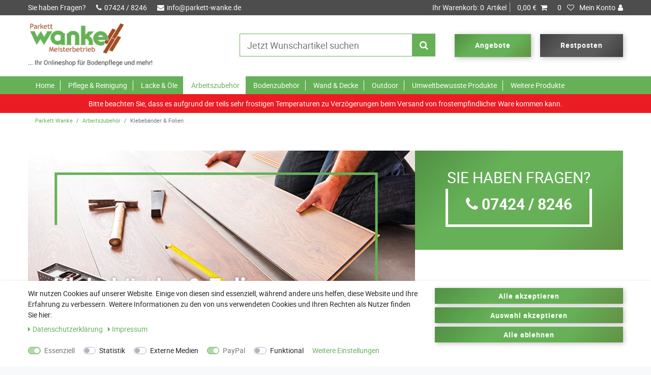

--- FILE ---
content_type: text/html; charset=UTF-8
request_url: https://www.parkett-wanke.de/arbeitszubehoer/klebebaender-und-folien
body_size: 85503
content:






<!DOCTYPE html>

<html lang="de" data-framework="vue" prefix="og: http://ogp.me/ns#" class="icons-loading">

<head>
                        

    <script type="text/javascript">
    (function() {
        var _availableConsents = {"necessary.consent":[true,[],null],"necessary.session":[true,[],null],"necessary.csrf":[true,["XSRF-TOKEN"],null],"necessary.shopbooster_cookie":[true,["plenty_cache"],null],"tracking.facebookPixel":[false,["_fbp","_fbc","fbp","fbc","wd"],null],"media.googleMaps":[null,[],null],"paypal.paypal-cookies":[true,["X-PP-SILOVER","X-PP-L7","tsrc","paypalplus_session_v2"],true],"convenience.languageDetection":[null,[],null]};
        var _allowedCookies = ["plenty_cache","XSRF-TOKEN","X-PP-SILOVER","X-PP-L7","tsrc","paypalplus_session_v2","plenty-shop-cookie","PluginSetPreview","SID_PLENTY_ADMIN_7601","PreviewCookie"] || [];

        window.ConsentManager = (function() {
            var _consents = (function() {
                var _rawCookie = document.cookie.split(";").filter(function (cookie) {
                    return cookie.trim().indexOf("plenty-shop-cookie=") === 0;
                })[0];

                if (!!_rawCookie) {
                    try {
                        _rawCookie = decodeURIComponent(_rawCookie);
                    } catch (e) {
                        document.cookie = "plenty-shop-cookie= ; expires = Thu, 01 Jan 1970 00:00:00 GMT"
                        return null;
                    }

                    try {
                        return JSON.parse(
                            _rawCookie.trim().substr("plenty-shop-cookie=".length)
                        );
                    } catch (e) {
                        return null;
                    }
                }
                return null;
            })();

            Object.keys(_consents || {}).forEach(function(group) {
                if(typeof _consents[group] === 'object' && _consents[group] !== null)
                {
                    Object.keys(_consents[group] || {}).forEach(function(key) {
                        var groupKey = group + "." + key;
                        if(_consents[group][key] && _availableConsents[groupKey] && _availableConsents[groupKey][1].length) {
                            Array.prototype.push.apply(_allowedCookies, _availableConsents[groupKey][1]);
                        }
                    });
                }
            });

            if(!_consents) {
                Object.keys(_availableConsents || {})
                    .forEach(function(groupKey) {
                        if(_availableConsents[groupKey] && ( _availableConsents[groupKey][0] || _availableConsents[groupKey][2] )) {
                            Array.prototype.push.apply(_allowedCookies, _availableConsents[groupKey][1]);
                        }
                    });
            }

            var _setResponse = function(key, response) {
                _consents = _consents || {};
                if(typeof key === "object" && typeof response === "undefined") {
                    _consents = key;
                    document.dispatchEvent(new CustomEvent("consent-change", {
                        detail: {key: null, value: null, data: key}
                    }));
                    _enableScriptsOnConsent();
                } else {
                    var groupKey = key.split(".")[0];
                    var consentKey = key.split(".")[1];
                    _consents[groupKey] = _consents[groupKey] || {};
                    if(consentKey === "*") {
                        Object.keys(_availableConsents).forEach(function(aKey) {
                            if(aKey.split(".")[0] === groupKey) {
                                _consents[groupKey][aKey.split(".")[1]] = response;
                            }
                        });
                    } else {
                        _consents[groupKey][consentKey] = response;
                    }
                    document.dispatchEvent(new CustomEvent("consent-change", {
                        detail: {key: key, value: response, data: _consents}
                    }));
                    _enableScriptsOnConsent();
                }
                if(!_consents.hasOwnProperty('_id')) {
                    _consents['_id'] = "ed258ba37c69c2fcb00f38e0961d78d7520837b2";
                }

                Object.keys(_availableConsents).forEach(function(key) {
                    if((_availableConsents[key][1] || []).length > 0) {
                        if(_isConsented(key)) {
                            _availableConsents[key][1].forEach(function(cookie) {
                                if(_allowedCookies.indexOf(cookie) < 0) _allowedCookies.push(cookie);
                            });
                        } else {
                            _allowedCookies = _allowedCookies.filter(function(cookie) {
                                return _availableConsents[key][1].indexOf(cookie) < 0;
                            });
                        }
                    }
                });

                document.cookie = "plenty-shop-cookie=" + JSON.stringify(_consents) + "; path=/; expires=" + _expireDate() + "; secure";
            };
            var _hasResponse = function() {
                return _consents !== null;
            };

            var _expireDate = function() {
                var expireSeconds = 0;
                                    expireSeconds = 8640000;
                                const date = new Date();
                date.setSeconds(date.getSeconds() + expireSeconds);
                const offset = date.getTimezoneOffset() / 60;
                date.setHours(date.getHours() - offset)
                return date.toUTCString();
            }
            var _isConsented = function(key) {
                var groupKey = key.split(".")[0];
                var consentKey = key.split(".")[1];

                if (consentKey === "*") {
                    return Object.keys(_availableConsents).some(function (aKey) {
                        var aGroupKey = aKey.split(".")[0];
                        return aGroupKey === groupKey && _isConsented(aKey);
                    });
                } else {
                    if(!_hasResponse()) {
                        return _availableConsents[key][0] || _availableConsents[key][2];
                    }

                    if(_consents.hasOwnProperty(groupKey) && _consents[groupKey].hasOwnProperty(consentKey))
                    {
                        return !!_consents[groupKey][consentKey];
                    }
                    else {
                        if(!!_availableConsents[key])
                        {
                            return _availableConsents[key][0];
                        }

                        console.warn("Cookie has been blocked due to not being registered: " + key);
                        return false;
                    }
                }
            };
            var _getConsents = function() {
                var _result = {};
                Object.keys(_availableConsents).forEach(function(key) {
                    var groupKey = key.split(".")[0];
                    var consentKey = key.split(".")[1];
                    _result[groupKey] = _result[groupKey] || {};
                    if(consentKey !== "*") {
                        _result[groupKey][consentKey] = _isConsented(key);
                    }
                });
                return _result;
            };
            var _isNecessary = function(key) {
                return _availableConsents.hasOwnProperty(key) && _availableConsents[key][0];
            };
            var _enableScriptsOnConsent = function() {
                var elementsToEnable = document.querySelectorAll("script[data-cookie-consent]");
                Array.prototype.slice.call(elementsToEnable).forEach(function(el) {
                    if(el.dataset && el.dataset.cookieConsent && _isConsented(el.dataset.cookieConsent) && el.type !== "application/javascript") {
                        var newScript = document.createElement("script");
                        if(el.src) {
                            newScript.src = el.src;
                        } else {
                            newScript.textContent = el.textContent;
                        }
                        el.parentNode.replaceChild(newScript, el);
                    }
                });
            };
            window.addEventListener("load", _enableScriptsOnConsent);
                        // Cookie proxy
            (function() {
                var _data = {};
                var _splitCookieString = function(cookiesString) {

                    var _allCookies = cookiesString.split(";");
                    var regex = /[^=]+=[^;]*;?((?:expires|path|domain)=[^;]*;)*/gm;
                    var cookies = [];

                    _allCookies.forEach(function(cookie){
                        if(cookie.trim().indexOf("plenty-shop-cookie=") === 0) {
                            var cookieString = decodeURIComponent(cookiesString);
                            var match;
                            while((match = regex.exec(cookieString)) !== null) {
                                if(match.index === match.lastIndex) {
                                    regex.lastIndex++;
                                }
                                cookies.push(match[0]);
                            }
                        } else if(cookie.length) {
                            cookies.push(cookie);
                        }
                    });

                    return cookies;

                };
                var _parseCookies = function (cookiesString) {
                    return _splitCookieString(cookiesString).map(function(cookieString) {
                        return _parseCookie(cookieString);
                    });
                };
                var _parseCookie = function(cookieString) {
                    var cookie = {
                        name: null,
                        value: null,
                        params: {}
                    };
                    var match = /^([^=]+)=([^;]*);*((?:[^;]*;?)*)$/.exec(cookieString.trim());
                    if(match && match[1]) {
                        cookie.name = match[1];
                        cookie.value = match[2];

                        (match[3] || "").split(";").map(function(param) {
                            return /^([^=]+)=([^;]*);?$/.exec(param.trim());
                        }).filter(function(param) {
                            return !!param;
                        }).forEach(function(param) {
                            cookie.params[param[1]] = param[2];
                        });

                        if(cookie.params && !cookie.params.path) {
                            cookie.params.path = "/";
                        }
                    }

                    return cookie;
                };
                var _isAllowed = function(cookieName) {
                    return _allowedCookies.some(function(allowedCookie) {
                        var match = /^\/(.*)\/([gmiy]*)$/.exec(allowedCookie);
                        return (match && match[1] && (new RegExp(match[1], match[2])).test(cookieName))
                            || allowedCookie === cookieName;
                    });
                };
                var _set = function(cookieString) {
                    var cookie = _parseCookie(cookieString);
                                                                    var domainParts = (window.location.host || window.location.hostname).split(".");
                        if(domainParts[0] === "www") {
                            domainParts.shift();
                            cookie.domain = "." + domainParts.join(".");
                        } else {
                            cookie.domain = (window.location.host || window.location.hostname);
                        }
                                        if(cookie && cookie.name) {
                        if(_isAllowed(cookie.name)) {
                            var cookieValue = cookie.value || "";
                            _data[cookie.name] = cookieValue + Object.keys(cookie.params || {}).map(function(paramKey) {
                                                            var date = new Date(_expireDate());
                                if(paramKey === "expires" && (new Date(cookie.params[paramKey]).getTime()) > date.getTime()) {
                                    return "; expires=" + _expireDate();
                                }
                                                            return "; " + paramKey.trim() + "=" + cookie.params[paramKey].trim();
                            }).join("");
                        } else {
                            _data[cookie.name] = null;
                            console.warn("Cookie has been blocked due to privacy settings: " + cookie.name);
                        }
                        _update();
                    }
                };
                var _get = function() {
                    return Object.keys(_data).filter(function (key) {
                        return !!_data[key];
                    }).map(function (key) {
                        return key + "=" + (_data[key].split(";")[0]);
                    }).join("; ");
                };
                var _update = function() {
                    delete document.cookie;
                    var cookies = _parseCookies(document.cookie);
                    Object.keys(_data).forEach(function(key) {
                        if(!_data[key]) {
                            // unset cookie
                            var domains = (window.location.host || window.location.hostname).split(".");
                            while(domains.length > 1) {
                                document.cookie = key + "=; path=/; expires=Thu, 01 Jan 1970 00:00:01 GMT; domain="+domains.join(".");
                                document.cookie = key + "=; path=/; expires=Thu, 01 Jan 1970 00:00:01 GMT; domain=."+domains.join(".");
                                domains.shift();
                            }
                            document.cookie = key + "=; path=/; expires=Thu, 01 Jan 1970 00:00:01 GMT;";
                            delete _data[key];
                        } else {
                            var existingCookie = cookies.find(function(cookie) { return cookie.name === key; });
                            var parsedData = _parseCookie(key + "=" + _data[key]);
                            if(!existingCookie || existingCookie.value !== parsedData.value) {
                                document.cookie = key + "=" + _data[key];
                            } else {
                                // console.log('No changes to cookie: ' + key);
                            }
                        }
                    });

                    if(!document.__defineGetter__) {
                        Object.defineProperty(document, 'cookie', {
                            get: _get,
                            set: _set
                        });
                    } else {
                        document.__defineGetter__('cookie', _get);
                        document.__defineSetter__('cookie', _set);
                    }
                };

                _splitCookieString(document.cookie).forEach(function(cookie)
                {
                    _set(cookie);
                });

                _update();
            })();
            
            return {
                setResponse: _setResponse,
                hasResponse: _hasResponse,
                isConsented: _isConsented,
                getConsents: _getConsents,
                isNecessary: _isNecessary
            };
        })();
    })();
</script>


    
<meta charset="utf-8">
<meta http-equiv="X-UA-Compatible" content="IE=edge">
<meta name="viewport" content="width=device-width, initial-scale=1">
<meta name="format-detection" content="telephone=no"> 

<link rel="icon" type="img/ico" href="https://cdn02.plentymarkets.com/iftyrau1e43c/frontend/Parkett-Wanke/Parkett-Wanke_Favicon.ico">


    <link rel="canonical" href="https://www.parkett-wanke.de/arbeitszubehoer/klebebaender-und-folien">

            <link rel="alternate" hreflang="x-default" href="https://www.parkett-wanke.de/arbeitszubehoer/klebebaender-und-folien"/>
            <link rel="alternate" hreflang="de" href="https://www.parkett-wanke.de/arbeitszubehoer/klebebaender-und-folien"/>
    
<link rel="preload" href="https://cdn02.plentymarkets.com/iftyrau1e43c/plugin/23/ceres/css/ceres-icons.css" as="style" onload="this.onload=null;this.rel='stylesheet';">
<noscript><link rel="stylesheet" href="https://cdn02.plentymarkets.com/iftyrau1e43c/plugin/23/ceres/css/ceres-icons.css"></noscript>

<style>
.col-xs-12  {
    -webkit-box-flex: 0;
    -ms-flex: 0 0 100%;
    flex: 0 0 100%;
    max-width: 100%;
    position: relative;
    width: 100%;
    padding-right: 15px;
    padding-left: 15px;
}
</style>


<link rel="preload" as="style" href="https://cdn02.plentymarkets.com/iftyrau1e43c/plugin/23/ceres/css/ceres-base.css?v=a9af2a81242bfb306efbdb66c418e281218d6212">
    <link rel="stylesheet" href="https://cdn02.plentymarkets.com/iftyrau1e43c/plugin/23/ceres/css/ceres-base.css?v=a9af2a81242bfb306efbdb66c418e281218d6212">


<link rel="stylesheet" href="https://cdn02.plentymarkets.com/iftyrau1e43c/plugin/23/parkettwanketheme/css/main.css">

<script type="application/javascript">
    /*! loadCSS. [c]2017 Filament Group, Inc. MIT License */
    /* This file is meant as a standalone workflow for
    - testing support for link[rel=preload]
    - enabling async CSS loading in browsers that do not support rel=preload
    - applying rel preload css once loaded, whether supported or not.
    */
    (function( w ){
        "use strict";
        // rel=preload support test
        if( !w.loadCSS ){
            w.loadCSS = function(){};
        }
        // define on the loadCSS obj
        var rp = loadCSS.relpreload = {};
        // rel=preload feature support test
        // runs once and returns a function for compat purposes
        rp.support = (function(){
            var ret;
            try {
                ret = w.document.createElement( "link" ).relList.supports( "preload" );
            } catch (e) {
                ret = false;
            }
            return function(){
                return ret;
            };
        })();

        // if preload isn't supported, get an asynchronous load by using a non-matching media attribute
        // then change that media back to its intended value on load
        rp.bindMediaToggle = function( link ){
            // remember existing media attr for ultimate state, or default to 'all'
            var finalMedia = link.media || "all";

            function enableStylesheet(){
                // unbind listeners
                if( link.addEventListener ){
                    link.removeEventListener( "load", enableStylesheet );
                } else if( link.attachEvent ){
                    link.detachEvent( "onload", enableStylesheet );
                }
                link.setAttribute( "onload", null );
                link.media = finalMedia;
            }

            // bind load handlers to enable media
            if( link.addEventListener ){
                link.addEventListener( "load", enableStylesheet );
            } else if( link.attachEvent ){
                link.attachEvent( "onload", enableStylesheet );
            }

            // Set rel and non-applicable media type to start an async request
            // note: timeout allows this to happen async to let rendering continue in IE
            setTimeout(function(){
                link.rel = "stylesheet";
                link.media = "only x";
            });
            // also enable media after 3 seconds,
            // which will catch very old browsers (android 2.x, old firefox) that don't support onload on link
            setTimeout( enableStylesheet, 3000 );
        };

        // loop through link elements in DOM
        rp.poly = function(){
            // double check this to prevent external calls from running
            if( rp.support() ){
                return;
            }
            var links = w.document.getElementsByTagName( "link" );
            for( var i = 0; i < links.length; i++ ){
                var link = links[ i ];
                // qualify links to those with rel=preload and as=style attrs
                if( link.rel === "preload" && link.getAttribute( "as" ) === "style" && !link.getAttribute( "data-loadcss" ) ){
                    // prevent rerunning on link
                    link.setAttribute( "data-loadcss", true );
                    // bind listeners to toggle media back
                    rp.bindMediaToggle( link );
                }
            }
        };

        // if unsupported, run the polyfill
        if( !rp.support() ){
            // run once at least
            rp.poly();

            // rerun poly on an interval until onload
            var run = w.setInterval( rp.poly, 500 );
            if( w.addEventListener ){
                w.addEventListener( "load", function(){
                    rp.poly();
                    w.clearInterval( run );
                } );
            } else if( w.attachEvent ){
                w.attachEvent( "onload", function(){
                    rp.poly();
                    w.clearInterval( run );
                } );
            }
        }


        // commonjs
        if( typeof exports !== "undefined" ){
            exports.loadCSS = loadCSS;
        }
        else {
            w.loadCSS = loadCSS;
        }
    }( typeof global !== "undefined" ? global : this ) );

    (function() {
        var checkIconFont = function() {
            if(!document.fonts || document.fonts.check("1em FontAwesome")) {
                document.documentElement.classList.remove('icons-loading');
            }
        };

        if(document.fonts) {
            document.fonts.addEventListener("loadingdone", checkIconFont);
            window.addEventListener("load", checkIconFont);
        }
        checkIconFont();
    })();
</script>

                    

<!-- Extend the existing style with a template -->
                            <link rel="stylesheet" href="https://cdn02.plentymarkets.com/iftyrau1e43c/plugin/23/cookiebar/css/cookie-bar.css">



<style type="text/css">
    .cookie-bar {
        box-shadow: 0 1px 5px rgba(0, 0, 0, 0.15);
    }

    .cookie-bar__header .cookie-bar__header-image {
        max-height: 3.5rem;
        margin-right: 1rem;
        margin-bottom: 1rem;
    }

    .cookie-bar__header .cookie-bar__header-title {
        display: inline-block;
        margin-top: .5rem;
        margin-bottom: 1rem;
    }

    .cookie-bar-header img {
        max-height: 3.5rem;
        margin-right: 1rem;
        margin-bottom: 1rem;
    }

    .cookie-bar.container.out {
        width: unset;
        padding: 0;
        margin-left: unset;
        margin-right: unset;
    }

    .cookie-bar .privacy-settings {
        max-height: 50vh;
    }

    .cookie-bar .privacy-settings table tr td:first-child {
        width: 200px;
    }

    .cookie-bar-toggle {
        display: none;
    }

    .cookie-bar.out {
        left: 15px;
        right: auto;
    }

    .cookie-bar.out > .container-max {
        display: none;
    }

    .cookie-bar.out > .cookie-bar-toggle {
        display: block;
    }

    
    /* Box Shadow use as background overlay */
    .cookie-bar.overlay:not(.out) {
        box-shadow: 0 0 0 calc(100vh + 100vw) rgba(0, 0, 0, 0.5);
    }

    /* card a margin fix */
    .cookie-bar a.card-link.text-primary.text-appearance {
        margin-left: 0;
    }

    /* Cookiebar extra styles */

            @media only screen and (min-width: 576px) and (max-width: 767px) {
            .cookie-bar:not(.out) .responsive-btn {
                display: flex;
                justify-content: space-between;
            }
            .cookie-bar:not(.out) .responsive-btn > .btn-primary.btn-block {
                margin-top: 0 !important;
                flex: 0 0 32%;
            }
        }
        
    
    /* custom css */
        
    
</style>



            


    <script type="application/ld+json" > {
        "@context": "http://schema.org",
        "@type": "Organization",
        "name": "Parkett Wanke",
        "url": "https://www.parkett-wanke.de",
        "contactPoint": [{
            "@type": "ContactPoint",
            "telephone": "+4974248246",
            "contactType": "customer service",
            "contactOption": "TollFree",
            "areaServed": "DE",
            "availableLanguage": ["German"]
        }]
    }
    </script>
    <script type="application/ld+json" > {
        "@context": "http://schema.org",
        "@type": "LocalBusiness",
        "name": "Parkett Wanke",
        "openingHours": [
            "Mo-Fr 09:00-12:00",
            "Mo-Fr 13:00-17:00"
          ],
          "address": {
            "@type": "PostalAddress",
            "addressLocality": "Spaichingen",
            "addressRegion": "Germany",
            "postalCode": "78549",
            "streetAddress": "Charlottenstaße 15"
          },
          "telephone": "+4974248246",
          "url": "https://www.parkett-wanke.de",
          "image": "https://cdn02.plentymarkets.com/yi9z0xbw5t14/frontend/zisterneInfo/ceres/img/zisterne-info-logo-footer.png"
    }
    </script>

       <script type="application/ld+json">{"@context": "http://schema.org","@type": "WebSite","url": "https://www.parkett-wanke.de","potentialAction":{"@type": "SearchAction","target": "https://www.parkett-wanke.de/search?query={search_term}","query-input": "required name=search_term"}}</script>

        
    
            <title>Klebebänder &amp; Folien</title>

        <meta name="description" content="Einseitige oder doppelseitige Klebebänder für Montagen und Reparaturen. ">
        <meta name="keywords" content="Klebeband,einseitig,doppelseitig">
        <meta name="robots" content="ALL">
    
            <style>
    #paypal_loading_screen {
        display: none;
        position: fixed;
        z-index: 2147483640;
        top: 0;
        left: 0;
        width: 100%;
        height: 100%;
        overflow: hidden;

        transform: translate3d(0, 0, 0);

        background-color: black;
        background-color: rgba(0, 0, 0, 0.8);
        background: radial-gradient(ellipse closest-corner, rgba(0,0,0,0.6) 1%, rgba(0,0,0,0.8) 100%);

        color: #fff;
    }

    #paypal_loading_screen .paypal-checkout-modal {
        font-family: "HelveticaNeue", "HelveticaNeue-Light", "Helvetica Neue Light", helvetica, arial, sans-serif;
        font-size: 14px;
        text-align: center;

        box-sizing: border-box;
        max-width: 350px;
        top: 50%;
        left: 50%;
        position: absolute;
        transform: translateX(-50%) translateY(-50%);
        cursor: pointer;
        text-align: center;
    }

    #paypal_loading_screen.paypal-overlay-loading .paypal-checkout-message, #paypal_loading_screen.paypal-overlay-loading .paypal-checkout-continue {
        display: none;
    }

    .paypal-checkout-loader {
        display: none;
    }

    #paypal_loading_screen.paypal-overlay-loading .paypal-checkout-loader {
        display: block;
    }

    #paypal_loading_screen .paypal-checkout-modal .paypal-checkout-logo {
        cursor: pointer;
        margin-bottom: 30px;
        display: inline-block;
    }

    #paypal_loading_screen .paypal-checkout-modal .paypal-checkout-logo img {
        height: 36px;
    }

    #paypal_loading_screen .paypal-checkout-modal .paypal-checkout-logo img.paypal-checkout-logo-pp {
        margin-right: 10px;
    }

    #paypal_loading_screen .paypal-checkout-modal .paypal-checkout-message {
        font-size: 15px;
        line-height: 1.5;
        padding: 10px 0;
    }

    #paypal_loading_screen.paypal-overlay-context-iframe .paypal-checkout-message, #paypal_loading_screen.paypal-overlay-context-iframe .paypal-checkout-continue {
        display: none;
    }

    .paypal-spinner {
        height: 30px;
        width: 30px;
        display: inline-block;
        box-sizing: content-box;
        opacity: 1;
        filter: alpha(opacity=100);
        animation: rotation .7s infinite linear;
        border-left: 8px solid rgba(0, 0, 0, .2);
        border-right: 8px solid rgba(0, 0, 0, .2);
        border-bottom: 8px solid rgba(0, 0, 0, .2);
        border-top: 8px solid #fff;
        border-radius: 100%
    }

    .paypalSmartButtons div {
        margin-left: 10px;
        margin-right: 10px;
    }
</style>    
        
      <meta name="facebook-domain-verification" content="81cgxn7hqqcap34kqhekz7rcth524a" />
  </head>

<body class="page-category-item page-category category-64 ">

                            


            

<script>
    if('ontouchstart' in document.documentElement)
    {
        document.body.classList.add("touch");
    }
    else
    {
        document.body.classList.add("no-touch");
    }
</script>

  
  <div id="vue-app" class="app">
      
    <lazy-hydrate when-idle>
        <notifications template="#vue-notifications" :initial-notifications="{&quot;error&quot;:null,&quot;warn&quot;:null,&quot;info&quot;:null,&quot;success&quot;:null,&quot;log&quot;:null}"></notifications>
    </lazy-hydrate>

      <div class="wrapper wrapper-left">
          <!-- filters -->
      </div>

      <div class="wrapper wrapper-main ">
          

                


<header>
    <div id="page-header" class="top-bar">
        <div class="container-max">
            <div class="row mx-0">
                <ul id="controlsList" class="controls-list list-inline">
                    <li class="left text">Sie haben Fragen?</li>
                    <li class="left phone"><a href="tel:+4974248246" title="Rufen Sie uns an"><i class="fa fa-phone"></i>07424 / 8246</a></li>
                    <li class="left mail"><a href="mailto:info@parkett-wanke.de" title="Schreiben Sie uns"><i class="fa fa-envelope"></i>info@parkett-wanke.de</a></li>
                    <li class="right list-inline-item control-user">
                      <user-login-handler>
                        <a class="nav-link" data-toggle="modal" aria-label="Anmelden">
                            <i class="fa fa-user mr-0 mr-sm-1" aria-hidden="true"></i>
                            <span class="d-none d-sm-inline">Anmelden</span>
                        </a>
                        <a class="nav-link" data-toggle="modal" aria-label="Registrieren">
                            <i class="fa fa-user-plus mr-0 mr-sm-1" aria-hidden="true"></i>
                            <span class="d-none d-sm-inline">Registrieren</span>
                        </a>
                    </user-login-handler>
                    </li>
                    <li class="right list-inline-item control-wish-list">
                      <wish-list-count>
                            <a class="nav-link" aria-label="Wunschliste">
                                <span class="badge-right mr-1 d-none d-sm-inline">0</span>
                                <i class="fa fa-heart-o" aria-hidden="true"></i>
                            </a>
                        </wish-list-count>
                       </li>
                    <li class="right list-inline-item control-basket">
                        <a v-toggle-basket-preview href="#" class="toggle-basket-preview" >
                          <span class="cartText">Ihr Warenkorb: </span>
                          <span class="badge-right" v-basket-item-quantity="$store.state.basket.data.itemQuantity">0</span>Artikel
                          <span class="pipe"></span>
                                                        <span class="badge p-0 ml-2" v-if="!$store.state.basket.showNetPrices" v-basket-item-sum="$store.state.basket.data.itemSum">0,00 €</span>
                              <span class="badge p-0 ml-2" v-else v-cloak v-basket-item-sum="$store.state.basket.data.itemSumNet">0,00 €</span>
                                                    <icon icon="shopping-cart" class-loading="fa-refresh" :loading="$store.state.basket.isBasketLoading"></icon>
                      </a>

                      <basket-preview v-if="$store.state.lazyComponent.components['basket-preview']" :show-net-prices="false">
                          <template #before-basket-item>
                                                  
                          </template>
                          <template #after-basket-item>
                                                  
                          </template>
                          <template #before-basket-totals>
                                                  
                          </template>
                          <template #before-item-sum>
                                                  
                          </template>
                          <template #after-item-sum>
                                                  
                          </template>
                          <template #before-shipping-costs>
                                                  
                          </template>
                          <template #after-shipping-costs>
                                                  
                          </template>
                          <template #before-total-sum>
                                                  
                          </template>
                          <template #before-vat>
                                                  
                          </template>
                          <template #after-vat>
                                                  
                          </template>
                          <template #after-total-sum>
                                                  
                          </template>
                          <template #after-basket-totals>
                                                  
                          </template>
                          <template #before-checkout-button>
                                                  
                          </template>
                          <template #after-checkout-button>
                                                  
                          </template>
                      </basket-preview>
                    </li>
                </ul>
            </div>
        </div>

    </div>
    <div id="header-body">
      <div class="container-max">
        <div id="logo">
          <a href="/">
            </a>
        </div>
        <div id="header-more">
          <div id="searchBox">
                <item-search></item-search>
            </div>
          <a class="btn btn-primary" href="https://www.parkett-wanke.de/angebote" title="zu unseren Angeboten">Angebote</a>
          <a class="btn btn-secondary" href="https://www.parkett-wanke.de/restposten" title="zu den Restposten">Restposten</a>
          <a v-toggle-basket-preview href="#"  class="d-none cart-mobile">
            <i class="fa fa-shopping-cart"></i>
          </a>
          <button id="btnMainMenuToggler" v-open-mobile-navigation class="navbar-toggler d-lg-none" type="button">
              &#9776;
          </button>
        </div>
      </div>
    </div>
</header>

<nav class="navbar py-0">
    <div class="container-max">
        <div class="row mx-0">
            <div id="mainNavbarCollapsable">
                                    
<ul class="mainmenu">
  <li><a href="/" title="Startseite">Home</a></li>
                                                            
              <li id="plentycat_18" class="ddown parent">
                  <a href="/pflege-reinigung" class="nav-link">Pflege &amp; Reinigung</a>
                                        <ul class="dropdown level0">
                                                                                  
              <li id="plentycat_42" class="">
                  <a href="/pflege-reinigung/fuer-gummi" class="nav-link">Für Gummi</a>
                                </li>
                                                      
              <li id="plentycat_21" class="ddown parent">
                  <a href="/pflege-reinigung/fuer-kork" class="nav-link">Für Kork</a>
                                        <ul class="dropdown level1">
                                                                                  
              <li id="plentycat_23" class="">
                  <a href="/pflege-reinigung/fuer-kork/geoelt-gewachst" class="nav-link">Kork geölt/gewachst</a>
                                </li>
                                                      
              <li id="plentycat_22" class="">
                  <a href="/pflege-reinigung/fuer-kork/versiegelt" class="nav-link">Kork versiegelt</a>
                                </li>
                
                      </ul>
                                </li>
                                                      
              <li id="plentycat_43" class="">
                  <a href="/pflege-reinigung/fuer-laminat" class="nav-link">Für Laminat</a>
                                </li>
                                                      
              <li id="plentycat_45" class="">
                  <a href="/pflege-reinigung/fuer-lederboeden" class="nav-link">Für Lederböden</a>
                                </li>
                                                      
              <li id="plentycat_24" class="ddown parent">
                  <a href="/pflege-reinigung/fuer-parkett" class="nav-link">Für Parkett</a>
                                        <ul class="dropdown level1">
                                                                                  
              <li id="plentycat_26" class="">
                  <a href="/pflege-reinigung/fuer-parkett/geoelt-gewachst" class="nav-link">Parkett geölt/gewachst</a>
                                </li>
                                                      
              <li id="plentycat_28" class="">
                  <a href="/pflege-reinigung/fuer-parkett/geseift-gelaugt" class="nav-link">Parkett geseift/gelaugt</a>
                                </li>
                                                      
              <li id="plentycat_27" class="">
                  <a href="/pflege-reinigung/fuer-parkett/uv-geoelt" class="nav-link">Parkett UV-geölt</a>
                                </li>
                                                      
              <li id="plentycat_25" class="">
                  <a href="/pflege-reinigung/fuer-parkett/versiegelt" class="nav-link">Parkett versiegelt</a>
                                </li>
                
                      </ul>
                                </li>
                                                      
              <li id="plentycat_19" class="">
                  <a href="/pflege-reinigung/fuer-pvc-cv-linoleum" class="nav-link">Für PVC/CV/Linoleum</a>
                                </li>
                                                      
              <li id="plentycat_20" class="">
                  <a href="/pflege-reinigung/fuer-stein-fliesen" class="nav-link">Für Stein &amp; Fliesen</a>
                                </li>
                                                      
              <li id="plentycat_39" class="ddown parent">
                  <a href="/pflege-reinigung/fuer-teppich" class="nav-link">Für Teppich &amp; Polster</a>
                                        <ul class="dropdown level1">
                                                                                  
              <li id="plentycat_41" class="">
                  <a href="/pflege-reinigung/fuer-teppich/naturfaser" class="nav-link">Naturfaser</a>
                                </li>
                                                      
              <li id="plentycat_33" class="">
                  <a href="/pflege-reinigung/fuer-teppich/polster" class="nav-link">Polster</a>
                                </li>
                                                      
              <li id="plentycat_40" class="">
                  <a href="/pflege-reinigung/fuer-teppich/synthetikfaser" class="nav-link">Synthetikfaser</a>
                                </li>
                
                      </ul>
                                </li>
                                                      
              <li id="plentycat_44" class="">
                  <a href="/pflege-reinigung/outdoor" class="nav-link">Outdoor</a>
                                </li>
                                                      
              <li id="plentycat_29" class="ddown parent">
                  <a href="/pflege-reinigung/fuer-sonstiges" class="nav-link">Für Sonstiges</a>
                                        <ul class="dropdown level1">
                                                                                  
              <li id="plentycat_243" class="">
                  <a href="/pflege-reinigung/fuer-sonstiges/desinfektionsmittel" class="nav-link">Desinfektionsmittel</a>
                                </li>
                                                      
              <li id="plentycat_38" class="">
                  <a href="/pflege-reinigung/fuer-sonstiges/gardinen" class="nav-link">Gardinen</a>
                                </li>
                                                      
              <li id="plentycat_35" class="">
                  <a href="/pflege-reinigung/fuer-sonstiges/gartenmoebel" class="nav-link">Gartenmöbel</a>
                                </li>
                                                      
              <li id="plentycat_36" class="">
                  <a href="/pflege-reinigung/fuer-sonstiges/glas" class="nav-link">Glas</a>
                                </li>
                                                      
              <li id="plentycat_30" class="">
                  <a href="/pflege-reinigung/fuer-sonstiges/innenmoebel" class="nav-link">Innenmöbel</a>
                                </li>
                                                      
              <li id="plentycat_31" class="">
                  <a href="/pflege-reinigung/fuer-sonstiges/toilette-und-abfluss" class="nav-link">Sanitärbereich</a>
                                </li>
                                                      
              <li id="plentycat_32" class="">
                  <a href="/pflege-reinigung/fuer-sonstiges/sonstige" class="nav-link">Weitere Anwendungsbereiche</a>
                                </li>
                
                      </ul>
                                </li>
                
                      </ul>
                                </li>
                                                      
              <li id="plentycat_46" class="ddown parent">
                  <a href="/lacke-oele" class="nav-link">Lacke &amp; Öle</a>
                                        <ul class="dropdown level0">
                                                                                  
              <li id="plentycat_237" class="">
                  <a href="/lacke-oele/haerter" class="nav-link">Härter</a>
                                </li>
                                                      
              <li id="plentycat_52" class="">
                  <a href="/lacke-oele/beizen" class="nav-link">Beizen</a>
                                </li>
                                                      
              <li id="plentycat_50" class="">
                  <a href="/lacke-oele/fugenkitt" class="nav-link">Fugenkitt</a>
                                </li>
                                                      
              <li id="plentycat_47" class="">
                  <a href="/lacke-oele/grundierungen" class="nav-link">Grundierungen</a>
                                </li>
                                                      
              <li id="plentycat_48" class="">
                  <a href="/lacke-oele/lacke-und-lasuren" class="nav-link">Lacke &amp; Lasuren</a>
                                </li>
                                                      
              <li id="plentycat_49" class="">
                  <a href="/lacke-oele/oele-und-wachse" class="nav-link">Öle &amp; Wachse</a>
                                </li>
                                                      
              <li id="plentycat_54" class="">
                  <a href="/lacke-oele/spielfeldmarkierung" class="nav-link">Spielfeldmarkierung</a>
                                </li>
                                                      
              <li id="plentycat_51" class="">
                  <a href="/lacke-oele/verduennungen" class="nav-link">Verdünnungen</a>
                                </li>
                
                      </ul>
                                </li>
                                                      
              <li id="plentycat_55" class="ddown parent active">
                  <a href="/arbeitszubehoer" class="nav-link">Arbeitszubehör</a>
                                        <ul class="dropdown level0">
                                                                                  
              <li id="plentycat_65" class="">
                  <a href="/arbeitszubehoer/dosierhilfen" class="nav-link">Dosierhilfen</a>
                                </li>
                                                      
              <li id="plentycat_64" class=" active">
                  <a href="/arbeitszubehoer/klebebaender-und-folien" class="nav-link">Klebebänder &amp; Folien</a>
                                </li>
                                                      
              <li id="plentycat_66" class="">
                  <a href="/arbeitszubehoer/padhalter-und-pads" class="nav-link">Padhalter &amp; Pads</a>
                                </li>
                                                      
              <li id="plentycat_81" class="">
                  <a href="/arbeitszubehoer/pinsel-und-buersten" class="nav-link">Pinsel &amp; Bürsten</a>
                                </li>
                                                      
              <li id="plentycat_82" class="">
                  <a href="/arbeitszubehoer/poliermaschinen" class="nav-link">Poliermaschinen</a>
                                </li>
                                                      
              <li id="plentycat_57" class="ddown parent">
                  <a href="/arbeitszubehoer/reinigungsgeraete" class="nav-link">Reinigungsgeräte</a>
                                        <ul class="dropdown level1">
                                                                                  
              <li id="plentycat_222" class="">
                  <a href="/arbeitszubehoer/reinigungsgeraete/spray-wischer" class="nav-link">Spray-Wischer</a>
                                </li>
                                                      
              <li id="plentycat_223" class="">
                  <a href="/arbeitszubehoer/reinigungsgeraete/tuecher-mopps-und-bezuege" class="nav-link">Tücher, Mopps und Bezüge</a>
                                </li>
                                                      
              <li id="plentycat_221" class="">
                  <a href="/arbeitszubehoer/reinigungsgeraete/wischgeraete" class="nav-link">Wischgeräte</a>
                                </li>
                                                      
              <li id="plentycat_62" class="">
                  <a href="/arbeitszubehoer/reinigungsgeraete/sonstige" class="nav-link">Weitere</a>
                                </li>
                
                      </ul>
                                </li>
                                                      
              <li id="plentycat_69" class="ddown parent">
                  <a href="/arbeitszubehoer/schleifmittel" class="nav-link">Schleifmittel</a>
                                        <ul class="dropdown level1">
                                                                                  
              <li id="plentycat_177" class="ddown parent">
                  <a href="/arbeitszubehoer/schleifmittel/schleifscheiben-blaetter" class="nav-link">Schleifscheiben/-Blätter</a>
                                        <ul class="dropdown level2">
                                                                                  
              <li id="plentycat_182" class="">
                  <a href="/arbeitszubehoer/schleifmittel/schleifscheiben-blaetter/schleifscheiben-mit-klett" class="nav-link">Schleifscheiben mit Klett</a>
                                </li>
                                                      
              <li id="plentycat_183" class="">
                  <a href="/arbeitszubehoer/schleifmittel/schleifscheiben-blaetter/schleifscheiben-ohne-klett" class="nav-link">Schleifscheiben ohne Klett</a>
                                </li>
                
                      </ul>
                                </li>
                                                      
              <li id="plentycat_176" class="ddown parent">
                  <a href="/arbeitszubehoer/schleifmittel/schleifbaender-huelsen" class="nav-link">Schleifbänder/-Hülsen</a>
                                        <ul class="dropdown level2">
                                                                                  
              <li id="plentycat_181" class="">
                  <a href="/arbeitszubehoer/schleifmittel/schleifbaender-huelsen/200-x-750-mm" class="nav-link">200 x 750 mm</a>
                                </li>
                
                      </ul>
                                </li>
                                                      
              <li id="plentycat_178" class="ddown parent">
                  <a href="/arbeitszubehoer/schleifmittel/schleifgitter" class="nav-link">Schleifgitter</a>
                                        <ul class="dropdown level2">
                                                                                  
              <li id="plentycat_196" class="">
                  <a href="/arbeitszubehoer/schleifmittel/schleifgitter/225-mm" class="nav-link">225 mm</a>
                                </li>
                                                      
              <li id="plentycat_197" class="">
                  <a href="/arbeitszubehoer/schleifmittel/schleifgitter/330-mm" class="nav-link">330 mm</a>
                                </li>
                                                      
              <li id="plentycat_198" class="">
                  <a href="/arbeitszubehoer/schleifmittel/schleifgitter/406-mm" class="nav-link">406 mm</a>
                                </li>
                
                      </ul>
                                </li>
                                                      
              <li id="plentycat_71" class="">
                  <a href="/arbeitszubehoer/schleifmittel/korn-p24" class="nav-link">Korn P24</a>
                                </li>
                                                      
              <li id="plentycat_74" class="">
                  <a href="/arbeitszubehoer/schleifmittel/korn-p50" class="nav-link">Korn P50</a>
                                </li>
                                                      
              <li id="plentycat_75" class="">
                  <a href="/arbeitszubehoer/schleifmittel/korn-p60" class="nav-link">Korn P60</a>
                                </li>
                                                      
              <li id="plentycat_78" class="">
                  <a href="/arbeitszubehoer/schleifmittel/korn-p120" class="nav-link">Korn P120</a>
                                </li>
                                                      
              <li id="plentycat_80" class="">
                  <a href="/arbeitszubehoer/schleifmittel/korn-p180" class="nav-link">Korn P180</a>
                                </li>
                
                      </ul>
                                </li>
                                                      
              <li id="plentycat_67" class="">
                  <a href="/arbeitszubehoer/spachtel" class="nav-link">Spachtel</a>
                                </li>
                                                      
              <li id="plentycat_83" class="ddown parent">
                  <a href="/arbeitszubehoer/verlegezubehoer" class="nav-link">Verlegezubehör</a>
                                        <ul class="dropdown level1">
                                                                                  
              <li id="plentycat_84" class="">
                  <a href="/arbeitszubehoer/verlegezubehoer/schlagkloetze" class="nav-link">Schlagklötze</a>
                                </li>
                                                      
              <li id="plentycat_85" class="">
                  <a href="/arbeitszubehoer/verlegezubehoer/verlegekeile" class="nav-link">Verlegekeile</a>
                                </li>
                                                      
              <li id="plentycat_86" class="">
                  <a href="/arbeitszubehoer/verlegezubehoer/verlegesets" class="nav-link">Verlegesets</a>
                                </li>
                                                      
              <li id="plentycat_87" class="">
                  <a href="/arbeitszubehoer/verlegezubehoer/zugeisen" class="nav-link">Zugeisen</a>
                                </li>
                
                      </ul>
                                </li>
                                                      
              <li id="plentycat_88" class="">
                  <a href="/arbeitszubehoer/versiegelungseimer" class="nav-link">Versiegelungseimer</a>
                                </li>
                                                      
              <li id="plentycat_68" class="">
                  <a href="/arbeitszubehoer/walzen-und-zubehoer" class="nav-link">Walzen &amp; Zubehör</a>
                                </li>
                                                      
              <li id="plentycat_56" class="">
                  <a href="/arbeitszubehoer/weitere-produkte" class="nav-link">Weiteres Arbeitszubehör</a>
                                </li>
                
                      </ul>
                                </li>
                                                      
              <li id="plentycat_89" class="ddown parent">
                  <a href="/bodenzubehoer" class="nav-link">Bodenzubehör</a>
                                        <ul class="dropdown level0">
                                                                                  
              <li id="plentycat_109" class="">
                  <a href="/bodenzubehoer/reparatursets" class="nav-link">Bodenreparatur</a>
                                </li>
                                                      
              <li id="plentycat_90" class="">
                  <a href="/bodenzubehoer/bodenschoner" class="nav-link">Bodenschoner</a>
                                </li>
                                                      
              <li id="plentycat_113" class="">
                  <a href="/bodenzubehoer/daemmunterlagen" class="nav-link">Dämmunterlagen</a>
                                </li>
                                                      
              <li id="plentycat_121" class="">
                  <a href="/bodenzubehoer/fugendichtmasse" class="nav-link">Fugendichtmasse</a>
                                </li>
                                                      
              <li id="plentycat_110" class="">
                  <a href="/bodenzubehoer/klebstoffe-und-leime" class="nav-link">Klebstoffe &amp; Leime</a>
                                </li>
                                                      
              <li id="plentycat_92" class="ddown parent">
                  <a href="/bodenzubehoer/moebelgleiter" class="nav-link">Möbelgleiter</a>
                                        <ul class="dropdown level1">
                                                                                  
              <li id="plentycat_203" class="">
                  <a href="/bodenzubehoer/moebelgleiter/filzgleiter-selbstklebend" class="nav-link">Filzgleiter selbstklebend</a>
                                </li>
                                                      
              <li id="plentycat_94" class="">
                  <a href="/bodenzubehoer/moebelgleiter/kunststoff-filzgleiter" class="nav-link">Kunststoff-Filzgleiter</a>
                                </li>
                                                      
              <li id="plentycat_95" class="">
                  <a href="/bodenzubehoer/moebelgleiter/kunststoffgleiter" class="nav-link">Kunststoffgleiter</a>
                                </li>
                                                      
              <li id="plentycat_93" class="">
                  <a href="/bodenzubehoer/moebelgleiter/metall-filzgleiter" class="nav-link">Metall-Filzgleiter</a>
                                </li>
                                                      
              <li id="plentycat_96" class="">
                  <a href="/bodenzubehoer/moebelgleiter/metallgleiter-mit-puffer" class="nav-link">Metallgleiter mit Puffer</a>
                                </li>
                                                      
              <li id="plentycat_175" class="">
                  <a href="/bodenzubehoer/moebelgleiter/scratchnomore" class="nav-link">scratchnomore</a>
                                </li>
                
                      </ul>
                                </li>
                                                      
              <li id="plentycat_120" class="">
                  <a href="/bodenzubehoer/untersetzer" class="nav-link">Möbeluntersetzer</a>
                                </li>
                                                      
              <li id="plentycat_102" class="ddown parent">
                  <a href="/bodenzubehoer/rohrrosetten" class="nav-link">Rohrrosetten</a>
                                        <ul class="dropdown level1">
                                                                                  
              <li id="plentycat_107" class="">
                  <a href="/bodenzubehoer/rohrrosetten/holz-doppelrosetten" class="nav-link">Holz-Doppelrosetten</a>
                                </li>
                                                      
              <li id="plentycat_105" class="">
                  <a href="/bodenzubehoer/rohrrosetten/holz-einzelrosetten" class="nav-link">Holz-Einzelrosetten</a>
                                </li>
                                                      
              <li id="plentycat_106" class="">
                  <a href="/bodenzubehoer/rohrrosetten/kunststoff-doppelrosetten" class="nav-link">Kunststoff-Doppelrosetten</a>
                                </li>
                                                      
              <li id="plentycat_104" class="">
                  <a href="/bodenzubehoer/rohrrosetten/kunststoff-einzelrosetten" class="nav-link">Kunststoff-Einzelrosetten</a>
                                </li>
                                                      
              <li id="plentycat_103" class="">
                  <a href="/bodenzubehoer/rohrrosetten/schutzrohre" class="nav-link">Schutzrohre</a>
                                </li>
                
                      </ul>
                                </li>
                                                      
              <li id="plentycat_114" class="ddown parent">
                  <a href="/bodenzubehoer/schienen-und-profile" class="nav-link">Schienen &amp; Profile</a>
                                        <ul class="dropdown level1">
                                                                                  
              <li id="plentycat_115" class="">
                  <a href="/bodenzubehoer/schienen-und-profile/abschlussprofile" class="nav-link">Abschlussprofile</a>
                                </li>
                                                      
              <li id="plentycat_116" class="">
                  <a href="/bodenzubehoer/schienen-und-profile/anpassungsprofile" class="nav-link">Anpassungsprofile</a>
                                </li>
                                                      
              <li id="plentycat_117" class="">
                  <a href="/bodenzubehoer/schienen-und-profile/einfassprofile" class="nav-link">Einfassprofile</a>
                                </li>
                                                      
              <li id="plentycat_118" class="">
                  <a href="/bodenzubehoer/schienen-und-profile/uebergangsprofile" class="nav-link">Übergangsprofile</a>
                                </li>
                                                      
              <li id="plentycat_119" class="">
                  <a href="/bodenzubehoer/schienen-und-profile/winkelprofile" class="nav-link">Winkelprofile</a>
                                </li>
                
                      </ul>
                                </li>
                                                      
              <li id="plentycat_108" class="">
                  <a href="/bodenzubehoer/schmutzfangmatten" class="nav-link">Schmutzfangmatten</a>
                                </li>
                                                      
              <li id="plentycat_101" class="">
                  <a href="/bodenzubehoer/sicherheitsmatten" class="nav-link">Sicherheitsmatten</a>
                                </li>
                                                      
              <li id="plentycat_112" class="">
                  <a href="/bodenzubehoer/sockelleisten" class="nav-link">Sockelleisten &amp; Zubehör</a>
                                </li>
                                                      
              <li id="plentycat_111" class="">
                  <a href="/bodenzubehoer/spachtelmassen" class="nav-link">Spachtelmassen</a>
                                </li>
                                                      
              <li id="plentycat_91" class="">
                  <a href="/bodenzubehoer/sonstige" class="nav-link">Weiteres Bodenzubehör</a>
                                </li>
                
                      </ul>
                                </li>
                                                      
              <li id="plentycat_134" class="ddown parent">
                  <a href="/wand-und-decke" class="nav-link">Wand &amp; Decke</a>
                                        <ul class="dropdown level0">
                                                                                  
              <li id="plentycat_138" class="">
                  <a href="/wand-und-decke/farben-und-lasuren" class="nav-link">Farben &amp; Lasuren</a>
                                </li>
                                                      
              <li id="plentycat_136" class="">
                  <a href="/wand-und-decke/klebstoffe-und-leime" class="nav-link">Klebstoffe &amp; Leime</a>
                                </li>
                                                      
              <li id="plentycat_141" class="">
                  <a href="/wand-und-decke/kork" class="nav-link">Kork</a>
                                </li>
                                                      
              <li id="plentycat_139" class="">
                  <a href="/wand-und-decke/putze" class="nav-link">Putze</a>
                                </li>
                                                      
              <li id="plentycat_137" class="">
                  <a href="/wand-und-decke/spachtelmassen" class="nav-link">Spachtelmassen</a>
                                </li>
                
                      </ul>
                                </li>
                                                      
              <li id="plentycat_151" class="ddown parent">
                  <a href="/outdoor" class="nav-link">Outdoor</a>
                                        <ul class="dropdown level0">
                                                                                  
              <li id="plentycat_249" class="">
                  <a href="/outdoor/restposten-outdoor" class="nav-link">Restposten</a>
                                </li>
                                                      
              <li id="plentycat_154" class="">
                  <a href="/outdoor/farben-und-lasuren" class="nav-link">Farben &amp; Lasuren</a>
                                </li>
                                                      
              <li id="plentycat_153" class="">
                  <a href="/outdoor/oele-und-wachse" class="nav-link">Öle &amp; Wachse</a>
                                </li>
                                                      
              <li id="plentycat_155" class="">
                  <a href="/outdoor/pflege-und-reinigung" class="nav-link">Pflege &amp; Reinigung</a>
                                </li>
                
                      </ul>
                                </li>
                                                      
              <li id="plentycat_251" class="ddown parent">
                  <a href="/umweltbewusste-produkte" class="nav-link">Umweltbewusste Produkte</a>
                                        <ul class="dropdown level0">
                                                                                  
              <li id="plentycat_240" class="">
                  <a href="/umweltbewusste-produkte/accessoires" class="nav-link">Korkaccessoires</a>
                                </li>
                                                      
              <li id="plentycat_250" class="">
                  <a href="/umweltbewusste-produkte/pandoo-bambus-artikel" class="nav-link">pandoo Bambus-Artikel</a>
                                </li>
                                                      
              <li id="plentycat_129" class="">
                  <a href="/umweltbewusste-produkte/wasch-und-spuelmittel" class="nav-link">Wasch- &amp; Spülmittel</a>
                                </li>
                                                      
              <li id="plentycat_158" class="">
                  <a href="/umweltbewusste-produkte/zirbenprodukte" class="nav-link">Zirbenprodukte</a>
                                </li>
                
                      </ul>
                                </li>
                                                      
              <li id="plentycat_123" class="ddown parent">
                  <a href="/weitere-produkte" class="nav-link">Weitere Produkte</a>
                                        <ul class="dropdown level0">
                                                                                  
              <li id="plentycat_236" class="">
                  <a href="/weitere-produkte/abdeckkappen" class="nav-link">Abdeckkappen</a>
                                </li>
                                                      
              <li id="plentycat_253" class="">
                  <a href="/weitere-produkte/basteln" class="nav-link">Basteln</a>
                                </li>
                                                      
              <li id="plentycat_130" class="">
                  <a href="/weitere-produkte/haushalt-deko" class="nav-link">Haushalt / Deko</a>
                                </li>
                                                      
              <li id="plentycat_126" class="">
                  <a href="/weitere-produkte/hautpflege" class="nav-link">Hautpflege</a>
                                </li>
                                                      
              <li id="plentycat_128" class="">
                  <a href="/weitere-produkte/luftverbesserer" class="nav-link">Lufterfrischer</a>
                                </li>
                                                      
              <li id="plentycat_132" class="">
                  <a href="/weitere-produkte/schaedlingsbekaempfung" class="nav-link">Schädlingsbekämpfung</a>
                                </li>
                                                      
              <li id="plentycat_124" class="">
                  <a href="/weitere-produkte/weitere-produkte" class="nav-link">Sonstiges</a>
                                </li>
                
                      </ul>
                                </li>
                
</ul>
                            </div>

        </div>
    </div>
</nav>

<div id="actionBanner">
      <p>Bitte beachten Sie, dass es aufgrund der teils sehr frostigen Temperaturen zu Verzögerungen beim Versand von frostempfindlicher Ware kommen kann.</p>
</div>
<!-- breadcrumb -->
    
    <nav data-component="breadcrumbs" data-renderer="twig" class="container-max small d-none d-md-block">
      <ul class="breadcrumb">
  <li class="breadcrumb-item">
      <a href="/">
          Parkett Wanke
                          </a>
  </li>

                      <li class="breadcrumb-item">
              <a href="/arbeitszubehoer">Arbeitszubehör</a>
                                                    </li>
        
          <li class="breadcrumb-item active"><span>Klebebänder &amp; Folien</span></li>
  </ul>
    </nav>

<div class="container-max px-0 px-lg-3">
                        <div class="row mx-0 flex-row-reverse position-relative">
                            <div id="searchBox" class="cmp cmp-search-box collapse">
                                                                                                    <lazy-load component="item-search">
                                        <item-search></item-search>
                                    </lazy-load>
                                                            </div>

                            
                            <div id="countrySettings" class="cmp cmp-country-settings collapse">
                                <div class="container-max">
                                    <div class="row py-3">
                                        <div class="col-12 col-lg-6">

                                            <div class="language-settings">
                                                <div class="list-title">
                                                    <strong>Sprache</strong>
                                                    <hr>
                                                </div>

                                                                                                                                                <ul class="row">
                                                                                                                                                                    <li class="col-6 col-sm-4 px-0 active">
                                                            <a class="nav-link" href="https://www.parkett-wanke.de/arbeitszubehoer/klebebaender-und-folien" data-update-url>
                                                                <i class="flag-icon flag-icon-de"></i>
                                                                Deutsch
                                                            </a>
                                                        </li>
                                                                                                    </ul>
                                            </div>
                                        </div>
                                        <div class="col-12 col-lg-6">
                                            <div class="shipping-settings">
                                                <div class="list-title">
                                                    <strong>Lieferland</strong>
                                                    <hr>
                                                </div>
                                                <intersect>
                                                    <shipping-country-select :disable-input="false"></shipping-country-select>
                                                    <template #loading>
                                                        <div class="row" style="height:1px;"></div>
                                                    </template>
                                                </intersect>
                                            </div>
                                        </div>
                                    </div>
                                </div>
                            </div>
                        </div>
                    </div>

<div>
                
            <lazy-hydrate when-idle>
        <mobile-navigation :initial-category="{&quot;id&quot;:64}" :include-language="false"></mobile-navigation>
    </lazy-hydrate>
</div>
    

<div>
                
            <lazy-hydrate when-idle>
        <mobile-navigation :initial-category="{&quot;id&quot;:64}" :include-language="false"></mobile-navigation>
    </lazy-hydrate>
</div>

          <div id="page-body" class="main">
              
    
    

    <div class="categoriegrid page-content container-max">
          <div id="category-header">
            <div class="category-image">
                              <img src="/documents/category/64/kategorie-arbeitszubehoer.jpg" alt="Klebebänder &amp; Folien">
              
              <h1 class="category-title">Klebebänder &amp; Folien</h1>
                              <h2 class="category-subtitle">für Reparaturen und Montagen</h2>
                          </div>
            <div class="category-more">
                                                                                                    
                                                                                                                                                                                                                                                                                                                                                                                                                                                                                                                                                                                                                <div class="questions">
                <p>Sie haben Fragen?</p>
                <p><i class="fa fa-phone"></i> 07424 / 8246</p>
              </div>
            </div>
          </div>

                <div class="category-description mb-3 mt-5"><p><span style="font-size:20px;">Einseitiges oder doppelseitiges Spezial-Klebeband für Montagen, Reparaturen und vieles mehr.</span></p></div>
      
    </div>
    <div id="category-controls">
      <div class="container-max">
          <div class="row">
              <div class="col-12 col-sm-6 col-md-3 itemSort">
                  <div class="list-wrapper">
                    <p><strong>Sortiert nach</strong></p>
                      <div class="list-sort">
    <select
        class="custom-select"
        @change="$store.dispatch('selectItemListSorting', $event.target.value)"
        v-populate-store:mutation="{ name: 'setItemListSorting', data: 'variation.position_desc' }"
        aria-label="Sortierung">
                    <option value="variation.position_asc">Meistverkaufte Artikel ⬆</option>
                    <option value="variation.position_desc"selected>Meistverkaufte Artikel ⬇</option>
                    <option value="texts.name1_asc">Name A-Z</option>
                    <option value="texts.name1_desc">Name Z-A</option>
                    <option value="sorting.price.avg_asc">Preis ⬆</option>
                    <option value="sorting.price.avg_desc">Preis ⬇</option>
            </select>
</div>
                  </div>
              </div>
              <div class="col-12 col-sm-3  count">
                  <div class="list-wrapper">
                    <p><strong>In dieser Kategorie</strong></p>
                    <p class="countItem">15 Artikel</p>
                  </div>
              </div>
              <div class="col-12 col-sm-6 col-md-3 itemPage">
                  <div class="list-wrapper">
                    <p><strong>Anzahl pro Seite</strong></p>
                      <div class="list-itemsperpage">
    <select
        class="custom-select"
        @change="$store.dispatch('selectItemsPerPage', $event.target.value)"
        v-populate-store:mutation="{ name: 'setItemsPerPage', data: 20 }"
        aria-label="Artikel pro Seite">
                    <option value="20" selected>
                20
            </option>
                    <option value="40">
                40
            </option>
                    <option value="100">
                100
            </option>
            </select>
</div>
                  </div>
              </div>
                            <div class="col-12 col-sm-6 col-md-3 filterCol">
                  <div class="list-wrapper">
                      <p><strong>Filter</strong></p>
                        <item-filter-list :facet-data="[{&quot;id&quot;:1,&quot;name&quot;:&quot;Hersteller&quot;,&quot;cssClass&quot;:&quot;&quot;,&quot;position&quot;:1,&quot;sort&quot;:&quot;position&quot;,&quot;minHitCount&quot;:&quot;1&quot;,&quot;maxResultCount&quot;:&quot;50&quot;,&quot;count&quot;:13,&quot;values&quot;:[{&quot;id&quot;:75,&quot;name&quot;:&quot;D-Tack&quot;,&quot;cssClass&quot;:&quot;&quot;,&quot;position&quot;:1,&quot;count&quot;:11,&quot;selected&quot;:false},{&quot;id&quot;:40,&quot;name&quot;:&quot;Seitz Malerwerkzeuge&quot;,&quot;cssClass&quot;:&quot;&quot;,&quot;position&quot;:1,&quot;count&quot;:1,&quot;selected&quot;:false},{&quot;id&quot;:79,&quot;name&quot;:&quot;Uzin&quot;,&quot;cssClass&quot;:&quot;&quot;,&quot;position&quot;:1,&quot;count&quot;:1,&quot;selected&quot;:false}],&quot;type&quot;:&quot;producer&quot;}]">
                                <a class="btn btn-secondary" href="#filterCollapse">
                                    <i class="fa fa-sliders default-float" aria-hidden="true"></i> ParketWanke::Template.itemFilter
                                </a>
                        </item-filter-list>
                  </div>
              </div>
                          </div>
        </div>
      </div>
          <div class="categoriegrid page-content container-max">
            <h2 id="produktHeadline">Unsere Produkte</h2>
        <div class="row">
            <div class="col-12 col-lg-12">
                <ul class="product-list row grid">
                                            <li class="col-12 col-sm-6 col-md-4 col-lg-3">
                            <category-item
                                :item-data="{&quot;images&quot;:{&quot;all&quot;:[{&quot;names&quot;:{&quot;imageId&quot;:22880,&quot;lang&quot;:&quot;de&quot;,&quot;name&quot;:&quot;&quot;,&quot;alternate&quot;:&quot;&quot;},&quot;path&quot;:&quot;S3:12794:tacitone.jpg&quot;,&quot;position&quot;:0,&quot;url&quot;:&quot;https:\/\/cdn02.plentymarkets.com\/iftyrau1e43c\/item\/images\/12794\/full\/tacitone.jpg&quot;,&quot;urlMiddle&quot;:&quot;https:\/\/cdn02.plentymarkets.com\/iftyrau1e43c\/item\/images\/12794\/middle\/tacitone.jpg&quot;,&quot;urlPreview&quot;:&quot;https:\/\/cdn02.plentymarkets.com\/iftyrau1e43c\/item\/images\/12794\/preview\/tacitone.jpg&quot;,&quot;urlSecondPreview&quot;:&quot;https:\/\/cdn02.plentymarkets.com\/iftyrau1e43c\/item\/images\/12794\/secondPreview\/tacitone.jpg&quot;,&quot;cleanImageName&quot;:&quot;tacitone.jpg&quot;},{&quot;names&quot;:{&quot;imageId&quot;:22881,&quot;lang&quot;:&quot;de&quot;,&quot;name&quot;:&quot;&quot;,&quot;alternate&quot;:&quot;&quot;},&quot;path&quot;:&quot;S3:12794:tacitone-anwendung.jpg&quot;,&quot;position&quot;:1,&quot;url&quot;:&quot;https:\/\/cdn02.plentymarkets.com\/iftyrau1e43c\/item\/images\/12794\/full\/tacitone-anwendung.jpg&quot;,&quot;urlMiddle&quot;:&quot;https:\/\/cdn02.plentymarkets.com\/iftyrau1e43c\/item\/images\/12794\/middle\/tacitone-anwendung.jpg&quot;,&quot;urlPreview&quot;:&quot;https:\/\/cdn02.plentymarkets.com\/iftyrau1e43c\/item\/images\/12794\/preview\/tacitone-anwendung.jpg&quot;,&quot;urlSecondPreview&quot;:&quot;https:\/\/cdn02.plentymarkets.com\/iftyrau1e43c\/item\/images\/12794\/secondPreview\/tacitone-anwendung.jpg&quot;,&quot;cleanImageName&quot;:&quot;tacitone-anwendung.jpg&quot;}],&quot;variation&quot;:[]},&quot;item&quot;:{&quot;id&quot;:12794,&quot;storeSpecial&quot;:null,&quot;manufacturerId&quot;:464,&quot;manufacturer&quot;:{&quot;position&quot;:0,&quot;externalName&quot;:&quot;D-Tack&quot;},&quot;rebate&quot;:0,&quot;salableVariationCount&quot;:1,&quot;customsTariffNumber&quot;:&quot;&quot;,&quot;producingCountry&quot;:{&quot;names&quot;:[]},&quot;condition&quot;:{&quot;names&quot;:[]}},&quot;texts&quot;:{&quot;id&quot;:71501,&quot;lang&quot;:&quot;de&quot;,&quot;name2&quot;:&quot;&quot;,&quot;name3&quot;:&quot;TACIT\u00aeone Sockelklebeband doppelseitig&quot;,&quot;description&quot;:&quot;&lt;h2&gt;TACIT\u00ae one Klebeband Doppelseitig 50 m&amp;nbsp;&lt;\/h2&gt;\n&lt;h2 style=\&quot;box-sizing: border-box; font-family: Open Sans, sans-serif; line-height: 1.1; margin-top: 20px; margin-bottom: 10px; font-size: 18px; color: rgb(0, 158, 48); border-color: rgb(255, 255, 255);\&quot;&gt;&amp;nbsp;&lt;\/h2&gt;\n&lt;p&gt;F\u00fcr die Verklebung einer Vielzahl von Sockelleisten und Belagsstreifen. Durch PE-Abdeckfolie kein l\u00e4stiges Einrei\u00dfen beim Entfernen der Schutzfolie. F\u00fcr g\u00e4ngige Hartkern-\/ Hartschaumsockelleisten bis 0,5 mm Wandstruktur sowie (gekettelte) Teppichsockel bis 1,5 mm Wandstruktur. Gepr\u00fcft und empfohlen f\u00fcr Textilbel\u00e4ge mit:&lt;\/p&gt;\n&lt;p&gt;synthetischem Doppelr\u00fccken (SDR)&lt;br&gt;textilem Zweitr\u00fccken (TR)&lt;br&gt;Vliesr\u00fccken (PES)&lt;br&gt;sowie Webware, Nadelvlies, Kugelgarn, Kugelvlies. Ebenso ideal f\u00fcr Textilbel\u00e4ge in Einlegeleisten sowie Kautschukleisten.&lt;\/p&gt;\n&lt;p&gt;Gepr\u00fcft zur Verklebung der Produkte von: Anker, Girloon, HTP, Dura, Infloor, Filzfabrik Fulda, Fabromont, D\u00f6llken, Bolta, SaarFloor, Nora usw.&lt;\/p&gt;\n&lt;ul&gt;\t&lt;li style=\&quot;box-sizing: border-box; margin-top: 0px; margin-bottom: 1em; line-height: 1.6; max-width: 800px; color: rgb(96, 96, 98); font-family: Open Sans, sans-serif; font-size: 14px;\&quot;&gt;Universell einsetzbar&lt;\/li&gt;\t&lt;li style=\&quot;box-sizing: border-box; margin-top: 0px; margin-bottom: 1em; line-height: 1.6; max-width: 800px; color: rgb(96, 96, 98); font-family: Open Sans, sans-serif; font-size: 14px;\&quot;&gt;Folienabdeckung, kein Einrei\u00dfen&lt;\/li&gt;\t&lt;li style=\&quot;box-sizing: border-box; margin-top: 0px; margin-bottom: 1em; line-height: 1.6; max-width: 800px; color: rgb(96, 96, 98); font-family: Open Sans, sans-serif; font-size: 14px;\&quot;&gt;Dauerhafte Sockelbefestigung&lt;\/li&gt;\t&lt;li style=\&quot;box-sizing: border-box; margin-top: 0px; margin-bottom: 1em; line-height: 1.6; max-width: 800px; color: rgb(96, 96, 98); font-family: Open Sans, sans-serif; font-size: 14px;\&quot;&gt;Starke Anfangs- und Dauerklebkraft&lt;\/li&gt;\t&lt;li style=\&quot;box-sizing: border-box; margin-top: 0px; margin-bottom: 1em; line-height: 1.6; max-width: 800px; color: rgb(96, 96, 98); font-family: Open Sans, sans-serif; font-size: 14px;\&quot;&gt;Geruchsneutral, frei von Wohngiften&lt;\/li&gt;\t&lt;li style=\&quot;box-sizing: border-box; margin-top: 0px; margin-bottom: 1em; line-height: 1.6; max-width: 800px; color: rgb(96, 96, 98); font-family: Open Sans, sans-serif; font-size: 14px;\&quot;&gt;Ersatz nach TRGS 610&lt;\/li&gt;\t&lt;li style=\&quot;box-sizing: border-box; margin-top: 0px; margin-bottom: 1em; line-height: 1.6; max-width: 800px; color: rgb(96, 96, 98); font-family: Open Sans, sans-serif; font-size: 14px;\&quot;&gt;Freigabe f\u00fcr Privat \/ Objekt&lt;\/li&gt;\t&lt;li style=\&quot;box-sizing: border-box; margin-top: 0px; margin-bottom: 1em; line-height: 1.6; max-width: 800px; color: rgb(96, 96, 98); font-family: Open Sans, sans-serif; font-size: 14px;\&quot;&gt;Folientr\u00e4ger recyclebar&lt;\/li&gt;&lt;\/ul&gt;\n&lt;p style=\&quot;box-sizing: border-box; margin-top: 0px; margin-bottom: 1em; line-height: 1.6; max-width: 800px; color: rgb(96, 96, 98); font-family: Open Sans, sans-serif; font-size: 14px;\&quot;&gt;&lt;a href=\&quot;https:\/\/cdn02.plentymarkets.com\/iftyrau1e43c\/frontend\/D-Tack\/tacit_elastic_-_verarbeitungsvorschrift_technisches_datenblatt.pdf\&quot; target=\&quot;_blank\&quot;&gt;&lt;span style=\&quot;color:#0000cd;\&quot;&gt;Verarbeitungsvorschrift \/ technisches Datenblatt&lt;\/span&gt;&lt;\/a&gt;&lt;\/p&gt;\n&lt;p style=\&quot;box-sizing: border-box; margin-top: 0px; margin-bottom: 1em; line-height: 1.6; max-width: 800px; color: rgb(96, 96, 98); font-family: Open Sans, sans-serif; font-size: 14px;\&quot;&gt;&lt;img alt=\&quot;\&quot; src=\&quot;\/\/www.d-tack.com\/media\/wysiwyg\/Logos-Icons\/10Jahre_RA.jpg\&quot; style=\&quot;box-sizing: border-box; vertical-align: middle; max-width: 100%;\&quot; &gt;&lt;\/p&gt;\n&lt;h2 style=\&quot;font-family: Open Sans, sans-serif; margin-top: 20px; margin-bottom: 10px; box-sizing: border-box; line-height: 1.1; font-size: 18px; color: rgb(0, 158, 48); border-color: rgb(255, 255, 255);\&quot;&gt;&amp;nbsp;&lt;\/h2&gt;&quot;,&quot;title&quot;:&quot;&quot;,&quot;itemId&quot;:12794,&quot;metaDescription&quot;:&quot;Klebeband zur Verklebung von Sockelleisten, Kettelsockel oder Teppichstreifen. www.parkett-wanke.de&quot;,&quot;technicalData&quot;:&quot;&quot;,&quot;urlPath&quot;:&quot;tacit-one-sockelklebeband-doppelseitig&quot;,&quot;name1&quot;:&quot;TACIT\u00aeone Sockelklebeband doppelseitig&quot;,&quot;shortDescription&quot;:&quot;Doppelseitig klebendes Klebeband mit hohem Klebstoffauftrag.&quot;,&quot;keywords&quot;:&quot;tacit,spezial,doppelseitig,klebeband,power-klebeband,d-tack,sockelleisten,Tacitspezial,Toptac&quot;},&quot;defaultCategories&quot;:[{&quot;id&quot;:64,&quot;parentCategoryId&quot;:55,&quot;right&quot;:&quot;all&quot;,&quot;level&quot;:2,&quot;linklist&quot;:true,&quot;sitemap&quot;:true,&quot;type&quot;:&quot;item&quot;,&quot;updatedAt&quot;:&quot;2020-03-21T10:18:30+01:00&quot;,&quot;manually&quot;:false,&quot;plentyId&quot;:7601}],&quot;variation&quot;:{&quot;itemId&quot;:12794,&quot;availabilityId&quot;:1,&quot;maximumOrderQuantity&quot;:null,&quot;minimumOrderQuantity&quot;:1,&quot;intervalOrderQuantity&quot;:1,&quot;releasedAt&quot;:null,&quot;name&quot;:&quot;&quot;,&quot;bundleType&quot;:null,&quot;mayShowUnitPrice&quot;:true,&quot;availabilityUpdatedAt&quot;:&quot;2022-04-01T11:22:31+02:00&quot;,&quot;availability&quot;:{&quot;id&quot;:1,&quot;icon&quot;:&quot;av1.png&quot;,&quot;averageDays&quot;:1,&quot;createdAt&quot;:&quot;2019-08-07 11:02:22&quot;,&quot;updatedAt&quot;:&quot;2019-08-07 11:02:22&quot;,&quot;names&quot;:{&quot;id&quot;:1,&quot;availabilityId&quot;:1,&quot;lang&quot;:&quot;de&quot;,&quot;name&quot;:&quot;sofort lieferbar&quot;,&quot;createdAt&quot;:&quot;2019-08-07 11:02:22&quot;,&quot;updatedAt&quot;:&quot;2019-08-07 11:02:22&quot;}},&quot;id&quot;:79487,&quot;model&quot;:&quot;&quot;},&quot;filter&quot;:{&quot;isSalable&quot;:true,&quot;isSalableAndActive&quot;:true,&quot;hasActiveChildren&quot;:false,&quot;hasChildren&quot;:false},&quot;unit&quot;:{&quot;names&quot;:{&quot;unitId&quot;:1,&quot;lang&quot;:&quot;de&quot;,&quot;name&quot;:&quot;St\u00fcck&quot;},&quot;unitOfMeasurement&quot;:&quot;C62&quot;,&quot;content&quot;:1},&quot;properties&quot;:[],&quot;hasOrderProperties&quot;:false,&quot;hasRequiredOrderProperty&quot;:false,&quot;groupedAttributes&quot;:[],&quot;prices&quot;:{&quot;default&quot;:{&quot;price&quot;:{&quot;value&quot;:21.6,&quot;formatted&quot;:&quot;21,60\u00a0\u20ac&quot;},&quot;unitPrice&quot;:{&quot;value&quot;:21.6,&quot;formatted&quot;:&quot;21,60\u00a0\u20ac&quot;},&quot;basePrice&quot;:&quot;21,60\u00a0\u20ac \/ St\u00fcck&quot;,&quot;baseLot&quot;:1,&quot;baseUnit&quot;:&quot;C62&quot;,&quot;baseSinglePrice&quot;:21.6,&quot;minimumOrderQuantity&quot;:1,&quot;contactClassDiscount&quot;:{&quot;percent&quot;:0,&quot;amount&quot;:0},&quot;categoryDiscount&quot;:{&quot;percent&quot;:0,&quot;amount&quot;:0},&quot;currency&quot;:&quot;EUR&quot;,&quot;lowestPrice&quot;:{&quot;value&quot;:null,&quot;formatted&quot;:&quot;&quot;},&quot;vat&quot;:{&quot;id&quot;:0,&quot;value&quot;:19},&quot;isNet&quot;:false,&quot;data&quot;:{&quot;salesPriceId&quot;:1,&quot;price&quot;:21.6,&quot;priceNet&quot;:18.151260504202,&quot;basePrice&quot;:21.6,&quot;basePriceNet&quot;:18.151260504202,&quot;unitPrice&quot;:21.6,&quot;unitPriceNet&quot;:18.151260504202,&quot;lowestPrice&quot;:null,&quot;lowestPriceNet&quot;:null,&quot;customerClassDiscountPercent&quot;:0,&quot;customerClassDiscount&quot;:0,&quot;customerClassDiscountNet&quot;:0,&quot;categoryDiscountPercent&quot;:0,&quot;categoryDiscount&quot;:0,&quot;categoryDiscountNet&quot;:0,&quot;vatId&quot;:0,&quot;vatValue&quot;:19,&quot;currency&quot;:&quot;EUR&quot;,&quot;interval&quot;:&quot;none&quot;,&quot;conversionFactor&quot;:1,&quot;minimumOrderQuantity&quot;:&quot;1.00&quot;,&quot;updatedAt&quot;:&quot;2023-05-01 13:04:36&quot;,&quot;type&quot;:&quot;default&quot;,&quot;pricePosition&quot;:0}},&quot;rrp&quot;:{&quot;price&quot;:{&quot;value&quot;:0,&quot;formatted&quot;:&quot;0,00\u00a0\u20ac&quot;},&quot;unitPrice&quot;:{&quot;value&quot;:0,&quot;formatted&quot;:&quot;0,00\u00a0\u20ac&quot;},&quot;basePrice&quot;:&quot;0,00\u00a0\u20ac \/ St\u00fcck&quot;,&quot;baseLot&quot;:1,&quot;baseUnit&quot;:&quot;C62&quot;,&quot;baseSinglePrice&quot;:0,&quot;minimumOrderQuantity&quot;:0,&quot;contactClassDiscount&quot;:{&quot;percent&quot;:0,&quot;amount&quot;:0},&quot;categoryDiscount&quot;:{&quot;percent&quot;:0,&quot;amount&quot;:0},&quot;currency&quot;:&quot;EUR&quot;,&quot;lowestPrice&quot;:{&quot;value&quot;:null,&quot;formatted&quot;:&quot;&quot;},&quot;vat&quot;:{&quot;id&quot;:0,&quot;value&quot;:19},&quot;isNet&quot;:false,&quot;data&quot;:{&quot;salesPriceId&quot;:122,&quot;price&quot;:0,&quot;priceNet&quot;:0,&quot;basePrice&quot;:0,&quot;basePriceNet&quot;:0,&quot;unitPrice&quot;:0,&quot;unitPriceNet&quot;:0,&quot;lowestPrice&quot;:null,&quot;lowestPriceNet&quot;:null,&quot;customerClassDiscountPercent&quot;:0,&quot;customerClassDiscount&quot;:0,&quot;customerClassDiscountNet&quot;:0,&quot;categoryDiscountPercent&quot;:0,&quot;categoryDiscount&quot;:0,&quot;categoryDiscountNet&quot;:0,&quot;vatId&quot;:0,&quot;vatValue&quot;:19,&quot;currency&quot;:&quot;EUR&quot;,&quot;interval&quot;:&quot;none&quot;,&quot;conversionFactor&quot;:1,&quot;minimumOrderQuantity&quot;:&quot;0.00&quot;,&quot;updatedAt&quot;:&quot;2023-05-01 13:04:25&quot;,&quot;type&quot;:&quot;rrp&quot;,&quot;pricePosition&quot;:0}},&quot;set&quot;:null,&quot;specialOffer&quot;:null,&quot;graduatedPrices&quot;:[{&quot;price&quot;:{&quot;value&quot;:21.6,&quot;formatted&quot;:&quot;21,60\u00a0\u20ac&quot;},&quot;unitPrice&quot;:{&quot;value&quot;:21.6,&quot;formatted&quot;:&quot;21,60\u00a0\u20ac&quot;},&quot;basePrice&quot;:&quot;21,60\u00a0\u20ac \/ St\u00fcck&quot;,&quot;baseLot&quot;:1,&quot;baseUnit&quot;:&quot;C62&quot;,&quot;baseSinglePrice&quot;:21.6,&quot;minimumOrderQuantity&quot;:1,&quot;contactClassDiscount&quot;:{&quot;percent&quot;:0,&quot;amount&quot;:0},&quot;categoryDiscount&quot;:{&quot;percent&quot;:0,&quot;amount&quot;:0},&quot;currency&quot;:&quot;EUR&quot;,&quot;lowestPrice&quot;:{&quot;value&quot;:null,&quot;formatted&quot;:&quot;&quot;},&quot;vat&quot;:{&quot;id&quot;:0,&quot;value&quot;:19},&quot;isNet&quot;:false,&quot;data&quot;:{&quot;salesPriceId&quot;:1,&quot;price&quot;:21.6,&quot;priceNet&quot;:18.151260504202,&quot;basePrice&quot;:21.6,&quot;basePriceNet&quot;:18.151260504202,&quot;unitPrice&quot;:21.6,&quot;unitPriceNet&quot;:18.151260504202,&quot;lowestPrice&quot;:null,&quot;lowestPriceNet&quot;:null,&quot;customerClassDiscountPercent&quot;:0,&quot;customerClassDiscount&quot;:0,&quot;customerClassDiscountNet&quot;:0,&quot;categoryDiscountPercent&quot;:0,&quot;categoryDiscount&quot;:0,&quot;categoryDiscountNet&quot;:0,&quot;vatId&quot;:0,&quot;vatValue&quot;:19,&quot;currency&quot;:&quot;EUR&quot;,&quot;interval&quot;:&quot;none&quot;,&quot;conversionFactor&quot;:1,&quot;minimumOrderQuantity&quot;:&quot;1.00&quot;,&quot;updatedAt&quot;:&quot;2023-05-01 13:04:36&quot;,&quot;type&quot;:&quot;default&quot;,&quot;pricePosition&quot;:0}}]},&quot;facets&quot;:[],&quot;attributes&quot;:[]}"
                                :decimal-count="0">
                                <template slot="BeforePrices">                    </template>
                                <template slot="AfterPrices">                    </template>
                            </category-item>
                        </li>
                                            <li class="col-12 col-sm-6 col-md-4 col-lg-3">
                            <category-item
                                :item-data="{&quot;images&quot;:{&quot;all&quot;:[{&quot;names&quot;:{&quot;imageId&quot;:24082,&quot;lang&quot;:&quot;de&quot;,&quot;name&quot;:&quot;Verpackungsklebeband transparent&quot;,&quot;alternate&quot;:&quot;Packband farblos &quot;},&quot;path&quot;:&quot;S3:13074:Klebeband-farblos-Naturkautschuk.jpg&quot;,&quot;position&quot;:0,&quot;url&quot;:&quot;https:\/\/cdn02.plentymarkets.com\/iftyrau1e43c\/item\/images\/13074\/full\/Klebeband-farblos-Naturkautschuk.jpg&quot;,&quot;urlMiddle&quot;:&quot;https:\/\/cdn02.plentymarkets.com\/iftyrau1e43c\/item\/images\/13074\/middle\/Klebeband-farblos-Naturkautschuk.jpg&quot;,&quot;urlPreview&quot;:&quot;https:\/\/cdn02.plentymarkets.com\/iftyrau1e43c\/item\/images\/13074\/preview\/Klebeband-farblos-Naturkautschuk.jpg&quot;,&quot;urlSecondPreview&quot;:&quot;https:\/\/cdn02.plentymarkets.com\/iftyrau1e43c\/item\/images\/13074\/secondPreview\/Klebeband-farblos-Naturkautschuk.jpg&quot;,&quot;cleanImageName&quot;:&quot;Klebeband-farblos-Naturkautschuk.jpg&quot;}],&quot;variation&quot;:[]},&quot;item&quot;:{&quot;id&quot;:13074,&quot;storeSpecial&quot;:null,&quot;manufacturerId&quot;:0,&quot;manufacturer&quot;:[],&quot;rebate&quot;:0,&quot;salableVariationCount&quot;:2,&quot;customsTariffNumber&quot;:&quot;&quot;,&quot;producingCountry&quot;:{&quot;names&quot;:[]},&quot;condition&quot;:{&quot;names&quot;:[]}},&quot;texts&quot;:{&quot;id&quot;:78315,&quot;lang&quot;:&quot;de&quot;,&quot;name2&quot;:&quot;&quot;,&quot;name3&quot;:&quot;&quot;,&quot;description&quot;:&quot;&lt;h2&gt;Premium PVC-Packband&amp;nbsp;50 mm 66 lfm&amp;nbsp;&lt;\/h2&gt;\n&lt;p&gt;32 \u03bcm Folie mit Naturkautschukkleber&amp;nbsp;&lt;\/p&gt;\n&lt;p&gt;Hohe Anfangsklebekraft, sehr gute Dauerhaftung, gute Haftung auf Kartons mit hohem Altpapieranteil,&lt;\/p&gt;\n&lt;p&gt;geeignet f\u00fcr schwere Kartons, nicht abl\u00f6sbar von PE-Folien, besonders geeignet f\u00fcr manuelle Verarbeitung&lt;\/p&gt;&quot;,&quot;title&quot;:&quot;&quot;,&quot;itemId&quot;:13074,&quot;metaDescription&quot;:&quot;Paketband f\u00fcr Versand von Kartonagen&quot;,&quot;technicalData&quot;:&quot;&quot;,&quot;urlPath&quot;:&quot;arbeitszubehoer\/klebebaender-und-folien\/packband-pvc-farblos-transparent-50-mm-66-lfm&quot;,&quot;name1&quot;:&quot;Packband PVC 50 mm 66 lfm&quot;,&quot;shortDescription&quot;:&quot;Packband 50 mm&quot;,&quot;keywords&quot;:&quot;Paketband,Packband,PVC-Packband,Klebeband,Kartonband,transparent,farblos,Kirsch,Verpackung,braun,Packband&quot;},&quot;defaultCategories&quot;:[{&quot;id&quot;:64,&quot;parentCategoryId&quot;:55,&quot;right&quot;:&quot;all&quot;,&quot;level&quot;:2,&quot;linklist&quot;:true,&quot;sitemap&quot;:true,&quot;type&quot;:&quot;item&quot;,&quot;updatedAt&quot;:&quot;2020-03-21T10:18:30+01:00&quot;,&quot;manually&quot;:false,&quot;plentyId&quot;:7601}],&quot;variation&quot;:{&quot;itemId&quot;:13074,&quot;availabilityId&quot;:1,&quot;maximumOrderQuantity&quot;:null,&quot;minimumOrderQuantity&quot;:1,&quot;intervalOrderQuantity&quot;:0,&quot;releasedAt&quot;:null,&quot;name&quot;:&quot;1 St\u00fcck&quot;,&quot;bundleType&quot;:null,&quot;mayShowUnitPrice&quot;:true,&quot;availabilityUpdatedAt&quot;:&quot;2022-04-04T16:27:12+02:00&quot;,&quot;availability&quot;:{&quot;id&quot;:1,&quot;icon&quot;:&quot;av1.png&quot;,&quot;averageDays&quot;:1,&quot;createdAt&quot;:&quot;2019-08-07 11:02:22&quot;,&quot;updatedAt&quot;:&quot;2019-08-07 11:02:22&quot;,&quot;names&quot;:{&quot;id&quot;:1,&quot;availabilityId&quot;:1,&quot;lang&quot;:&quot;de&quot;,&quot;name&quot;:&quot;sofort lieferbar&quot;,&quot;createdAt&quot;:&quot;2019-08-07 11:02:22&quot;,&quot;updatedAt&quot;:&quot;2019-08-07 11:02:22&quot;}},&quot;id&quot;:80397,&quot;model&quot;:&quot;&quot;},&quot;filter&quot;:{&quot;isSalable&quot;:false,&quot;isSalableAndActive&quot;:false,&quot;hasActiveChildren&quot;:true,&quot;hasChildren&quot;:true},&quot;unit&quot;:{&quot;names&quot;:{&quot;unitId&quot;:31,&quot;lang&quot;:&quot;de&quot;,&quot;name&quot;:&quot;Meter&quot;},&quot;unitOfMeasurement&quot;:&quot;MTR&quot;,&quot;content&quot;:66},&quot;properties&quot;:[],&quot;hasOrderProperties&quot;:false,&quot;hasRequiredOrderProperty&quot;:false,&quot;groupedAttributes&quot;:[],&quot;prices&quot;:{&quot;default&quot;:{&quot;price&quot;:{&quot;value&quot;:2.8,&quot;formatted&quot;:&quot;2,80\u00a0\u20ac&quot;},&quot;unitPrice&quot;:{&quot;value&quot;:2.8,&quot;formatted&quot;:&quot;2,80\u00a0\u20ac&quot;},&quot;basePrice&quot;:&quot;0,04\u00a0\u20ac \/ Meter&quot;,&quot;baseLot&quot;:1,&quot;baseUnit&quot;:&quot;MTR&quot;,&quot;baseSinglePrice&quot;:0.042424242424242,&quot;minimumOrderQuantity&quot;:1,&quot;contactClassDiscount&quot;:{&quot;percent&quot;:0,&quot;amount&quot;:0},&quot;categoryDiscount&quot;:{&quot;percent&quot;:0,&quot;amount&quot;:0},&quot;currency&quot;:&quot;EUR&quot;,&quot;lowestPrice&quot;:{&quot;value&quot;:null,&quot;formatted&quot;:&quot;&quot;},&quot;vat&quot;:{&quot;id&quot;:0,&quot;value&quot;:19},&quot;isNet&quot;:false,&quot;data&quot;:{&quot;salesPriceId&quot;:1,&quot;price&quot;:2.8,&quot;priceNet&quot;:2.3529411764706,&quot;basePrice&quot;:2.8,&quot;basePriceNet&quot;:2.3529411764706,&quot;unitPrice&quot;:2.8,&quot;unitPriceNet&quot;:2.3529411764706,&quot;lowestPrice&quot;:null,&quot;lowestPriceNet&quot;:null,&quot;customerClassDiscountPercent&quot;:0,&quot;customerClassDiscount&quot;:0,&quot;customerClassDiscountNet&quot;:0,&quot;categoryDiscountPercent&quot;:0,&quot;categoryDiscount&quot;:0,&quot;categoryDiscountNet&quot;:0,&quot;vatId&quot;:0,&quot;vatValue&quot;:19,&quot;currency&quot;:&quot;EUR&quot;,&quot;interval&quot;:&quot;none&quot;,&quot;conversionFactor&quot;:1,&quot;minimumOrderQuantity&quot;:&quot;1.00&quot;,&quot;updatedAt&quot;:&quot;2024-06-15 12:39:51&quot;,&quot;type&quot;:&quot;default&quot;,&quot;pricePosition&quot;:0}},&quot;rrp&quot;:{&quot;price&quot;:{&quot;value&quot;:0,&quot;formatted&quot;:&quot;0,00\u00a0\u20ac&quot;},&quot;unitPrice&quot;:{&quot;value&quot;:0,&quot;formatted&quot;:&quot;0,00\u00a0\u20ac&quot;},&quot;basePrice&quot;:&quot;0,00\u00a0\u20ac \/ Meter&quot;,&quot;baseLot&quot;:1,&quot;baseUnit&quot;:&quot;MTR&quot;,&quot;baseSinglePrice&quot;:0,&quot;minimumOrderQuantity&quot;:0,&quot;contactClassDiscount&quot;:{&quot;percent&quot;:0,&quot;amount&quot;:0},&quot;categoryDiscount&quot;:{&quot;percent&quot;:0,&quot;amount&quot;:0},&quot;currency&quot;:&quot;EUR&quot;,&quot;lowestPrice&quot;:{&quot;value&quot;:null,&quot;formatted&quot;:&quot;&quot;},&quot;vat&quot;:{&quot;id&quot;:0,&quot;value&quot;:19},&quot;isNet&quot;:false,&quot;data&quot;:{&quot;salesPriceId&quot;:122,&quot;price&quot;:0,&quot;priceNet&quot;:0,&quot;basePrice&quot;:0,&quot;basePriceNet&quot;:0,&quot;unitPrice&quot;:0,&quot;unitPriceNet&quot;:0,&quot;lowestPrice&quot;:null,&quot;lowestPriceNet&quot;:null,&quot;customerClassDiscountPercent&quot;:0,&quot;customerClassDiscount&quot;:0,&quot;customerClassDiscountNet&quot;:0,&quot;categoryDiscountPercent&quot;:0,&quot;categoryDiscount&quot;:0,&quot;categoryDiscountNet&quot;:0,&quot;vatId&quot;:0,&quot;vatValue&quot;:19,&quot;currency&quot;:&quot;EUR&quot;,&quot;interval&quot;:&quot;none&quot;,&quot;conversionFactor&quot;:1,&quot;minimumOrderQuantity&quot;:&quot;0.00&quot;,&quot;updatedAt&quot;:&quot;2017-11-09 10:32:59&quot;,&quot;type&quot;:&quot;rrp&quot;,&quot;pricePosition&quot;:0}},&quot;set&quot;:null,&quot;specialOffer&quot;:null,&quot;graduatedPrices&quot;:[{&quot;price&quot;:{&quot;value&quot;:2.8,&quot;formatted&quot;:&quot;2,80\u00a0\u20ac&quot;},&quot;unitPrice&quot;:{&quot;value&quot;:2.8,&quot;formatted&quot;:&quot;2,80\u00a0\u20ac&quot;},&quot;basePrice&quot;:&quot;0,04\u00a0\u20ac \/ Meter&quot;,&quot;baseLot&quot;:1,&quot;baseUnit&quot;:&quot;MTR&quot;,&quot;baseSinglePrice&quot;:0.042424242424242,&quot;minimumOrderQuantity&quot;:1,&quot;contactClassDiscount&quot;:{&quot;percent&quot;:0,&quot;amount&quot;:0},&quot;categoryDiscount&quot;:{&quot;percent&quot;:0,&quot;amount&quot;:0},&quot;currency&quot;:&quot;EUR&quot;,&quot;lowestPrice&quot;:{&quot;value&quot;:null,&quot;formatted&quot;:&quot;&quot;},&quot;vat&quot;:{&quot;id&quot;:0,&quot;value&quot;:19},&quot;isNet&quot;:false,&quot;data&quot;:{&quot;salesPriceId&quot;:1,&quot;price&quot;:2.8,&quot;priceNet&quot;:2.3529411764706,&quot;basePrice&quot;:2.8,&quot;basePriceNet&quot;:2.3529411764706,&quot;unitPrice&quot;:2.8,&quot;unitPriceNet&quot;:2.3529411764706,&quot;lowestPrice&quot;:null,&quot;lowestPriceNet&quot;:null,&quot;customerClassDiscountPercent&quot;:0,&quot;customerClassDiscount&quot;:0,&quot;customerClassDiscountNet&quot;:0,&quot;categoryDiscountPercent&quot;:0,&quot;categoryDiscount&quot;:0,&quot;categoryDiscountNet&quot;:0,&quot;vatId&quot;:0,&quot;vatValue&quot;:19,&quot;currency&quot;:&quot;EUR&quot;,&quot;interval&quot;:&quot;none&quot;,&quot;conversionFactor&quot;:1,&quot;minimumOrderQuantity&quot;:&quot;1.00&quot;,&quot;updatedAt&quot;:&quot;2024-06-15 12:39:51&quot;,&quot;type&quot;:&quot;default&quot;,&quot;pricePosition&quot;:0}}]},&quot;facets&quot;:[],&quot;attributes&quot;:[]}"
                                :decimal-count="0">
                                <template slot="BeforePrices">                    </template>
                                <template slot="AfterPrices">                    </template>
                            </category-item>
                        </li>
                                            <li class="col-12 col-sm-6 col-md-4 col-lg-3">
                            <category-item
                                :item-data="{&quot;images&quot;:{&quot;all&quot;:[{&quot;names&quot;:{&quot;imageId&quot;:24141,&quot;lang&quot;:&quot;de&quot;,&quot;name&quot;:&quot;Abdeckband &quot;,&quot;alternate&quot;:&quot;Goldband&quot;},&quot;path&quot;:&quot;S3:13097:Goldband.png&quot;,&quot;position&quot;:1,&quot;url&quot;:&quot;https:\/\/cdn02.plentymarkets.com\/iftyrau1e43c\/item\/images\/13097\/full\/Goldband.png&quot;,&quot;urlMiddle&quot;:&quot;https:\/\/cdn02.plentymarkets.com\/iftyrau1e43c\/item\/images\/13097\/middle\/Goldband.png&quot;,&quot;urlPreview&quot;:&quot;https:\/\/cdn02.plentymarkets.com\/iftyrau1e43c\/item\/images\/13097\/preview\/Goldband.png&quot;,&quot;urlSecondPreview&quot;:&quot;https:\/\/cdn02.plentymarkets.com\/iftyrau1e43c\/item\/images\/13097\/secondPreview\/Goldband.png&quot;,&quot;cleanImageName&quot;:&quot;Goldband.png&quot;}],&quot;variation&quot;:[]},&quot;item&quot;:{&quot;id&quot;:13097,&quot;storeSpecial&quot;:null,&quot;manufacturerId&quot;:0,&quot;manufacturer&quot;:[],&quot;rebate&quot;:0,&quot;salableVariationCount&quot;:1,&quot;customsTariffNumber&quot;:&quot;&quot;,&quot;producingCountry&quot;:{&quot;names&quot;:[]},&quot;condition&quot;:{&quot;names&quot;:[]}},&quot;texts&quot;:{&quot;id&quot;:78614,&quot;lang&quot;:&quot;de&quot;,&quot;name2&quot;:&quot;&quot;,&quot;name3&quot;:&quot;&quot;,&quot;description&quot;:&quot;&lt;h2&gt;Abdeckband Goldband Basic 19 mm 50 lfm&amp;nbsp;&lt;\/h2&gt;\n&lt;p&gt;&amp;nbsp;&lt;\/p&gt;\n&lt;ul&gt;\t&lt;li&gt;UV-best\u00e4ndig bis 2&amp;nbsp;Wochen&lt;\/li&gt;\t&lt;li&gt;Hitzebest\u00e4ndig bis 100\u00b0C&lt;\/li&gt;\t&lt;li&gt;Scharfe Farbkante&lt;\/li&gt;\t&lt;li&gt;Feuchtigkeitsstabil&lt;\/li&gt;\t&lt;li&gt;Kein Hinterlaufen von Farbe&lt;\/li&gt;&lt;\/ul&gt;\n&lt;p&gt;Sehr anschmiegsames, leicht impr\u00e4gniertes und preisbewusstes Goldband f\u00fcr langfristiges Abkleben im Innen- und kurzfristiges Abkleben im Au\u00dfenbereich.&lt;\/p&gt;\n&lt;p&gt;Das Goldband Basic erm\u00f6glicht&amp;nbsp;&lt;strong&gt;scharfe, exakte Farbkanten&lt;\/strong&gt;&amp;nbsp;und vermeidet dadurch das Hinterlaufen von Farbe.&lt;\/p&gt;\n&lt;p&gt;Durch die&amp;nbsp;&lt;strong&gt;UV-Best\u00e4ndigkeit von bis zu 2&amp;nbsp;Wochen&lt;\/strong&gt;&amp;nbsp;und den speziellen Kleber ist das Goldband Basic sehr gut f\u00fcr Abklebearbeiten auf glatten und empfindlichen Oberfl\u00e4chen geeignet.&lt;\/p&gt;&quot;,&quot;title&quot;:&quot;&quot;,&quot;itemId&quot;:13097,&quot;metaDescription&quot;:&quot;Abdeckband f\u00fcr Malerarbeiten, UV-best\u00e4ndig bis 4 Wochen. Weitere Artikel finden Sie unter www.parkett-wanke.de&quot;,&quot;technicalData&quot;:&quot;&quot;,&quot;urlPath&quot;:&quot;arbeitszubehoer\/klebebaender-und-folien\/abdeckband-goldband-19-mm-50-lfm&quot;,&quot;name1&quot;:&quot;Abdeckband Goldband Basic 19 mm 50 lfm&quot;,&quot;shortDescription&quot;:&quot;Abdeckband Goldband 19 mm 50 lfm&quot;,&quot;keywords&quot;:&quot;Abdeckband,Abkleben.Klebeband,Goldband,Malerband&quot;},&quot;defaultCategories&quot;:[{&quot;id&quot;:64,&quot;parentCategoryId&quot;:55,&quot;right&quot;:&quot;all&quot;,&quot;level&quot;:2,&quot;linklist&quot;:true,&quot;sitemap&quot;:true,&quot;type&quot;:&quot;item&quot;,&quot;updatedAt&quot;:&quot;2020-03-21T10:18:30+01:00&quot;,&quot;manually&quot;:false,&quot;plentyId&quot;:7601}],&quot;variation&quot;:{&quot;itemId&quot;:13097,&quot;availabilityId&quot;:1,&quot;maximumOrderQuantity&quot;:null,&quot;minimumOrderQuantity&quot;:1,&quot;intervalOrderQuantity&quot;:0,&quot;releasedAt&quot;:null,&quot;name&quot;:&quot;1 St\u00fcck&quot;,&quot;bundleType&quot;:null,&quot;mayShowUnitPrice&quot;:true,&quot;availabilityUpdatedAt&quot;:&quot;2025-07-28T15:41:09+02:00&quot;,&quot;availability&quot;:{&quot;id&quot;:1,&quot;icon&quot;:&quot;av1.png&quot;,&quot;averageDays&quot;:1,&quot;createdAt&quot;:&quot;2019-08-07 11:02:22&quot;,&quot;updatedAt&quot;:&quot;2019-08-07 11:02:22&quot;,&quot;names&quot;:{&quot;id&quot;:1,&quot;availabilityId&quot;:1,&quot;lang&quot;:&quot;de&quot;,&quot;name&quot;:&quot;sofort lieferbar&quot;,&quot;createdAt&quot;:&quot;2019-08-07 11:02:22&quot;,&quot;updatedAt&quot;:&quot;2019-08-07 11:02:22&quot;}},&quot;id&quot;:80438,&quot;model&quot;:&quot;&quot;},&quot;filter&quot;:{&quot;isSalable&quot;:true,&quot;isSalableAndActive&quot;:true,&quot;hasActiveChildren&quot;:false,&quot;hasChildren&quot;:false},&quot;unit&quot;:{&quot;names&quot;:{&quot;unitId&quot;:31,&quot;lang&quot;:&quot;de&quot;,&quot;name&quot;:&quot;Meter&quot;},&quot;unitOfMeasurement&quot;:&quot;MTR&quot;,&quot;content&quot;:50},&quot;properties&quot;:[],&quot;hasOrderProperties&quot;:false,&quot;hasRequiredOrderProperty&quot;:false,&quot;groupedAttributes&quot;:[],&quot;prices&quot;:{&quot;default&quot;:{&quot;price&quot;:{&quot;value&quot;:1.75,&quot;formatted&quot;:&quot;1,75\u00a0\u20ac&quot;},&quot;unitPrice&quot;:{&quot;value&quot;:1.75,&quot;formatted&quot;:&quot;1,75\u00a0\u20ac&quot;},&quot;basePrice&quot;:&quot;0,04\u00a0\u20ac \/ Meter&quot;,&quot;baseLot&quot;:1,&quot;baseUnit&quot;:&quot;MTR&quot;,&quot;baseSinglePrice&quot;:0.035,&quot;minimumOrderQuantity&quot;:1,&quot;contactClassDiscount&quot;:{&quot;percent&quot;:0,&quot;amount&quot;:0},&quot;categoryDiscount&quot;:{&quot;percent&quot;:0,&quot;amount&quot;:0},&quot;currency&quot;:&quot;EUR&quot;,&quot;lowestPrice&quot;:{&quot;value&quot;:null,&quot;formatted&quot;:&quot;&quot;},&quot;vat&quot;:{&quot;id&quot;:0,&quot;value&quot;:19},&quot;isNet&quot;:false,&quot;data&quot;:{&quot;salesPriceId&quot;:1,&quot;price&quot;:1.75,&quot;priceNet&quot;:1.4705882352941,&quot;basePrice&quot;:1.75,&quot;basePriceNet&quot;:1.4705882352941,&quot;unitPrice&quot;:1.75,&quot;unitPriceNet&quot;:1.4705882352941,&quot;lowestPrice&quot;:null,&quot;lowestPriceNet&quot;:null,&quot;customerClassDiscountPercent&quot;:0,&quot;customerClassDiscount&quot;:0,&quot;customerClassDiscountNet&quot;:0,&quot;categoryDiscountPercent&quot;:0,&quot;categoryDiscount&quot;:0,&quot;categoryDiscountNet&quot;:0,&quot;vatId&quot;:0,&quot;vatValue&quot;:19,&quot;currency&quot;:&quot;EUR&quot;,&quot;interval&quot;:&quot;none&quot;,&quot;conversionFactor&quot;:1,&quot;minimumOrderQuantity&quot;:&quot;1.00&quot;,&quot;updatedAt&quot;:&quot;2025-07-03 07:51:07&quot;,&quot;type&quot;:&quot;default&quot;,&quot;pricePosition&quot;:0}},&quot;rrp&quot;:{&quot;price&quot;:{&quot;value&quot;:0,&quot;formatted&quot;:&quot;0,00\u00a0\u20ac&quot;},&quot;unitPrice&quot;:{&quot;value&quot;:0,&quot;formatted&quot;:&quot;0,00\u00a0\u20ac&quot;},&quot;basePrice&quot;:&quot;0,00\u00a0\u20ac \/ Meter&quot;,&quot;baseLot&quot;:1,&quot;baseUnit&quot;:&quot;MTR&quot;,&quot;baseSinglePrice&quot;:0,&quot;minimumOrderQuantity&quot;:0,&quot;contactClassDiscount&quot;:{&quot;percent&quot;:0,&quot;amount&quot;:0},&quot;categoryDiscount&quot;:{&quot;percent&quot;:0,&quot;amount&quot;:0},&quot;currency&quot;:&quot;EUR&quot;,&quot;lowestPrice&quot;:{&quot;value&quot;:null,&quot;formatted&quot;:&quot;&quot;},&quot;vat&quot;:{&quot;id&quot;:0,&quot;value&quot;:19},&quot;isNet&quot;:false,&quot;data&quot;:{&quot;salesPriceId&quot;:122,&quot;price&quot;:0,&quot;priceNet&quot;:0,&quot;basePrice&quot;:0,&quot;basePriceNet&quot;:0,&quot;unitPrice&quot;:0,&quot;unitPriceNet&quot;:0,&quot;lowestPrice&quot;:null,&quot;lowestPriceNet&quot;:null,&quot;customerClassDiscountPercent&quot;:0,&quot;customerClassDiscount&quot;:0,&quot;customerClassDiscountNet&quot;:0,&quot;categoryDiscountPercent&quot;:0,&quot;categoryDiscount&quot;:0,&quot;categoryDiscountNet&quot;:0,&quot;vatId&quot;:0,&quot;vatValue&quot;:19,&quot;currency&quot;:&quot;EUR&quot;,&quot;interval&quot;:&quot;none&quot;,&quot;conversionFactor&quot;:1,&quot;minimumOrderQuantity&quot;:&quot;0.00&quot;,&quot;updatedAt&quot;:&quot;2024-07-30 16:45:19&quot;,&quot;type&quot;:&quot;rrp&quot;,&quot;pricePosition&quot;:0}},&quot;set&quot;:null,&quot;specialOffer&quot;:null,&quot;graduatedPrices&quot;:[{&quot;price&quot;:{&quot;value&quot;:1.75,&quot;formatted&quot;:&quot;1,75\u00a0\u20ac&quot;},&quot;unitPrice&quot;:{&quot;value&quot;:1.75,&quot;formatted&quot;:&quot;1,75\u00a0\u20ac&quot;},&quot;basePrice&quot;:&quot;0,04\u00a0\u20ac \/ Meter&quot;,&quot;baseLot&quot;:1,&quot;baseUnit&quot;:&quot;MTR&quot;,&quot;baseSinglePrice&quot;:0.035,&quot;minimumOrderQuantity&quot;:1,&quot;contactClassDiscount&quot;:{&quot;percent&quot;:0,&quot;amount&quot;:0},&quot;categoryDiscount&quot;:{&quot;percent&quot;:0,&quot;amount&quot;:0},&quot;currency&quot;:&quot;EUR&quot;,&quot;lowestPrice&quot;:{&quot;value&quot;:null,&quot;formatted&quot;:&quot;&quot;},&quot;vat&quot;:{&quot;id&quot;:0,&quot;value&quot;:19},&quot;isNet&quot;:false,&quot;data&quot;:{&quot;salesPriceId&quot;:1,&quot;price&quot;:1.75,&quot;priceNet&quot;:1.4705882352941,&quot;basePrice&quot;:1.75,&quot;basePriceNet&quot;:1.4705882352941,&quot;unitPrice&quot;:1.75,&quot;unitPriceNet&quot;:1.4705882352941,&quot;lowestPrice&quot;:null,&quot;lowestPriceNet&quot;:null,&quot;customerClassDiscountPercent&quot;:0,&quot;customerClassDiscount&quot;:0,&quot;customerClassDiscountNet&quot;:0,&quot;categoryDiscountPercent&quot;:0,&quot;categoryDiscount&quot;:0,&quot;categoryDiscountNet&quot;:0,&quot;vatId&quot;:0,&quot;vatValue&quot;:19,&quot;currency&quot;:&quot;EUR&quot;,&quot;interval&quot;:&quot;none&quot;,&quot;conversionFactor&quot;:1,&quot;minimumOrderQuantity&quot;:&quot;1.00&quot;,&quot;updatedAt&quot;:&quot;2025-07-03 07:51:07&quot;,&quot;type&quot;:&quot;default&quot;,&quot;pricePosition&quot;:0}}]},&quot;facets&quot;:[],&quot;attributes&quot;:[]}"
                                :decimal-count="0">
                                <template slot="BeforePrices">                    </template>
                                <template slot="AfterPrices">                    </template>
                            </category-item>
                        </li>
                                            <li class="col-12 col-sm-6 col-md-4 col-lg-3">
                            <category-item
                                :item-data="{&quot;images&quot;:{&quot;all&quot;:[{&quot;names&quot;:{&quot;imageId&quot;:18139,&quot;lang&quot;:&quot;de&quot;,&quot;name&quot;:&quot;Power-Klebeband Tacit Spezial 45 mm breit, 25 m lang&quot;,&quot;alternate&quot;:&quot;Tacit Spezial Power-Klebeband 45 mm doppelseitig 25 m &quot;},&quot;path&quot;:&quot;S3:11319:Tacit-Sezial-45-mm-25-m.jpg&quot;,&quot;position&quot;:0,&quot;url&quot;:&quot;https:\/\/cdn02.plentymarkets.com\/iftyrau1e43c\/item\/images\/11319\/full\/Tacit-Sezial-45-mm-25-m.jpg&quot;,&quot;urlMiddle&quot;:&quot;https:\/\/cdn02.plentymarkets.com\/iftyrau1e43c\/item\/images\/11319\/middle\/Tacit-Sezial-45-mm-25-m.jpg&quot;,&quot;urlPreview&quot;:&quot;https:\/\/cdn02.plentymarkets.com\/iftyrau1e43c\/item\/images\/11319\/preview\/Tacit-Sezial-45-mm-25-m.jpg&quot;,&quot;urlSecondPreview&quot;:&quot;https:\/\/cdn02.plentymarkets.com\/iftyrau1e43c\/item\/images\/11319\/secondPreview\/Tacit-Sezial-45-mm-25-m.jpg&quot;,&quot;cleanImageName&quot;:&quot;Tacit-Sezial-45-mm-25-m.jpg&quot;}],&quot;variation&quot;:[]},&quot;item&quot;:{&quot;id&quot;:11319,&quot;storeSpecial&quot;:null,&quot;manufacturerId&quot;:464,&quot;manufacturer&quot;:{&quot;position&quot;:0,&quot;externalName&quot;:&quot;D-Tack&quot;},&quot;rebate&quot;:0,&quot;salableVariationCount&quot;:1,&quot;customsTariffNumber&quot;:&quot;&quot;,&quot;producingCountry&quot;:{&quot;names&quot;:[]},&quot;condition&quot;:{&quot;names&quot;:[]}},&quot;texts&quot;:{&quot;id&quot;:36928,&quot;lang&quot;:&quot;de&quot;,&quot;name2&quot;:&quot;&quot;,&quot;name3&quot;:&quot;Tacit-Spezial-Power-Klebeband-45-mm-Doppelseitig-25-m&quot;,&quot;description&quot;:&quot;&lt;h2&gt;Tacit Spezial Power-Klebeband Doppelseitig 25&amp;nbsp;m&amp;nbsp;&lt;\/h2&gt;\n&lt;h2 style=\&quot;box-sizing: border-box; font-family: Open Sans, sans-serif; line-height: 1.1; margin-top: 20px; margin-bottom: 10px; font-size: 18px; color: rgb(0, 158, 48); border-color: rgb(255, 255, 255);\&quot;&gt;&amp;nbsp;&lt;\/h2&gt;\n&lt;p style=\&quot;box-sizing: border-box; margin-top: 0px; margin-bottom: 1em; line-height: 1.6; max-width: 800px; color: rgb(96, 96, 98); font-family: Open Sans, sans-serif; font-size: 14px;\&quot;&gt;F\u00fcr g\u00e4ngige Hartkernsockelleisten bis 1 mm Wandstruktur sowie (gekettelte) Teppichsockel bis 3 mm Wand-Struktur mit:&lt;br style=\&quot;box-sizing: border-box;\&quot; \/&gt;- synthetischem Doppelr\u00fccken (SDR)&lt;br style=\&quot;box-sizing: border-box;\&quot; \/&gt;- textilem Zweitr\u00fccken (TR)&lt;br style=\&quot;box-sizing: border-box;\&quot; \/&gt;- Vliesr\u00fccken (PES)&lt;br style=\&quot;box-sizing: border-box;\&quot; \/&gt;- Webware&lt;br style=\&quot;box-sizing: border-box;\&quot; \/&gt;- Nadelvlies, Kugelgarn, Kugelvlies&lt;\/p&gt;\n&lt;p style=\&quot;box-sizing: border-box; margin-top: 0px; margin-bottom: 1em; line-height: 1.6; max-width: 800px; color: rgb(96, 96, 98); font-family: Open Sans, sans-serif; font-size: 14px;\&quot;&gt;Material: Spezial-Acrylatklebstoff mit Fadengelege, doppelseitig extrem stark klebend.&lt;\/p&gt;\n&lt;h2 style=\&quot;box-sizing: border-box; font-family: Open Sans, sans-serif; line-height: 1.1; margin-top: 20px; margin-bottom: 10px; font-size: 18px; color: rgb(0, 158, 48); border-color: rgb(255, 255, 255);\&quot;&gt;&lt;span style=\&quot;color:#000000;\&quot;&gt;&lt;span style=\&quot;font-size:12px;\&quot;&gt;Eigenschaften \/ Technische Daten&lt;\/span&gt;&lt;\/span&gt;&lt;\/h2&gt;\n&lt;p style=\&quot;box-sizing: border-box; margin-top: 0px; margin-bottom: 1em; line-height: 1.6; max-width: 800px; color: rgb(96, 96, 98); font-family: Open Sans, sans-serif; font-size: 14px;\&quot;&gt;\u2022 Dauerhafte, unsichtbare Sockelbefestigung&lt;br style=\&quot;box-sizing: border-box;\&quot; \/&gt;\u2022 Zeitersparnis gegen\u00fcber Nassklebstoffen&lt;br style=\&quot;box-sizing: border-box;\&quot; \/&gt;\u2022 Hohe Anfangs- und Dauerklebkraft&lt;br style=\&quot;box-sizing: border-box;\&quot; \/&gt;\u2022 Geruchsneutral, frei von Wohngiften und damit Ersatz nach TRGS 610&lt;br style=\&quot;box-sizing: border-box;\&quot; \/&gt;\u2022 Freigabe f\u00fcr Privat \/ Objekt&lt;br style=\&quot;box-sizing: border-box;\&quot; \/&gt;\u2022 D-TACK Qualit\u00e4t: Mit dunkelgr\u00fcnem Faden&lt;br style=\&quot;box-sizing: border-box;\&quot; \/&gt;\u2022 Klebstoffgrammatur: 450 g\/m&lt;span style=\&quot;box-sizing: border-box; position: relative; font-size: 10.5px; line-height: 0; vertical-align: baseline; top: -0.5em;\&quot;&gt;2&lt;\/span&gt;&lt;\/p&gt;\n&lt;h2 style=\&quot;box-sizing: border-box; font-family: Open Sans, sans-serif; line-height: 1.1; margin-top: 20px; margin-bottom: 10px; font-size: 18px; color: rgb(0, 158, 48); border-color: rgb(255, 255, 255);\&quot;&gt;&lt;span style=\&quot;font-size:12px;\&quot;&gt;&lt;span style=\&quot;color:#000000;\&quot;&gt;Zertifikate&lt;\/span&gt;&lt;\/span&gt;&lt;\/h2&gt;\n&lt;p style=\&quot;box-sizing: border-box; margin-top: 0px; margin-bottom: 1em; line-height: 1.6; max-width: 800px; color: rgb(96, 96, 98); font-family: Open Sans, sans-serif; font-size: 14px;\&quot;&gt;&lt;img alt=\&quot;\&quot; src=\&quot;\/\/www.d-tack.com\/media\/wysiwyg\/Logos-Icons\/10Jahre_RA.jpg\&quot; style=\&quot;box-sizing: border-box; vertical-align: middle; max-width: 100%;\&quot; &gt;&lt;\/p&gt;\n&lt;h2 style=\&quot;font-family: Open Sans, sans-serif; margin-top: 20px; margin-bottom: 10px; box-sizing: border-box; line-height: 1.1; font-size: 18px; color: rgb(0, 158, 48); border-color: rgb(255, 255, 255);\&quot;&gt;&amp;nbsp;&lt;\/h2&gt;&quot;,&quot;title&quot;:&quot;&quot;,&quot;itemId&quot;:11319,&quot;metaDescription&quot;:&quot;Klebeband zur Verklebung von Hartkernsockelleisten, Kettelsockel oder Teppichstreifen. www.parkett-wanke.de&quot;,&quot;technicalData&quot;:&quot;&quot;,&quot;urlPath&quot;:&quot;arbeitszubehoer\/klebebaender-und-folien\/tacit-spezial-power-klebeband-45-mm-doppelseitig-25-m&quot;,&quot;name1&quot;:&quot;Tacit Spezial Power-Klebeband 45 mm doppelseitig 25 m&quot;,&quot;shortDescription&quot;:&quot;Doppelseitig aggressiv klebendes POWER-Klebeband mit sehr hohem Klebstoffauftrag.&quot;,&quot;keywords&quot;:&quot;tacit,spezial,doppelseitig,klebeband,power-klebeband,d-tack,sockelleisten,Tacitspezial,Toptac&quot;},&quot;defaultCategories&quot;:[{&quot;id&quot;:64,&quot;parentCategoryId&quot;:55,&quot;right&quot;:&quot;all&quot;,&quot;level&quot;:2,&quot;linklist&quot;:true,&quot;sitemap&quot;:true,&quot;type&quot;:&quot;item&quot;,&quot;updatedAt&quot;:&quot;2020-03-21T10:18:30+01:00&quot;,&quot;manually&quot;:false,&quot;plentyId&quot;:7601}],&quot;variation&quot;:{&quot;itemId&quot;:11319,&quot;availabilityId&quot;:1,&quot;maximumOrderQuantity&quot;:null,&quot;minimumOrderQuantity&quot;:1,&quot;intervalOrderQuantity&quot;:0,&quot;releasedAt&quot;:null,&quot;name&quot;:&quot;1 St\u00fcck&quot;,&quot;bundleType&quot;:null,&quot;mayShowUnitPrice&quot;:true,&quot;availabilityUpdatedAt&quot;:&quot;2022-03-02T15:01:20+01:00&quot;,&quot;availability&quot;:{&quot;id&quot;:1,&quot;icon&quot;:&quot;av1.png&quot;,&quot;averageDays&quot;:1,&quot;createdAt&quot;:&quot;2019-08-07 11:02:22&quot;,&quot;updatedAt&quot;:&quot;2019-08-07 11:02:22&quot;,&quot;names&quot;:{&quot;id&quot;:1,&quot;availabilityId&quot;:1,&quot;lang&quot;:&quot;de&quot;,&quot;name&quot;:&quot;sofort lieferbar&quot;,&quot;createdAt&quot;:&quot;2019-08-07 11:02:22&quot;,&quot;updatedAt&quot;:&quot;2019-08-07 11:02:22&quot;}},&quot;id&quot;:6074,&quot;model&quot;:&quot;&quot;},&quot;filter&quot;:{&quot;isSalable&quot;:true,&quot;isSalableAndActive&quot;:true,&quot;hasActiveChildren&quot;:false,&quot;hasChildren&quot;:false},&quot;unit&quot;:{&quot;names&quot;:{&quot;unitId&quot;:31,&quot;lang&quot;:&quot;de&quot;,&quot;name&quot;:&quot;Meter&quot;},&quot;unitOfMeasurement&quot;:&quot;MTR&quot;,&quot;content&quot;:25},&quot;properties&quot;:[],&quot;hasOrderProperties&quot;:false,&quot;hasRequiredOrderProperty&quot;:false,&quot;groupedAttributes&quot;:[],&quot;prices&quot;:{&quot;default&quot;:{&quot;price&quot;:{&quot;value&quot;:15.8,&quot;formatted&quot;:&quot;15,80\u00a0\u20ac&quot;},&quot;unitPrice&quot;:{&quot;value&quot;:15.8,&quot;formatted&quot;:&quot;15,80\u00a0\u20ac&quot;},&quot;basePrice&quot;:&quot;0,63\u00a0\u20ac \/ Meter&quot;,&quot;baseLot&quot;:1,&quot;baseUnit&quot;:&quot;MTR&quot;,&quot;baseSinglePrice&quot;:0.632,&quot;minimumOrderQuantity&quot;:1,&quot;contactClassDiscount&quot;:{&quot;percent&quot;:0,&quot;amount&quot;:0},&quot;categoryDiscount&quot;:{&quot;percent&quot;:0,&quot;amount&quot;:0},&quot;currency&quot;:&quot;EUR&quot;,&quot;lowestPrice&quot;:{&quot;value&quot;:null,&quot;formatted&quot;:&quot;&quot;},&quot;vat&quot;:{&quot;id&quot;:0,&quot;value&quot;:19},&quot;isNet&quot;:false,&quot;data&quot;:{&quot;salesPriceId&quot;:1,&quot;price&quot;:15.8,&quot;priceNet&quot;:13.27731092437,&quot;basePrice&quot;:15.8,&quot;basePriceNet&quot;:13.27731092437,&quot;unitPrice&quot;:15.8,&quot;unitPriceNet&quot;:13.27731092437,&quot;lowestPrice&quot;:null,&quot;lowestPriceNet&quot;:null,&quot;customerClassDiscountPercent&quot;:0,&quot;customerClassDiscount&quot;:0,&quot;customerClassDiscountNet&quot;:0,&quot;categoryDiscountPercent&quot;:0,&quot;categoryDiscount&quot;:0,&quot;categoryDiscountNet&quot;:0,&quot;vatId&quot;:0,&quot;vatValue&quot;:19,&quot;currency&quot;:&quot;EUR&quot;,&quot;interval&quot;:&quot;none&quot;,&quot;conversionFactor&quot;:1,&quot;minimumOrderQuantity&quot;:&quot;1.00&quot;,&quot;updatedAt&quot;:&quot;2023-05-01 13:07:09&quot;,&quot;type&quot;:&quot;default&quot;,&quot;pricePosition&quot;:0}},&quot;rrp&quot;:{&quot;price&quot;:{&quot;value&quot;:0,&quot;formatted&quot;:&quot;0,00\u00a0\u20ac&quot;},&quot;unitPrice&quot;:{&quot;value&quot;:0,&quot;formatted&quot;:&quot;0,00\u00a0\u20ac&quot;},&quot;basePrice&quot;:&quot;0,00\u00a0\u20ac \/ Meter&quot;,&quot;baseLot&quot;:1,&quot;baseUnit&quot;:&quot;MTR&quot;,&quot;baseSinglePrice&quot;:0,&quot;minimumOrderQuantity&quot;:0,&quot;contactClassDiscount&quot;:{&quot;percent&quot;:0,&quot;amount&quot;:0},&quot;categoryDiscount&quot;:{&quot;percent&quot;:0,&quot;amount&quot;:0},&quot;currency&quot;:&quot;EUR&quot;,&quot;lowestPrice&quot;:{&quot;value&quot;:null,&quot;formatted&quot;:&quot;&quot;},&quot;vat&quot;:{&quot;id&quot;:0,&quot;value&quot;:19},&quot;isNet&quot;:false,&quot;data&quot;:{&quot;salesPriceId&quot;:122,&quot;price&quot;:0,&quot;priceNet&quot;:0,&quot;basePrice&quot;:0,&quot;basePriceNet&quot;:0,&quot;unitPrice&quot;:0,&quot;unitPriceNet&quot;:0,&quot;lowestPrice&quot;:null,&quot;lowestPriceNet&quot;:null,&quot;customerClassDiscountPercent&quot;:0,&quot;customerClassDiscount&quot;:0,&quot;customerClassDiscountNet&quot;:0,&quot;categoryDiscountPercent&quot;:0,&quot;categoryDiscount&quot;:0,&quot;categoryDiscountNet&quot;:0,&quot;vatId&quot;:0,&quot;vatValue&quot;:19,&quot;currency&quot;:&quot;EUR&quot;,&quot;interval&quot;:&quot;none&quot;,&quot;conversionFactor&quot;:1,&quot;minimumOrderQuantity&quot;:&quot;0.00&quot;,&quot;updatedAt&quot;:&quot;2017-11-09 10:32:59&quot;,&quot;type&quot;:&quot;rrp&quot;,&quot;pricePosition&quot;:0}},&quot;set&quot;:null,&quot;specialOffer&quot;:null,&quot;graduatedPrices&quot;:[{&quot;price&quot;:{&quot;value&quot;:15.8,&quot;formatted&quot;:&quot;15,80\u00a0\u20ac&quot;},&quot;unitPrice&quot;:{&quot;value&quot;:15.8,&quot;formatted&quot;:&quot;15,80\u00a0\u20ac&quot;},&quot;basePrice&quot;:&quot;0,63\u00a0\u20ac \/ Meter&quot;,&quot;baseLot&quot;:1,&quot;baseUnit&quot;:&quot;MTR&quot;,&quot;baseSinglePrice&quot;:0.632,&quot;minimumOrderQuantity&quot;:1,&quot;contactClassDiscount&quot;:{&quot;percent&quot;:0,&quot;amount&quot;:0},&quot;categoryDiscount&quot;:{&quot;percent&quot;:0,&quot;amount&quot;:0},&quot;currency&quot;:&quot;EUR&quot;,&quot;lowestPrice&quot;:{&quot;value&quot;:null,&quot;formatted&quot;:&quot;&quot;},&quot;vat&quot;:{&quot;id&quot;:0,&quot;value&quot;:19},&quot;isNet&quot;:false,&quot;data&quot;:{&quot;salesPriceId&quot;:1,&quot;price&quot;:15.8,&quot;priceNet&quot;:13.27731092437,&quot;basePrice&quot;:15.8,&quot;basePriceNet&quot;:13.27731092437,&quot;unitPrice&quot;:15.8,&quot;unitPriceNet&quot;:13.27731092437,&quot;lowestPrice&quot;:null,&quot;lowestPriceNet&quot;:null,&quot;customerClassDiscountPercent&quot;:0,&quot;customerClassDiscount&quot;:0,&quot;customerClassDiscountNet&quot;:0,&quot;categoryDiscountPercent&quot;:0,&quot;categoryDiscount&quot;:0,&quot;categoryDiscountNet&quot;:0,&quot;vatId&quot;:0,&quot;vatValue&quot;:19,&quot;currency&quot;:&quot;EUR&quot;,&quot;interval&quot;:&quot;none&quot;,&quot;conversionFactor&quot;:1,&quot;minimumOrderQuantity&quot;:&quot;1.00&quot;,&quot;updatedAt&quot;:&quot;2023-05-01 13:07:09&quot;,&quot;type&quot;:&quot;default&quot;,&quot;pricePosition&quot;:0}}]},&quot;facets&quot;:[],&quot;attributes&quot;:[]}"
                                :decimal-count="0">
                                <template slot="BeforePrices">                    </template>
                                <template slot="AfterPrices">                    </template>
                            </category-item>
                        </li>
                                            <li class="col-12 col-sm-6 col-md-4 col-lg-3">
                            <category-item
                                :item-data="{&quot;images&quot;:{&quot;all&quot;:[{&quot;names&quot;:{&quot;imageId&quot;:11751,&quot;lang&quot;:&quot;de&quot;,&quot;name&quot;:&quot;&quot;,&quot;alternate&quot;:&quot;&quot;},&quot;path&quot;:&quot;S3:10247:10247-duolay-tape-1-2.jpg&quot;,&quot;position&quot;:0,&quot;url&quot;:&quot;https:\/\/cdn02.plentymarkets.com\/iftyrau1e43c\/item\/images\/10247\/full\/10247-duolay-tape-1-2.jpg&quot;,&quot;urlMiddle&quot;:&quot;https:\/\/cdn02.plentymarkets.com\/iftyrau1e43c\/item\/images\/10247\/middle\/10247-duolay-tape-1-2.jpg&quot;,&quot;urlPreview&quot;:&quot;https:\/\/cdn02.plentymarkets.com\/iftyrau1e43c\/item\/images\/10247\/preview\/10247-duolay-tape-1-2.jpg&quot;,&quot;urlSecondPreview&quot;:&quot;https:\/\/cdn02.plentymarkets.com\/iftyrau1e43c\/item\/images\/10247\/secondPreview\/10247-duolay-tape-1-2.jpg&quot;,&quot;cleanImageName&quot;:&quot;10247-duolay-tape-1-2.jpg&quot;}],&quot;variation&quot;:[]},&quot;item&quot;:{&quot;id&quot;:10247,&quot;storeSpecial&quot;:null,&quot;manufacturerId&quot;:464,&quot;manufacturer&quot;:{&quot;position&quot;:0,&quot;externalName&quot;:&quot;D-Tack&quot;},&quot;rebate&quot;:0,&quot;salableVariationCount&quot;:1,&quot;customsTariffNumber&quot;:&quot;&quot;,&quot;producingCountry&quot;:{&quot;names&quot;:[]},&quot;condition&quot;:{&quot;names&quot;:[]}},&quot;texts&quot;:{&quot;id&quot;:21705,&quot;lang&quot;:&quot;de&quot;,&quot;name2&quot;:&quot;&quot;,&quot;name3&quot;:&quot;D-Tack-Duo-Lay-Tape-50-mm-25-lfm&quot;,&quot;description&quot;:&quot;&lt;h2&gt;D-Tack Duo-Lay Tape 50 mm &amp;nbsp;25 lfm&lt;\/h2&gt;\n&lt;p&gt;F\u00fcr die Fixierung von Textil- und CV-Bel\u00e4gen auf allen vorhandenen Nutzbel\u00e4gen wie z.B. PVC\/CV, keramische Fliesen, Linoleum, Parkett, Laminat, Kautschuk- und&lt;br&gt;D\u00e4mmbel\u00e4gen.&lt;\/p&gt;\n&lt;p&gt;D-TACK DUO-LAY\u00ae Tape besteht aus einem Folientr\u00e4ger mit unterschiedlichen Klebstoffst\u00e4rken. Die Unterseite ist schw\u00e4cher klebend und somit schonend zum Untergrund bei der Wiederaufnahme. Die Oberseite ist stark klebend f\u00fcr eine optimale Verbindung mit dem zu verlegenden Bodenbelag.&lt;\/p&gt;\n&lt;p&gt;Geeignet f\u00fcr die Befestigung der unterschiedlichsten Materialien auf Bodenfl\u00e4chen im Messebau und Eventbereich. Ideal zur Verklebung von Randbereichen bei der&lt;br&gt;vollfl\u00e4chigen Verlegung mit D-TACK DUO-LAY\u00ae.&lt;\/p&gt;\n&lt;p&gt;&lt;strong&gt;Eigenschaften&lt;\/strong&gt;&lt;\/p&gt;\n&lt;ul&gt;\t&lt;li&gt;Unterschiedliche Klebstoffst\u00e4rken (Oberseite stark, Unterseite schwach klebend)&lt;\/li&gt;\t&lt;li&gt;Mit EMICODE EC 1 PLUS Pr\u00fcfung&lt;\/li&gt;\t&lt;li&gt;Mit DIBt-Allgemeine bauaufsichtliche Zulassung&lt;\/li&gt;\t&lt;li&gt;R\u00fcckstandsfrei wiederaufnehmbar&lt;\/li&gt;\t&lt;li&gt;Gute Weichmacherbest\u00e4ndigkeit&lt;\/li&gt;\t&lt;li&gt;Gute Alterungsbest\u00e4ndigkeit&lt;\/li&gt;&lt;\/ul&gt;&quot;,&quot;title&quot;:&quot;&quot;,&quot;itemId&quot;:10247,&quot;metaDescription&quot;:&quot;D-Tack Duo-Lay Tape 50 mm Arbeitszubeh\u00f6r Klebeb\u00e4nder &amp; Folien    &quot;,&quot;technicalData&quot;:&quot;&quot;,&quot;urlPath&quot;:&quot;arbeitszubehoer\/klebebaender-und-folien\/d-tack-duo-lay-tape-50-mm&quot;,&quot;name1&quot;:&quot;D-Tack Duo-Lay Tape 50 mm 25 lfm&quot;,&quot;shortDescription&quot;:&quot;F\u00fcr die Fixierung von Textil- und CV-Bel\u00e4gen auf allen vorhandenen Nutzbel\u00e4gen&quot;,&quot;keywords&quot;:&quot;D-Tack,Duo-Lay,Duo,Lay,Tape,Klebeband,Doppelseitig,&quot;},&quot;defaultCategories&quot;:[{&quot;id&quot;:64,&quot;parentCategoryId&quot;:55,&quot;right&quot;:&quot;all&quot;,&quot;level&quot;:2,&quot;linklist&quot;:true,&quot;sitemap&quot;:true,&quot;type&quot;:&quot;item&quot;,&quot;updatedAt&quot;:&quot;2020-03-21T10:18:30+01:00&quot;,&quot;manually&quot;:false,&quot;plentyId&quot;:7601}],&quot;variation&quot;:{&quot;itemId&quot;:10247,&quot;availabilityId&quot;:1,&quot;maximumOrderQuantity&quot;:null,&quot;minimumOrderQuantity&quot;:1,&quot;intervalOrderQuantity&quot;:0,&quot;releasedAt&quot;:null,&quot;name&quot;:&quot;1 St\u00fcck&quot;,&quot;bundleType&quot;:null,&quot;mayShowUnitPrice&quot;:true,&quot;availabilityUpdatedAt&quot;:&quot;2024-03-15T10:26:41+01:00&quot;,&quot;availability&quot;:{&quot;id&quot;:1,&quot;icon&quot;:&quot;av1.png&quot;,&quot;averageDays&quot;:1,&quot;createdAt&quot;:&quot;2019-08-07 11:02:22&quot;,&quot;updatedAt&quot;:&quot;2019-08-07 11:02:22&quot;,&quot;names&quot;:{&quot;id&quot;:1,&quot;availabilityId&quot;:1,&quot;lang&quot;:&quot;de&quot;,&quot;name&quot;:&quot;sofort lieferbar&quot;,&quot;createdAt&quot;:&quot;2019-08-07 11:02:22&quot;,&quot;updatedAt&quot;:&quot;2019-08-07 11:02:22&quot;}},&quot;id&quot;:5055,&quot;model&quot;:&quot;&quot;},&quot;filter&quot;:{&quot;isSalable&quot;:true,&quot;isSalableAndActive&quot;:true,&quot;hasActiveChildren&quot;:false,&quot;hasChildren&quot;:false},&quot;unit&quot;:{&quot;names&quot;:{&quot;unitId&quot;:31,&quot;lang&quot;:&quot;de&quot;,&quot;name&quot;:&quot;Meter&quot;},&quot;unitOfMeasurement&quot;:&quot;MTR&quot;,&quot;content&quot;:25},&quot;properties&quot;:[],&quot;hasOrderProperties&quot;:false,&quot;hasRequiredOrderProperty&quot;:false,&quot;groupedAttributes&quot;:[],&quot;prices&quot;:{&quot;default&quot;:{&quot;price&quot;:{&quot;value&quot;:12.5,&quot;formatted&quot;:&quot;12,50\u00a0\u20ac&quot;},&quot;unitPrice&quot;:{&quot;value&quot;:12.5,&quot;formatted&quot;:&quot;12,50\u00a0\u20ac&quot;},&quot;basePrice&quot;:&quot;0,50\u00a0\u20ac \/ Meter&quot;,&quot;baseLot&quot;:1,&quot;baseUnit&quot;:&quot;MTR&quot;,&quot;baseSinglePrice&quot;:0.5,&quot;minimumOrderQuantity&quot;:1,&quot;contactClassDiscount&quot;:{&quot;percent&quot;:0,&quot;amount&quot;:0},&quot;categoryDiscount&quot;:{&quot;percent&quot;:0,&quot;amount&quot;:0},&quot;currency&quot;:&quot;EUR&quot;,&quot;lowestPrice&quot;:{&quot;value&quot;:null,&quot;formatted&quot;:&quot;&quot;},&quot;vat&quot;:{&quot;id&quot;:0,&quot;value&quot;:19},&quot;isNet&quot;:false,&quot;data&quot;:{&quot;salesPriceId&quot;:1,&quot;price&quot;:12.5,&quot;priceNet&quot;:10.504201680672,&quot;basePrice&quot;:12.5,&quot;basePriceNet&quot;:10.504201680672,&quot;unitPrice&quot;:12.5,&quot;unitPriceNet&quot;:10.504201680672,&quot;lowestPrice&quot;:null,&quot;lowestPriceNet&quot;:null,&quot;customerClassDiscountPercent&quot;:0,&quot;customerClassDiscount&quot;:0,&quot;customerClassDiscountNet&quot;:0,&quot;categoryDiscountPercent&quot;:0,&quot;categoryDiscount&quot;:0,&quot;categoryDiscountNet&quot;:0,&quot;vatId&quot;:0,&quot;vatValue&quot;:19,&quot;currency&quot;:&quot;EUR&quot;,&quot;interval&quot;:&quot;none&quot;,&quot;conversionFactor&quot;:1,&quot;minimumOrderQuantity&quot;:&quot;1.00&quot;,&quot;updatedAt&quot;:&quot;2024-03-10 14:35:30&quot;,&quot;type&quot;:&quot;default&quot;,&quot;pricePosition&quot;:0}},&quot;rrp&quot;:{&quot;price&quot;:{&quot;value&quot;:0,&quot;formatted&quot;:&quot;0,00\u00a0\u20ac&quot;},&quot;unitPrice&quot;:{&quot;value&quot;:0,&quot;formatted&quot;:&quot;0,00\u00a0\u20ac&quot;},&quot;basePrice&quot;:&quot;0,00\u00a0\u20ac \/ Meter&quot;,&quot;baseLot&quot;:1,&quot;baseUnit&quot;:&quot;MTR&quot;,&quot;baseSinglePrice&quot;:0,&quot;minimumOrderQuantity&quot;:0,&quot;contactClassDiscount&quot;:{&quot;percent&quot;:0,&quot;amount&quot;:0},&quot;categoryDiscount&quot;:{&quot;percent&quot;:0,&quot;amount&quot;:0},&quot;currency&quot;:&quot;EUR&quot;,&quot;lowestPrice&quot;:{&quot;value&quot;:null,&quot;formatted&quot;:&quot;&quot;},&quot;vat&quot;:{&quot;id&quot;:0,&quot;value&quot;:19},&quot;isNet&quot;:false,&quot;data&quot;:{&quot;salesPriceId&quot;:122,&quot;price&quot;:0,&quot;priceNet&quot;:0,&quot;basePrice&quot;:0,&quot;basePriceNet&quot;:0,&quot;unitPrice&quot;:0,&quot;unitPriceNet&quot;:0,&quot;lowestPrice&quot;:null,&quot;lowestPriceNet&quot;:null,&quot;customerClassDiscountPercent&quot;:0,&quot;customerClassDiscount&quot;:0,&quot;customerClassDiscountNet&quot;:0,&quot;categoryDiscountPercent&quot;:0,&quot;categoryDiscount&quot;:0,&quot;categoryDiscountNet&quot;:0,&quot;vatId&quot;:0,&quot;vatValue&quot;:19,&quot;currency&quot;:&quot;EUR&quot;,&quot;interval&quot;:&quot;none&quot;,&quot;conversionFactor&quot;:1,&quot;minimumOrderQuantity&quot;:&quot;0.00&quot;,&quot;updatedAt&quot;:&quot;2017-11-09 10:32:59&quot;,&quot;type&quot;:&quot;rrp&quot;,&quot;pricePosition&quot;:0}},&quot;set&quot;:null,&quot;specialOffer&quot;:null,&quot;graduatedPrices&quot;:[{&quot;price&quot;:{&quot;value&quot;:12.5,&quot;formatted&quot;:&quot;12,50\u00a0\u20ac&quot;},&quot;unitPrice&quot;:{&quot;value&quot;:12.5,&quot;formatted&quot;:&quot;12,50\u00a0\u20ac&quot;},&quot;basePrice&quot;:&quot;0,50\u00a0\u20ac \/ Meter&quot;,&quot;baseLot&quot;:1,&quot;baseUnit&quot;:&quot;MTR&quot;,&quot;baseSinglePrice&quot;:0.5,&quot;minimumOrderQuantity&quot;:1,&quot;contactClassDiscount&quot;:{&quot;percent&quot;:0,&quot;amount&quot;:0},&quot;categoryDiscount&quot;:{&quot;percent&quot;:0,&quot;amount&quot;:0},&quot;currency&quot;:&quot;EUR&quot;,&quot;lowestPrice&quot;:{&quot;value&quot;:null,&quot;formatted&quot;:&quot;&quot;},&quot;vat&quot;:{&quot;id&quot;:0,&quot;value&quot;:19},&quot;isNet&quot;:false,&quot;data&quot;:{&quot;salesPriceId&quot;:1,&quot;price&quot;:12.5,&quot;priceNet&quot;:10.504201680672,&quot;basePrice&quot;:12.5,&quot;basePriceNet&quot;:10.504201680672,&quot;unitPrice&quot;:12.5,&quot;unitPriceNet&quot;:10.504201680672,&quot;lowestPrice&quot;:null,&quot;lowestPriceNet&quot;:null,&quot;customerClassDiscountPercent&quot;:0,&quot;customerClassDiscount&quot;:0,&quot;customerClassDiscountNet&quot;:0,&quot;categoryDiscountPercent&quot;:0,&quot;categoryDiscount&quot;:0,&quot;categoryDiscountNet&quot;:0,&quot;vatId&quot;:0,&quot;vatValue&quot;:19,&quot;currency&quot;:&quot;EUR&quot;,&quot;interval&quot;:&quot;none&quot;,&quot;conversionFactor&quot;:1,&quot;minimumOrderQuantity&quot;:&quot;1.00&quot;,&quot;updatedAt&quot;:&quot;2024-03-10 14:35:30&quot;,&quot;type&quot;:&quot;default&quot;,&quot;pricePosition&quot;:0}}]},&quot;facets&quot;:[],&quot;attributes&quot;:[]}"
                                :decimal-count="0">
                                <template slot="BeforePrices">                    </template>
                                <template slot="AfterPrices">                    </template>
                            </category-item>
                        </li>
                                            <li class="col-12 col-sm-6 col-md-4 col-lg-3">
                            <category-item
                                :item-data="{&quot;images&quot;:{&quot;all&quot;:[{&quot;names&quot;:{&quot;imageId&quot;:21216,&quot;lang&quot;:&quot;de&quot;,&quot;name&quot;:&quot;D-Tack TacitSpezial Klebeband f\u00fcr Sockelleisten&quot;,&quot;alternate&quot;:&quot;Tacit Spezial Power-Klebeband D-Tack&quot;},&quot;path&quot;:&quot;S3:11393:DTackTacitSpezial.jpg&quot;,&quot;position&quot;:0,&quot;url&quot;:&quot;https:\/\/cdn02.plentymarkets.com\/iftyrau1e43c\/item\/images\/11393\/full\/DTackTacitSpezial.jpg&quot;,&quot;urlMiddle&quot;:&quot;https:\/\/cdn02.plentymarkets.com\/iftyrau1e43c\/item\/images\/11393\/middle\/DTackTacitSpezial.jpg&quot;,&quot;urlPreview&quot;:&quot;https:\/\/cdn02.plentymarkets.com\/iftyrau1e43c\/item\/images\/11393\/preview\/DTackTacitSpezial.jpg&quot;,&quot;urlSecondPreview&quot;:&quot;https:\/\/cdn02.plentymarkets.com\/iftyrau1e43c\/item\/images\/11393\/secondPreview\/DTackTacitSpezial.jpg&quot;,&quot;cleanImageName&quot;:&quot;DTackTacitSpezial.jpg&quot;}],&quot;variation&quot;:[]},&quot;item&quot;:{&quot;id&quot;:11393,&quot;storeSpecial&quot;:null,&quot;manufacturerId&quot;:464,&quot;manufacturer&quot;:{&quot;position&quot;:0,&quot;externalName&quot;:&quot;D-Tack&quot;},&quot;rebate&quot;:0,&quot;salableVariationCount&quot;:1,&quot;customsTariffNumber&quot;:&quot;&quot;,&quot;producingCountry&quot;:{&quot;names&quot;:[]},&quot;condition&quot;:{&quot;names&quot;:[]}},&quot;texts&quot;:{&quot;id&quot;:37863,&quot;lang&quot;:&quot;de&quot;,&quot;name2&quot;:&quot;&quot;,&quot;name3&quot;:&quot;TACIT spezial-Power-Klebeband-60-mm-doppelseitig-50-m &quot;,&quot;description&quot;:&quot;&lt;h2&gt;TACITspezial Power-Klebeband 60 mm doppelseitig 50 m&lt;\/h2&gt;\n&lt;p style=\&quot;box-sizing: border-box; margin-top: 0px; margin-bottom: 1em; line-height: 1.6; max-width: 800px; color: rgb(96, 96, 98); font-family: Open Sans, sans-serif; font-size: 14px;\&quot;&gt;F\u00fcr g\u00e4ngige Hartkernsockelleisten bis 1 mm Wandstruktur sowie (gekettelte) Teppichsockel bis 3 mm Wand-Struktur mit:&lt;\/p&gt;\n&lt;ul&gt;\t&lt;li style=\&quot;box-sizing: border-box; margin-top: 0px; margin-bottom: 1em; line-height: 1.6; max-width: 800px; color: rgb(96, 96, 98); font-family: Open Sans, sans-serif; font-size: 14px;\&quot;&gt;synthetischem Doppelr\u00fccken (SDR)&lt;\/li&gt;\t&lt;li style=\&quot;box-sizing: border-box; margin-top: 0px; margin-bottom: 1em; line-height: 1.6; max-width: 800px; color: rgb(96, 96, 98); font-family: Open Sans, sans-serif; font-size: 14px;\&quot;&gt;textilem Zweitr\u00fccken (TR)&lt;\/li&gt;\t&lt;li style=\&quot;box-sizing: border-box; margin-top: 0px; margin-bottom: 1em; line-height: 1.6; max-width: 800px; color: rgb(96, 96, 98); font-family: Open Sans, sans-serif; font-size: 14px;\&quot;&gt;Vliesr\u00fccken (PES)&lt;\/li&gt;\t&lt;li style=\&quot;box-sizing: border-box; margin-top: 0px; margin-bottom: 1em; line-height: 1.6; max-width: 800px; color: rgb(96, 96, 98); font-family: Open Sans, sans-serif; font-size: 14px;\&quot;&gt;Webware&lt;\/li&gt;\t&lt;li style=\&quot;box-sizing: border-box; margin-top: 0px; margin-bottom: 1em; line-height: 1.6; max-width: 800px; color: rgb(96, 96, 98); font-family: Open Sans, sans-serif; font-size: 14px;\&quot;&gt;Nadelvlies, Kugelgarn, Kugelvlies&lt;\/li&gt;&lt;\/ul&gt;\n&lt;p style=\&quot;box-sizing: border-box; margin-top: 0px; margin-bottom: 1em; line-height: 1.6; max-width: 800px; color: rgb(96, 96, 98); font-family: Open Sans, sans-serif; font-size: 14px;\&quot;&gt;Material: Spezial-Acrylatklebstoff mit Fadengelege, doppelseitig extrem stark klebend.&lt;\/p&gt;\n&lt;p style=\&quot;box-sizing: border-box; margin-top: 0px; margin-bottom: 1em; line-height: 1.6; max-width: 800px; color: rgb(96, 96, 98); font-family: Open Sans, sans-serif; font-size: 14px;\&quot;&gt;&lt;strong&gt;Eigenschaften \/ Technische Daten:&lt;\/strong&gt;&lt;\/p&gt;\n&lt;p style=\&quot;box-sizing: border-box; margin-top: 0px; margin-bottom: 1em; line-height: 1.6; max-width: 800px; color: rgb(96, 96, 98); font-family: Open Sans, sans-serif; font-size: 14px;\&quot;&gt;\u2022 Dauerhafte, unsichtbare Sockelbefestigung&lt;br style=\&quot;box-sizing: border-box;\&quot; \/&gt;\u2022 Zeitersparnis gegen\u00fcber Nassklebstoffen&lt;br style=\&quot;box-sizing: border-box;\&quot; \/&gt;\u2022 Hohe Anfangs- und Dauerklebkraft&lt;br style=\&quot;box-sizing: border-box;\&quot; \/&gt;\u2022 Geruchsneutral, frei von Wohngiften und damit Ersatz nach TRGS 610&lt;br style=\&quot;box-sizing: border-box;\&quot; \/&gt;\u2022 Freigabe f\u00fcr Privat \/ Objekt&lt;br style=\&quot;box-sizing: border-box;\&quot; \/&gt;\u2022 D-TACK Qualit\u00e4t: Mit dunkelgr\u00fcnem Faden&lt;br style=\&quot;box-sizing: border-box;\&quot; \/&gt;\u2022 Klebstoffgrammatur: 450 g\/m&lt;span style=\&quot;box-sizing: border-box; position: relative; font-size: 10.5px; line-height: 0; vertical-align: baseline; top: -0.5em;\&quot;&gt;2&lt;\/span&gt;&lt;\/p&gt;&quot;,&quot;title&quot;:&quot;&quot;,&quot;itemId&quot;:11393,&quot;metaDescription&quot;:&quot;Doppelseitig aggressiv klebendes POWER-Klebeband mit sehr hohem Klebstoffauftrag. Zur Verklebung von Teppichstreifen sowie Hartkern- und Kettelsockelleisten.&quot;,&quot;technicalData&quot;:&quot;&quot;,&quot;urlPath&quot;:&quot;arbeitszubehoer\/klebebaender-und-folien\/d-tack-tacitspezial-power-klebeband-50-mm-doppelseitig-50-m&quot;,&quot;name1&quot;:&quot;TACIT spezial Power-Klebeband 60 mm doppelseitig 50 m&quot;,&quot;shortDescription&quot;:&quot;Doppelseitig aggressiv klebendes POWER-Klebeband mit sehr hohem Klebstoffauftrag. Zur Verklebung von Teppichstreifen sowie Hartkern- und Kettelsockelleisten.&quot;,&quot;keywords&quot;:&quot;tacit,spezial,doppelseitig,klebeband,power-klebeband,d-tack,sockelleisten,Tacitspezial,Toptac&quot;},&quot;defaultCategories&quot;:[{&quot;id&quot;:64,&quot;parentCategoryId&quot;:55,&quot;right&quot;:&quot;all&quot;,&quot;level&quot;:2,&quot;linklist&quot;:true,&quot;sitemap&quot;:true,&quot;type&quot;:&quot;item&quot;,&quot;updatedAt&quot;:&quot;2020-03-21T10:18:30+01:00&quot;,&quot;manually&quot;:false,&quot;plentyId&quot;:7601}],&quot;variation&quot;:{&quot;itemId&quot;:11393,&quot;availabilityId&quot;:1,&quot;maximumOrderQuantity&quot;:null,&quot;minimumOrderQuantity&quot;:1,&quot;intervalOrderQuantity&quot;:0,&quot;releasedAt&quot;:null,&quot;name&quot;:&quot;1 St\u00fcck&quot;,&quot;bundleType&quot;:null,&quot;mayShowUnitPrice&quot;:true,&quot;availabilityUpdatedAt&quot;:&quot;2023-09-09T11:43:49+02:00&quot;,&quot;availability&quot;:{&quot;id&quot;:1,&quot;icon&quot;:&quot;av1.png&quot;,&quot;averageDays&quot;:1,&quot;createdAt&quot;:&quot;2019-08-07 11:02:22&quot;,&quot;updatedAt&quot;:&quot;2019-08-07 11:02:22&quot;,&quot;names&quot;:{&quot;id&quot;:1,&quot;availabilityId&quot;:1,&quot;lang&quot;:&quot;de&quot;,&quot;name&quot;:&quot;sofort lieferbar&quot;,&quot;createdAt&quot;:&quot;2019-08-07 11:02:22&quot;,&quot;updatedAt&quot;:&quot;2019-08-07 11:02:22&quot;}},&quot;id&quot;:6147,&quot;model&quot;:&quot;&quot;},&quot;filter&quot;:{&quot;isSalable&quot;:true,&quot;isSalableAndActive&quot;:true,&quot;hasActiveChildren&quot;:false,&quot;hasChildren&quot;:false},&quot;unit&quot;:{&quot;names&quot;:{&quot;unitId&quot;:31,&quot;lang&quot;:&quot;de&quot;,&quot;name&quot;:&quot;Meter&quot;},&quot;unitOfMeasurement&quot;:&quot;MTR&quot;,&quot;content&quot;:25},&quot;properties&quot;:[],&quot;hasOrderProperties&quot;:false,&quot;hasRequiredOrderProperty&quot;:false,&quot;groupedAttributes&quot;:[],&quot;prices&quot;:{&quot;default&quot;:{&quot;price&quot;:{&quot;value&quot;:39,&quot;formatted&quot;:&quot;39,00\u00a0\u20ac&quot;},&quot;unitPrice&quot;:{&quot;value&quot;:39,&quot;formatted&quot;:&quot;39,00\u00a0\u20ac&quot;},&quot;basePrice&quot;:&quot;1,56\u00a0\u20ac \/ Meter&quot;,&quot;baseLot&quot;:1,&quot;baseUnit&quot;:&quot;MTR&quot;,&quot;baseSinglePrice&quot;:1.56,&quot;minimumOrderQuantity&quot;:1,&quot;contactClassDiscount&quot;:{&quot;percent&quot;:0,&quot;amount&quot;:0},&quot;categoryDiscount&quot;:{&quot;percent&quot;:0,&quot;amount&quot;:0},&quot;currency&quot;:&quot;EUR&quot;,&quot;lowestPrice&quot;:{&quot;value&quot;:null,&quot;formatted&quot;:&quot;&quot;},&quot;vat&quot;:{&quot;id&quot;:0,&quot;value&quot;:19},&quot;isNet&quot;:false,&quot;data&quot;:{&quot;salesPriceId&quot;:1,&quot;price&quot;:39,&quot;priceNet&quot;:32.773109243697,&quot;basePrice&quot;:39,&quot;basePriceNet&quot;:32.773109243697,&quot;unitPrice&quot;:39,&quot;unitPriceNet&quot;:32.773109243697,&quot;lowestPrice&quot;:null,&quot;lowestPriceNet&quot;:null,&quot;customerClassDiscountPercent&quot;:0,&quot;customerClassDiscount&quot;:0,&quot;customerClassDiscountNet&quot;:0,&quot;categoryDiscountPercent&quot;:0,&quot;categoryDiscount&quot;:0,&quot;categoryDiscountNet&quot;:0,&quot;vatId&quot;:0,&quot;vatValue&quot;:19,&quot;currency&quot;:&quot;EUR&quot;,&quot;interval&quot;:&quot;none&quot;,&quot;conversionFactor&quot;:1,&quot;minimumOrderQuantity&quot;:&quot;1.00&quot;,&quot;updatedAt&quot;:&quot;2023-05-01 13:01:23&quot;,&quot;type&quot;:&quot;default&quot;,&quot;pricePosition&quot;:0}},&quot;rrp&quot;:{&quot;price&quot;:{&quot;value&quot;:0,&quot;formatted&quot;:&quot;0,00\u00a0\u20ac&quot;},&quot;unitPrice&quot;:{&quot;value&quot;:0,&quot;formatted&quot;:&quot;0,00\u00a0\u20ac&quot;},&quot;basePrice&quot;:&quot;0,00\u00a0\u20ac \/ Meter&quot;,&quot;baseLot&quot;:1,&quot;baseUnit&quot;:&quot;MTR&quot;,&quot;baseSinglePrice&quot;:0,&quot;minimumOrderQuantity&quot;:0,&quot;contactClassDiscount&quot;:{&quot;percent&quot;:0,&quot;amount&quot;:0},&quot;categoryDiscount&quot;:{&quot;percent&quot;:0,&quot;amount&quot;:0},&quot;currency&quot;:&quot;EUR&quot;,&quot;lowestPrice&quot;:{&quot;value&quot;:null,&quot;formatted&quot;:&quot;&quot;},&quot;vat&quot;:{&quot;id&quot;:0,&quot;value&quot;:19},&quot;isNet&quot;:false,&quot;data&quot;:{&quot;salesPriceId&quot;:122,&quot;price&quot;:0,&quot;priceNet&quot;:0,&quot;basePrice&quot;:0,&quot;basePriceNet&quot;:0,&quot;unitPrice&quot;:0,&quot;unitPriceNet&quot;:0,&quot;lowestPrice&quot;:null,&quot;lowestPriceNet&quot;:null,&quot;customerClassDiscountPercent&quot;:0,&quot;customerClassDiscount&quot;:0,&quot;customerClassDiscountNet&quot;:0,&quot;categoryDiscountPercent&quot;:0,&quot;categoryDiscount&quot;:0,&quot;categoryDiscountNet&quot;:0,&quot;vatId&quot;:0,&quot;vatValue&quot;:19,&quot;currency&quot;:&quot;EUR&quot;,&quot;interval&quot;:&quot;none&quot;,&quot;conversionFactor&quot;:1,&quot;minimumOrderQuantity&quot;:&quot;0.00&quot;,&quot;updatedAt&quot;:&quot;2017-11-09 10:32:59&quot;,&quot;type&quot;:&quot;rrp&quot;,&quot;pricePosition&quot;:0}},&quot;set&quot;:null,&quot;specialOffer&quot;:null,&quot;graduatedPrices&quot;:[{&quot;price&quot;:{&quot;value&quot;:39,&quot;formatted&quot;:&quot;39,00\u00a0\u20ac&quot;},&quot;unitPrice&quot;:{&quot;value&quot;:39,&quot;formatted&quot;:&quot;39,00\u00a0\u20ac&quot;},&quot;basePrice&quot;:&quot;1,56\u00a0\u20ac \/ Meter&quot;,&quot;baseLot&quot;:1,&quot;baseUnit&quot;:&quot;MTR&quot;,&quot;baseSinglePrice&quot;:1.56,&quot;minimumOrderQuantity&quot;:1,&quot;contactClassDiscount&quot;:{&quot;percent&quot;:0,&quot;amount&quot;:0},&quot;categoryDiscount&quot;:{&quot;percent&quot;:0,&quot;amount&quot;:0},&quot;currency&quot;:&quot;EUR&quot;,&quot;lowestPrice&quot;:{&quot;value&quot;:null,&quot;formatted&quot;:&quot;&quot;},&quot;vat&quot;:{&quot;id&quot;:0,&quot;value&quot;:19},&quot;isNet&quot;:false,&quot;data&quot;:{&quot;salesPriceId&quot;:1,&quot;price&quot;:39,&quot;priceNet&quot;:32.773109243697,&quot;basePrice&quot;:39,&quot;basePriceNet&quot;:32.773109243697,&quot;unitPrice&quot;:39,&quot;unitPriceNet&quot;:32.773109243697,&quot;lowestPrice&quot;:null,&quot;lowestPriceNet&quot;:null,&quot;customerClassDiscountPercent&quot;:0,&quot;customerClassDiscount&quot;:0,&quot;customerClassDiscountNet&quot;:0,&quot;categoryDiscountPercent&quot;:0,&quot;categoryDiscount&quot;:0,&quot;categoryDiscountNet&quot;:0,&quot;vatId&quot;:0,&quot;vatValue&quot;:19,&quot;currency&quot;:&quot;EUR&quot;,&quot;interval&quot;:&quot;none&quot;,&quot;conversionFactor&quot;:1,&quot;minimumOrderQuantity&quot;:&quot;1.00&quot;,&quot;updatedAt&quot;:&quot;2023-05-01 13:01:23&quot;,&quot;type&quot;:&quot;default&quot;,&quot;pricePosition&quot;:0}}]},&quot;facets&quot;:[],&quot;attributes&quot;:[]}"
                                :decimal-count="0">
                                <template slot="BeforePrices">                    </template>
                                <template slot="AfterPrices">                    </template>
                            </category-item>
                        </li>
                                            <li class="col-12 col-sm-6 col-md-4 col-lg-3">
                            <category-item
                                :item-data="{&quot;images&quot;:{&quot;all&quot;:[{&quot;names&quot;:{&quot;imageId&quot;:22526,&quot;lang&quot;:&quot;de&quot;,&quot;name&quot;:&quot;&quot;,&quot;alternate&quot;:&quot;&quot;},&quot;path&quot;:&quot;S3:12701:Lino-Gum.jpg&quot;,&quot;position&quot;:1,&quot;url&quot;:&quot;https:\/\/cdn02.plentymarkets.com\/iftyrau1e43c\/item\/images\/12701\/full\/Lino-Gum.jpg&quot;,&quot;urlMiddle&quot;:&quot;https:\/\/cdn02.plentymarkets.com\/iftyrau1e43c\/item\/images\/12701\/middle\/Lino-Gum.jpg&quot;,&quot;urlPreview&quot;:&quot;https:\/\/cdn02.plentymarkets.com\/iftyrau1e43c\/item\/images\/12701\/preview\/Lino-Gum.jpg&quot;,&quot;urlSecondPreview&quot;:&quot;https:\/\/cdn02.plentymarkets.com\/iftyrau1e43c\/item\/images\/12701\/secondPreview\/Lino-Gum.jpg&quot;,&quot;cleanImageName&quot;:&quot;Lino-Gum.jpg&quot;}],&quot;variation&quot;:[]},&quot;item&quot;:{&quot;id&quot;:12701,&quot;storeSpecial&quot;:null,&quot;manufacturerId&quot;:464,&quot;manufacturer&quot;:{&quot;position&quot;:0,&quot;externalName&quot;:&quot;D-Tack&quot;},&quot;rebate&quot;:0,&quot;salableVariationCount&quot;:3,&quot;customsTariffNumber&quot;:&quot;&quot;,&quot;producingCountry&quot;:{&quot;names&quot;:[]},&quot;condition&quot;:{&quot;names&quot;:[]}},&quot;texts&quot;:{&quot;id&quot;:71005,&quot;lang&quot;:&quot;de&quot;,&quot;name2&quot;:&quot;&quot;,&quot;name3&quot;:&quot;TACIT\u00ae-lino-gum-Klebeband-f\u00fcr-Kautschukleisten,-PVC-und-Linostreifen&quot;,&quot;description&quot;:&quot;&lt;h2&gt;TACIT\u00ae&amp;nbsp;lino-gum Klebeband f\u00fcr Kautschukleisten, PVC- und Linostreifen&amp;nbsp;&lt;\/h2&gt;\n&lt;p&gt;&lt;span style=\&quot;font-size:14px;\&quot;&gt;F\u00fcr die Verklebung von Kautschukleisten sowie Belagsstreifen aus homogenem PVC und Linoleum. Geeignet f\u00fcr alle \u00fcblichen Untergr\u00fcnde bis zu einer Wandstruktur von 2 mm. Gepr\u00fcft und empfohlen f\u00fcr:&lt;\/span&gt;&lt;\/p&gt;\n&lt;ul&gt;\t&lt;li&gt;&lt;span style=\&quot;font-size:14px;\&quot;&gt;Linoleumstreifen&lt;\/span&gt;&lt;\/li&gt;&lt;\/ul&gt;\n&lt;ul&gt;\t&lt;li&gt;&lt;span style=\&quot;font-size:14px;\&quot;&gt;homogene PVC-\/ Kautschukleisten bzw. Hohlkehlsockel&lt;\/span&gt;&lt;\/li&gt;&lt;\/ul&gt;\n&lt;p&gt;&lt;span style=\&quot;font-size:14px;\&quot;&gt;mit \/ ohne Hohlkehlprofi l Ebenso ideal f\u00fcr Linoleum in Einlegeleisten.&lt;\/span&gt;&lt;\/p&gt;\n&lt;p&gt;&amp;nbsp;&lt;\/p&gt;\n&lt;p&gt;&lt;span style=\&quot;font-size:14px;\&quot;&gt;Tipp: Kautschukleisten vor der Montage immer reinigen.&lt;\/span&gt;&lt;\/p&gt;\n&lt;p&gt;&lt;span style=\&quot;font-size:14px;\&quot;&gt;Gepr\u00fcft zur Verklebung der Produkte von: SaarFloor, Nora, Gerfl or usw. sowie Linoleum verschiedener Hersteller.&lt;\/span&gt;&lt;\/p&gt;\n&lt;ul&gt;\t&lt;li style=\&quot;box-sizing: border-box; margin-top: 0px; margin-bottom: 1em; line-height: 1.6; max-width: 800px; color: rgb(96, 96, 98); font-family: Open Sans, sans-serif; font-size: 14px;\&quot;&gt;Dauerhafte Sockelbefestigung&lt;\/li&gt;\t&lt;li style=\&quot;box-sizing: border-box; margin-top: 0px; margin-bottom: 1em; line-height: 1.6; max-width: 800px; color: rgb(96, 96, 98); font-family: Open Sans, sans-serif; font-size: 14px;\&quot;&gt;Geruchsneutral, frei von Wohngiften&lt;\/li&gt;\t&lt;li style=\&quot;box-sizing: border-box; margin-top: 0px; margin-bottom: 1em; line-height: 1.6; max-width: 800px; color: rgb(96, 96, 98); font-family: Open Sans, sans-serif; font-size: 14px;\&quot;&gt;Ersatz nach TRGS 610&lt;\/li&gt;\t&lt;li style=\&quot;box-sizing: border-box; margin-top: 0px; margin-bottom: 1em; line-height: 1.6; max-width: 800px; color: rgb(96, 96, 98); font-family: Open Sans, sans-serif; font-size: 14px;\&quot;&gt;Freigabe f\u00fcr Privat \/ Objekt&lt;\/li&gt;\t&lt;li style=\&quot;box-sizing: border-box; margin-top: 0px; margin-bottom: 1em; line-height: 1.6; max-width: 800px; color: rgb(96, 96, 98); font-family: Open Sans, sans-serif; font-size: 14px;\&quot;&gt;Klebstoffgrammatur: 330 g\/m\u00b2&lt;\/li&gt;&lt;\/ul&gt;\n&lt;p style=\&quot;box-sizing: border-box; margin-top: 0px; margin-bottom: 1em; line-height: 1.6; max-width: 800px; color: rgb(96, 96, 98); font-family: Open Sans, sans-serif; font-size: 14px;\&quot;&gt;&lt;img src=\&quot;https:\/\/www.d-tack.de\/static\/version1619606579\/frontend\/RocketMedia\/base\/de_DE\/images\/product\/product_ec_1_plus.svg\&quot; style=\&quot;color: rgb(51, 51, 51); font-family: sans-serif, Arial, Verdana, Trebuchet MS; font-size: 13px; height: 45px;\&quot; title=\&quot;\&quot; &gt;&lt;\/p&gt;\n&lt;p style=\&quot;box-sizing: border-box; margin-top: 0px; margin-bottom: 1em; line-height: 1.6; max-width: 800px; color: rgb(96, 96, 98); font-family: Open Sans, sans-serif; font-size: 14px;\&quot;&gt;&lt;strong&gt;&lt;a href=\&quot;https:\/\/cdn02.plentymarkets.com\/iftyrau1e43c\/frontend\/D-Tack\/tacit_lino-gum_-_verarbeitungsvorschrift_technisches_datenblatt.pdf\&quot; target=\&quot;_blank\&quot;&gt;&lt;span style=\&quot;color:#0000CD;\&quot;&gt;techn. Datenblatt + Anwendung&amp;nbsp;&lt;\/span&gt;&lt;\/a&gt;&lt;\/strong&gt;&lt;\/p&gt;\n&lt;p style=\&quot;box-sizing: border-box; margin-top: 0px; margin-bottom: 1em; line-height: 1.6; max-width: 800px; color: rgb(96, 96, 98); font-family: Open Sans, sans-serif; font-size: 14px;\&quot;&gt;&amp;nbsp;&lt;\/p&gt;&quot;,&quot;title&quot;:&quot;&quot;,&quot;itemId&quot;:12701,&quot;metaDescription&quot;:&quot;Ideales Klebeband f\u00fcr Kautschukleisten oder Belagsstreifen. Weiter Produkte unter www.parkett-wanke.de&quot;,&quot;technicalData&quot;:&quot;&quot;,&quot;urlPath&quot;:&quot;tacit-lino-gum-klebeband-fuer-kautschukleisten-pvc-und-linostreifen&quot;,&quot;name1&quot;:&quot;TACIT\u00ae lino-gum Klebeband f\u00fcr Kautschukleisten, PVC- und Linostreifen&quot;,&quot;shortDescription&quot;:&quot;&quot;,&quot;keywords&quot;:&quot;tacit,lino,gummi,nora,klebeband,power,d-tack,sockelleisten,Goman&quot;},&quot;defaultCategories&quot;:[{&quot;id&quot;:64,&quot;parentCategoryId&quot;:55,&quot;right&quot;:&quot;all&quot;,&quot;level&quot;:2,&quot;linklist&quot;:true,&quot;sitemap&quot;:true,&quot;type&quot;:&quot;item&quot;,&quot;updatedAt&quot;:&quot;2020-03-21T10:18:30+01:00&quot;,&quot;manually&quot;:false,&quot;plentyId&quot;:7601}],&quot;variation&quot;:{&quot;itemId&quot;:12701,&quot;availabilityId&quot;:2,&quot;maximumOrderQuantity&quot;:null,&quot;minimumOrderQuantity&quot;:1,&quot;intervalOrderQuantity&quot;:0,&quot;releasedAt&quot;:null,&quot;name&quot;:&quot;1 St\u00fcck&quot;,&quot;bundleType&quot;:null,&quot;mayShowUnitPrice&quot;:true,&quot;availabilityUpdatedAt&quot;:&quot;2019-09-24T18:36:41+02:00&quot;,&quot;availability&quot;:{&quot;id&quot;:2,&quot;icon&quot;:&quot;av2.png&quot;,&quot;averageDays&quot;:3,&quot;createdAt&quot;:&quot;2019-08-07 11:02:22&quot;,&quot;updatedAt&quot;:&quot;2019-08-07 11:02:22&quot;,&quot;names&quot;:{&quot;id&quot;:2,&quot;availabilityId&quot;:2,&quot;lang&quot;:&quot;de&quot;,&quot;name&quot;:&quot;innerhalb von 2-4 Werktagen lieferbar&quot;,&quot;createdAt&quot;:&quot;2019-08-07 11:02:22&quot;,&quot;updatedAt&quot;:&quot;2019-08-07 11:02:22&quot;}},&quot;id&quot;:79017,&quot;model&quot;:&quot;&quot;},&quot;filter&quot;:{&quot;isSalable&quot;:true,&quot;isSalableAndActive&quot;:true,&quot;hasActiveChildren&quot;:true,&quot;hasChildren&quot;:true},&quot;unit&quot;:{&quot;names&quot;:{&quot;unitId&quot;:31,&quot;lang&quot;:&quot;de&quot;,&quot;name&quot;:&quot;Meter&quot;},&quot;unitOfMeasurement&quot;:&quot;MTR&quot;,&quot;content&quot;:50},&quot;properties&quot;:[],&quot;hasOrderProperties&quot;:false,&quot;hasRequiredOrderProperty&quot;:false,&quot;groupedAttributes&quot;:[],&quot;prices&quot;:{&quot;default&quot;:{&quot;price&quot;:{&quot;value&quot;:23.5,&quot;formatted&quot;:&quot;23,50\u00a0\u20ac&quot;},&quot;unitPrice&quot;:{&quot;value&quot;:23.5,&quot;formatted&quot;:&quot;23,50\u00a0\u20ac&quot;},&quot;basePrice&quot;:&quot;0,47\u00a0\u20ac \/ Meter&quot;,&quot;baseLot&quot;:1,&quot;baseUnit&quot;:&quot;MTR&quot;,&quot;baseSinglePrice&quot;:0.47,&quot;minimumOrderQuantity&quot;:1,&quot;contactClassDiscount&quot;:{&quot;percent&quot;:0,&quot;amount&quot;:0},&quot;categoryDiscount&quot;:{&quot;percent&quot;:0,&quot;amount&quot;:0},&quot;currency&quot;:&quot;EUR&quot;,&quot;lowestPrice&quot;:{&quot;value&quot;:null,&quot;formatted&quot;:&quot;&quot;},&quot;vat&quot;:{&quot;id&quot;:0,&quot;value&quot;:19},&quot;isNet&quot;:false,&quot;data&quot;:{&quot;salesPriceId&quot;:1,&quot;price&quot;:23.5,&quot;priceNet&quot;:19.747899159664,&quot;basePrice&quot;:23.5,&quot;basePriceNet&quot;:19.747899159664,&quot;unitPrice&quot;:23.5,&quot;unitPriceNet&quot;:19.747899159664,&quot;lowestPrice&quot;:null,&quot;lowestPriceNet&quot;:null,&quot;customerClassDiscountPercent&quot;:0,&quot;customerClassDiscount&quot;:0,&quot;customerClassDiscountNet&quot;:0,&quot;categoryDiscountPercent&quot;:0,&quot;categoryDiscount&quot;:0,&quot;categoryDiscountNet&quot;:0,&quot;vatId&quot;:0,&quot;vatValue&quot;:19,&quot;currency&quot;:&quot;EUR&quot;,&quot;interval&quot;:&quot;none&quot;,&quot;conversionFactor&quot;:1,&quot;minimumOrderQuantity&quot;:&quot;1.00&quot;,&quot;updatedAt&quot;:&quot;2025-08-26 08:45:15&quot;,&quot;type&quot;:&quot;default&quot;,&quot;pricePosition&quot;:0}},&quot;rrp&quot;:{&quot;price&quot;:{&quot;value&quot;:0,&quot;formatted&quot;:&quot;0,00\u00a0\u20ac&quot;},&quot;unitPrice&quot;:{&quot;value&quot;:0,&quot;formatted&quot;:&quot;0,00\u00a0\u20ac&quot;},&quot;basePrice&quot;:&quot;0,00\u00a0\u20ac \/ Meter&quot;,&quot;baseLot&quot;:1,&quot;baseUnit&quot;:&quot;MTR&quot;,&quot;baseSinglePrice&quot;:0,&quot;minimumOrderQuantity&quot;:0,&quot;contactClassDiscount&quot;:{&quot;percent&quot;:0,&quot;amount&quot;:0},&quot;categoryDiscount&quot;:{&quot;percent&quot;:0,&quot;amount&quot;:0},&quot;currency&quot;:&quot;EUR&quot;,&quot;lowestPrice&quot;:{&quot;value&quot;:null,&quot;formatted&quot;:&quot;&quot;},&quot;vat&quot;:{&quot;id&quot;:0,&quot;value&quot;:19},&quot;isNet&quot;:false,&quot;data&quot;:{&quot;salesPriceId&quot;:122,&quot;price&quot;:0,&quot;priceNet&quot;:0,&quot;basePrice&quot;:0,&quot;basePriceNet&quot;:0,&quot;unitPrice&quot;:0,&quot;unitPriceNet&quot;:0,&quot;lowestPrice&quot;:null,&quot;lowestPriceNet&quot;:null,&quot;customerClassDiscountPercent&quot;:0,&quot;customerClassDiscount&quot;:0,&quot;customerClassDiscountNet&quot;:0,&quot;categoryDiscountPercent&quot;:0,&quot;categoryDiscount&quot;:0,&quot;categoryDiscountNet&quot;:0,&quot;vatId&quot;:0,&quot;vatValue&quot;:19,&quot;currency&quot;:&quot;EUR&quot;,&quot;interval&quot;:&quot;none&quot;,&quot;conversionFactor&quot;:1,&quot;minimumOrderQuantity&quot;:&quot;0.00&quot;,&quot;updatedAt&quot;:&quot;2017-11-09 10:32:59&quot;,&quot;type&quot;:&quot;rrp&quot;,&quot;pricePosition&quot;:0}},&quot;set&quot;:null,&quot;specialOffer&quot;:null,&quot;graduatedPrices&quot;:[{&quot;price&quot;:{&quot;value&quot;:23.5,&quot;formatted&quot;:&quot;23,50\u00a0\u20ac&quot;},&quot;unitPrice&quot;:{&quot;value&quot;:23.5,&quot;formatted&quot;:&quot;23,50\u00a0\u20ac&quot;},&quot;basePrice&quot;:&quot;0,47\u00a0\u20ac \/ Meter&quot;,&quot;baseLot&quot;:1,&quot;baseUnit&quot;:&quot;MTR&quot;,&quot;baseSinglePrice&quot;:0.47,&quot;minimumOrderQuantity&quot;:1,&quot;contactClassDiscount&quot;:{&quot;percent&quot;:0,&quot;amount&quot;:0},&quot;categoryDiscount&quot;:{&quot;percent&quot;:0,&quot;amount&quot;:0},&quot;currency&quot;:&quot;EUR&quot;,&quot;lowestPrice&quot;:{&quot;value&quot;:null,&quot;formatted&quot;:&quot;&quot;},&quot;vat&quot;:{&quot;id&quot;:0,&quot;value&quot;:19},&quot;isNet&quot;:false,&quot;data&quot;:{&quot;salesPriceId&quot;:1,&quot;price&quot;:23.5,&quot;priceNet&quot;:19.747899159664,&quot;basePrice&quot;:23.5,&quot;basePriceNet&quot;:19.747899159664,&quot;unitPrice&quot;:23.5,&quot;unitPriceNet&quot;:19.747899159664,&quot;lowestPrice&quot;:null,&quot;lowestPriceNet&quot;:null,&quot;customerClassDiscountPercent&quot;:0,&quot;customerClassDiscount&quot;:0,&quot;customerClassDiscountNet&quot;:0,&quot;categoryDiscountPercent&quot;:0,&quot;categoryDiscount&quot;:0,&quot;categoryDiscountNet&quot;:0,&quot;vatId&quot;:0,&quot;vatValue&quot;:19,&quot;currency&quot;:&quot;EUR&quot;,&quot;interval&quot;:&quot;none&quot;,&quot;conversionFactor&quot;:1,&quot;minimumOrderQuantity&quot;:&quot;1.00&quot;,&quot;updatedAt&quot;:&quot;2025-08-26 08:45:15&quot;,&quot;type&quot;:&quot;default&quot;,&quot;pricePosition&quot;:0}}]},&quot;facets&quot;:[],&quot;attributes&quot;:[]}"
                                :decimal-count="0">
                                <template slot="BeforePrices">                    </template>
                                <template slot="AfterPrices">                    </template>
                            </category-item>
                        </li>
                                            <li class="col-12 col-sm-6 col-md-4 col-lg-3">
                            <category-item
                                :item-data="{&quot;images&quot;:{&quot;all&quot;:[{&quot;names&quot;:{&quot;imageId&quot;:23487,&quot;lang&quot;:&quot;de&quot;,&quot;name&quot;:&quot;&quot;,&quot;alternate&quot;:&quot;Paketband Packband f\u00fcr Versand 50 mm x 66 lfm&quot;},&quot;path&quot;:&quot;S3:12927:696651-packband.jpg&quot;,&quot;position&quot;:1,&quot;url&quot;:&quot;https:\/\/cdn02.plentymarkets.com\/iftyrau1e43c\/item\/images\/12927\/full\/696651-packband.jpg&quot;,&quot;urlMiddle&quot;:&quot;https:\/\/cdn02.plentymarkets.com\/iftyrau1e43c\/item\/images\/12927\/middle\/696651-packband.jpg&quot;,&quot;urlPreview&quot;:&quot;https:\/\/cdn02.plentymarkets.com\/iftyrau1e43c\/item\/images\/12927\/preview\/696651-packband.jpg&quot;,&quot;urlSecondPreview&quot;:&quot;https:\/\/cdn02.plentymarkets.com\/iftyrau1e43c\/item\/images\/12927\/secondPreview\/696651-packband.jpg&quot;,&quot;cleanImageName&quot;:&quot;696651-packband.jpg&quot;}],&quot;variation&quot;:[]},&quot;item&quot;:{&quot;id&quot;:12927,&quot;storeSpecial&quot;:null,&quot;manufacturerId&quot;:464,&quot;manufacturer&quot;:{&quot;position&quot;:0,&quot;externalName&quot;:&quot;D-Tack&quot;},&quot;rebate&quot;:0,&quot;salableVariationCount&quot;:1,&quot;customsTariffNumber&quot;:&quot;&quot;,&quot;producingCountry&quot;:{&quot;names&quot;:[]},&quot;condition&quot;:{&quot;names&quot;:[]}},&quot;texts&quot;:{&quot;id&quot;:73027,&quot;lang&quot;:&quot;de&quot;,&quot;name2&quot;:&quot;&quot;,&quot;name3&quot;:&quot;D-Tack Packband braun PP-Basic 50 mm 66 lfm&quot;,&quot;description&quot;:&quot;&lt;h2&gt;D-Tack Packband braun PP-Basic 50 mm 66 lfm&lt;\/h2&gt;\n&lt;p&gt;Standard-Packband aus PP.&lt;\/p&gt;\n&lt;p&gt;Geeignet zum Verschlie\u00dfen von leichten bis mittelschweren Kartonagen&lt;\/p&gt;&quot;,&quot;title&quot;:&quot;&quot;,&quot;itemId&quot;:12927,&quot;metaDescription&quot;:&quot;D-Tack Paketband f\u00fcr Versand von Kartonagen&quot;,&quot;technicalData&quot;:&quot;&quot;,&quot;urlPath&quot;:&quot;arbeitszubehoer\/klebebaender-und-folien\/d-tack-packband-braun-pp-basic-50-mm-66-lfm&quot;,&quot;name1&quot;:&quot;D-Tack Packband braun PP-Basic 50 mm 66 lfm&quot;,&quot;shortDescription&quot;:&quot;Packband 50 mm&quot;,&quot;keywords&quot;:&quot;D-Tack,Paketband,Packband,&quot;},&quot;defaultCategories&quot;:[{&quot;id&quot;:64,&quot;parentCategoryId&quot;:55,&quot;right&quot;:&quot;all&quot;,&quot;level&quot;:2,&quot;linklist&quot;:true,&quot;sitemap&quot;:true,&quot;type&quot;:&quot;item&quot;,&quot;updatedAt&quot;:&quot;2020-03-21T10:18:30+01:00&quot;,&quot;manually&quot;:false,&quot;plentyId&quot;:7601}],&quot;variation&quot;:{&quot;itemId&quot;:12927,&quot;availabilityId&quot;:1,&quot;maximumOrderQuantity&quot;:null,&quot;minimumOrderQuantity&quot;:1,&quot;intervalOrderQuantity&quot;:0,&quot;releasedAt&quot;:null,&quot;name&quot;:&quot;1 St\u00fcck&quot;,&quot;bundleType&quot;:null,&quot;mayShowUnitPrice&quot;:true,&quot;availabilityUpdatedAt&quot;:&quot;2022-04-04T16:27:12+02:00&quot;,&quot;availability&quot;:{&quot;id&quot;:1,&quot;icon&quot;:&quot;av1.png&quot;,&quot;averageDays&quot;:1,&quot;createdAt&quot;:&quot;2019-08-07 11:02:22&quot;,&quot;updatedAt&quot;:&quot;2019-08-07 11:02:22&quot;,&quot;names&quot;:{&quot;id&quot;:1,&quot;availabilityId&quot;:1,&quot;lang&quot;:&quot;de&quot;,&quot;name&quot;:&quot;sofort lieferbar&quot;,&quot;createdAt&quot;:&quot;2019-08-07 11:02:22&quot;,&quot;updatedAt&quot;:&quot;2019-08-07 11:02:22&quot;}},&quot;id&quot;:79948,&quot;model&quot;:&quot;&quot;},&quot;filter&quot;:{&quot;isSalable&quot;:true,&quot;isSalableAndActive&quot;:true,&quot;hasActiveChildren&quot;:false,&quot;hasChildren&quot;:false},&quot;unit&quot;:{&quot;names&quot;:{&quot;unitId&quot;:31,&quot;lang&quot;:&quot;de&quot;,&quot;name&quot;:&quot;Meter&quot;},&quot;unitOfMeasurement&quot;:&quot;MTR&quot;,&quot;content&quot;:25},&quot;properties&quot;:[],&quot;hasOrderProperties&quot;:false,&quot;hasRequiredOrderProperty&quot;:false,&quot;groupedAttributes&quot;:[],&quot;prices&quot;:{&quot;default&quot;:{&quot;price&quot;:{&quot;value&quot;:2.75,&quot;formatted&quot;:&quot;2,75\u00a0\u20ac&quot;},&quot;unitPrice&quot;:{&quot;value&quot;:2.75,&quot;formatted&quot;:&quot;2,75\u00a0\u20ac&quot;},&quot;basePrice&quot;:&quot;0,11\u00a0\u20ac \/ Meter&quot;,&quot;baseLot&quot;:1,&quot;baseUnit&quot;:&quot;MTR&quot;,&quot;baseSinglePrice&quot;:0.11,&quot;minimumOrderQuantity&quot;:1,&quot;contactClassDiscount&quot;:{&quot;percent&quot;:0,&quot;amount&quot;:0},&quot;categoryDiscount&quot;:{&quot;percent&quot;:0,&quot;amount&quot;:0},&quot;currency&quot;:&quot;EUR&quot;,&quot;lowestPrice&quot;:{&quot;value&quot;:null,&quot;formatted&quot;:&quot;&quot;},&quot;vat&quot;:{&quot;id&quot;:0,&quot;value&quot;:19},&quot;isNet&quot;:false,&quot;data&quot;:{&quot;salesPriceId&quot;:1,&quot;price&quot;:2.75,&quot;priceNet&quot;:2.3109243697479,&quot;basePrice&quot;:2.75,&quot;basePriceNet&quot;:2.3109243697479,&quot;unitPrice&quot;:2.75,&quot;unitPriceNet&quot;:2.3109243697479,&quot;lowestPrice&quot;:null,&quot;lowestPriceNet&quot;:null,&quot;customerClassDiscountPercent&quot;:0,&quot;customerClassDiscount&quot;:0,&quot;customerClassDiscountNet&quot;:0,&quot;categoryDiscountPercent&quot;:0,&quot;categoryDiscount&quot;:0,&quot;categoryDiscountNet&quot;:0,&quot;vatId&quot;:0,&quot;vatValue&quot;:19,&quot;currency&quot;:&quot;EUR&quot;,&quot;interval&quot;:&quot;none&quot;,&quot;conversionFactor&quot;:1,&quot;minimumOrderQuantity&quot;:&quot;1.00&quot;,&quot;updatedAt&quot;:&quot;2023-02-04 17:10:59&quot;,&quot;type&quot;:&quot;default&quot;,&quot;pricePosition&quot;:0}},&quot;rrp&quot;:{&quot;price&quot;:{&quot;value&quot;:0,&quot;formatted&quot;:&quot;0,00\u00a0\u20ac&quot;},&quot;unitPrice&quot;:{&quot;value&quot;:0,&quot;formatted&quot;:&quot;0,00\u00a0\u20ac&quot;},&quot;basePrice&quot;:&quot;0,00\u00a0\u20ac \/ Meter&quot;,&quot;baseLot&quot;:1,&quot;baseUnit&quot;:&quot;MTR&quot;,&quot;baseSinglePrice&quot;:0,&quot;minimumOrderQuantity&quot;:0,&quot;contactClassDiscount&quot;:{&quot;percent&quot;:0,&quot;amount&quot;:0},&quot;categoryDiscount&quot;:{&quot;percent&quot;:0,&quot;amount&quot;:0},&quot;currency&quot;:&quot;EUR&quot;,&quot;lowestPrice&quot;:{&quot;value&quot;:null,&quot;formatted&quot;:&quot;&quot;},&quot;vat&quot;:{&quot;id&quot;:0,&quot;value&quot;:19},&quot;isNet&quot;:false,&quot;data&quot;:{&quot;salesPriceId&quot;:122,&quot;price&quot;:0,&quot;priceNet&quot;:0,&quot;basePrice&quot;:0,&quot;basePriceNet&quot;:0,&quot;unitPrice&quot;:0,&quot;unitPriceNet&quot;:0,&quot;lowestPrice&quot;:null,&quot;lowestPriceNet&quot;:null,&quot;customerClassDiscountPercent&quot;:0,&quot;customerClassDiscount&quot;:0,&quot;customerClassDiscountNet&quot;:0,&quot;categoryDiscountPercent&quot;:0,&quot;categoryDiscount&quot;:0,&quot;categoryDiscountNet&quot;:0,&quot;vatId&quot;:0,&quot;vatValue&quot;:19,&quot;currency&quot;:&quot;EUR&quot;,&quot;interval&quot;:&quot;none&quot;,&quot;conversionFactor&quot;:1,&quot;minimumOrderQuantity&quot;:&quot;0.00&quot;,&quot;updatedAt&quot;:&quot;2017-11-09 10:32:59&quot;,&quot;type&quot;:&quot;rrp&quot;,&quot;pricePosition&quot;:0}},&quot;set&quot;:null,&quot;specialOffer&quot;:null,&quot;graduatedPrices&quot;:[{&quot;price&quot;:{&quot;value&quot;:2.75,&quot;formatted&quot;:&quot;2,75\u00a0\u20ac&quot;},&quot;unitPrice&quot;:{&quot;value&quot;:2.75,&quot;formatted&quot;:&quot;2,75\u00a0\u20ac&quot;},&quot;basePrice&quot;:&quot;0,11\u00a0\u20ac \/ Meter&quot;,&quot;baseLot&quot;:1,&quot;baseUnit&quot;:&quot;MTR&quot;,&quot;baseSinglePrice&quot;:0.11,&quot;minimumOrderQuantity&quot;:1,&quot;contactClassDiscount&quot;:{&quot;percent&quot;:0,&quot;amount&quot;:0},&quot;categoryDiscount&quot;:{&quot;percent&quot;:0,&quot;amount&quot;:0},&quot;currency&quot;:&quot;EUR&quot;,&quot;lowestPrice&quot;:{&quot;value&quot;:null,&quot;formatted&quot;:&quot;&quot;},&quot;vat&quot;:{&quot;id&quot;:0,&quot;value&quot;:19},&quot;isNet&quot;:false,&quot;data&quot;:{&quot;salesPriceId&quot;:1,&quot;price&quot;:2.75,&quot;priceNet&quot;:2.3109243697479,&quot;basePrice&quot;:2.75,&quot;basePriceNet&quot;:2.3109243697479,&quot;unitPrice&quot;:2.75,&quot;unitPriceNet&quot;:2.3109243697479,&quot;lowestPrice&quot;:null,&quot;lowestPriceNet&quot;:null,&quot;customerClassDiscountPercent&quot;:0,&quot;customerClassDiscount&quot;:0,&quot;customerClassDiscountNet&quot;:0,&quot;categoryDiscountPercent&quot;:0,&quot;categoryDiscount&quot;:0,&quot;categoryDiscountNet&quot;:0,&quot;vatId&quot;:0,&quot;vatValue&quot;:19,&quot;currency&quot;:&quot;EUR&quot;,&quot;interval&quot;:&quot;none&quot;,&quot;conversionFactor&quot;:1,&quot;minimumOrderQuantity&quot;:&quot;1.00&quot;,&quot;updatedAt&quot;:&quot;2023-02-04 17:10:59&quot;,&quot;type&quot;:&quot;default&quot;,&quot;pricePosition&quot;:0}}]},&quot;facets&quot;:[],&quot;attributes&quot;:[]}"
                                :decimal-count="0">
                                <template slot="BeforePrices">                    </template>
                                <template slot="AfterPrices">                    </template>
                            </category-item>
                        </li>
                                            <li class="col-12 col-sm-6 col-md-4 col-lg-3">
                            <category-item
                                :item-data="{&quot;images&quot;:{&quot;all&quot;:[{&quot;names&quot;:{&quot;imageId&quot;:23923,&quot;name&quot;:&quot;&quot;,&quot;lang&quot;:&quot;de&quot;,&quot;alternate&quot;:&quot;Profi Steinband 38 mm D-Tack 50 m&quot;},&quot;urlPreview&quot;:&quot;https:\/\/cdn02.plentymarkets.com\/iftyrau1e43c\/item\/images\/13032\/preview\/steinband-profi.jpg&quot;,&quot;urlSecondPreview&quot;:&quot;https:\/\/cdn02.plentymarkets.com\/iftyrau1e43c\/item\/images\/13032\/secondPreview\/steinband-profi.jpg&quot;,&quot;position&quot;:1,&quot;path&quot;:&quot;S3:13032:steinband-profi.jpg&quot;,&quot;url&quot;:&quot;https:\/\/cdn02.plentymarkets.com\/iftyrau1e43c\/item\/images\/13032\/full\/steinband-profi.jpg&quot;,&quot;urlMiddle&quot;:&quot;https:\/\/cdn02.plentymarkets.com\/iftyrau1e43c\/item\/images\/13032\/middle\/steinband-profi.jpg&quot;,&quot;cleanImageName&quot;:&quot;steinband-profi.jpg&quot;}],&quot;variation&quot;:[]},&quot;item&quot;:{&quot;id&quot;:13032,&quot;storeSpecial&quot;:null,&quot;manufacturerId&quot;:464,&quot;manufacturer&quot;:{&quot;position&quot;:0,&quot;externalName&quot;:&quot;D-Tack&quot;},&quot;rebate&quot;:0,&quot;salableVariationCount&quot;:1,&quot;customsTariffNumber&quot;:&quot;&quot;,&quot;producingCountry&quot;:{&quot;names&quot;:[]},&quot;condition&quot;:{&quot;names&quot;:[]}},&quot;texts&quot;:{&quot;lang&quot;:&quot;de&quot;,&quot;name3&quot;:&quot;D-TACK-Steinband-PROFI-Gewebe-Klebeband-38-mm-breit-50-m-lang &quot;,&quot;urlPath&quot;:&quot;arbeitszubehoer\/klebebaender-und-folien\/d-tack-steinband-profi-power-ab-klebeband-38-mm-breit-50-m-lang&quot;,&quot;itemId&quot;:13032,&quot;id&quot;:76846,&quot;name2&quot;:&quot;&quot;,&quot;description&quot;:&quot;&lt;h2&gt;D-TACK Steinband PROFI Gewebeklebeband 38 mm 50 m&amp;nbsp;&lt;\/h2&gt;\n&lt;p&gt;Steinband PROFI&amp;nbsp;&lt;br&gt;zum Abkleben auf unregelm\u00e4\u00dfigen und anspruchsvollen Untergr\u00fcnden.&lt;\/p&gt;\n&lt;p&gt;&lt;br&gt;&lt;u&gt;Beschreibung des Produkts&lt;\/u&gt;&lt;\/p&gt;\n&lt;p&gt;Das Profi-Gewebeklebeband ist stabil, aggressiv klebend und extrem flexibler.&lt;\/p&gt;\n&lt;p&gt;Es ist geeignet f\u00fcr kurzfristige Reparaturen und Befestigungen sowie f\u00fcr mittelfristige Abklebearbeiten auf Untergr\u00fcnden wie&amp;nbsp;Klinker, Sandstein oder Putz.&lt;\/p&gt;\n&lt;p&gt;Es ist auch geeignet, um Rohre oder Schl\u00e4uche kurzfristig abzudichten.&lt;\/p&gt;\n&lt;p&gt;Verwendbar im Innen- und Au\u00dfenbereich.&lt;\/p&gt;\n&lt;p&gt;Bitte beachten: Es kann R\u00fcckst\u00e4nde auf empfindlichen und glatten Untergr\u00fcnden hinterlassen!&lt;\/p&gt;\n&lt;p&gt;&lt;u&gt;Eigenschaften:&lt;\/u&gt;&lt;\/p&gt;\n&lt;ul&gt;\t&lt;li&gt;Hohe Klebkraft&lt;\/li&gt;\t&lt;li&gt;F\u00fcr anspruchsvolle Untergr\u00fcnde&lt;\/li&gt;\t&lt;li&gt;Haftend auch bei&amp;nbsp;&amp;nbsp;K\u00e4lte&lt;\/li&gt;\t&lt;li&gt;Gewebetr\u00e4ger mit Flexibilit\u00e4t&lt;\/li&gt;\t&lt;li&gt;Leicht abzurei\u00dfen&lt;\/li&gt;\t&lt;li&gt;Abkleben in gerader Linie&lt;\/li&gt;\t&lt;li&gt;f\u00fcr sowohl den Innen- als auch den Au\u00dfenbereich.&lt;\/li&gt;\t&lt;li&gt;L\u00e4nge: 50 m&amp;nbsp;&lt;\/li&gt;\t&lt;li&gt;Breite 38 mm&lt;\/li&gt;\t&lt;li&gt;Es ist grau.&amp;nbsp;&lt;\/li&gt;\t&lt;li&gt;Klebende Eigenschaften Hohe Klebef\u00e4higkeit&amp;nbsp;&lt;\/li&gt;\t&lt;li&gt;Verarbeitungstemperatur zwischen 10 und 60 Grad Celsius&lt;\/li&gt;&lt;\/ul&gt;&quot;,&quot;title&quot;:&quot;&quot;,&quot;metaDescription&quot;:&quot;Gewebeklebeband f\u00fcr unregelm\u00e4\u00dfige und anspruchsvolle Untergr\u00fcnde. Steinband mit sehr hohem Klebstoffauftrag. Weitere Produkte: www.parkett-wanke.de&quot;,&quot;technicalData&quot;:&quot;&quot;,&quot;name1&quot;:&quot;D-TACK Steinband PROFI Gewebe-Klebeband 38 mm breit  50 m&quot;,&quot;shortDescription&quot;:&quot;aggressiv klebendes POWER-Ab-Klebeband mit sehr hohem Klebstoffauftrag. Zur Verklebung im Innen- und Au\u00dfenbereich&quot;,&quot;keywords&quot;:&quot;Klebeband,Steinband,Profi, klebeband,power-klebeband,d-tack,sockelleisten,Tacitspezial,Reparaturband,Panzerband&quot;},&quot;defaultCategories&quot;:[{&quot;id&quot;:64,&quot;parentCategoryId&quot;:55,&quot;right&quot;:&quot;all&quot;,&quot;level&quot;:2,&quot;linklist&quot;:true,&quot;sitemap&quot;:true,&quot;type&quot;:&quot;item&quot;,&quot;updatedAt&quot;:&quot;2020-03-21T10:18:30+01:00&quot;,&quot;manually&quot;:false,&quot;plentyId&quot;:7601}],&quot;variation&quot;:{&quot;itemId&quot;:13032,&quot;availabilityId&quot;:2,&quot;maximumOrderQuantity&quot;:null,&quot;minimumOrderQuantity&quot;:1,&quot;intervalOrderQuantity&quot;:0,&quot;releasedAt&quot;:null,&quot;name&quot;:&quot;1 St\u00fcck&quot;,&quot;bundleType&quot;:null,&quot;mayShowUnitPrice&quot;:true,&quot;availabilityUpdatedAt&quot;:&quot;2025-11-08T12:15:23+01:00&quot;,&quot;availability&quot;:{&quot;id&quot;:2,&quot;icon&quot;:&quot;av2.png&quot;,&quot;averageDays&quot;:3,&quot;createdAt&quot;:&quot;2019-08-07 11:02:22&quot;,&quot;updatedAt&quot;:&quot;2019-08-07 11:02:22&quot;,&quot;names&quot;:{&quot;id&quot;:2,&quot;availabilityId&quot;:2,&quot;lang&quot;:&quot;de&quot;,&quot;name&quot;:&quot;innerhalb von 2-4 Werktagen lieferbar&quot;,&quot;createdAt&quot;:&quot;2019-08-07 11:02:22&quot;,&quot;updatedAt&quot;:&quot;2019-08-07 11:02:22&quot;}},&quot;id&quot;:80235,&quot;model&quot;:&quot;&quot;},&quot;filter&quot;:{&quot;isSalable&quot;:true,&quot;isSalableAndActive&quot;:true,&quot;hasActiveChildren&quot;:false,&quot;hasChildren&quot;:false},&quot;unit&quot;:{&quot;names&quot;:{&quot;unitId&quot;:31,&quot;lang&quot;:&quot;de&quot;,&quot;name&quot;:&quot;Meter&quot;},&quot;unitOfMeasurement&quot;:&quot;MTR&quot;,&quot;content&quot;:50},&quot;properties&quot;:[],&quot;hasOrderProperties&quot;:false,&quot;hasRequiredOrderProperty&quot;:false,&quot;groupedAttributes&quot;:[],&quot;prices&quot;:{&quot;default&quot;:{&quot;price&quot;:{&quot;value&quot;:6.6,&quot;formatted&quot;:&quot;6,60\u00a0\u20ac&quot;},&quot;unitPrice&quot;:{&quot;value&quot;:6.6,&quot;formatted&quot;:&quot;6,60\u00a0\u20ac&quot;},&quot;basePrice&quot;:&quot;0,13\u00a0\u20ac \/ Meter&quot;,&quot;baseLot&quot;:1,&quot;baseUnit&quot;:&quot;MTR&quot;,&quot;baseSinglePrice&quot;:0.132,&quot;minimumOrderQuantity&quot;:1,&quot;contactClassDiscount&quot;:{&quot;percent&quot;:0,&quot;amount&quot;:0},&quot;categoryDiscount&quot;:{&quot;percent&quot;:0,&quot;amount&quot;:0},&quot;currency&quot;:&quot;EUR&quot;,&quot;lowestPrice&quot;:{&quot;value&quot;:null,&quot;formatted&quot;:&quot;&quot;},&quot;vat&quot;:{&quot;id&quot;:0,&quot;value&quot;:19},&quot;isNet&quot;:false,&quot;data&quot;:{&quot;salesPriceId&quot;:1,&quot;price&quot;:6.6,&quot;priceNet&quot;:5.546218487395,&quot;basePrice&quot;:6.6,&quot;basePriceNet&quot;:5.546218487395,&quot;unitPrice&quot;:6.6,&quot;unitPriceNet&quot;:5.546218487395,&quot;lowestPrice&quot;:null,&quot;lowestPriceNet&quot;:null,&quot;customerClassDiscountPercent&quot;:0,&quot;customerClassDiscount&quot;:0,&quot;customerClassDiscountNet&quot;:0,&quot;categoryDiscountPercent&quot;:0,&quot;categoryDiscount&quot;:0,&quot;categoryDiscountNet&quot;:0,&quot;vatId&quot;:0,&quot;vatValue&quot;:19,&quot;currency&quot;:&quot;EUR&quot;,&quot;interval&quot;:&quot;none&quot;,&quot;conversionFactor&quot;:1,&quot;minimumOrderQuantity&quot;:&quot;1.00&quot;,&quot;updatedAt&quot;:&quot;2023-12-19 10:50:36&quot;,&quot;type&quot;:&quot;default&quot;,&quot;pricePosition&quot;:0}},&quot;rrp&quot;:{&quot;price&quot;:{&quot;value&quot;:0,&quot;formatted&quot;:&quot;0,00\u00a0\u20ac&quot;},&quot;unitPrice&quot;:{&quot;value&quot;:0,&quot;formatted&quot;:&quot;0,00\u00a0\u20ac&quot;},&quot;basePrice&quot;:&quot;0,00\u00a0\u20ac \/ Meter&quot;,&quot;baseLot&quot;:1,&quot;baseUnit&quot;:&quot;MTR&quot;,&quot;baseSinglePrice&quot;:0,&quot;minimumOrderQuantity&quot;:0,&quot;contactClassDiscount&quot;:{&quot;percent&quot;:0,&quot;amount&quot;:0},&quot;categoryDiscount&quot;:{&quot;percent&quot;:0,&quot;amount&quot;:0},&quot;currency&quot;:&quot;EUR&quot;,&quot;lowestPrice&quot;:{&quot;value&quot;:null,&quot;formatted&quot;:&quot;&quot;},&quot;vat&quot;:{&quot;id&quot;:0,&quot;value&quot;:19},&quot;isNet&quot;:false,&quot;data&quot;:{&quot;salesPriceId&quot;:122,&quot;price&quot;:0,&quot;priceNet&quot;:0,&quot;basePrice&quot;:0,&quot;basePriceNet&quot;:0,&quot;unitPrice&quot;:0,&quot;unitPriceNet&quot;:0,&quot;lowestPrice&quot;:null,&quot;lowestPriceNet&quot;:null,&quot;customerClassDiscountPercent&quot;:0,&quot;customerClassDiscount&quot;:0,&quot;customerClassDiscountNet&quot;:0,&quot;categoryDiscountPercent&quot;:0,&quot;categoryDiscount&quot;:0,&quot;categoryDiscountNet&quot;:0,&quot;vatId&quot;:0,&quot;vatValue&quot;:19,&quot;currency&quot;:&quot;EUR&quot;,&quot;interval&quot;:&quot;none&quot;,&quot;conversionFactor&quot;:1,&quot;minimumOrderQuantity&quot;:&quot;0.00&quot;,&quot;updatedAt&quot;:&quot;2017-11-09 10:32:59&quot;,&quot;type&quot;:&quot;rrp&quot;,&quot;pricePosition&quot;:0}},&quot;set&quot;:null,&quot;specialOffer&quot;:null,&quot;graduatedPrices&quot;:[{&quot;price&quot;:{&quot;value&quot;:6.6,&quot;formatted&quot;:&quot;6,60\u00a0\u20ac&quot;},&quot;unitPrice&quot;:{&quot;value&quot;:6.6,&quot;formatted&quot;:&quot;6,60\u00a0\u20ac&quot;},&quot;basePrice&quot;:&quot;0,13\u00a0\u20ac \/ Meter&quot;,&quot;baseLot&quot;:1,&quot;baseUnit&quot;:&quot;MTR&quot;,&quot;baseSinglePrice&quot;:0.132,&quot;minimumOrderQuantity&quot;:1,&quot;contactClassDiscount&quot;:{&quot;percent&quot;:0,&quot;amount&quot;:0},&quot;categoryDiscount&quot;:{&quot;percent&quot;:0,&quot;amount&quot;:0},&quot;currency&quot;:&quot;EUR&quot;,&quot;lowestPrice&quot;:{&quot;value&quot;:null,&quot;formatted&quot;:&quot;&quot;},&quot;vat&quot;:{&quot;id&quot;:0,&quot;value&quot;:19},&quot;isNet&quot;:false,&quot;data&quot;:{&quot;salesPriceId&quot;:1,&quot;price&quot;:6.6,&quot;priceNet&quot;:5.546218487395,&quot;basePrice&quot;:6.6,&quot;basePriceNet&quot;:5.546218487395,&quot;unitPrice&quot;:6.6,&quot;unitPriceNet&quot;:5.546218487395,&quot;lowestPrice&quot;:null,&quot;lowestPriceNet&quot;:null,&quot;customerClassDiscountPercent&quot;:0,&quot;customerClassDiscount&quot;:0,&quot;customerClassDiscountNet&quot;:0,&quot;categoryDiscountPercent&quot;:0,&quot;categoryDiscount&quot;:0,&quot;categoryDiscountNet&quot;:0,&quot;vatId&quot;:0,&quot;vatValue&quot;:19,&quot;currency&quot;:&quot;EUR&quot;,&quot;interval&quot;:&quot;none&quot;,&quot;conversionFactor&quot;:1,&quot;minimumOrderQuantity&quot;:&quot;1.00&quot;,&quot;updatedAt&quot;:&quot;2023-12-19 10:50:36&quot;,&quot;type&quot;:&quot;default&quot;,&quot;pricePosition&quot;:0}}]},&quot;facets&quot;:[],&quot;attributes&quot;:[]}"
                                :decimal-count="0">
                                <template slot="BeforePrices">                    </template>
                                <template slot="AfterPrices">                    </template>
                            </category-item>
                        </li>
                                            <li class="col-12 col-sm-6 col-md-4 col-lg-3">
                            <category-item
                                :item-data="{&quot;images&quot;:{&quot;all&quot;:[{&quot;names&quot;:{&quot;imageId&quot;:21214,&quot;lang&quot;:&quot;de&quot;,&quot;name&quot;:&quot;Sockelband Siga-Contact 50 von Uzin&quot;,&quot;alternate&quot;:&quot;Uzin Siga-Contact 50 Spezialklebeband&quot;},&quot;path&quot;:&quot;S3:12182:UzinSigaContact55.jpg&quot;,&quot;position&quot;:0,&quot;url&quot;:&quot;https:\/\/cdn02.plentymarkets.com\/iftyrau1e43c\/item\/images\/12182\/full\/UzinSigaContact55.jpg&quot;,&quot;urlMiddle&quot;:&quot;https:\/\/cdn02.plentymarkets.com\/iftyrau1e43c\/item\/images\/12182\/middle\/UzinSigaContact55.jpg&quot;,&quot;urlPreview&quot;:&quot;https:\/\/cdn02.plentymarkets.com\/iftyrau1e43c\/item\/images\/12182\/preview\/UzinSigaContact55.jpg&quot;,&quot;urlSecondPreview&quot;:&quot;https:\/\/cdn02.plentymarkets.com\/iftyrau1e43c\/item\/images\/12182\/secondPreview\/UzinSigaContact55.jpg&quot;,&quot;cleanImageName&quot;:&quot;UzinSigaContact55.jpg&quot;},{&quot;names&quot;:{&quot;imageId&quot;:23020,&quot;lang&quot;:&quot;de&quot;,&quot;name&quot;:&quot;neue Bezeichnung U-Tack statt Siga Contact&quot;,&quot;alternate&quot;:&quot;Uzin &quot;},&quot;path&quot;:&quot;S3:12182:U-Tack-50.jpg&quot;,&quot;position&quot;:1,&quot;url&quot;:&quot;https:\/\/cdn02.plentymarkets.com\/iftyrau1e43c\/item\/images\/12182\/full\/U-Tack-50.jpg&quot;,&quot;urlMiddle&quot;:&quot;https:\/\/cdn02.plentymarkets.com\/iftyrau1e43c\/item\/images\/12182\/middle\/U-Tack-50.jpg&quot;,&quot;urlPreview&quot;:&quot;https:\/\/cdn02.plentymarkets.com\/iftyrau1e43c\/item\/images\/12182\/preview\/U-Tack-50.jpg&quot;,&quot;urlSecondPreview&quot;:&quot;https:\/\/cdn02.plentymarkets.com\/iftyrau1e43c\/item\/images\/12182\/secondPreview\/U-Tack-50.jpg&quot;,&quot;cleanImageName&quot;:&quot;U-Tack-50.jpg&quot;},{&quot;names&quot;:{&quot;imageId&quot;:19602,&quot;lang&quot;:&quot;de&quot;,&quot;name&quot;:&quot;Siga-Verpackung (alt)&quot;,&quot;alternate&quot;:&quot;&quot;},&quot;path&quot;:&quot;S3:12182:Contact.jpg&quot;,&quot;position&quot;:2,&quot;url&quot;:&quot;https:\/\/cdn02.plentymarkets.com\/iftyrau1e43c\/item\/images\/12182\/full\/Contact.jpg&quot;,&quot;urlMiddle&quot;:&quot;https:\/\/cdn02.plentymarkets.com\/iftyrau1e43c\/item\/images\/12182\/middle\/Contact.jpg&quot;,&quot;urlPreview&quot;:&quot;https:\/\/cdn02.plentymarkets.com\/iftyrau1e43c\/item\/images\/12182\/preview\/Contact.jpg&quot;,&quot;urlSecondPreview&quot;:&quot;https:\/\/cdn02.plentymarkets.com\/iftyrau1e43c\/item\/images\/12182\/secondPreview\/Contact.jpg&quot;,&quot;cleanImageName&quot;:&quot;Contact.jpg&quot;}],&quot;variation&quot;:[]},&quot;item&quot;:{&quot;id&quot;:12182,&quot;storeSpecial&quot;:null,&quot;manufacturerId&quot;:53,&quot;manufacturer&quot;:{&quot;position&quot;:0,&quot;externalName&quot;:&quot;Uzin&quot;},&quot;rebate&quot;:0,&quot;salableVariationCount&quot;:1,&quot;customsTariffNumber&quot;:&quot;&quot;,&quot;producingCountry&quot;:{&quot;names&quot;:[]},&quot;condition&quot;:{&quot;names&quot;:[]}},&quot;texts&quot;:{&quot;id&quot;:59305,&quot;lang&quot;:&quot;de&quot;,&quot;name2&quot;:&quot;&quot;,&quot;name3&quot;:&quot;Uzin-Siga-Contact-50&quot;,&quot;description&quot;:&quot;&lt;h2&gt;Uzin U-Tack 50 (bisher&amp;nbsp;Siga-Contact) 50 mm&lt;\/h2&gt;\n&lt;p&gt;&lt;strong&gt;50&amp;nbsp;mm breit&lt;\/strong&gt;&lt;\/p&gt;\n&lt;p&gt;Spezial Sockelband f\u00fcr Bodenbelagstreifen und Sockelleisten.&lt;\/p&gt;\n&lt;p&gt;Mit Contact 50 bringen Sie gekettelte Sockel sicher und pr\u00e4zise an.&lt;br&gt;Der Hochleistungskleber ist l\u00f6semittelfrei und haftet dauerhaft auf PVC, Linoleum, Vlies und gewebten Teppich. Dabei kann der Untergrund eine Struktur von bis zu 1,5 mm aufweisen. Contact 55 wird i.d.R. f\u00fcr Sockelh\u00f6hen zwischen 60 mm und 70 mm verwendet. Das Sockelband Contact 55 haftet sicher und dauerhaft - seine elastische Klebefl\u00e4che verspr\u00f6det nicht.&lt;\/p&gt;\n&lt;p&gt;50 m Rolle&lt;\/p&gt;\n&lt;ul&gt;\t&lt;li&gt;Verspr\u00f6det nicht, h\u00e4lt sicher u. dauerhaft&lt;\/li&gt;\t&lt;li&gt;F\u00fcr PVC\/CV, Linoleum- u. Colorstreifen in C60&lt;\/li&gt;\t&lt;li&gt;F\u00fcr Nadelvlies, SDR-, TR und Vliesr\u00fccken, gewebten Teppich in TS 60\/100&lt;\/li&gt;&lt;\/ul&gt;\n&lt;p&gt;&lt;strong&gt;Eigenschaften:&lt;\/strong&gt;&lt;\/p&gt;\n&lt;ul&gt;\t&lt;li&gt;Spezial-Acrylat-Klebstoff&lt;\/li&gt;\t&lt;li&gt;Kann weder verspr\u00f6den noch austrocknen&lt;\/li&gt;\t&lt;li&gt;Verarbeitungstemperatur ab + 15 \u00b0C&lt;\/li&gt;\t&lt;li&gt;Temperatur-Best\u00e4ndigkeit von ? 40 \u00b0C bis + 140 \u00b0C (montiert)&lt;\/li&gt;\t&lt;li&gt;In Originalverpackung mind. 2 Jahre haltbar, vor Sonne gesch\u00fctzt lagern&lt;\/li&gt;\t&lt;li&gt;Rollen nicht ohne klebstoffabweisende Papierrondelle auf Schnittfl\u00e4che legen&lt;\/li&gt;&lt;\/ul&gt;\n&lt;p&gt;&lt;b&gt;&lt;a href=\&quot;https:\/\/cdn02.plentymarkets.com\/iftyrau1e43c\/frontend\/Uzin\/pdb-U-Tack.pdf\&quot; target=\&quot;_blank\&quot;&gt;Technische Informationen&lt;\/a&gt;&lt;br&gt;&lt;a href=\&quot;https:\/\/cdn02.plentymarkets.com\/iftyrau1e43c\/frontend\/Uzin\/Contact__DE_.pdf\&quot; target=\&quot;_blank\&quot;&gt;Sicherheitsdatenblatt &lt;\/a&gt;&lt;\/b&gt;&lt;\/p&gt;&quot;,&quot;title&quot;:&quot;&quot;,&quot;itemId&quot;:12182,&quot;metaDescription&quot;:&quot;Uzin-Contact-40-55-mm-breit Arbeitszubeh\u00f6r Klebeb\u00e4nder &amp; Folien&quot;,&quot;technicalData&quot;:&quot;&quot;,&quot;urlPath&quot;:&quot;arbeitszubehoer\/klebebaender-und-folien\/uzin-siga-contact-50&quot;,&quot;name1&quot;:&quot;Uzin U-Tack ( Siga-Contact ) 50 mm&quot;,&quot;shortDescription&quot;:&quot;Spezial-Klebeband f\u00fcr Sockelleisten und Bodenbelagstreifen&quot;,&quot;keywords&quot;:&quot;Uzin,Contact,50,Kontakt,Klebeband,Sockelband,Sockelklebeband,Trockenkleber&quot;},&quot;defaultCategories&quot;:[{&quot;id&quot;:64,&quot;parentCategoryId&quot;:55,&quot;right&quot;:&quot;all&quot;,&quot;level&quot;:2,&quot;linklist&quot;:true,&quot;sitemap&quot;:true,&quot;type&quot;:&quot;item&quot;,&quot;updatedAt&quot;:&quot;2020-03-21T10:18:30+01:00&quot;,&quot;manually&quot;:false,&quot;plentyId&quot;:7601}],&quot;variation&quot;:{&quot;itemId&quot;:12182,&quot;availabilityId&quot;:1,&quot;maximumOrderQuantity&quot;:null,&quot;minimumOrderQuantity&quot;:1,&quot;intervalOrderQuantity&quot;:1,&quot;releasedAt&quot;:&quot;2018-03-17T00:00:00+01:00&quot;,&quot;name&quot;:&quot;50 lfm&quot;,&quot;bundleType&quot;:null,&quot;mayShowUnitPrice&quot;:true,&quot;availabilityUpdatedAt&quot;:&quot;2024-12-21T17:16:16+01:00&quot;,&quot;availability&quot;:{&quot;id&quot;:1,&quot;icon&quot;:&quot;av1.png&quot;,&quot;averageDays&quot;:1,&quot;createdAt&quot;:&quot;2019-08-07 11:02:22&quot;,&quot;updatedAt&quot;:&quot;2019-08-07 11:02:22&quot;,&quot;names&quot;:{&quot;id&quot;:1,&quot;availabilityId&quot;:1,&quot;lang&quot;:&quot;de&quot;,&quot;name&quot;:&quot;sofort lieferbar&quot;,&quot;createdAt&quot;:&quot;2019-08-07 11:02:22&quot;,&quot;updatedAt&quot;:&quot;2019-08-07 11:02:22&quot;}},&quot;id&quot;:75466,&quot;model&quot;:&quot;&quot;},&quot;filter&quot;:{&quot;isSalable&quot;:true,&quot;isSalableAndActive&quot;:true,&quot;hasActiveChildren&quot;:false,&quot;hasChildren&quot;:false},&quot;unit&quot;:{&quot;names&quot;:{&quot;unitId&quot;:31,&quot;lang&quot;:&quot;de&quot;,&quot;name&quot;:&quot;Meter&quot;},&quot;unitOfMeasurement&quot;:&quot;MTR&quot;,&quot;content&quot;:50},&quot;properties&quot;:[],&quot;hasOrderProperties&quot;:false,&quot;hasRequiredOrderProperty&quot;:false,&quot;groupedAttributes&quot;:[],&quot;prices&quot;:{&quot;default&quot;:{&quot;price&quot;:{&quot;value&quot;:27.5,&quot;formatted&quot;:&quot;27,50\u00a0\u20ac&quot;},&quot;unitPrice&quot;:{&quot;value&quot;:27.5,&quot;formatted&quot;:&quot;27,50\u00a0\u20ac&quot;},&quot;basePrice&quot;:&quot;0,55\u00a0\u20ac \/ Meter&quot;,&quot;baseLot&quot;:1,&quot;baseUnit&quot;:&quot;MTR&quot;,&quot;baseSinglePrice&quot;:0.55,&quot;minimumOrderQuantity&quot;:1,&quot;contactClassDiscount&quot;:{&quot;percent&quot;:0,&quot;amount&quot;:0},&quot;categoryDiscount&quot;:{&quot;percent&quot;:0,&quot;amount&quot;:0},&quot;currency&quot;:&quot;EUR&quot;,&quot;lowestPrice&quot;:{&quot;value&quot;:null,&quot;formatted&quot;:&quot;&quot;},&quot;vat&quot;:{&quot;id&quot;:0,&quot;value&quot;:19},&quot;isNet&quot;:false,&quot;data&quot;:{&quot;salesPriceId&quot;:1,&quot;price&quot;:27.5,&quot;priceNet&quot;:23.109243697479,&quot;basePrice&quot;:27.5,&quot;basePriceNet&quot;:23.109243697479,&quot;unitPrice&quot;:27.5,&quot;unitPriceNet&quot;:23.109243697479,&quot;lowestPrice&quot;:null,&quot;lowestPriceNet&quot;:null,&quot;customerClassDiscountPercent&quot;:0,&quot;customerClassDiscount&quot;:0,&quot;customerClassDiscountNet&quot;:0,&quot;categoryDiscountPercent&quot;:0,&quot;categoryDiscount&quot;:0,&quot;categoryDiscountNet&quot;:0,&quot;vatId&quot;:0,&quot;vatValue&quot;:19,&quot;currency&quot;:&quot;EUR&quot;,&quot;interval&quot;:&quot;none&quot;,&quot;conversionFactor&quot;:1,&quot;minimumOrderQuantity&quot;:&quot;1.00&quot;,&quot;updatedAt&quot;:&quot;2022-11-23 09:26:26&quot;,&quot;type&quot;:&quot;default&quot;,&quot;pricePosition&quot;:0}},&quot;rrp&quot;:{&quot;price&quot;:{&quot;value&quot;:0,&quot;formatted&quot;:&quot;0,00\u00a0\u20ac&quot;},&quot;unitPrice&quot;:{&quot;value&quot;:0,&quot;formatted&quot;:&quot;0,00\u00a0\u20ac&quot;},&quot;basePrice&quot;:&quot;0,00\u00a0\u20ac \/ Meter&quot;,&quot;baseLot&quot;:1,&quot;baseUnit&quot;:&quot;MTR&quot;,&quot;baseSinglePrice&quot;:0,&quot;minimumOrderQuantity&quot;:0,&quot;contactClassDiscount&quot;:{&quot;percent&quot;:0,&quot;amount&quot;:0},&quot;categoryDiscount&quot;:{&quot;percent&quot;:0,&quot;amount&quot;:0},&quot;currency&quot;:&quot;EUR&quot;,&quot;lowestPrice&quot;:{&quot;value&quot;:null,&quot;formatted&quot;:&quot;&quot;},&quot;vat&quot;:{&quot;id&quot;:0,&quot;value&quot;:19},&quot;isNet&quot;:false,&quot;data&quot;:{&quot;salesPriceId&quot;:122,&quot;price&quot;:0,&quot;priceNet&quot;:0,&quot;basePrice&quot;:0,&quot;basePriceNet&quot;:0,&quot;unitPrice&quot;:0,&quot;unitPriceNet&quot;:0,&quot;lowestPrice&quot;:null,&quot;lowestPriceNet&quot;:null,&quot;customerClassDiscountPercent&quot;:0,&quot;customerClassDiscount&quot;:0,&quot;customerClassDiscountNet&quot;:0,&quot;categoryDiscountPercent&quot;:0,&quot;categoryDiscount&quot;:0,&quot;categoryDiscountNet&quot;:0,&quot;vatId&quot;:0,&quot;vatValue&quot;:19,&quot;currency&quot;:&quot;EUR&quot;,&quot;interval&quot;:&quot;none&quot;,&quot;conversionFactor&quot;:1,&quot;minimumOrderQuantity&quot;:&quot;0.00&quot;,&quot;updatedAt&quot;:&quot;2017-11-09 10:32:59&quot;,&quot;type&quot;:&quot;rrp&quot;,&quot;pricePosition&quot;:0}},&quot;set&quot;:null,&quot;specialOffer&quot;:null,&quot;graduatedPrices&quot;:[{&quot;price&quot;:{&quot;value&quot;:27.5,&quot;formatted&quot;:&quot;27,50\u00a0\u20ac&quot;},&quot;unitPrice&quot;:{&quot;value&quot;:27.5,&quot;formatted&quot;:&quot;27,50\u00a0\u20ac&quot;},&quot;basePrice&quot;:&quot;0,55\u00a0\u20ac \/ Meter&quot;,&quot;baseLot&quot;:1,&quot;baseUnit&quot;:&quot;MTR&quot;,&quot;baseSinglePrice&quot;:0.55,&quot;minimumOrderQuantity&quot;:1,&quot;contactClassDiscount&quot;:{&quot;percent&quot;:0,&quot;amount&quot;:0},&quot;categoryDiscount&quot;:{&quot;percent&quot;:0,&quot;amount&quot;:0},&quot;currency&quot;:&quot;EUR&quot;,&quot;lowestPrice&quot;:{&quot;value&quot;:null,&quot;formatted&quot;:&quot;&quot;},&quot;vat&quot;:{&quot;id&quot;:0,&quot;value&quot;:19},&quot;isNet&quot;:false,&quot;data&quot;:{&quot;salesPriceId&quot;:1,&quot;price&quot;:27.5,&quot;priceNet&quot;:23.109243697479,&quot;basePrice&quot;:27.5,&quot;basePriceNet&quot;:23.109243697479,&quot;unitPrice&quot;:27.5,&quot;unitPriceNet&quot;:23.109243697479,&quot;lowestPrice&quot;:null,&quot;lowestPriceNet&quot;:null,&quot;customerClassDiscountPercent&quot;:0,&quot;customerClassDiscount&quot;:0,&quot;customerClassDiscountNet&quot;:0,&quot;categoryDiscountPercent&quot;:0,&quot;categoryDiscount&quot;:0,&quot;categoryDiscountNet&quot;:0,&quot;vatId&quot;:0,&quot;vatValue&quot;:19,&quot;currency&quot;:&quot;EUR&quot;,&quot;interval&quot;:&quot;none&quot;,&quot;conversionFactor&quot;:1,&quot;minimumOrderQuantity&quot;:&quot;1.00&quot;,&quot;updatedAt&quot;:&quot;2022-11-23 09:26:26&quot;,&quot;type&quot;:&quot;default&quot;,&quot;pricePosition&quot;:0}}]},&quot;facets&quot;:[],&quot;attributes&quot;:[]}"
                                :decimal-count="0">
                                <template slot="BeforePrices">                    </template>
                                <template slot="AfterPrices">                    </template>
                            </category-item>
                        </li>
                                            <li class="col-12 col-sm-6 col-md-4 col-lg-3">
                            <category-item
                                :item-data="{&quot;images&quot;:{&quot;all&quot;:[{&quot;names&quot;:{&quot;imageId&quot;:19869,&quot;lang&quot;:&quot;de&quot;,&quot;name&quot;:&quot;&quot;,&quot;alternate&quot;:&quot;&quot;},&quot;path&quot;:&quot;S3:11392:-1130085.JPG&quot;,&quot;position&quot;:1,&quot;url&quot;:&quot;https:\/\/cdn02.plentymarkets.com\/iftyrau1e43c\/item\/images\/11392\/full\/-1130085.JPG&quot;,&quot;urlMiddle&quot;:&quot;https:\/\/cdn02.plentymarkets.com\/iftyrau1e43c\/item\/images\/11392\/middle\/-1130085.JPG&quot;,&quot;urlPreview&quot;:&quot;https:\/\/cdn02.plentymarkets.com\/iftyrau1e43c\/item\/images\/11392\/preview\/-1130085.JPG&quot;,&quot;urlSecondPreview&quot;:&quot;https:\/\/cdn02.plentymarkets.com\/iftyrau1e43c\/item\/images\/11392\/secondPreview\/-1130085.JPG&quot;,&quot;cleanImageName&quot;:&quot;-1130085.JPG&quot;}],&quot;variation&quot;:[]},&quot;item&quot;:{&quot;id&quot;:11392,&quot;storeSpecial&quot;:null,&quot;manufacturerId&quot;:464,&quot;manufacturer&quot;:{&quot;position&quot;:0,&quot;externalName&quot;:&quot;D-Tack&quot;},&quot;rebate&quot;:0,&quot;salableVariationCount&quot;:1,&quot;customsTariffNumber&quot;:&quot;&quot;,&quot;producingCountry&quot;:{&quot;names&quot;:[]},&quot;condition&quot;:{&quot;names&quot;:[]}},&quot;texts&quot;:{&quot;id&quot;:37855,&quot;lang&quot;:&quot;de&quot;,&quot;name2&quot;:&quot;&quot;,&quot;name3&quot;:&quot;TACIT-spezial-Power-Klebeband-50-mm-doppelseitig-50-m &quot;,&quot;description&quot;:&quot;&lt;h2&gt;TACITspezial Power-Klebeband 50 mm doppelseitig 50 m&lt;\/h2&gt;\n&lt;p&gt;&amp;nbsp;&lt;\/p&gt;\n&lt;p style=\&quot;box-sizing: border-box; margin-top: 0px; margin-bottom: 1em; line-height: 1.6; max-width: 800px; color: rgb(96, 96, 98); font-family: Open Sans, sans-serif; font-size: 14px;\&quot;&gt;F\u00fcr g\u00e4ngige Hartkernsockelleisten bis 1 mm Wandstruktur sowie (gekettelte) Teppichsockel bis 3 mm Wand-Struktur mit:&lt;br style=\&quot;box-sizing: border-box;\&quot; \/&gt;- synthetischem Doppelr\u00fccken (SDR)&lt;br style=\&quot;box-sizing: border-box;\&quot; \/&gt;- textilem Zweitr\u00fccken (TR)&lt;br style=\&quot;box-sizing: border-box;\&quot; \/&gt;- Vliesr\u00fccken (PES)&lt;br style=\&quot;box-sizing: border-box;\&quot; \/&gt;- Webware&lt;br style=\&quot;box-sizing: border-box;\&quot; \/&gt;- Nadelvlies, Kugelgarn, Kugelvlies&lt;\/p&gt;\n&lt;p style=\&quot;box-sizing: border-box; margin-top: 0px; margin-bottom: 1em; line-height: 1.6; max-width: 800px; color: rgb(96, 96, 98); font-family: Open Sans, sans-serif; font-size: 14px;\&quot;&gt;Material: Spezial-Acrylatklebstoff mit Fadengelege, doppelseitig extrem stark klebend.&lt;\/p&gt;\n&lt;h2 style=\&quot;box-sizing: border-box; font-family: Open Sans, sans-serif; line-height: 1.1; margin-top: 20px; margin-bottom: 10px; font-size: 18px; color: rgb(0, 158, 48); border-color: rgb(255, 255, 255);\&quot;&gt;&lt;span style=\&quot;color:#000000;\&quot;&gt;&lt;span style=\&quot;font-size:12px;\&quot;&gt;Eigenschaften \/ Technische Daten&lt;\/span&gt;&lt;\/span&gt;&lt;\/h2&gt;\n&lt;p style=\&quot;box-sizing: border-box; margin-top: 0px; margin-bottom: 1em; line-height: 1.6; max-width: 800px; color: rgb(96, 96, 98); font-family: Open Sans, sans-serif; font-size: 14px;\&quot;&gt;\u2022 Dauerhafte, unsichtbare Sockelbefestigung&lt;br style=\&quot;box-sizing: border-box;\&quot; \/&gt;\u2022 Zeitersparnis gegen\u00fcber Nassklebstoffen&lt;br style=\&quot;box-sizing: border-box;\&quot; \/&gt;\u2022 Hohe Anfangs- und Dauerklebkraft&lt;br style=\&quot;box-sizing: border-box;\&quot; \/&gt;\u2022 Geruchsneutral, frei von Wohngiften und damit Ersatz nach TRGS 610&lt;br style=\&quot;box-sizing: border-box;\&quot; \/&gt;\u2022 Freigabe f\u00fcr Privat \/ Objekt&lt;br style=\&quot;box-sizing: border-box;\&quot; \/&gt;\u2022 D-TACK Qualit\u00e4t: Mit dunkelgr\u00fcnem Faden&lt;br style=\&quot;box-sizing: border-box;\&quot; \/&gt;\u2022 Klebstoffgrammatur: 450 g\/m&lt;span style=\&quot;box-sizing: border-box; position: relative; font-size: 10.5px; line-height: 0; vertical-align: baseline; top: -0.5em;\&quot;&gt;2&lt;\/span&gt;&lt;\/p&gt;&quot;,&quot;title&quot;:&quot;&quot;,&quot;itemId&quot;:11392,&quot;metaDescription&quot;:&quot;Doppelseitig aggressiv klebendes POWER-Klebeband mit sehr hohem Klebstoffauftrag. Zur Verklebung von Teppichstreifen sowie Hartkern- und Kettelsockelleisten.&quot;,&quot;technicalData&quot;:&quot;&quot;,&quot;urlPath&quot;:&quot;arbeitszubehoer\/klebebaender-und-folien\/d-tack-tacitspezial-power-klebeband-50-mm-doppelseitig-50-m&quot;,&quot;name1&quot;:&quot;TACIT spezial Power-Klebeband 50 mm doppelseitig 50 m&quot;,&quot;shortDescription&quot;:&quot;Doppelseitig aggressiv klebendes POWER-Klebeband mit sehr hohem Klebstoffauftrag. Zur Verklebung von Teppichstreifen sowie Hartkern- und Kettelsockelleisten.&quot;,&quot;keywords&quot;:&quot;tacit,spezial,doppelseitig,klebeband,power-klebeband,d-tack,sockelleisten,Tacitspezial,Toptac&quot;},&quot;defaultCategories&quot;:[{&quot;id&quot;:64,&quot;parentCategoryId&quot;:55,&quot;right&quot;:&quot;all&quot;,&quot;level&quot;:2,&quot;linklist&quot;:true,&quot;sitemap&quot;:true,&quot;type&quot;:&quot;item&quot;,&quot;updatedAt&quot;:&quot;2020-03-21T10:18:30+01:00&quot;,&quot;manually&quot;:false,&quot;plentyId&quot;:7601}],&quot;variation&quot;:{&quot;itemId&quot;:11392,&quot;availabilityId&quot;:2,&quot;maximumOrderQuantity&quot;:null,&quot;minimumOrderQuantity&quot;:1,&quot;intervalOrderQuantity&quot;:0,&quot;releasedAt&quot;:null,&quot;name&quot;:&quot;1 St\u00fcck&quot;,&quot;bundleType&quot;:null,&quot;mayShowUnitPrice&quot;:true,&quot;availabilityUpdatedAt&quot;:&quot;2025-08-27T16:21:04+02:00&quot;,&quot;availability&quot;:{&quot;id&quot;:2,&quot;icon&quot;:&quot;av2.png&quot;,&quot;averageDays&quot;:3,&quot;createdAt&quot;:&quot;2019-08-07 11:02:22&quot;,&quot;updatedAt&quot;:&quot;2019-08-07 11:02:22&quot;,&quot;names&quot;:{&quot;id&quot;:2,&quot;availabilityId&quot;:2,&quot;lang&quot;:&quot;de&quot;,&quot;name&quot;:&quot;innerhalb von 2-4 Werktagen lieferbar&quot;,&quot;createdAt&quot;:&quot;2019-08-07 11:02:22&quot;,&quot;updatedAt&quot;:&quot;2019-08-07 11:02:22&quot;}},&quot;id&quot;:6146,&quot;model&quot;:&quot;&quot;},&quot;filter&quot;:{&quot;isSalable&quot;:true,&quot;isSalableAndActive&quot;:true,&quot;hasActiveChildren&quot;:false,&quot;hasChildren&quot;:false},&quot;unit&quot;:{&quot;names&quot;:{&quot;unitId&quot;:31,&quot;lang&quot;:&quot;de&quot;,&quot;name&quot;:&quot;Meter&quot;},&quot;unitOfMeasurement&quot;:&quot;MTR&quot;,&quot;content&quot;:50},&quot;properties&quot;:[],&quot;hasOrderProperties&quot;:false,&quot;hasRequiredOrderProperty&quot;:false,&quot;groupedAttributes&quot;:[],&quot;prices&quot;:{&quot;default&quot;:{&quot;price&quot;:{&quot;value&quot;:34,&quot;formatted&quot;:&quot;34,00\u00a0\u20ac&quot;},&quot;unitPrice&quot;:{&quot;value&quot;:34,&quot;formatted&quot;:&quot;34,00\u00a0\u20ac&quot;},&quot;basePrice&quot;:&quot;0,68\u00a0\u20ac \/ Meter&quot;,&quot;baseLot&quot;:1,&quot;baseUnit&quot;:&quot;MTR&quot;,&quot;baseSinglePrice&quot;:0.68,&quot;minimumOrderQuantity&quot;:1,&quot;contactClassDiscount&quot;:{&quot;percent&quot;:0,&quot;amount&quot;:0},&quot;categoryDiscount&quot;:{&quot;percent&quot;:0,&quot;amount&quot;:0},&quot;currency&quot;:&quot;EUR&quot;,&quot;lowestPrice&quot;:{&quot;value&quot;:null,&quot;formatted&quot;:&quot;&quot;},&quot;vat&quot;:{&quot;id&quot;:0,&quot;value&quot;:19},&quot;isNet&quot;:false,&quot;data&quot;:{&quot;salesPriceId&quot;:1,&quot;price&quot;:34,&quot;priceNet&quot;:28.571428571429,&quot;basePrice&quot;:34,&quot;basePriceNet&quot;:28.571428571429,&quot;unitPrice&quot;:34,&quot;unitPriceNet&quot;:28.571428571429,&quot;lowestPrice&quot;:null,&quot;lowestPriceNet&quot;:null,&quot;customerClassDiscountPercent&quot;:0,&quot;customerClassDiscount&quot;:0,&quot;customerClassDiscountNet&quot;:0,&quot;categoryDiscountPercent&quot;:0,&quot;categoryDiscount&quot;:0,&quot;categoryDiscountNet&quot;:0,&quot;vatId&quot;:0,&quot;vatValue&quot;:19,&quot;currency&quot;:&quot;EUR&quot;,&quot;interval&quot;:&quot;none&quot;,&quot;conversionFactor&quot;:1,&quot;minimumOrderQuantity&quot;:&quot;1.00&quot;,&quot;updatedAt&quot;:&quot;2023-05-01 13:08:00&quot;,&quot;type&quot;:&quot;default&quot;,&quot;pricePosition&quot;:0}},&quot;rrp&quot;:{&quot;price&quot;:{&quot;value&quot;:0,&quot;formatted&quot;:&quot;0,00\u00a0\u20ac&quot;},&quot;unitPrice&quot;:{&quot;value&quot;:0,&quot;formatted&quot;:&quot;0,00\u00a0\u20ac&quot;},&quot;basePrice&quot;:&quot;0,00\u00a0\u20ac \/ Meter&quot;,&quot;baseLot&quot;:1,&quot;baseUnit&quot;:&quot;MTR&quot;,&quot;baseSinglePrice&quot;:0,&quot;minimumOrderQuantity&quot;:0,&quot;contactClassDiscount&quot;:{&quot;percent&quot;:0,&quot;amount&quot;:0},&quot;categoryDiscount&quot;:{&quot;percent&quot;:0,&quot;amount&quot;:0},&quot;currency&quot;:&quot;EUR&quot;,&quot;lowestPrice&quot;:{&quot;value&quot;:null,&quot;formatted&quot;:&quot;&quot;},&quot;vat&quot;:{&quot;id&quot;:0,&quot;value&quot;:19},&quot;isNet&quot;:false,&quot;data&quot;:{&quot;salesPriceId&quot;:122,&quot;price&quot;:0,&quot;priceNet&quot;:0,&quot;basePrice&quot;:0,&quot;basePriceNet&quot;:0,&quot;unitPrice&quot;:0,&quot;unitPriceNet&quot;:0,&quot;lowestPrice&quot;:null,&quot;lowestPriceNet&quot;:null,&quot;customerClassDiscountPercent&quot;:0,&quot;customerClassDiscount&quot;:0,&quot;customerClassDiscountNet&quot;:0,&quot;categoryDiscountPercent&quot;:0,&quot;categoryDiscount&quot;:0,&quot;categoryDiscountNet&quot;:0,&quot;vatId&quot;:0,&quot;vatValue&quot;:19,&quot;currency&quot;:&quot;EUR&quot;,&quot;interval&quot;:&quot;none&quot;,&quot;conversionFactor&quot;:1,&quot;minimumOrderQuantity&quot;:&quot;0.00&quot;,&quot;updatedAt&quot;:&quot;2017-11-09 10:32:59&quot;,&quot;type&quot;:&quot;rrp&quot;,&quot;pricePosition&quot;:0}},&quot;set&quot;:null,&quot;specialOffer&quot;:null,&quot;graduatedPrices&quot;:[{&quot;price&quot;:{&quot;value&quot;:34,&quot;formatted&quot;:&quot;34,00\u00a0\u20ac&quot;},&quot;unitPrice&quot;:{&quot;value&quot;:34,&quot;formatted&quot;:&quot;34,00\u00a0\u20ac&quot;},&quot;basePrice&quot;:&quot;0,68\u00a0\u20ac \/ Meter&quot;,&quot;baseLot&quot;:1,&quot;baseUnit&quot;:&quot;MTR&quot;,&quot;baseSinglePrice&quot;:0.68,&quot;minimumOrderQuantity&quot;:1,&quot;contactClassDiscount&quot;:{&quot;percent&quot;:0,&quot;amount&quot;:0},&quot;categoryDiscount&quot;:{&quot;percent&quot;:0,&quot;amount&quot;:0},&quot;currency&quot;:&quot;EUR&quot;,&quot;lowestPrice&quot;:{&quot;value&quot;:null,&quot;formatted&quot;:&quot;&quot;},&quot;vat&quot;:{&quot;id&quot;:0,&quot;value&quot;:19},&quot;isNet&quot;:false,&quot;data&quot;:{&quot;salesPriceId&quot;:1,&quot;price&quot;:34,&quot;priceNet&quot;:28.571428571429,&quot;basePrice&quot;:34,&quot;basePriceNet&quot;:28.571428571429,&quot;unitPrice&quot;:34,&quot;unitPriceNet&quot;:28.571428571429,&quot;lowestPrice&quot;:null,&quot;lowestPriceNet&quot;:null,&quot;customerClassDiscountPercent&quot;:0,&quot;customerClassDiscount&quot;:0,&quot;customerClassDiscountNet&quot;:0,&quot;categoryDiscountPercent&quot;:0,&quot;categoryDiscount&quot;:0,&quot;categoryDiscountNet&quot;:0,&quot;vatId&quot;:0,&quot;vatValue&quot;:19,&quot;currency&quot;:&quot;EUR&quot;,&quot;interval&quot;:&quot;none&quot;,&quot;conversionFactor&quot;:1,&quot;minimumOrderQuantity&quot;:&quot;1.00&quot;,&quot;updatedAt&quot;:&quot;2023-05-01 13:08:00&quot;,&quot;type&quot;:&quot;default&quot;,&quot;pricePosition&quot;:0}}]},&quot;facets&quot;:[],&quot;attributes&quot;:[]}"
                                :decimal-count="0">
                                <template slot="BeforePrices">                    </template>
                                <template slot="AfterPrices">                    </template>
                            </category-item>
                        </li>
                                            <li class="col-12 col-sm-6 col-md-4 col-lg-3">
                            <category-item
                                :item-data="{&quot;images&quot;:{&quot;all&quot;:[{&quot;names&quot;:{&quot;imageId&quot;:19870,&quot;lang&quot;:&quot;de&quot;,&quot;name&quot;:&quot;&quot;,&quot;alternate&quot;:&quot;&quot;},&quot;path&quot;:&quot;S3:4235:-1130085.JPG&quot;,&quot;position&quot;:0,&quot;url&quot;:&quot;https:\/\/cdn02.plentymarkets.com\/iftyrau1e43c\/item\/images\/4235\/full\/-1130085.JPG&quot;,&quot;urlMiddle&quot;:&quot;https:\/\/cdn02.plentymarkets.com\/iftyrau1e43c\/item\/images\/4235\/middle\/-1130085.JPG&quot;,&quot;urlPreview&quot;:&quot;https:\/\/cdn02.plentymarkets.com\/iftyrau1e43c\/item\/images\/4235\/preview\/-1130085.JPG&quot;,&quot;urlSecondPreview&quot;:&quot;https:\/\/cdn02.plentymarkets.com\/iftyrau1e43c\/item\/images\/4235\/secondPreview\/-1130085.JPG&quot;,&quot;cleanImageName&quot;:&quot;-1130085.JPG&quot;},{&quot;names&quot;:{&quot;imageId&quot;:16473,&quot;lang&quot;:&quot;de&quot;,&quot;name&quot;:&quot;&quot;,&quot;alternate&quot;:&quot;&quot;},&quot;path&quot;:&quot;S3:4235:Tacit-Spezial.JPG&quot;,&quot;position&quot;:1,&quot;url&quot;:&quot;https:\/\/cdn02.plentymarkets.com\/iftyrau1e43c\/item\/images\/4235\/full\/Tacit-Spezial.JPG&quot;,&quot;urlMiddle&quot;:&quot;https:\/\/cdn02.plentymarkets.com\/iftyrau1e43c\/item\/images\/4235\/middle\/Tacit-Spezial.JPG&quot;,&quot;urlPreview&quot;:&quot;https:\/\/cdn02.plentymarkets.com\/iftyrau1e43c\/item\/images\/4235\/preview\/Tacit-Spezial.JPG&quot;,&quot;urlSecondPreview&quot;:&quot;https:\/\/cdn02.plentymarkets.com\/iftyrau1e43c\/item\/images\/4235\/secondPreview\/Tacit-Spezial.JPG&quot;,&quot;cleanImageName&quot;:&quot;Tacit-Spezial.JPG&quot;}],&quot;variation&quot;:[]},&quot;item&quot;:{&quot;id&quot;:4235,&quot;storeSpecial&quot;:null,&quot;manufacturerId&quot;:464,&quot;manufacturer&quot;:{&quot;position&quot;:0,&quot;externalName&quot;:&quot;D-Tack&quot;},&quot;rebate&quot;:0,&quot;salableVariationCount&quot;:1,&quot;customsTariffNumber&quot;:&quot;&quot;,&quot;producingCountry&quot;:{&quot;names&quot;:[]},&quot;condition&quot;:{&quot;names&quot;:[]}},&quot;texts&quot;:{&quot;id&quot;:1183,&quot;lang&quot;:&quot;de&quot;,&quot;name2&quot;:&quot;&quot;,&quot;name3&quot;:&quot;Tacit-Spezial-Power-Klebeband-35-mm-Doppelseitig-50-m&quot;,&quot;description&quot;:&quot;&lt;h2&gt;Tacit Spezial Power-Klebeband 35 mm&amp;nbsp; Doppelseitig 50 m&amp;nbsp;&lt;\/h2&gt;\n&lt;h2 style=\&quot;box-sizing: border-box; font-family: Open Sans, sans-serif; line-height: 1.1; margin-top: 20px; margin-bottom: 10px; font-size: 18px; color: rgb(0, 158, 48); border-color: rgb(255, 255, 255);\&quot;&gt;&amp;nbsp;&lt;\/h2&gt;\n&lt;p style=\&quot;box-sizing: border-box; margin-top: 0px; margin-bottom: 1em; line-height: 1.6; max-width: 800px; color: rgb(96, 96, 98); font-family: Open Sans, sans-serif; font-size: 14px;\&quot;&gt;F\u00fcr g\u00e4ngige Hartkernsockelleisten bis 1 mm Wandstruktur sowie (gekettelte) Teppichsockel bis 3 mm Wand-Struktur mit:&lt;br style=\&quot;box-sizing: border-box;\&quot; \/&gt;- synthetischem Doppelr\u00fccken (SDR)&lt;br style=\&quot;box-sizing: border-box;\&quot; \/&gt;- textilem Zweitr\u00fccken (TR)&lt;br style=\&quot;box-sizing: border-box;\&quot; \/&gt;- Vliesr\u00fccken (PES)&lt;br style=\&quot;box-sizing: border-box;\&quot; \/&gt;- Webware&lt;br style=\&quot;box-sizing: border-box;\&quot; \/&gt;- Nadelvlies, Kugelgarn, Kugelvlies&lt;\/p&gt;\n&lt;p style=\&quot;box-sizing: border-box; margin-top: 0px; margin-bottom: 1em; line-height: 1.6; max-width: 800px; color: rgb(96, 96, 98); font-family: Open Sans, sans-serif; font-size: 14px;\&quot;&gt;Material: Spezial-Acrylatklebstoff mit Fadengelege, doppelseitig extrem stark klebend.&lt;\/p&gt;\n&lt;h2 style=\&quot;box-sizing: border-box; font-family: Open Sans, sans-serif; line-height: 1.1; margin-top: 20px; margin-bottom: 10px; font-size: 18px; color: rgb(0, 158, 48); border-color: rgb(255, 255, 255);\&quot;&gt;&lt;span style=\&quot;color:#000000;\&quot;&gt;&lt;span style=\&quot;font-size:12px;\&quot;&gt;Eigenschaften \/ Technische Daten&lt;\/span&gt;&lt;\/span&gt;&lt;\/h2&gt;\n&lt;p style=\&quot;box-sizing: border-box; margin-top: 0px; margin-bottom: 1em; line-height: 1.6; max-width: 800px; color: rgb(96, 96, 98); font-family: Open Sans, sans-serif; font-size: 14px;\&quot;&gt;\u2022 Dauerhafte, unsichtbare Sockelbefestigung&lt;br style=\&quot;box-sizing: border-box;\&quot; \/&gt;\u2022 Zeitersparnis gegen\u00fcber Nassklebstoffen&lt;br style=\&quot;box-sizing: border-box;\&quot; \/&gt;\u2022 Hohe Anfangs- und Dauerklebkraft&lt;br style=\&quot;box-sizing: border-box;\&quot; \/&gt;\u2022 Geruchsneutral, frei von Wohngiften und damit Ersatz nach TRGS 610&lt;br style=\&quot;box-sizing: border-box;\&quot; \/&gt;\u2022 Freigabe f\u00fcr Privat \/ Objekt&lt;br style=\&quot;box-sizing: border-box;\&quot; \/&gt;\u2022 D-TACK Qualit\u00e4t: Mit dunkelgr\u00fcnem Faden&lt;br style=\&quot;box-sizing: border-box;\&quot; \/&gt;\u2022 Klebstoffgrammatur: 450 g\/m&lt;span style=\&quot;box-sizing: border-box; position: relative; font-size: 10.5px; line-height: 0; vertical-align: baseline; top: -0.5em;\&quot;&gt;2&lt;\/span&gt;&lt;\/p&gt;\n&lt;h2 style=\&quot;box-sizing: border-box; font-family: Open Sans, sans-serif; line-height: 1.1; margin-top: 20px; margin-bottom: 10px; font-size: 18px; color: rgb(0, 158, 48); border-color: rgb(255, 255, 255);\&quot;&gt;&lt;span style=\&quot;font-size:12px;\&quot;&gt;&lt;span style=\&quot;color:#000000;\&quot;&gt;Zertifikate&lt;\/span&gt;&lt;\/span&gt;&lt;\/h2&gt;\n&lt;p style=\&quot;box-sizing: border-box; margin-top: 0px; margin-bottom: 1em; line-height: 1.6; max-width: 800px; color: rgb(96, 96, 98); font-family: Open Sans, sans-serif; font-size: 14px;\&quot;&gt;&lt;img alt=\&quot;\&quot; src=\&quot;\/\/www.d-tack.com\/media\/wysiwyg\/Logos-Icons\/10Jahre_RA.jpg\&quot; style=\&quot;box-sizing: border-box; vertical-align: middle; max-width: 100%;\&quot; &gt;&lt;\/p&gt;\n&lt;h2 style=\&quot;font-family: Open Sans, sans-serif; margin-top: 20px; margin-bottom: 10px; box-sizing: border-box; line-height: 1.1; font-size: 18px; color: rgb(0, 158, 48); border-color: rgb(255, 255, 255);\&quot;&gt;&amp;nbsp;&lt;\/h2&gt;&quot;,&quot;title&quot;:&quot;&quot;,&quot;itemId&quot;:4235,&quot;metaDescription&quot;:&quot;Klebeband zur Verklebung von Hartkernsockelleisten, Kettelsockel oder Teppichstreifen. www.parkett-wanke.de&quot;,&quot;technicalData&quot;:&quot;&quot;,&quot;urlPath&quot;:&quot;arbeitszubehoer\/klebebaender-und-folien\/tacit-spezial-power-klebeband-doppelseitig-50-m-1-rolle&quot;,&quot;name1&quot;:&quot;Tacit Spezial Power-Klebeband 35 mm doppelseitig 50 m&quot;,&quot;shortDescription&quot;:&quot;Doppelseitig aggressiv klebendes POWER-Klebeband mit sehr hohem Klebstoffauftrag.&quot;,&quot;keywords&quot;:&quot;tacit,spezial,doppelseitig,klebeband,power-klebeband,d-tack,sockelleisten,Tacitspezial,Toptac&quot;},&quot;defaultCategories&quot;:[{&quot;id&quot;:64,&quot;parentCategoryId&quot;:55,&quot;right&quot;:&quot;all&quot;,&quot;level&quot;:2,&quot;linklist&quot;:true,&quot;sitemap&quot;:true,&quot;type&quot;:&quot;item&quot;,&quot;updatedAt&quot;:&quot;2020-03-21T10:18:30+01:00&quot;,&quot;manually&quot;:false,&quot;plentyId&quot;:7601}],&quot;variation&quot;:{&quot;itemId&quot;:4235,&quot;availabilityId&quot;:1,&quot;maximumOrderQuantity&quot;:null,&quot;minimumOrderQuantity&quot;:1,&quot;intervalOrderQuantity&quot;:1,&quot;releasedAt&quot;:null,&quot;name&quot;:&quot;50 Meter&quot;,&quot;bundleType&quot;:null,&quot;mayShowUnitPrice&quot;:true,&quot;availabilityUpdatedAt&quot;:&quot;2022-04-13T15:00:21+02:00&quot;,&quot;availability&quot;:{&quot;id&quot;:1,&quot;icon&quot;:&quot;av1.png&quot;,&quot;averageDays&quot;:1,&quot;createdAt&quot;:&quot;2019-08-07 11:02:22&quot;,&quot;updatedAt&quot;:&quot;2019-08-07 11:02:22&quot;,&quot;names&quot;:{&quot;id&quot;:1,&quot;availabilityId&quot;:1,&quot;lang&quot;:&quot;de&quot;,&quot;name&quot;:&quot;sofort lieferbar&quot;,&quot;createdAt&quot;:&quot;2019-08-07 11:02:22&quot;,&quot;updatedAt&quot;:&quot;2019-08-07 11:02:22&quot;}},&quot;id&quot;:2303,&quot;model&quot;:&quot;&quot;},&quot;filter&quot;:{&quot;isSalable&quot;:true,&quot;isSalableAndActive&quot;:true,&quot;hasActiveChildren&quot;:false,&quot;hasChildren&quot;:false},&quot;unit&quot;:{&quot;names&quot;:{&quot;unitId&quot;:31,&quot;lang&quot;:&quot;de&quot;,&quot;name&quot;:&quot;Meter&quot;},&quot;unitOfMeasurement&quot;:&quot;MTR&quot;,&quot;content&quot;:50},&quot;properties&quot;:[],&quot;hasOrderProperties&quot;:false,&quot;hasRequiredOrderProperty&quot;:false,&quot;groupedAttributes&quot;:[],&quot;prices&quot;:{&quot;default&quot;:{&quot;price&quot;:{&quot;value&quot;:23.5,&quot;formatted&quot;:&quot;23,50\u00a0\u20ac&quot;},&quot;unitPrice&quot;:{&quot;value&quot;:23.5,&quot;formatted&quot;:&quot;23,50\u00a0\u20ac&quot;},&quot;basePrice&quot;:&quot;0,47\u00a0\u20ac \/ Meter&quot;,&quot;baseLot&quot;:1,&quot;baseUnit&quot;:&quot;MTR&quot;,&quot;baseSinglePrice&quot;:0.47,&quot;minimumOrderQuantity&quot;:1,&quot;contactClassDiscount&quot;:{&quot;percent&quot;:0,&quot;amount&quot;:0},&quot;categoryDiscount&quot;:{&quot;percent&quot;:0,&quot;amount&quot;:0},&quot;currency&quot;:&quot;EUR&quot;,&quot;lowestPrice&quot;:{&quot;value&quot;:null,&quot;formatted&quot;:&quot;&quot;},&quot;vat&quot;:{&quot;id&quot;:0,&quot;value&quot;:19},&quot;isNet&quot;:false,&quot;data&quot;:{&quot;salesPriceId&quot;:1,&quot;price&quot;:23.5,&quot;priceNet&quot;:19.747899159664,&quot;basePrice&quot;:23.5,&quot;basePriceNet&quot;:19.747899159664,&quot;unitPrice&quot;:23.5,&quot;unitPriceNet&quot;:19.747899159664,&quot;lowestPrice&quot;:null,&quot;lowestPriceNet&quot;:null,&quot;customerClassDiscountPercent&quot;:0,&quot;customerClassDiscount&quot;:0,&quot;customerClassDiscountNet&quot;:0,&quot;categoryDiscountPercent&quot;:0,&quot;categoryDiscount&quot;:0,&quot;categoryDiscountNet&quot;:0,&quot;vatId&quot;:0,&quot;vatValue&quot;:19,&quot;currency&quot;:&quot;EUR&quot;,&quot;interval&quot;:&quot;none&quot;,&quot;conversionFactor&quot;:1,&quot;minimumOrderQuantity&quot;:&quot;1.00&quot;,&quot;updatedAt&quot;:&quot;2022-03-29 14:03:51&quot;,&quot;type&quot;:&quot;default&quot;,&quot;pricePosition&quot;:0}},&quot;rrp&quot;:{&quot;price&quot;:{&quot;value&quot;:0,&quot;formatted&quot;:&quot;0,00\u00a0\u20ac&quot;},&quot;unitPrice&quot;:{&quot;value&quot;:0,&quot;formatted&quot;:&quot;0,00\u00a0\u20ac&quot;},&quot;basePrice&quot;:&quot;0,00\u00a0\u20ac \/ Meter&quot;,&quot;baseLot&quot;:1,&quot;baseUnit&quot;:&quot;MTR&quot;,&quot;baseSinglePrice&quot;:0,&quot;minimumOrderQuantity&quot;:0,&quot;contactClassDiscount&quot;:{&quot;percent&quot;:0,&quot;amount&quot;:0},&quot;categoryDiscount&quot;:{&quot;percent&quot;:0,&quot;amount&quot;:0},&quot;currency&quot;:&quot;EUR&quot;,&quot;lowestPrice&quot;:{&quot;value&quot;:null,&quot;formatted&quot;:&quot;&quot;},&quot;vat&quot;:{&quot;id&quot;:0,&quot;value&quot;:19},&quot;isNet&quot;:false,&quot;data&quot;:{&quot;salesPriceId&quot;:122,&quot;price&quot;:0,&quot;priceNet&quot;:0,&quot;basePrice&quot;:0,&quot;basePriceNet&quot;:0,&quot;unitPrice&quot;:0,&quot;unitPriceNet&quot;:0,&quot;lowestPrice&quot;:null,&quot;lowestPriceNet&quot;:null,&quot;customerClassDiscountPercent&quot;:0,&quot;customerClassDiscount&quot;:0,&quot;customerClassDiscountNet&quot;:0,&quot;categoryDiscountPercent&quot;:0,&quot;categoryDiscount&quot;:0,&quot;categoryDiscountNet&quot;:0,&quot;vatId&quot;:0,&quot;vatValue&quot;:19,&quot;currency&quot;:&quot;EUR&quot;,&quot;interval&quot;:&quot;none&quot;,&quot;conversionFactor&quot;:1,&quot;minimumOrderQuantity&quot;:&quot;0.00&quot;,&quot;updatedAt&quot;:&quot;2017-11-09 10:32:59&quot;,&quot;type&quot;:&quot;rrp&quot;,&quot;pricePosition&quot;:0}},&quot;set&quot;:null,&quot;specialOffer&quot;:null,&quot;graduatedPrices&quot;:[{&quot;price&quot;:{&quot;value&quot;:23.5,&quot;formatted&quot;:&quot;23,50\u00a0\u20ac&quot;},&quot;unitPrice&quot;:{&quot;value&quot;:23.5,&quot;formatted&quot;:&quot;23,50\u00a0\u20ac&quot;},&quot;basePrice&quot;:&quot;0,47\u00a0\u20ac \/ Meter&quot;,&quot;baseLot&quot;:1,&quot;baseUnit&quot;:&quot;MTR&quot;,&quot;baseSinglePrice&quot;:0.47,&quot;minimumOrderQuantity&quot;:1,&quot;contactClassDiscount&quot;:{&quot;percent&quot;:0,&quot;amount&quot;:0},&quot;categoryDiscount&quot;:{&quot;percent&quot;:0,&quot;amount&quot;:0},&quot;currency&quot;:&quot;EUR&quot;,&quot;lowestPrice&quot;:{&quot;value&quot;:null,&quot;formatted&quot;:&quot;&quot;},&quot;vat&quot;:{&quot;id&quot;:0,&quot;value&quot;:19},&quot;isNet&quot;:false,&quot;data&quot;:{&quot;salesPriceId&quot;:1,&quot;price&quot;:23.5,&quot;priceNet&quot;:19.747899159664,&quot;basePrice&quot;:23.5,&quot;basePriceNet&quot;:19.747899159664,&quot;unitPrice&quot;:23.5,&quot;unitPriceNet&quot;:19.747899159664,&quot;lowestPrice&quot;:null,&quot;lowestPriceNet&quot;:null,&quot;customerClassDiscountPercent&quot;:0,&quot;customerClassDiscount&quot;:0,&quot;customerClassDiscountNet&quot;:0,&quot;categoryDiscountPercent&quot;:0,&quot;categoryDiscount&quot;:0,&quot;categoryDiscountNet&quot;:0,&quot;vatId&quot;:0,&quot;vatValue&quot;:19,&quot;currency&quot;:&quot;EUR&quot;,&quot;interval&quot;:&quot;none&quot;,&quot;conversionFactor&quot;:1,&quot;minimumOrderQuantity&quot;:&quot;1.00&quot;,&quot;updatedAt&quot;:&quot;2022-03-29 14:03:51&quot;,&quot;type&quot;:&quot;default&quot;,&quot;pricePosition&quot;:0}}]},&quot;facets&quot;:[],&quot;attributes&quot;:[]}"
                                :decimal-count="0">
                                <template slot="BeforePrices">                    </template>
                                <template slot="AfterPrices">                    </template>
                            </category-item>
                        </li>
                                            <li class="col-12 col-sm-6 col-md-4 col-lg-3">
                            <category-item
                                :item-data="{&quot;images&quot;:{&quot;all&quot;:[{&quot;names&quot;:{&quot;lang&quot;:&quot;de&quot;,&quot;name&quot;:&quot;&quot;,&quot;alternate&quot;:&quot;&quot;,&quot;imageId&quot;:22551},&quot;url&quot;:&quot;https:\/\/cdn02.plentymarkets.com\/iftyrau1e43c\/item\/images\/12713\/full\/tacitelastic.jpg&quot;,&quot;urlPreview&quot;:&quot;https:\/\/cdn02.plentymarkets.com\/iftyrau1e43c\/item\/images\/12713\/preview\/tacitelastic.jpg&quot;,&quot;position&quot;:0,&quot;path&quot;:&quot;S3:12713:tacitelastic.jpg&quot;,&quot;urlSecondPreview&quot;:&quot;https:\/\/cdn02.plentymarkets.com\/iftyrau1e43c\/item\/images\/12713\/secondPreview\/tacitelastic.jpg&quot;,&quot;urlMiddle&quot;:&quot;https:\/\/cdn02.plentymarkets.com\/iftyrau1e43c\/item\/images\/12713\/middle\/tacitelastic.jpg&quot;,&quot;cleanImageName&quot;:&quot;tacitelastic.jpg&quot;}],&quot;variation&quot;:[]},&quot;item&quot;:{&quot;id&quot;:12713,&quot;storeSpecial&quot;:null,&quot;manufacturerId&quot;:464,&quot;manufacturer&quot;:{&quot;position&quot;:0,&quot;externalName&quot;:&quot;D-Tack&quot;},&quot;rebate&quot;:0,&quot;salableVariationCount&quot;:1,&quot;customsTariffNumber&quot;:&quot;&quot;,&quot;producingCountry&quot;:{&quot;names&quot;:[]},&quot;condition&quot;:{&quot;names&quot;:[]}},&quot;texts&quot;:{&quot;lang&quot;:&quot;de&quot;,&quot;name3&quot;:&quot;Tacit-elastic-Klebeband-f\u00fcr-Weichsockel-45-mm-Doppelseitig-50-m&quot;,&quot;urlPath&quot;:&quot;tacit-elastic-klebeband-45-mm-fuer-weichsockel-doppelseitig-50-m&quot;,&quot;itemId&quot;:12713,&quot;id&quot;:71070,&quot;name2&quot;:&quot;&quot;,&quot;description&quot;:&quot;&lt;h2&gt;TACIT\u00ae elastic Klebeband Doppelseitig 50&amp;nbsp;m&amp;nbsp;&lt;\/h2&gt;\n&lt;h2 style=\&quot;box-sizing: border-box; font-family: Open Sans, sans-serif; line-height: 1.1; margin-top: 20px; margin-bottom: 10px; font-size: 18px; color: rgb(0, 158, 48); border-color: rgb(255, 255, 255);\&quot;&gt;&amp;nbsp;&lt;\/h2&gt;\n&lt;p&gt;f\u00fcr Weich-PVC-Leisten, PVC-Stellsockel, LVT-Streifen in Einlegeleisten&lt;\/p&gt;\n&lt;p&gt;Folientr\u00e4ger mit wechselseitig unterschiedlichen Klebstoffen&lt;\/p&gt;\n&lt;ul&gt;\t&lt;li&gt;Mit Weichmacherblocker&lt;\/li&gt;\t&lt;li&gt;Dauerhafte Sockelbefestigung&lt;\/li&gt;\t&lt;li&gt;Geruchsneutral, frei von Wohngiften&amp;nbsp; &amp;nbsp;EC1&lt;\/li&gt;\t&lt;li&gt;Freigabe f\u00fcr Privat \/ Objekt&lt;\/li&gt;&lt;\/ul&gt;\n&lt;p&gt;Geeignet f\u00fcr alle \u00fcblichen Untergr\u00fcnde mit glatter und fein gefilzter Wandstruktur bis 0,5 mm.&lt;br&gt;Gepr\u00fcft und empfohlen f\u00fcr:&lt;br&gt;- PVC-Weichsockel mit glattem R\u00fccken&lt;br&gt;- Stellsockel aus CV bzw. heterogenem PVC&lt;br&gt;- Belagsstreifen aus PVC\/CV, LVT in Einlegeleisten&lt;br&gt;- Schmutzfangprodukte (FR-R\u00fccken) und Flotex in Einlegeleisten&lt;\/p&gt;\n&lt;p style=\&quot;box-sizing: border-box; margin-top: 0px; margin-bottom: 1em; line-height: 1.6; max-width: 800px; color: rgb(96, 96, 98); font-family: Open Sans, sans-serif; font-size: 14px;\&quot;&gt;&amp;nbsp;&lt;\/p&gt;\n&lt;p style=\&quot;box-sizing: border-box; margin-top: 0px; margin-bottom: 1em; line-height: 1.6; max-width: 800px; color: rgb(96, 96, 98); font-family: Open Sans, sans-serif; font-size: 14px;\&quot;&gt;&lt;a href=\&quot;https:\/\/cdn02.plentymarkets.com\/iftyrau1e43c\/frontend\/D-Tack\/tacit_elastic_-_verarbeitungsvorschrift_technisches_datenblatt.pdf\&quot; target=\&quot;_blank\&quot;&gt;&lt;span style=\&quot;color:#0000FF;\&quot;&gt;&lt;img alt=\&quot;\&quot; src=\&quot;\/\/www.d-tack.com\/media\/wysiwyg\/Logos-Icons\/10Jahre_RA.jpg\&quot; style=\&quot;box-sizing: border-box; vertical-align: middle; max-width: 100%;\&quot; &gt;Technisches Datenblatt \/ Verarbeitungsanweisung&lt;\/span&gt;&lt;\/a&gt;&lt;\/p&gt;\n&lt;h2 style=\&quot;font-family: Open Sans, sans-serif; margin-top: 20px; margin-bottom: 10px; box-sizing: border-box; line-height: 1.1; font-size: 18px; color: rgb(0, 158, 48); border-color: rgb(255, 255, 255);\&quot;&gt;&amp;nbsp;&lt;\/h2&gt;&quot;,&quot;title&quot;:&quot;&quot;,&quot;metaDescription&quot;:&quot;Klebeband zur Verklebung von Weich-PVC-Sockelleisten, CV-Stellsockel, LVT-Belagsstreifen in Einlegeleisten.Weiter Produkte www.parkett-wanke.de&quot;,&quot;technicalData&quot;:&quot;&quot;,&quot;name1&quot;:&quot;Tacit elastic Klebeband 45 mm f\u00fcr Weichsockel doppelseitig 50 m&quot;,&quot;shortDescription&quot;:&quot;Doppelseitig aggressiv klebendes POWER-Klebeband mit sehr hohem Klebstoffauftrag.&quot;,&quot;keywords&quot;:&quot;tacit,elastic,doppelseitig,klebeband,klebeband,d-tack,sockelleisten,WSL,Weich-PVC,Einlegestreifen&quot;},&quot;defaultCategories&quot;:[{&quot;id&quot;:64,&quot;parentCategoryId&quot;:55,&quot;right&quot;:&quot;all&quot;,&quot;level&quot;:2,&quot;linklist&quot;:true,&quot;sitemap&quot;:true,&quot;type&quot;:&quot;item&quot;,&quot;updatedAt&quot;:&quot;2020-03-21T10:18:30+01:00&quot;,&quot;manually&quot;:false,&quot;plentyId&quot;:7601}],&quot;variation&quot;:{&quot;itemId&quot;:12713,&quot;availabilityId&quot;:1,&quot;maximumOrderQuantity&quot;:null,&quot;minimumOrderQuantity&quot;:1,&quot;intervalOrderQuantity&quot;:0,&quot;releasedAt&quot;:null,&quot;name&quot;:&quot;1 St\u00fcck&quot;,&quot;bundleType&quot;:null,&quot;mayShowUnitPrice&quot;:true,&quot;availabilityUpdatedAt&quot;:&quot;2021-07-03T12:36:44+02:00&quot;,&quot;availability&quot;:{&quot;id&quot;:1,&quot;icon&quot;:&quot;av1.png&quot;,&quot;averageDays&quot;:1,&quot;createdAt&quot;:&quot;2019-08-07 11:02:22&quot;,&quot;updatedAt&quot;:&quot;2019-08-07 11:02:22&quot;,&quot;names&quot;:{&quot;id&quot;:1,&quot;availabilityId&quot;:1,&quot;lang&quot;:&quot;de&quot;,&quot;name&quot;:&quot;sofort lieferbar&quot;,&quot;createdAt&quot;:&quot;2019-08-07 11:02:22&quot;,&quot;updatedAt&quot;:&quot;2019-08-07 11:02:22&quot;}},&quot;id&quot;:79052,&quot;model&quot;:&quot;&quot;},&quot;filter&quot;:{&quot;isSalable&quot;:true,&quot;isSalableAndActive&quot;:true,&quot;hasActiveChildren&quot;:false,&quot;hasChildren&quot;:false},&quot;unit&quot;:{&quot;names&quot;:{&quot;unitId&quot;:31,&quot;lang&quot;:&quot;de&quot;,&quot;name&quot;:&quot;Meter&quot;},&quot;unitOfMeasurement&quot;:&quot;MTR&quot;,&quot;content&quot;:50},&quot;properties&quot;:[],&quot;hasOrderProperties&quot;:false,&quot;hasRequiredOrderProperty&quot;:false,&quot;groupedAttributes&quot;:[],&quot;prices&quot;:{&quot;default&quot;:{&quot;price&quot;:{&quot;value&quot;:28.5,&quot;formatted&quot;:&quot;28,50\u00a0\u20ac&quot;},&quot;unitPrice&quot;:{&quot;value&quot;:28.5,&quot;formatted&quot;:&quot;28,50\u00a0\u20ac&quot;},&quot;basePrice&quot;:&quot;0,57\u00a0\u20ac \/ Meter&quot;,&quot;baseLot&quot;:1,&quot;baseUnit&quot;:&quot;MTR&quot;,&quot;baseSinglePrice&quot;:0.57,&quot;minimumOrderQuantity&quot;:1,&quot;contactClassDiscount&quot;:{&quot;percent&quot;:0,&quot;amount&quot;:0},&quot;categoryDiscount&quot;:{&quot;percent&quot;:0,&quot;amount&quot;:0},&quot;currency&quot;:&quot;EUR&quot;,&quot;lowestPrice&quot;:{&quot;value&quot;:null,&quot;formatted&quot;:&quot;&quot;},&quot;vat&quot;:{&quot;id&quot;:0,&quot;value&quot;:19},&quot;isNet&quot;:false,&quot;data&quot;:{&quot;salesPriceId&quot;:1,&quot;price&quot;:28.5,&quot;priceNet&quot;:23.949579831933,&quot;basePrice&quot;:28.5,&quot;basePriceNet&quot;:23.949579831933,&quot;unitPrice&quot;:28.5,&quot;unitPriceNet&quot;:23.949579831933,&quot;lowestPrice&quot;:null,&quot;lowestPriceNet&quot;:null,&quot;customerClassDiscountPercent&quot;:0,&quot;customerClassDiscount&quot;:0,&quot;customerClassDiscountNet&quot;:0,&quot;categoryDiscountPercent&quot;:0,&quot;categoryDiscount&quot;:0,&quot;categoryDiscountNet&quot;:0,&quot;vatId&quot;:0,&quot;vatValue&quot;:19,&quot;currency&quot;:&quot;EUR&quot;,&quot;interval&quot;:&quot;none&quot;,&quot;conversionFactor&quot;:1,&quot;minimumOrderQuantity&quot;:&quot;1.00&quot;,&quot;updatedAt&quot;:&quot;2021-07-03 12:36:44&quot;,&quot;type&quot;:&quot;default&quot;,&quot;pricePosition&quot;:0}},&quot;rrp&quot;:{&quot;price&quot;:{&quot;value&quot;:0,&quot;formatted&quot;:&quot;0,00\u00a0\u20ac&quot;},&quot;unitPrice&quot;:{&quot;value&quot;:0,&quot;formatted&quot;:&quot;0,00\u00a0\u20ac&quot;},&quot;basePrice&quot;:&quot;0,00\u00a0\u20ac \/ Meter&quot;,&quot;baseLot&quot;:1,&quot;baseUnit&quot;:&quot;MTR&quot;,&quot;baseSinglePrice&quot;:0,&quot;minimumOrderQuantity&quot;:0,&quot;contactClassDiscount&quot;:{&quot;percent&quot;:0,&quot;amount&quot;:0},&quot;categoryDiscount&quot;:{&quot;percent&quot;:0,&quot;amount&quot;:0},&quot;currency&quot;:&quot;EUR&quot;,&quot;lowestPrice&quot;:{&quot;value&quot;:null,&quot;formatted&quot;:&quot;&quot;},&quot;vat&quot;:{&quot;id&quot;:0,&quot;value&quot;:19},&quot;isNet&quot;:false,&quot;data&quot;:{&quot;salesPriceId&quot;:122,&quot;price&quot;:0,&quot;priceNet&quot;:0,&quot;basePrice&quot;:0,&quot;basePriceNet&quot;:0,&quot;unitPrice&quot;:0,&quot;unitPriceNet&quot;:0,&quot;lowestPrice&quot;:null,&quot;lowestPriceNet&quot;:null,&quot;customerClassDiscountPercent&quot;:0,&quot;customerClassDiscount&quot;:0,&quot;customerClassDiscountNet&quot;:0,&quot;categoryDiscountPercent&quot;:0,&quot;categoryDiscount&quot;:0,&quot;categoryDiscountNet&quot;:0,&quot;vatId&quot;:0,&quot;vatValue&quot;:19,&quot;currency&quot;:&quot;EUR&quot;,&quot;interval&quot;:&quot;none&quot;,&quot;conversionFactor&quot;:1,&quot;minimumOrderQuantity&quot;:&quot;0.00&quot;,&quot;updatedAt&quot;:&quot;2017-11-09 10:32:59&quot;,&quot;type&quot;:&quot;rrp&quot;,&quot;pricePosition&quot;:0}},&quot;set&quot;:null,&quot;specialOffer&quot;:null,&quot;graduatedPrices&quot;:[{&quot;price&quot;:{&quot;value&quot;:28.5,&quot;formatted&quot;:&quot;28,50\u00a0\u20ac&quot;},&quot;unitPrice&quot;:{&quot;value&quot;:28.5,&quot;formatted&quot;:&quot;28,50\u00a0\u20ac&quot;},&quot;basePrice&quot;:&quot;0,57\u00a0\u20ac \/ Meter&quot;,&quot;baseLot&quot;:1,&quot;baseUnit&quot;:&quot;MTR&quot;,&quot;baseSinglePrice&quot;:0.57,&quot;minimumOrderQuantity&quot;:1,&quot;contactClassDiscount&quot;:{&quot;percent&quot;:0,&quot;amount&quot;:0},&quot;categoryDiscount&quot;:{&quot;percent&quot;:0,&quot;amount&quot;:0},&quot;currency&quot;:&quot;EUR&quot;,&quot;lowestPrice&quot;:{&quot;value&quot;:null,&quot;formatted&quot;:&quot;&quot;},&quot;vat&quot;:{&quot;id&quot;:0,&quot;value&quot;:19},&quot;isNet&quot;:false,&quot;data&quot;:{&quot;salesPriceId&quot;:1,&quot;price&quot;:28.5,&quot;priceNet&quot;:23.949579831933,&quot;basePrice&quot;:28.5,&quot;basePriceNet&quot;:23.949579831933,&quot;unitPrice&quot;:28.5,&quot;unitPriceNet&quot;:23.949579831933,&quot;lowestPrice&quot;:null,&quot;lowestPriceNet&quot;:null,&quot;customerClassDiscountPercent&quot;:0,&quot;customerClassDiscount&quot;:0,&quot;customerClassDiscountNet&quot;:0,&quot;categoryDiscountPercent&quot;:0,&quot;categoryDiscount&quot;:0,&quot;categoryDiscountNet&quot;:0,&quot;vatId&quot;:0,&quot;vatValue&quot;:19,&quot;currency&quot;:&quot;EUR&quot;,&quot;interval&quot;:&quot;none&quot;,&quot;conversionFactor&quot;:1,&quot;minimumOrderQuantity&quot;:&quot;1.00&quot;,&quot;updatedAt&quot;:&quot;2021-07-03 12:36:44&quot;,&quot;type&quot;:&quot;default&quot;,&quot;pricePosition&quot;:0}}]},&quot;facets&quot;:[],&quot;attributes&quot;:[]}"
                                :decimal-count="0">
                                <template slot="BeforePrices">                    </template>
                                <template slot="AfterPrices">                    </template>
                            </category-item>
                        </li>
                                            <li class="col-12 col-sm-6 col-md-4 col-lg-3">
                            <category-item
                                :item-data="{&quot;images&quot;:{&quot;all&quot;:[{&quot;names&quot;:{&quot;imageId&quot;:24301,&quot;name&quot;:&quot;TACIT\u00aeplus doppelseitiges Klebeband&quot;,&quot;lang&quot;:&quot;de&quot;,&quot;alternate&quot;:&quot;Tacitplus Klebeband extra stark&quot;},&quot;urlPreview&quot;:&quot;https:\/\/cdn02.plentymarkets.com\/iftyrau1e43c\/item\/images\/13155\/preview\/tacitplus.jpg&quot;,&quot;urlSecondPreview&quot;:&quot;https:\/\/cdn02.plentymarkets.com\/iftyrau1e43c\/item\/images\/13155\/secondPreview\/tacitplus.jpg&quot;,&quot;position&quot;:0,&quot;path&quot;:&quot;S3:13155:tacitplus.jpg&quot;,&quot;url&quot;:&quot;https:\/\/cdn02.plentymarkets.com\/iftyrau1e43c\/item\/images\/13155\/full\/tacitplus.jpg&quot;,&quot;urlMiddle&quot;:&quot;https:\/\/cdn02.plentymarkets.com\/iftyrau1e43c\/item\/images\/13155\/middle\/tacitplus.jpg&quot;,&quot;cleanImageName&quot;:&quot;tacitplus.jpg&quot;},{&quot;urlSecondPreview&quot;:&quot;https:\/\/cdn02.plentymarkets.com\/iftyrau1e43c\/item\/images\/13155\/secondPreview\/tacitone-anwendung.jpg&quot;,&quot;names&quot;:{&quot;imageId&quot;:24300,&quot;alternate&quot;:&quot;&quot;,&quot;name&quot;:&quot;&quot;,&quot;lang&quot;:&quot;de&quot;},&quot;path&quot;:&quot;S3:13155:tacitone-anwendung.jpg&quot;,&quot;urlMiddle&quot;:&quot;https:\/\/cdn02.plentymarkets.com\/iftyrau1e43c\/item\/images\/13155\/middle\/tacitone-anwendung.jpg&quot;,&quot;position&quot;:1,&quot;urlPreview&quot;:&quot;https:\/\/cdn02.plentymarkets.com\/iftyrau1e43c\/item\/images\/13155\/preview\/tacitone-anwendung.jpg&quot;,&quot;url&quot;:&quot;https:\/\/cdn02.plentymarkets.com\/iftyrau1e43c\/item\/images\/13155\/full\/tacitone-anwendung.jpg&quot;,&quot;cleanImageName&quot;:&quot;tacitone-anwendung.jpg&quot;}],&quot;variation&quot;:[]},&quot;item&quot;:{&quot;id&quot;:13155,&quot;storeSpecial&quot;:null,&quot;manufacturerId&quot;:464,&quot;manufacturer&quot;:{&quot;position&quot;:0,&quot;externalName&quot;:&quot;D-Tack&quot;},&quot;rebate&quot;:0,&quot;salableVariationCount&quot;:1,&quot;customsTariffNumber&quot;:&quot;&quot;,&quot;producingCountry&quot;:{&quot;names&quot;:[]},&quot;condition&quot;:{&quot;names&quot;:[]}},&quot;texts&quot;:{&quot;id&quot;:79171,&quot;lang&quot;:&quot;de&quot;,&quot;name2&quot;:&quot;&quot;,&quot;name3&quot;:&quot;TACIT\u00aeplus Sockelklebeband doppelseitig&quot;,&quot;description&quot;:&quot;&lt;h2&gt;TACIT\u00aeplus&amp;nbsp;Klebeband doppelseitig&amp;nbsp;&lt;\/h2&gt;\n&lt;h2 style=\&quot;box-sizing: border-box; font-family: Open Sans, sans-serif; line-height: 1.1; margin-top: 20px; margin-bottom: 10px; font-size: 18px; color: rgb(0, 158, 48); border-color: rgb(255, 255, 255);\&quot;&gt;&amp;nbsp;&lt;\/h2&gt;\n&lt;p&gt;F\u00fcr g\u00e4ngige Hartkern- und Hartschaumsockelleisten bis 1 mm Wandstruktur sowie eine Vielzahl von&amp;nbsp;Textilbel\u00e4gen bis 3 mm Wandstruktur&amp;nbsp;&lt;\/p&gt;\n&lt;p&gt;Doppelsteitig extrem stark klebendes Sockelleistenband mit Fadengelege. Gepr\u00fcft und empfohlen f\u00fcr Textilbel\u00e4ge mit synthetischem Doppelr\u00fccken (SDR), textilem Zweitr\u00fccken (TR) und Vliesr\u00fccken (PES) sowie Webware, Nadelvlies, Kugelgarn und Kugelvlies.&lt;\/p&gt;\n&lt;ul&gt;\t&lt;li style=\&quot;box-sizing: border-box; margin-top: 0px; margin-bottom: 1em; line-height: 1.6; max-width: 800px; color: rgb(96, 96, 98); font-family: Open Sans, sans-serif; font-size: 14px;\&quot;&gt;Folienabdeckung, kein Einrei\u00dfen&lt;\/li&gt;\t&lt;li style=\&quot;box-sizing: border-box; margin-top: 0px; margin-bottom: 1em; line-height: 1.6; max-width: 800px; color: rgb(96, 96, 98); font-family: Open Sans, sans-serif; font-size: 14px;\&quot;&gt;Dauerhafte Sockelbefestigung&lt;\/li&gt;\t&lt;li style=\&quot;box-sizing: border-box; margin-top: 0px; margin-bottom: 1em; line-height: 1.6; max-width: 800px; color: rgb(96, 96, 98); font-family: Open Sans, sans-serif; font-size: 14px;\&quot;&gt;extrem starke Anfangs- und Dauerklebkraft&lt;\/li&gt;\t&lt;li style=\&quot;box-sizing: border-box; margin-top: 0px; margin-bottom: 1em; line-height: 1.6; max-width: 800px; color: rgb(96, 96, 98); font-family: Open Sans, sans-serif; font-size: 14px;\&quot;&gt;Geruchsneutral, frei von Wohngiften&lt;\/li&gt;\t&lt;li style=\&quot;box-sizing: border-box; margin-top: 0px; margin-bottom: 1em; line-height: 1.6; max-width: 800px; color: rgb(96, 96, 98); font-family: Open Sans, sans-serif; font-size: 14px;\&quot;&gt;Ersatz nach TRGS 610&lt;\/li&gt;\t&lt;li style=\&quot;box-sizing: border-box; margin-top: 0px; margin-bottom: 1em; line-height: 1.6; max-width: 800px; color: rgb(96, 96, 98); font-family: Open Sans, sans-serif; font-size: 14px;\&quot;&gt;Freigabe f\u00fcr Privat \/ Objekt&lt;\/li&gt;\t&lt;li style=\&quot;box-sizing: border-box; margin-top: 0px; margin-bottom: 1em; line-height: 1.6; max-width: 800px; color: rgb(96, 96, 98); font-family: Open Sans, sans-serif; font-size: 14px;\&quot;&gt;Folientr\u00e4ger recyclebar&lt;\/li&gt;\t&lt;li style=\&quot;box-sizing: border-box; margin-top: 0px; margin-bottom: 1em; line-height: 1.6; max-width: 800px; color: rgb(96, 96, 98); font-family: Open Sans, sans-serif; font-size: 14px;\&quot;&gt;Klebstoffgrammatur: 420 g\/qm&lt;\/li&gt;&lt;\/ul&gt;\n&lt;p style=\&quot;box-sizing: border-box; margin-top: 0px; margin-bottom: 1em; line-height: 1.6; max-width: 800px; color: rgb(96, 96, 98); font-family: Open Sans, sans-serif; font-size: 14px;\&quot;&gt;&lt;a href=\&quot;https:\/\/cdn02.plentymarkets.com\/iftyrau1e43c\/frontend\/D-Tack\/tacitplus_verarbeitung.pdf\&quot; target=\&quot;_blank\&quot;&gt;&lt;span style=\&quot;color:#0000cd;\&quot;&gt;Verarbeitungsvorschrift \/ technisches Datenblatt&lt;\/span&gt;&lt;\/a&gt;&lt;\/p&gt;\n&lt;p style=\&quot;box-sizing: border-box; margin-top: 0px; margin-bottom: 1em; line-height: 1.6; max-width: 800px; color: rgb(96, 96, 98); font-family: Open Sans, sans-serif; font-size: 14px;\&quot;&gt;&lt;img alt=\&quot;\&quot; src=\&quot;\/\/www.d-tack.com\/media\/wysiwyg\/Logos-Icons\/10Jahre_RA.jpg\&quot; style=\&quot;box-sizing: border-box; vertical-align: middle; max-width: 100%;\&quot; &gt;&lt;\/p&gt;\n&lt;h2 style=\&quot;font-family: Open Sans, sans-serif; margin-top: 20px; margin-bottom: 10px; box-sizing: border-box; line-height: 1.1; font-size: 18px; color: rgb(0, 158, 48); border-color: rgb(255, 255, 255);\&quot;&gt;&amp;nbsp;&lt;\/h2&gt;&quot;,&quot;technicalData&quot;:&quot;&quot;,&quot;urlPath&quot;:&quot;arbeitszubehoer\/klebebaender-und-folien\/tacit-plus-sockelklebeband-doppelseitig&quot;,&quot;itemId&quot;:13155,&quot;title&quot;:&quot;&quot;,&quot;metaDescription&quot;:&quot;Klebeband zur Verklebung von Sockelleisten, Kettelsockel oder Teppichstreifen. www.parkett-wanke.de&quot;,&quot;name1&quot;:&quot;TACITplus Sockelklebeband doppelseitig&quot;,&quot;shortDescription&quot;:&quot;Doppelseitig klebendes Klebeband mit extrem hohem Klebstoffauftrag.&quot;,&quot;keywords&quot;:&quot;tacit,doppelseitig,klebeband,power-klebeband,d-tack,sockelleisten,Tacitspezial,Toptac&quot;},&quot;defaultCategories&quot;:[{&quot;id&quot;:64,&quot;parentCategoryId&quot;:55,&quot;right&quot;:&quot;all&quot;,&quot;level&quot;:2,&quot;linklist&quot;:true,&quot;sitemap&quot;:true,&quot;type&quot;:&quot;item&quot;,&quot;updatedAt&quot;:&quot;2020-03-21T10:18:30+01:00&quot;,&quot;manually&quot;:false,&quot;plentyId&quot;:7601}],&quot;variation&quot;:{&quot;itemId&quot;:13155,&quot;availabilityId&quot;:1,&quot;maximumOrderQuantity&quot;:null,&quot;minimumOrderQuantity&quot;:1,&quot;intervalOrderQuantity&quot;:1,&quot;releasedAt&quot;:null,&quot;name&quot;:&quot;25 m&quot;,&quot;bundleType&quot;:null,&quot;mayShowUnitPrice&quot;:true,&quot;availabilityUpdatedAt&quot;:&quot;2025-04-15T09:36:33+02:00&quot;,&quot;availability&quot;:{&quot;id&quot;:1,&quot;icon&quot;:&quot;av1.png&quot;,&quot;averageDays&quot;:1,&quot;createdAt&quot;:&quot;2019-08-07 11:02:22&quot;,&quot;updatedAt&quot;:&quot;2019-08-07 11:02:22&quot;,&quot;names&quot;:{&quot;id&quot;:1,&quot;availabilityId&quot;:1,&quot;lang&quot;:&quot;de&quot;,&quot;name&quot;:&quot;sofort lieferbar&quot;,&quot;createdAt&quot;:&quot;2019-08-07 11:02:22&quot;,&quot;updatedAt&quot;:&quot;2019-08-07 11:02:22&quot;}},&quot;id&quot;:80568,&quot;model&quot;:&quot;&quot;},&quot;filter&quot;:{&quot;isSalable&quot;:false,&quot;isSalableAndActive&quot;:false,&quot;hasActiveChildren&quot;:true,&quot;hasChildren&quot;:true},&quot;unit&quot;:{&quot;names&quot;:{&quot;unitId&quot;:31,&quot;lang&quot;:&quot;de&quot;,&quot;name&quot;:&quot;Meter&quot;},&quot;unitOfMeasurement&quot;:&quot;MTR&quot;,&quot;content&quot;:50},&quot;properties&quot;:[],&quot;hasOrderProperties&quot;:false,&quot;hasRequiredOrderProperty&quot;:false,&quot;groupedAttributes&quot;:[],&quot;prices&quot;:{&quot;default&quot;:{&quot;price&quot;:{&quot;value&quot;:19.9,&quot;formatted&quot;:&quot;19,90\u00a0\u20ac&quot;},&quot;unitPrice&quot;:{&quot;value&quot;:19.9,&quot;formatted&quot;:&quot;19,90\u00a0\u20ac&quot;},&quot;basePrice&quot;:&quot;0,40\u00a0\u20ac \/ Meter&quot;,&quot;baseLot&quot;:1,&quot;baseUnit&quot;:&quot;MTR&quot;,&quot;baseSinglePrice&quot;:0.398,&quot;minimumOrderQuantity&quot;:1,&quot;contactClassDiscount&quot;:{&quot;percent&quot;:0,&quot;amount&quot;:0},&quot;categoryDiscount&quot;:{&quot;percent&quot;:0,&quot;amount&quot;:0},&quot;currency&quot;:&quot;EUR&quot;,&quot;lowestPrice&quot;:{&quot;value&quot;:null,&quot;formatted&quot;:&quot;&quot;},&quot;vat&quot;:{&quot;id&quot;:0,&quot;value&quot;:19},&quot;isNet&quot;:false,&quot;data&quot;:{&quot;salesPriceId&quot;:1,&quot;price&quot;:19.9,&quot;priceNet&quot;:16.72268907563,&quot;basePrice&quot;:19.9,&quot;basePriceNet&quot;:16.72268907563,&quot;unitPrice&quot;:19.9,&quot;unitPriceNet&quot;:16.72268907563,&quot;lowestPrice&quot;:null,&quot;lowestPriceNet&quot;:null,&quot;customerClassDiscountPercent&quot;:0,&quot;customerClassDiscount&quot;:0,&quot;customerClassDiscountNet&quot;:0,&quot;categoryDiscountPercent&quot;:0,&quot;categoryDiscount&quot;:0,&quot;categoryDiscountNet&quot;:0,&quot;vatId&quot;:0,&quot;vatValue&quot;:19,&quot;currency&quot;:&quot;EUR&quot;,&quot;interval&quot;:&quot;none&quot;,&quot;conversionFactor&quot;:1,&quot;minimumOrderQuantity&quot;:&quot;1.00&quot;,&quot;updatedAt&quot;:&quot;2025-04-15 10:20:42&quot;,&quot;type&quot;:&quot;default&quot;,&quot;pricePosition&quot;:0}},&quot;rrp&quot;:{&quot;price&quot;:{&quot;value&quot;:0,&quot;formatted&quot;:&quot;0,00\u00a0\u20ac&quot;},&quot;unitPrice&quot;:{&quot;value&quot;:0,&quot;formatted&quot;:&quot;0,00\u00a0\u20ac&quot;},&quot;basePrice&quot;:&quot;0,00\u00a0\u20ac \/ Meter&quot;,&quot;baseLot&quot;:1,&quot;baseUnit&quot;:&quot;MTR&quot;,&quot;baseSinglePrice&quot;:0,&quot;minimumOrderQuantity&quot;:0,&quot;contactClassDiscount&quot;:{&quot;percent&quot;:0,&quot;amount&quot;:0},&quot;categoryDiscount&quot;:{&quot;percent&quot;:0,&quot;amount&quot;:0},&quot;currency&quot;:&quot;EUR&quot;,&quot;lowestPrice&quot;:{&quot;value&quot;:null,&quot;formatted&quot;:&quot;&quot;},&quot;vat&quot;:{&quot;id&quot;:0,&quot;value&quot;:19},&quot;isNet&quot;:false,&quot;data&quot;:{&quot;salesPriceId&quot;:122,&quot;price&quot;:0,&quot;priceNet&quot;:0,&quot;basePrice&quot;:0,&quot;basePriceNet&quot;:0,&quot;unitPrice&quot;:0,&quot;unitPriceNet&quot;:0,&quot;lowestPrice&quot;:null,&quot;lowestPriceNet&quot;:null,&quot;customerClassDiscountPercent&quot;:0,&quot;customerClassDiscount&quot;:0,&quot;customerClassDiscountNet&quot;:0,&quot;categoryDiscountPercent&quot;:0,&quot;categoryDiscount&quot;:0,&quot;categoryDiscountNet&quot;:0,&quot;vatId&quot;:0,&quot;vatValue&quot;:19,&quot;currency&quot;:&quot;EUR&quot;,&quot;interval&quot;:&quot;none&quot;,&quot;conversionFactor&quot;:1,&quot;minimumOrderQuantity&quot;:&quot;0.00&quot;,&quot;updatedAt&quot;:&quot;2025-04-15 09:36:33&quot;,&quot;type&quot;:&quot;rrp&quot;,&quot;pricePosition&quot;:0}},&quot;set&quot;:null,&quot;specialOffer&quot;:null,&quot;graduatedPrices&quot;:[{&quot;price&quot;:{&quot;value&quot;:19.9,&quot;formatted&quot;:&quot;19,90\u00a0\u20ac&quot;},&quot;unitPrice&quot;:{&quot;value&quot;:19.9,&quot;formatted&quot;:&quot;19,90\u00a0\u20ac&quot;},&quot;basePrice&quot;:&quot;0,40\u00a0\u20ac \/ Meter&quot;,&quot;baseLot&quot;:1,&quot;baseUnit&quot;:&quot;MTR&quot;,&quot;baseSinglePrice&quot;:0.398,&quot;minimumOrderQuantity&quot;:1,&quot;contactClassDiscount&quot;:{&quot;percent&quot;:0,&quot;amount&quot;:0},&quot;categoryDiscount&quot;:{&quot;percent&quot;:0,&quot;amount&quot;:0},&quot;currency&quot;:&quot;EUR&quot;,&quot;lowestPrice&quot;:{&quot;value&quot;:null,&quot;formatted&quot;:&quot;&quot;},&quot;vat&quot;:{&quot;id&quot;:0,&quot;value&quot;:19},&quot;isNet&quot;:false,&quot;data&quot;:{&quot;salesPriceId&quot;:1,&quot;price&quot;:19.9,&quot;priceNet&quot;:16.72268907563,&quot;basePrice&quot;:19.9,&quot;basePriceNet&quot;:16.72268907563,&quot;unitPrice&quot;:19.9,&quot;unitPriceNet&quot;:16.72268907563,&quot;lowestPrice&quot;:null,&quot;lowestPriceNet&quot;:null,&quot;customerClassDiscountPercent&quot;:0,&quot;customerClassDiscount&quot;:0,&quot;customerClassDiscountNet&quot;:0,&quot;categoryDiscountPercent&quot;:0,&quot;categoryDiscount&quot;:0,&quot;categoryDiscountNet&quot;:0,&quot;vatId&quot;:0,&quot;vatValue&quot;:19,&quot;currency&quot;:&quot;EUR&quot;,&quot;interval&quot;:&quot;none&quot;,&quot;conversionFactor&quot;:1,&quot;minimumOrderQuantity&quot;:&quot;1.00&quot;,&quot;updatedAt&quot;:&quot;2025-04-15 10:20:42&quot;,&quot;type&quot;:&quot;default&quot;,&quot;pricePosition&quot;:0}}]},&quot;facets&quot;:[],&quot;attributes&quot;:[]}"
                                :decimal-count="0">
                                <template slot="BeforePrices">                    </template>
                                <template slot="AfterPrices">                    </template>
                            </category-item>
                        </li>
                                            <li class="col-12 col-sm-6 col-md-4 col-lg-3">
                            <category-item
                                :item-data="{&quot;images&quot;:{&quot;all&quot;:[{&quot;names&quot;:{&quot;imageId&quot;:23626,&quot;lang&quot;:&quot;de&quot;,&quot;name&quot;:&quot;Steinband Reparaturband \&quot;silber\&quot; 50 mm x 50m&quot;,&quot;alternate&quot;:&quot;Steinband Reparaturband \&quot;silber\&quot; 50 mm x 50m&quot;},&quot;path&quot;:&quot;S3:12967:Seitz-Reparaturband.png&quot;,&quot;position&quot;:0,&quot;url&quot;:&quot;https:\/\/cdn02.plentymarkets.com\/iftyrau1e43c\/item\/images\/12967\/full\/Seitz-Reparaturband.png&quot;,&quot;urlMiddle&quot;:&quot;https:\/\/cdn02.plentymarkets.com\/iftyrau1e43c\/item\/images\/12967\/middle\/Seitz-Reparaturband.png&quot;,&quot;urlPreview&quot;:&quot;https:\/\/cdn02.plentymarkets.com\/iftyrau1e43c\/item\/images\/12967\/preview\/Seitz-Reparaturband.png&quot;,&quot;urlSecondPreview&quot;:&quot;https:\/\/cdn02.plentymarkets.com\/iftyrau1e43c\/item\/images\/12967\/secondPreview\/Seitz-Reparaturband.png&quot;,&quot;cleanImageName&quot;:&quot;Seitz-Reparaturband.png&quot;}],&quot;variation&quot;:[]},&quot;item&quot;:{&quot;id&quot;:12967,&quot;storeSpecial&quot;:null,&quot;manufacturerId&quot;:82,&quot;manufacturer&quot;:{&quot;position&quot;:0,&quot;externalName&quot;:&quot;Seitz Malerwerkzeuge&quot;},&quot;rebate&quot;:0,&quot;salableVariationCount&quot;:1,&quot;customsTariffNumber&quot;:&quot;&quot;,&quot;producingCountry&quot;:{&quot;names&quot;:[]},&quot;condition&quot;:{&quot;names&quot;:[]}},&quot;texts&quot;:{&quot;id&quot;:73378,&quot;lang&quot;:&quot;de&quot;,&quot;name2&quot;:&quot;&quot;,&quot;name3&quot;:&quot;Steinband-Reparaturband-silber-50-mm-x-50m&quot;,&quot;description&quot;:&quot;&lt;h2&gt;Steinband \/ Reparaturband \&quot;silber\&quot; \/ Das Panzerband!&lt;\/h2&gt;\n&lt;p&gt;Universell einsetzbares Profi Reparaturband aus&amp;nbsp;sehr rei\u00dffestem und wasserdichten Gewebe&amp;nbsp;f\u00fcr raue und schwierige Untergr\u00fcnde wie z.B. Putz und Stein und ist best\u00e4ndig gegen Wasser, \u00d6l, mechanische Besch\u00e4digungen und viele chemische Einfl\u00fcsse.&lt;\/p&gt;\n&lt;p&gt;Stark klebendes, witterungsbest\u00e4ndiges, anschmiegsames und wasserdichtes Gewebeband. Sehr gute Klebekraft eignet sich unser Steinband welches auch als Panzerband bzw. Panzertape bekannt ist auch f\u00fcr die sichere Verklebung von Transportg\u00fctern, M\u00fclls\u00e4cken sowie zur Asbestentsorgung etc.&lt;\/p&gt;\n&lt;p&gt;Wenn r\u00fcckstandsfreies Abziehen erforderlich ist, kleben Sie das Steinband nicht auf glatte, lackierte und empfindliche Oberfl\u00e4chen.&lt;\/p&gt;\n&lt;p&gt;Das Steinband Klebeband erm\u00f6glicht auch ein wasserdichtes versiegeln (z.B. Schl\u00e4uche, Dachrinnen, Beh\u00e4lter usw.).&lt;\/p&gt;\n&lt;p&gt;Es wird auch bestes Panzerband Bundeswehr oder Panzertape genannt. Au\u00dferdem auch zur sicheren Verklebung von Transportg\u00fctern verwendet.&lt;\/p&gt;\n&lt;p&gt;&lt;strong&gt;Details:&lt;\/strong&gt;&lt;\/p&gt;\n&lt;ul&gt;\t&lt;li&gt;Sehr gute Klebekraft und extrem rei\u00dffest&lt;\/li&gt;\t&lt;li&gt;Leicht von Hand abrei\u00dfbar&lt;\/li&gt;\t&lt;li&gt;Verwindungsfreies Abkleben (formstabil)&lt;\/li&gt;&lt;\/ul&gt;\n&lt;p&gt;&lt;strong&gt;Eigenschaften:&lt;\/strong&gt;&lt;\/p&gt;\n&lt;ul&gt;\t&lt;li&gt;Wasserdichtes Gewebe&lt;\/li&gt;\t&lt;li&gt;Best\u00e4ndig gegen Wasser, \u00d6le, mechanische Besch\u00e4digungen und viele chemische Einfl\u00fcsse&lt;\/li&gt;&lt;\/ul&gt;\n&lt;p&gt;&lt;strong&gt;Auf einen Blick:&lt;\/strong&gt;&lt;\/p&gt;\n&lt;ul&gt;\t&lt;li&gt;Innen und au\u00dfen anwendbar- hohe Klebekraft auf rauen und schwierigen Oberfl\u00e4chen&lt;\/li&gt;\t&lt;li&gt;anschmiegsam und dehnf\u00e4hig&lt;\/li&gt;\t&lt;li&gt;Best\u00e4ndig gegen Wasser und \u00d6l&lt;\/li&gt;\t&lt;li&gt;universell einsetzbar&lt;\/li&gt;&lt;\/ul&gt;\n&lt;p&gt;&lt;a href=\&quot;http:\/\/cdn02.plentymarkets.com\/iftyrau1e43c\/frontend\/Gerd_Seitz\/Technische_Datenblaetter\/99140_Datenblatt_Stein-Reparaturband.pdf\&quot; target=\&quot;_blank\&quot;&gt;Produktinformation&lt;\/a&gt;&lt;\/p&gt;&quot;,&quot;title&quot;:&quot;&quot;,&quot;itemId&quot;:12967,&quot;metaDescription&quot;:&quot;Panzerband  Panzertape. Weiter Produkte unter www.parkett-wanke.de&quot;,&quot;technicalData&quot;:&quot;&lt;table class=\&quot;MsoTableGrid\&quot; style=\&quot;border-collapse:collapse; border:none\&quot;&gt;\t&lt;tbody&gt;\t\t&lt;tr&gt;\t\t\t&lt;td style=\&quot;width:189px; padding:0cm 7px 0cm 7px\&quot; valign=\&quot;top\&quot;&gt;\t\t\t&lt;p&gt;&lt;span style=\&quot;font-size:11pt\&quot;&gt;&lt;span style=\&quot;line-height:normal\&quot;&gt;&lt;span style=\&quot;font-family:Calibri,sans-serif\&quot;&gt;&lt;span style=\&quot;background:white\&quot;&gt;&lt;span style=\&quot;font-family:ro_reg,serif\&quot;&gt;&lt;span style=\&quot;color:#4d4d4d\&quot;&gt;Tr\u00e4ger:&amp;nbsp;&amp;nbsp;&lt;\/span&gt;&lt;\/span&gt;&lt;\/span&gt;&lt;\/span&gt;&lt;\/span&gt;&lt;\/span&gt;&lt;\/p&gt;\t\t\t&lt;\/td&gt;\t\t\t&lt;td style=\&quot;width:312px; padding:0cm 7px 0cm 7px\&quot; valign=\&quot;top\&quot;&gt;\t\t\t&lt;p&gt;&lt;span style=\&quot;font-size:11pt\&quot;&gt;&lt;span style=\&quot;line-height:normal\&quot;&gt;&lt;span style=\&quot;font-family:Calibri,sans-serif\&quot;&gt;&lt;span style=\&quot;background:white\&quot;&gt;&lt;span style=\&quot;font-family:ro_reg,serif\&quot;&gt;&lt;span style=\&quot;color:#4d4d4d\&quot;&gt;LDPE-Film + Polyestergewebe&lt;\/span&gt;&lt;\/span&gt;&lt;\/span&gt;&lt;\/span&gt;&lt;\/span&gt;&lt;\/span&gt;&lt;\/p&gt;\t\t\t&lt;\/td&gt;\t\t&lt;\/tr&gt;\t\t&lt;tr&gt;\t\t\t&lt;td style=\&quot;width:189px; padding:0cm 7px 0cm 7px\&quot; valign=\&quot;top\&quot;&gt;\t\t\t&lt;p&gt;&lt;span style=\&quot;font-size:11pt\&quot;&gt;&lt;span style=\&quot;line-height:normal\&quot;&gt;&lt;span style=\&quot;font-family:Calibri,sans-serif\&quot;&gt;&lt;span style=\&quot;background:white\&quot;&gt;&lt;span style=\&quot;font-family:ro_reg,serif\&quot;&gt;&lt;span style=\&quot;color:#4d4d4d\&quot;&gt;Gesamtdicke:&lt;\/span&gt;&lt;\/span&gt;&lt;\/span&gt;&lt;\/span&gt;&lt;\/span&gt;&lt;\/span&gt;&lt;\/p&gt;\t\t\t&lt;\/td&gt;\t\t\t&lt;td style=\&quot;width:312px; padding:0cm 7px 0cm 7px\&quot; valign=\&quot;top\&quot;&gt;\t\t\t&lt;p&gt;&lt;span style=\&quot;font-size:11pt\&quot;&gt;&lt;span style=\&quot;line-height:normal\&quot;&gt;&lt;span style=\&quot;font-family:Calibri,sans-serif\&quot;&gt;&lt;span style=\&quot;background:white\&quot;&gt;&lt;span style=\&quot;font-family:ro_reg,serif\&quot;&gt;&lt;span style=\&quot;color:#4d4d4d\&quot;&gt;165 my&lt;\/span&gt;&lt;\/span&gt;&lt;\/span&gt;&lt;\/span&gt;&lt;\/span&gt;&lt;\/span&gt;&lt;\/p&gt;\t\t\t&lt;\/td&gt;\t\t&lt;\/tr&gt;\t\t&lt;tr&gt;\t\t\t&lt;td style=\&quot;width:189px; padding:0cm 7px 0cm 7px\&quot; valign=\&quot;top\&quot;&gt;\t\t\t&lt;p&gt;&lt;span style=\&quot;font-size:11pt\&quot;&gt;&lt;span style=\&quot;line-height:normal\&quot;&gt;&lt;span style=\&quot;font-family:Calibri,sans-serif\&quot;&gt;&lt;span style=\&quot;background:white\&quot;&gt;&lt;span style=\&quot;font-family:ro_reg,serif\&quot;&gt;&lt;span style=\&quot;color:#4d4d4d\&quot;&gt;Maschenweite:&amp;nbsp;&amp;nbsp;&lt;\/span&gt;&lt;\/span&gt;&lt;\/span&gt;&lt;\/span&gt;&lt;\/span&gt;&lt;\/span&gt;&lt;\/p&gt;\t\t\t&lt;\/td&gt;\t\t\t&lt;td style=\&quot;width:312px; padding:0cm 7px 0cm 7px\&quot; valign=\&quot;top\&quot;&gt;\t\t\t&lt;p&gt;&lt;span style=\&quot;font-size:11pt\&quot;&gt;&lt;span style=\&quot;line-height:normal\&quot;&gt;&lt;span style=\&quot;font-family:Calibri,sans-serif\&quot;&gt;&lt;span style=\&quot;background:white\&quot;&gt;&lt;span style=\&quot;font-family:ro_reg,serif\&quot;&gt;&lt;span style=\&quot;color:#4d4d4d\&quot;&gt;32 mesh&lt;\/span&gt;&lt;\/span&gt;&lt;\/span&gt;&lt;\/span&gt;&lt;\/span&gt;&lt;\/span&gt;&lt;\/p&gt;\t\t\t&lt;\/td&gt;\t\t&lt;\/tr&gt;\t\t&lt;tr&gt;\t\t\t&lt;td style=\&quot;width:189px; padding:0cm 7px 0cm 7px\&quot; valign=\&quot;top\&quot;&gt;\t\t\t&lt;p&gt;&lt;span style=\&quot;font-size:11pt\&quot;&gt;&lt;span style=\&quot;line-height:normal\&quot;&gt;&lt;span style=\&quot;font-family:Calibri,sans-serif\&quot;&gt;&lt;span style=\&quot;background:white\&quot;&gt;&lt;span style=\&quot;font-family:ro_reg,serif\&quot;&gt;&lt;span style=\&quot;color:#4d4d4d\&quot;&gt;Klebkraft auf Stahl:&amp;nbsp; &amp;nbsp; &amp;nbsp; &amp;nbsp; &amp;nbsp; &amp;nbsp; &amp;nbsp;&lt;\/span&gt;&lt;\/span&gt;&lt;\/span&gt;&lt;\/span&gt;&lt;\/span&gt;&lt;\/span&gt;&lt;\/p&gt;\t\t\t&lt;\/td&gt;\t\t\t&lt;td style=\&quot;width:312px; padding:0cm 7px 0cm 7px\&quot; valign=\&quot;top\&quot;&gt;\t\t\t&lt;p&gt;&lt;span style=\&quot;font-size:11pt\&quot;&gt;&lt;span style=\&quot;line-height:normal\&quot;&gt;&lt;span style=\&quot;font-family:Calibri,sans-serif\&quot;&gt;&lt;span style=\&quot;background:white\&quot;&gt;&lt;span style=\&quot;font-family:ro_reg,serif\&quot;&gt;&lt;span style=\&quot;color:#4d4d4d\&quot;&gt;20 N\/25 mm&lt;\/span&gt;&lt;\/span&gt;&lt;\/span&gt;&lt;\/span&gt;&lt;\/span&gt;&lt;\/span&gt;&lt;\/p&gt;\t\t\t&lt;\/td&gt;\t\t&lt;\/tr&gt;\t\t&lt;tr&gt;\t\t\t&lt;td style=\&quot;width:189px; padding:0cm 7px 0cm 7px\&quot; valign=\&quot;top\&quot;&gt;\t\t\t&lt;p&gt;&lt;span style=\&quot;font-size:11pt\&quot;&gt;&lt;span style=\&quot;line-height:normal\&quot;&gt;&lt;span style=\&quot;font-family:Calibri,sans-serif\&quot;&gt;&lt;span style=\&quot;background:white\&quot;&gt;&lt;span style=\&quot;font-family:ro_reg,serif\&quot;&gt;&lt;span style=\&quot;color:#4d4d4d\&quot;&gt;Zugfestigkeit:&amp;nbsp; &amp;nbsp; &amp;nbsp; &amp;nbsp; &amp;nbsp; &amp;nbsp; &amp;nbsp; &amp;nbsp; &amp;nbsp; &amp;nbsp; &amp;nbsp; &amp;nbsp;&lt;\/span&gt;&lt;\/span&gt;&lt;\/span&gt;&lt;\/span&gt;&lt;\/span&gt;&lt;\/span&gt;&lt;\/p&gt;\t\t\t&lt;\/td&gt;\t\t\t&lt;td style=\&quot;width:312px; padding:0cm 7px 0cm 7px\&quot; valign=\&quot;top\&quot;&gt;\t\t\t&lt;p&gt;&lt;span style=\&quot;font-size:11pt\&quot;&gt;&lt;span style=\&quot;line-height:normal\&quot;&gt;&lt;span style=\&quot;font-family:Calibri,sans-serif\&quot;&gt;&lt;span style=\&quot;background:white\&quot;&gt;&lt;span style=\&quot;font-family:ro_reg,serif\&quot;&gt;&lt;span style=\&quot;color:#4d4d4d\&quot;&gt;75 N\/25 mm&lt;\/span&gt;&lt;\/span&gt;&lt;\/span&gt;&lt;\/span&gt;&lt;\/span&gt;&lt;\/span&gt;&lt;\/p&gt;\t\t\t&lt;\/td&gt;\t\t&lt;\/tr&gt;\t\t&lt;tr&gt;\t\t\t&lt;td style=\&quot;width:189px; padding:0cm 7px 0cm 7px\&quot; valign=\&quot;top\&quot;&gt;\t\t\t&lt;p&gt;&lt;span style=\&quot;font-size:11pt\&quot;&gt;&lt;span style=\&quot;line-height:normal\&quot;&gt;&lt;span style=\&quot;font-family:Calibri,sans-serif\&quot;&gt;&lt;span style=\&quot;background:white\&quot;&gt;&lt;span style=\&quot;font-family:ro_reg,serif\&quot;&gt;&lt;span style=\&quot;color:#4d4d4d\&quot;&gt;Klebstoff:&lt;\/span&gt;&lt;\/span&gt;&lt;\/span&gt;&lt;\/span&gt;&lt;\/span&gt;&lt;\/span&gt;&lt;\/p&gt;\t\t\t&lt;\/td&gt;\t\t\t&lt;td style=\&quot;width:312px; padding:0cm 7px 0cm 7px\&quot; valign=\&quot;top\&quot;&gt;\t\t\t&lt;p&gt;&lt;span style=\&quot;font-size:11pt\&quot;&gt;&lt;span style=\&quot;line-height:normal\&quot;&gt;&lt;span style=\&quot;font-family:Calibri,sans-serif\&quot;&gt;&lt;span style=\&quot;background:white\&quot;&gt;&lt;span style=\&quot;font-family:ro_reg,serif\&quot;&gt;&lt;span style=\&quot;color:#4d4d4d\&quot;&gt;synthetischer Kautschuk (l\u00f6sungsmittelfrei)&lt;\/span&gt;&lt;\/span&gt;&lt;\/span&gt;&lt;\/span&gt;&lt;\/span&gt;&lt;\/span&gt;&lt;\/p&gt;\t\t\t&lt;\/td&gt;\t\t&lt;\/tr&gt;\t\t&lt;tr&gt;\t\t\t&lt;td style=\&quot;width:189px; padding:0cm 7px 0cm 7px\&quot; valign=\&quot;top\&quot;&gt;\t\t\t&lt;p&gt;&lt;span style=\&quot;font-size:11pt\&quot;&gt;&lt;span style=\&quot;line-height:normal\&quot;&gt;&lt;span style=\&quot;font-family:Calibri,sans-serif\&quot;&gt;&lt;span style=\&quot;background:white\&quot;&gt;&lt;span style=\&quot;font-family:ro_reg,serif\&quot;&gt;&lt;span style=\&quot;color:#4d4d4d\&quot;&gt;Temperaturbest\u00e4ndigkeit:&lt;\/span&gt;&lt;\/span&gt;&lt;\/span&gt;&lt;\/span&gt;&lt;\/span&gt;&lt;\/span&gt;&lt;\/p&gt;\t\t\t&lt;\/td&gt;\t\t\t&lt;td style=\&quot;width:312px; padding:0cm 7px 0cm 7px\&quot; valign=\&quot;top\&quot;&gt;\t\t\t&lt;p&gt;&lt;span style=\&quot;font-size:11pt\&quot;&gt;&lt;span style=\&quot;line-height:normal\&quot;&gt;&lt;span style=\&quot;font-family:Calibri,sans-serif\&quot;&gt;&lt;span style=\&quot;background:white\&quot;&gt;&lt;span style=\&quot;font-family:ro_reg,serif\&quot;&gt;&lt;span style=\&quot;color:#4d4d4d\&quot;&gt;-10 bis +75\u00b0 C&lt;\/span&gt;&lt;\/span&gt;&lt;\/span&gt;&lt;\/span&gt;&lt;\/span&gt;&lt;\/span&gt;&lt;\/p&gt;\t\t\t&lt;\/td&gt;\t\t&lt;\/tr&gt;\t\t&lt;tr&gt;\t\t\t&lt;td style=\&quot;width:189px; padding:0cm 7px 0cm 7px\&quot; valign=\&quot;top\&quot;&gt;\t\t\t&lt;p&gt;&lt;span style=\&quot;font-size:11pt\&quot;&gt;&lt;span style=\&quot;line-height:normal\&quot;&gt;&lt;span style=\&quot;font-family:Calibri,sans-serif\&quot;&gt;&lt;span style=\&quot;background:white\&quot;&gt;&lt;span style=\&quot;font-family:ro_reg,serif\&quot;&gt;&lt;span style=\&quot;color:#4d4d4d\&quot;&gt;Kerndurchmesser:&amp;nbsp;&amp;nbsp; &amp;nbsp;&lt;\/span&gt;&lt;\/span&gt;&lt;\/span&gt;&lt;\/span&gt;&lt;\/span&gt;&lt;\/span&gt;&lt;\/p&gt;\t\t\t&lt;\/td&gt;\t\t\t&lt;td style=\&quot;width:312px; padding:0cm 7px 0cm 7px\&quot; valign=\&quot;top\&quot;&gt;\t\t\t&lt;p&gt;&lt;span style=\&quot;font-size:11pt\&quot;&gt;&lt;span style=\&quot;line-height:normal\&quot;&gt;&lt;span style=\&quot;font-family:Calibri,sans-serif\&quot;&gt;&lt;span style=\&quot;background:white\&quot;&gt;&lt;span style=\&quot;font-family:ro_reg,serif\&quot;&gt;&lt;span style=\&quot;color:#4d4d4d\&quot;&gt;76 mm&lt;\/span&gt;&lt;\/span&gt;&lt;\/span&gt;&lt;\/span&gt;&lt;\/span&gt;&lt;\/span&gt;&lt;\/p&gt;\t\t\t&lt;\/td&gt;\t\t&lt;\/tr&gt;\t\t&lt;tr&gt;\t\t\t&lt;td style=\&quot;width:189px; padding:0cm 7px 0cm 7px\&quot; valign=\&quot;top\&quot;&gt;\t\t\t&lt;p&gt;&lt;span style=\&quot;font-size:11pt\&quot;&gt;&lt;span style=\&quot;line-height:normal\&quot;&gt;&lt;span style=\&quot;font-family:Calibri,sans-serif\&quot;&gt;&lt;span style=\&quot;background:white\&quot;&gt;&lt;span style=\&quot;font-family:ro_reg,serif\&quot;&gt;&lt;span style=\&quot;color:#4d4d4d\&quot;&gt;L\u00e4nge:&lt;\/span&gt;&lt;\/span&gt;&lt;\/span&gt;&lt;\/span&gt;&lt;\/span&gt;&lt;\/span&gt;&lt;\/p&gt;\t\t\t&lt;\/td&gt;\t\t\t&lt;td style=\&quot;width:312px; padding:0cm 7px 0cm 7px\&quot; valign=\&quot;top\&quot;&gt;\t\t\t&lt;p&gt;&lt;span style=\&quot;font-size:11pt\&quot;&gt;&lt;span style=\&quot;line-height:normal\&quot;&gt;&lt;span style=\&quot;font-family:Calibri,sans-serif\&quot;&gt;&lt;span style=\&quot;background:white\&quot;&gt;&lt;span style=\&quot;font-family:ro_reg,serif\&quot;&gt;&lt;span style=\&quot;color:#4d4d4d\&quot;&gt;50 m&lt;\/span&gt;&lt;\/span&gt;&lt;\/span&gt;&lt;\/span&gt;&lt;\/span&gt;&lt;\/span&gt;&lt;\/p&gt;\t\t\t&lt;\/td&gt;\t\t&lt;\/tr&gt;\t&lt;\/tbody&gt;&lt;\/table&gt;&quot;,&quot;urlPath&quot;:&quot;arbeitszubehoer\/klebebaender-und-folien\/steinband-reparaturband-silber-50-mm-x-50m&quot;,&quot;name1&quot;:&quot;Steinband Reparaturband \&quot;silber\&quot; 50 mm x 50m&quot;,&quot;shortDescription&quot;:&quot;&quot;,&quot;keywords&quot;:&quot;panzerband,panzertape,klebeband,power,klebekraft,reparaturband,gewebeband&quot;},&quot;defaultCategories&quot;:[{&quot;id&quot;:64,&quot;parentCategoryId&quot;:55,&quot;right&quot;:&quot;all&quot;,&quot;level&quot;:2,&quot;linklist&quot;:true,&quot;sitemap&quot;:true,&quot;type&quot;:&quot;item&quot;,&quot;updatedAt&quot;:&quot;2020-03-21T10:18:30+01:00&quot;,&quot;manually&quot;:false,&quot;plentyId&quot;:7601}],&quot;variation&quot;:{&quot;itemId&quot;:12967,&quot;availabilityId&quot;:1,&quot;maximumOrderQuantity&quot;:null,&quot;minimumOrderQuantity&quot;:1,&quot;intervalOrderQuantity&quot;:0,&quot;releasedAt&quot;:null,&quot;name&quot;:&quot;1 St\u00fcck&quot;,&quot;bundleType&quot;:null,&quot;mayShowUnitPrice&quot;:true,&quot;availabilityUpdatedAt&quot;:&quot;2025-09-01T17:25:25+02:00&quot;,&quot;availability&quot;:{&quot;id&quot;:1,&quot;icon&quot;:&quot;av1.png&quot;,&quot;averageDays&quot;:1,&quot;createdAt&quot;:&quot;2019-08-07 11:02:22&quot;,&quot;updatedAt&quot;:&quot;2019-08-07 11:02:22&quot;,&quot;names&quot;:{&quot;id&quot;:1,&quot;availabilityId&quot;:1,&quot;lang&quot;:&quot;de&quot;,&quot;name&quot;:&quot;sofort lieferbar&quot;,&quot;createdAt&quot;:&quot;2019-08-07 11:02:22&quot;,&quot;updatedAt&quot;:&quot;2019-08-07 11:02:22&quot;}},&quot;id&quot;:80036,&quot;model&quot;:&quot;&quot;},&quot;filter&quot;:{&quot;isSalable&quot;:true,&quot;isSalableAndActive&quot;:true,&quot;hasActiveChildren&quot;:false,&quot;hasChildren&quot;:false},&quot;unit&quot;:{&quot;names&quot;:{&quot;unitId&quot;:31,&quot;lang&quot;:&quot;de&quot;,&quot;name&quot;:&quot;Meter&quot;},&quot;unitOfMeasurement&quot;:&quot;MTR&quot;,&quot;content&quot;:50},&quot;properties&quot;:[],&quot;hasOrderProperties&quot;:false,&quot;hasRequiredOrderProperty&quot;:false,&quot;groupedAttributes&quot;:[],&quot;prices&quot;:{&quot;default&quot;:{&quot;price&quot;:{&quot;value&quot;:7.7,&quot;formatted&quot;:&quot;7,70\u00a0\u20ac&quot;},&quot;unitPrice&quot;:{&quot;value&quot;:7.7,&quot;formatted&quot;:&quot;7,70\u00a0\u20ac&quot;},&quot;basePrice&quot;:&quot;0,15\u00a0\u20ac \/ Meter&quot;,&quot;baseLot&quot;:1,&quot;baseUnit&quot;:&quot;MTR&quot;,&quot;baseSinglePrice&quot;:0.154,&quot;minimumOrderQuantity&quot;:1,&quot;contactClassDiscount&quot;:{&quot;percent&quot;:0,&quot;amount&quot;:0},&quot;categoryDiscount&quot;:{&quot;percent&quot;:0,&quot;amount&quot;:0},&quot;currency&quot;:&quot;EUR&quot;,&quot;lowestPrice&quot;:{&quot;value&quot;:null,&quot;formatted&quot;:&quot;&quot;},&quot;vat&quot;:{&quot;id&quot;:0,&quot;value&quot;:19},&quot;isNet&quot;:false,&quot;data&quot;:{&quot;salesPriceId&quot;:1,&quot;price&quot;:7.7,&quot;priceNet&quot;:6.4705882352941,&quot;basePrice&quot;:7.7,&quot;basePriceNet&quot;:6.4705882352941,&quot;unitPrice&quot;:7.7,&quot;unitPriceNet&quot;:6.4705882352941,&quot;lowestPrice&quot;:null,&quot;lowestPriceNet&quot;:null,&quot;customerClassDiscountPercent&quot;:0,&quot;customerClassDiscount&quot;:0,&quot;customerClassDiscountNet&quot;:0,&quot;categoryDiscountPercent&quot;:0,&quot;categoryDiscount&quot;:0,&quot;categoryDiscountNet&quot;:0,&quot;vatId&quot;:0,&quot;vatValue&quot;:19,&quot;currency&quot;:&quot;EUR&quot;,&quot;interval&quot;:&quot;none&quot;,&quot;conversionFactor&quot;:1,&quot;minimumOrderQuantity&quot;:&quot;1.00&quot;,&quot;updatedAt&quot;:&quot;2023-11-01 17:25:30&quot;,&quot;type&quot;:&quot;default&quot;,&quot;pricePosition&quot;:0}},&quot;rrp&quot;:{&quot;price&quot;:{&quot;value&quot;:0,&quot;formatted&quot;:&quot;0,00\u00a0\u20ac&quot;},&quot;unitPrice&quot;:{&quot;value&quot;:0,&quot;formatted&quot;:&quot;0,00\u00a0\u20ac&quot;},&quot;basePrice&quot;:&quot;0,00\u00a0\u20ac \/ Meter&quot;,&quot;baseLot&quot;:1,&quot;baseUnit&quot;:&quot;MTR&quot;,&quot;baseSinglePrice&quot;:0,&quot;minimumOrderQuantity&quot;:0,&quot;contactClassDiscount&quot;:{&quot;percent&quot;:0,&quot;amount&quot;:0},&quot;categoryDiscount&quot;:{&quot;percent&quot;:0,&quot;amount&quot;:0},&quot;currency&quot;:&quot;EUR&quot;,&quot;lowestPrice&quot;:{&quot;value&quot;:null,&quot;formatted&quot;:&quot;&quot;},&quot;vat&quot;:{&quot;id&quot;:0,&quot;value&quot;:19},&quot;isNet&quot;:false,&quot;data&quot;:{&quot;salesPriceId&quot;:122,&quot;price&quot;:0,&quot;priceNet&quot;:0,&quot;basePrice&quot;:0,&quot;basePriceNet&quot;:0,&quot;unitPrice&quot;:0,&quot;unitPriceNet&quot;:0,&quot;lowestPrice&quot;:null,&quot;lowestPriceNet&quot;:null,&quot;customerClassDiscountPercent&quot;:0,&quot;customerClassDiscount&quot;:0,&quot;customerClassDiscountNet&quot;:0,&quot;categoryDiscountPercent&quot;:0,&quot;categoryDiscount&quot;:0,&quot;categoryDiscountNet&quot;:0,&quot;vatId&quot;:0,&quot;vatValue&quot;:19,&quot;currency&quot;:&quot;EUR&quot;,&quot;interval&quot;:&quot;none&quot;,&quot;conversionFactor&quot;:1,&quot;minimumOrderQuantity&quot;:&quot;0.00&quot;,&quot;updatedAt&quot;:&quot;2017-11-09 10:32:59&quot;,&quot;type&quot;:&quot;rrp&quot;,&quot;pricePosition&quot;:0}},&quot;set&quot;:null,&quot;specialOffer&quot;:null,&quot;graduatedPrices&quot;:[{&quot;price&quot;:{&quot;value&quot;:7.7,&quot;formatted&quot;:&quot;7,70\u00a0\u20ac&quot;},&quot;unitPrice&quot;:{&quot;value&quot;:7.7,&quot;formatted&quot;:&quot;7,70\u00a0\u20ac&quot;},&quot;basePrice&quot;:&quot;0,15\u00a0\u20ac \/ Meter&quot;,&quot;baseLot&quot;:1,&quot;baseUnit&quot;:&quot;MTR&quot;,&quot;baseSinglePrice&quot;:0.154,&quot;minimumOrderQuantity&quot;:1,&quot;contactClassDiscount&quot;:{&quot;percent&quot;:0,&quot;amount&quot;:0},&quot;categoryDiscount&quot;:{&quot;percent&quot;:0,&quot;amount&quot;:0},&quot;currency&quot;:&quot;EUR&quot;,&quot;lowestPrice&quot;:{&quot;value&quot;:null,&quot;formatted&quot;:&quot;&quot;},&quot;vat&quot;:{&quot;id&quot;:0,&quot;value&quot;:19},&quot;isNet&quot;:false,&quot;data&quot;:{&quot;salesPriceId&quot;:1,&quot;price&quot;:7.7,&quot;priceNet&quot;:6.4705882352941,&quot;basePrice&quot;:7.7,&quot;basePriceNet&quot;:6.4705882352941,&quot;unitPrice&quot;:7.7,&quot;unitPriceNet&quot;:6.4705882352941,&quot;lowestPrice&quot;:null,&quot;lowestPriceNet&quot;:null,&quot;customerClassDiscountPercent&quot;:0,&quot;customerClassDiscount&quot;:0,&quot;customerClassDiscountNet&quot;:0,&quot;categoryDiscountPercent&quot;:0,&quot;categoryDiscount&quot;:0,&quot;categoryDiscountNet&quot;:0,&quot;vatId&quot;:0,&quot;vatValue&quot;:19,&quot;currency&quot;:&quot;EUR&quot;,&quot;interval&quot;:&quot;none&quot;,&quot;conversionFactor&quot;:1,&quot;minimumOrderQuantity&quot;:&quot;1.00&quot;,&quot;updatedAt&quot;:&quot;2023-11-01 17:25:30&quot;,&quot;type&quot;:&quot;default&quot;,&quot;pricePosition&quot;:0}}]},&quot;facets&quot;:[],&quot;attributes&quot;:[]}"
                                :decimal-count="0">
                                <template slot="BeforePrices">                    </template>
                                <template slot="AfterPrices">                    </template>
                            </category-item>
                        </li>
                                    </ul>
            </div>
        </div>
                
                    <div class="list-controls mb-5 row">
                <div class="col-12">
                    

            

                            
                            

<nav role="navigation" aria-label="Seitennummerierung">
    </nav>
                </div>
            </div>
        
                    <div class="col-12">
                            </div>
        
        <div id="marken">
  <h2>Unsere Marken / Partner</h2>
  <div class="line"></div>
  <carousel>
      <template slot="items">
          <a href="https://www.parkett-wanke.de/search?query=biofa" title="zur Artikelsuche">
            <img src="https://cdn02.plentymarkets.com/iftyrau1e43c/frontend/ceres/img/markenSlider/marke-biofa.jpg" alt="" />
          </a>
      </template>
      <template slot="items">
          <a href="https://www.parkett-wanke.de/search?query=blanchon" title="zur Artikelsuche">
            <img src="https://cdn02.plentymarkets.com/iftyrau1e43c/frontend/ceres/img/markenSlider/marke-blanchon.jpg" alt="" />
          </a>
      </template>
      <template slot="items">
          <a href="https://www.parkett-wanke.de/search?query=bona" title="zur Artikelsuche">
            <img src="https://cdn02.plentymarkets.com/iftyrau1e43c/frontend/ceres/img/markenSlider/marke-bona.jpg" alt="" />
          </a>
      </template>
      <template slot="items">
          <a href="https://www.parkett-wanke.de/search?query=haro" title="zur Artikelsuche">
            <img src="https://cdn02.plentymarkets.com/iftyrau1e43c/frontend/ceres/img/markenSlider/marke-haro.jpg" alt="" />
          </a>
      </template>
      <template slot="items">
          <a href="https://www.parkett-wanke.de/search?query=madera" title="zur Artikelsuche">
            <img src="https://cdn02.plentymarkets.com/iftyrau1e43c/frontend/ceres/img/markenSlider/marke-madera.jpg" alt="" />
          </a>
      </template>
      <template slot="items">
          <a href="https://www.parkett-wanke.de/search?query=rz" title="zur Artikelsuche">
            <img src="https://cdn02.plentymarkets.com/iftyrau1e43c/frontend/ceres/img/markenSlider/marke-rz.jpg" alt="" />
          </a>
      </template>
  </carousel>
  <div class="line"></div>
  <p class="center"><a href="https://www.parkett-wanke.de/content/hersteller" title="zu den Herstellern">Zur Herstellerübersicht <i class="fa fa-chevron-circle-right"></i></a></p>
</div>
    </div>


          </div>

          <footer>
  <div class="footer-top"><div class="container-max"><div class="row"><div class="col-xs-12 col-sm-6 col-md-6 col-lg-3"><h3>Parkett-Wanke</h3>
<hr /><ul>	<li><a href="/" title="">Home</a></li>	<li><a href="https://www.parkett-wanke.de/pflege-reinigung/" title="zur Kategorie Pflege &amp; Reinigung">Pflege &amp; Reinigung</a></li>	<li><a href="https://www.parkett-wanke.de/lacke-oele/" title="zur Kategorie Lacke &amp; Öle">Lacke &amp; Öle</a></li>	<li><a href="https://www.parkett-wanke.de/arbeitszubehoer/" title="zur Kategorie Arbeitszubehör">Arbeitszubehör</a></li>	<li><a href="https://www.parkett-wanke.de/bodenzubehoer/" title="zur Kategorie Bodenzubehör">Bodenzubehör</a></li>	<li><a href="https://www.parkett-wanke.de/wand-und-decke/" title="zur Kategorie Wand &amp; Decke">Wand &amp; Decke</a></li>	<li><a href="https://www.parkett-wanke.de/outdoor/" title="zur Kategorie Outdoor">Outdoor</a></li>	<li><a href="https://www.parkett-wanke.de/weitere-produkte/" title="zur Kategorie Weitere Produkte">Weitere Produkte</a></li>	<li><a href="https://www.parkett-wanke.de/neu-im-sortiment/" title="Zu den Neuheiten im Sortiment">Neu im Sortiment</a></li>	<li><a href="https://www.parkett-wanke.de/content/hersteller/" title="zur Herstellerauswahl">Zur Herstellerauswahl</a></li>	<li><a href="https://www.parkett-wanke.net" title="Zur Website">Zur Website</a></li></ul>
<hr /><a class="insta" href="https://www.instagram.com/parkettwanke/" target="_blank" title="zu unserer Instagram Seite">parkett-wanke</a> <a class="facebook" href="https://www.facebook.com/parkettwanke/" target="_blank" title="zu unserer Facebook Seite"> parkettwanke</a></div>
<div class="col-xs-12 col-sm-6 col-md-6 col-lg-3"><h3>Informationen</h3>
<ul>	<li><a href="https://www.parkett-wanke.de/content/versandkosten/" title="">Zahlung &amp; Versand</a></li>	<li><a href="/cancellation-rights" title="">Widerrufsrecht</a></li>	<li><a href="/gtc" title="">AGB</a></li>	<li><a href="/privacy-policy" title="">Datenschutz</a></li>	<li><a href="/legal-disclosure" title="">Impressum</a></li>	<li><a href="/contact" title="">Kontakt &amp; Anfahrt</a></li>	<li><a href="https://www.parkett-wanke.de/content/pflegeanweisungen/" title="">Pflegeanweisung</a></li>	<li><a href="https://www.parkett-wanke.de/content/verpackungsverordnung/" title="">Verpackungsverordnung</a></li>	<li><a href="https://www.parkett-wanke.de/content/elektronikhinweis/" title="">Elektronikhinweis</a></li>	<li><a href="https://www.parkett-wanke.de/content/dpd-corona/" title="DPD Abstell-Okay &amp; wichtige Hinweise">Versandinformationen DPD</a></li></ul></div>
<div class="col-xs-12 col-sm-6 col-md-6 col-lg-3"><h3>Zahlungsarten</h3><a href="https://www.parkett-wanke.de/content/versandkosten/" tittle="Zu den Zahlungsarten"><img alt="Icon PayPal" class="icon" src="https://cdn02.plentymarkets.com/iftyrau1e43c/frontend/ceres/img/footer/icon-paypal.svg" /> <img alt="Icon Visa" class="icon" src="https://cdn02.plentymarkets.com/iftyrau1e43c/frontend/ceres/img/footer/icon-visa.svg" /> <img alt="Icon Mastercard" class="icon" src="https://cdn02.plentymarkets.com/iftyrau1e43c/frontend/ceres/img/footer/icon-mastercard.svg" /> <img alt="Icon Lastschrfit" class="icon" src="https://cdn02.plentymarkets.com/iftyrau1e43c/frontend/ceres/img/footer/icon-lastschrift.svg" /> <img alt="Icon Rechnung" class="icon" src="https://cdn02.plentymarkets.com/iftyrau1e43c/frontend/ceres/img/footer/icon-rechnung.svg" /> <img alt="Icon Vorkasse" class="icon" src="https://cdn02.plentymarkets.com/iftyrau1e43c/frontend/ceres/img/footer/icon-vorkasse.svg" /> </a>
<h3>Versandoptionen</h3><a href="https://www.parkett-wanke.de/content/versandkosten/" tittle="Zu den Versandarten"> <img alt="Icon DPD" class="icon" src="https://cdn02.plentymarkets.com/iftyrau1e43c/frontend/ceres/img/footer/icon-dpd.svg" /> <img alt="Icon DHL" class="icon" src="https://cdn02.plentymarkets.com/iftyrau1e43c/frontend/ceres/img/footer/icon-dhl.svg" /> <img alt="Icon Deutsche Post" class="icon" src="https://cdn02.plentymarkets.com/iftyrau1e43c/frontend/ceres/img/footer/icon-post.svg" /> </a>
<h3>Vertrauen Sie uns</h3><img alt="Protect Shop Siegel" src="https://cdn02.plentymarkets.com/iftyrau1e43c/frontend/ceres/img/footer/ProtectedShops.jpg.png" /></div>
<div class="col-xs-12 col-sm-6 col-md-6 col-lg-3"><h3>Sie haben Fragen?</h3><a class="phone" href="tel:074248246" title="Rufen Sie uns an">07424 / 8246</a> <a class="mail" href="mailto:info@parkett-wanke.de" title="Schreiben Sie uns"> info@parkett-wanke.de</a>
<div class="opening"><p><span class="tabstop">Mo:</span> 8:30 Uhr - 17:30 Uhr<br /><span class="tabstop">Di-Do:</span> 8:30 Uhr - 17:30 Uhr<br /><span class="tabstop">Fr:</span> 8:30 Uhr - 12:00 Uhr<br /><span class="tabstop">&nbsp;</span>13:00 Uhr - 17:30 Uhr<br /><span class="tabstop">Sa:</span> Nach Absprache<br />Weitere Termine nach Absprache möglich</p></div>
<h3>Anfahrt</h3>
<p><strong>Parkett Wanke</strong><br />Max-Planck-Straße 21<br />78549 Spaichingen</p></div></div>
<div class="row"><div class="col-xs-12"><p class="toTop">Zurück zum Anfang</p></div></div></div></div>
<div class="footer-bottom"><div class="container-max"><p>© 2010-2025 by Parkett Wanke</p>
<p>Design by <a href="https://www.werk38.de" target="_blank" title="WERK38 - Manufaktur für Print und Web"><img alt="WERK38 Signet" class="signet" src="https://cdn02.plentymarkets.com/iftyrau1e43c/frontend/ceres/img/footer/WERK38_Logo_Signet_only_SVG.svg" /></a></p></div></div>
</footer>
<a class="scrollTop"><i class="fa fa-chevron-circle-up"></i></a>

                          </div>

      <div class="wrapper wrapper-bottom">
         <!-- LOGIN MODAL -->
    <div id="login-modal-wrapper">
        <div class="modal fade login-modal" id="login" tabindex="-1" role="dialog">
            <div class="modal-dialog">
                <div class="modal-content">
                    <div class="modal-header">
                        <div class="modal-title h3">Anmelden</div>
                        <button type="button" class="close" data-dismiss="modal" aria-hidden="true" aria-label="Schließen">&times;</button>
                    </div>
                    <lazy-load component="login-modal">
                        <login modal-element="login-modal-wrapper">
                            <template #extend-overlay-buttons>
                                                    
                            </template>
                        </login>
                    </lazy-load>
                </div>
            </div>
        </div>
    </div>
    <!-- ./LOGIN MODAL -->

    <!-- REGISTRATION MODAL -->
    <div id="simple-registration-modal-wrapper">
        <div class="modal fade" id="registration" tabindex="-1" role="dialog">
            <div class="modal-dialog">
                <lazy-load component="register-modal">
                    <div class="modal-content">
                        <div class="modal-header">
                            <div class="modal-title h3">
                                Jetzt registrieren

                            </div>

                            <popper v-cloak class="ml-auto">
                                <template #handle>
                                    <button class="btn btn-icon btn-secondary btn-sm">
                                        <i class="fa fa-info"></i>
                                    </button>
                                </template>
                                <template #title>
                                    Hinweise zur Registrierung
                                </template>
                                <template #content>
                                    <ul class='pl-3'>
                                        <li class='mb-3'>Wir bieten Ihnen die Speicherung Ihrer persönlichen Daten in einem passwortgeschützten Kundenkonto an, sodass Sie bei Ihrem nächsten Einkauf nicht erneut Ihren Namen und Ihre Anschrift eingeben müssen.</li>
                                        <li class='mb-3'>Durch die Registrierung werden Ihre Adressdaten gespeichert.</li>
                                        <li class='mb-3'>Sie können Ihr Kundenkonto jederzeit löschen, melden Sie sich dafür bei dem Betreiber dieser Seite.</li>
                                        <li>Beim nächsten Besuch benötigen Sie zum Aufrufen Ihrer persönlichen Daten lediglich Ihre E-Mail und Ihr Passwort.</li>
                                    </ul>
                                </template>
                            </popper>

                            <button type="button" class="close ml-0" data-dismiss="modal" aria-hidden="true" aria-label="Schließen">&times;</button>
                        </div>
                        <div class="modal-body">
                            <registration :is-simple-registration="true" modal-element="simple-registration-modal-wrapper">
                                <template #extend-overlay-buttons>
                                                        
                                </template>
                                <template #custom-address-fields>
                                                        
                                </template>
                            </registration>
                        </div>
                    </div>
                </lazy-load>
            </div>
        </div>
    </div>
    <!-- ./REGISTRATION MODAL -->

     <!-- BASKET MODAL -->
    <lazy-load component="add-item-to-basket-overlay">
        <add-item-to-basket-overlay>
            <template slot="extendOverlayButtons">
                                    
            </template>
        </add-item-to-basket-overlay>
    </lazy-load>
    <!-- ./BASKET MODAL -->

    <!-- PASSWORD RESET MODAL -->
    <lazy-load component="forgot-password-modal">
        <forgot-password-modal :current-template="&quot;tpl.category.item&quot;">
            <template slot="extendOverlayButtons">
                                    
            </template>
        </forgot-password-modal>
    </lazy-load>
    <!-- ./PASSWORD RESET MODAL -->

    <!-- SHIPPINGCOSTS MODAL -->
        <!-- ./SHIPPINGCOSTS MODAL -->
      </div>
  </div>
  

 
<script id="app-data" type="application/json">
    {
        "config": {"addresses":{"defaultSalutation":"male","billingAddressShow":["billing_address.name1","billing_address.salutation"],"billingAddressShow_en":["billing_address.name1","billing_address.salutation","billing_address.address2"],"billingAddressRequire":[],"billingAddressRequire_en":[],"deliveryAddressShow":["delivery_address.name1","delivery_address.salutation"],"deliveryAddressShow_en":["delivery_address.name1","delivery_address.salutation"],"deliveryAddressRequire":[],"deliveryAddressRequire_en":[]},"basket":{"itemData":["basket.item.item_id","basket.item.description_short","basket.item.availability","basket.item.customNumber"],"data":["basket.value_of_items_gross","basket.value_of_items_net","basket.shipping_costs_gross","basket.shipping_costs_net","basket.vat","basket.order_total_gross","basket.order_total_net"],"previewData":["basket.value_of_items_gross","basket.shipping_costs_gross","basket.order_total_gross"],"variations":null,"addItemToBasketConfirm":"overlay","previewType":"right","showShippingCountrySelect":true,"splitBundles":"onlyBundleItem"},"contact":{"shopMail":"info@parkett-wanke.de","mailCC":"info@parkett-wanke.de","mailBCC":"info@parkett-wanke.de","showData":["city","email","fon","street","zip"],"apiKey":"0","mapZoom":16,"mapShowInMobile":false,"enableConfirmingPrivacyPolicy":true},"currency":{"format":"symbol","enableSelection":false,"formatSelection":"symbol","availableCurrencies":["EUR"]},"footer":{"toTopButton":"right","numberOfFeatures":3,"numberOfCols":3,"col1Categories":"","col2Categories":"","col3Categories":"","cancellationUsePdf":false,"cancellationPdfPath":""},"global":{"favicon":"https:\/\/cdn02.plentymarkets.com\/iftyrau1e43c\/frontend\/Parkett-Wanke\/Parkett-Wanke_Favicon.ico","shippingCostsCategoryId":0,"defaultContactClassB2B":0,"enableOldUrlPattern":true,"googleRecaptchaVersion":2,"googleRecaptchaApiKey":"","googleRecaptchaThreshold":0.5,"googleRecaptchaConsentGroup":"media","googleMapsApiKey":"0","registrationRequirePrivacyPolicyConfirmation":true,"blockCookies":true,"userDataHashMaxAge":24},"header":{"companyName":"Ceres Webshop","companyLogo":"images\/ceres-logo.svg","showNavBars":"top","fixedNavBar":true,"showCategoryTypes":["item"],"basketValues":"sum","menuLevels":4,"megamenuLevels":1,"megamenuItemsStage1":30,"megamenuItemsStage2":3,"megamenuItemsStage3":2},"homepage":{"showShopBuilderContent":false,"showDefaultHomepage":true,"sliderItemId1":0,"sliderImageUrl1":"","sliderItemId2":0,"sliderImageUrl2":"","sliderItemId3":0,"sliderImageUrl3":"","heroExtraItemId1":0,"heroExtraImageUrl1":"","heroExtraItemId2":0,"heroExtraImageUrl2":"","homepageCategory1":0,"homepageCategory2":0,"homepageCategory3":0,"homepageCategory4":0,"homepageCategory5":0,"homepageCategory6":0},"item":{"displayName":"itemName","itemName":0,"itemData":["item.condition","item.manufacturer","item.producerCountry","item.age_rating","item.id","item.technical_data","item.description","item.shortDescription","item.recommendedPrice","item.variation_name","item.external_id","item.variation_model","item.variation_dimensions","item.customs_tariff_number","item.weightNetG","item.weightG","item.variationBase_content"],"storeSpecial":0,"showVariationOverDropdown":false,"variationShowType":"main","showPleaseSelect":true,"enableGraduatedPrices":false,"enableImageCarousel":false,"categoryShowDots":false,"categoryShowNav":false,"showCategoryImage":true,"showCategoryDescription":true,"showCategoryDescriptionTop":"description1","showCategoryDescriptionBottom":"description2","requireOrderProperties":false,"loadingAnimationType":null,"showCategoryFilter":false},"itemLists":{"lastSeenNumber":4,"crossSellingType":"Similar","crossSellingSorting":"texts.name_asc","tagSorting":"texts.name_asc","list1Type":"tag_list","list1TagIds":"1","list2Type":"cross_selling","list2TagIds":"1,2,3","list3Type":"tag_list","list3TagIds":"1,2,3"},"language":{"activeLanguages":["de"]},"log":{"data":["print_errors","print_success","print_warnings"],"performanceLevel":"development","checkSyntax":true,"performanceSsr":false,"performanceEventPropagation":true,"modernImagesConversion":true},"meta":{"robotsHome":"all","robotsContact":"all","robotsCancellationRights":"all","robotsCancellationForm":"all","robotsLegalDisclosure":"all","robotsPrivacyPolicy":"all","robotsTermsAndConditions":"all","robotsSearchResult":"all"},"checkout":{"showAllShippingProfiles":false,"alreadyPaidIconUrl":""},"myAccount":{"ordersPerPage":5,"orderReturnActive":true,"orderReturnDays":14,"orderReturnInitialStatus":"9","changePayment":true,"confirmationLinkLoginRedirect":true,"confirmationLinkExpiration":"always","addressDefaultSalutation":"male"},"pagination":{"position":"bottom","showFirstPage":true,"showLastPage":true,"columnsPerPage":4,"rowsPerPage":["5","10","25"],"itemsPerPage":20,"noIndex":0},"search":{"forwardToSingleItem":false},"sorting":{"data":["variation.position_asc","variation.position_desc","texts.name1_asc","texts.name1_desc","sorting.price.avg_asc","sorting.price.avg_desc"],"defaultSorting":"variation.position_desc","priorityCategory1":"texts.name_asc","priorityCategory2":"notSelected","priorityCategory3":"notSelected","defaultSortingSearch":"item.score","prioritySearch1":"item.score","prioritySearch2":"notSelected","prioritySearch3":"notSelected","dynamicInherit":[],"dynamicPrio1":"filter.prices.price_asc","dynamicPrio2":"variationId_asc"},"seo":{"brandMapping":"1","brandMappingId":"0","manufacturerMapping":"2","gtinMapping":"1","gtinMappingId":"0","gtin8Mapping":"1","gtin8MappingId":"0","gtin13Mapping":"1","gtin13MappingId":"0","isbnMapping":"1","isbnMappingId":"0","mpnMapping":"1","mpnMappingId":"0","priceValidUntilMappingId":"0","skuMapping":"1","imageSeo":"url","skuMappingId":"0","itemCondition0":"https:\/\/schema.org\/NewCondition","itemCondition1":"https:\/\/schema.org\/UsedCondition","itemCondition2":"https:\/\/schema.org\/NewCondition","itemCondition3":"https:\/\/schema.org\/NewCondition","itemCondition4":"https:\/\/schema.org\/UsedCondition","itemRobotsMapping":"all","itemRobotsMappingId":"","itemRobotsMappingParameter":false,"itemCanonicalID":""}},
        "urls": {"appendTrailingSlash":false,"trailingSlashSuffix":"","includeLanguage":false,"basket":"\/basket","cancellationForm":"\/cancellation-form","cancellationRights":"\/cancellation-rights","checkout":"\/checkout","confirmation":"\/confirmation","contact":"\/contact","gtc":"\/gtc","home":"\/","legalDisclosure":"\/legal-disclosure","login":"\/login","myAccount":"\/my-account","passwordReset":"\/password-reset","privacyPolicy":"\/privacy-policy","registration":"\/register","search":"\/search","termsConditions":"\/gtc","wishList":"\/wish-list","returns":"\/returns","returnConfirmation":"\/return-confirmation","changeMail":"\/change-mail","newsletterOptOut":"\/newsletter\/unsubscribe","orderDocument":"\/order-document"},
        "activeCurrency": "€",
        "currencyPattern": {"separator_decimal":",","separator_thousands":".","number_decimals":2,"pattern":"#,##0.00\u00a0\u00a4","symbols":{"EUR":"\u20ac"}},
        "isCategoryView": true,
        "isCheckoutView": false,
        "isSearch": false,
        "isItemView": false,
        "templateEvent": "tpl.category.item",
        "templateType": "category",
        "language": "de",
        "defaultLanguage": "de",
        "decimalSeparator": ",",
        "urlTrailingSlash": false,
        "propertyFileUrl": "https://cdn02.plentymarkets.com/iftyrau1e43c/propertyItems/",
        "isShopBuilder": false,
        "bundleSetting": 1,
        "bundlePrefix": "[BUNDLE] ",
        "bundleComponentPrefix": "[-] ",
        "initialPleaseSelect": 1,
        "publicPath": "https://cdn02.plentymarkets.com/iftyrau1e43c/plugin/23/ceres/js/dist/",
        "isCheapestSorting": "1",
        "useVariationOrderProperties": false,
        "initialData": {
                        "shippingCountries": [{"id":3,"isoCode2":"BE","currLangName":"Belgien","vatCodes":["BE"],"states":[]},{"id":88,"isoCode2":"BA","currLangName":"Bosnien und Herzegowina","vatCodes":[],"states":[]},{"id":44,"isoCode2":"BG","currLangName":"Bulgarien","vatCodes":["BG"],"states":[]},{"id":1,"isoCode2":"DE","currLangName":"Deutschland","vatCodes":["DE"],"states":[{"id":1,"name":"Baden-W\u00fcrttemberg"},{"id":2,"name":"Bayern"},{"id":3,"name":"Berlin"},{"id":4,"name":"Brandenburg"},{"id":5,"name":"Bremen"},{"id":6,"name":"Hamburg"},{"id":7,"name":"Hessen"},{"id":8,"name":"Mecklenburg-Vorpommern"},{"id":9,"name":"Niedersachsen"},{"id":10,"name":"Nordrhein-Westfalen"},{"id":11,"name":"Rheinland-Pfalz"},{"id":12,"name":"Saarland"},{"id":13,"name":"Sachsen"},{"id":14,"name":"Sachsen-Anhalt"},{"id":15,"name":"Schleswig-Holstein"},{"id":16,"name":"Th\u00fcringen"}]},{"id":9,"isoCode2":"EE","currLangName":"Estland","vatCodes":["EE"],"states":[]},{"id":10,"isoCode2":"FR","currLangName":"Frankreich","vatCodes":["FR"],"states":[]},{"id":255,"isoCode2":"DE","currLangName":"Helgoland, Deutschland","vatCodes":[],"states":[]},{"id":144,"isoCode2":"IS","currLangName":"Island","vatCodes":[],"states":[]},{"id":15,"isoCode2":"IT","currLangName":"Italia","vatCodes":["IT"],"states":[{"id":407,"name":"Agrigento"},{"id":408,"name":"Alessandria"},{"id":409,"name":"Ancona"},{"id":410,"name":"Aosta"},{"id":411,"name":"Arezzo"},{"id":412,"name":"Ascoli Piceno"},{"id":413,"name":"Asti"},{"id":414,"name":"Avellino"},{"id":415,"name":"Bari"},{"id":416,"name":"Belluno"},{"id":417,"name":"Benevento"},{"id":418,"name":"Bergamo"},{"id":419,"name":"Biella"},{"id":420,"name":"Bologna"},{"id":421,"name":"Bolzano"},{"id":422,"name":"Brescia"},{"id":423,"name":"Brindisi"},{"id":424,"name":"Cagliari"},{"id":425,"name":"Caltanissetta"},{"id":426,"name":"Campobasso"},{"id":427,"name":"Caserta"},{"id":428,"name":"Catania"},{"id":429,"name":"Catanzaro"},{"id":430,"name":"Chieti"},{"id":431,"name":"Como"},{"id":432,"name":"Cosenza"},{"id":433,"name":"Cremona"},{"id":434,"name":"Crotone"},{"id":435,"name":"Cuneo"},{"id":436,"name":"Enna"},{"id":437,"name":"Ferrara"},{"id":438,"name":"Firenze"},{"id":439,"name":"Foggia"},{"id":440,"name":"Forli-Cesena"},{"id":441,"name":"Frosinone"},{"id":442,"name":"Genova"},{"id":443,"name":"Gorizia"},{"id":444,"name":"Grosseto"},{"id":445,"name":"Imperia"},{"id":446,"name":"Isernia"},{"id":447,"name":"La Spezia"},{"id":448,"name":"L\u2019Aquila"},{"id":449,"name":"Latina"},{"id":450,"name":"Lecce"},{"id":451,"name":"Lecco"},{"id":452,"name":"Livorno"},{"id":453,"name":"Lodi"},{"id":454,"name":"Lucca"},{"id":455,"name":"Macerata"},{"id":456,"name":"Mantova"},{"id":457,"name":"Massa-Carrara"},{"id":458,"name":"Matera"},{"id":459,"name":"Messina"},{"id":460,"name":"Milano"},{"id":461,"name":"Modena"},{"id":462,"name":"Monza e Brianza"},{"id":463,"name":"Napoli"},{"id":464,"name":"Novara"},{"id":465,"name":"Nuoro"},{"id":466,"name":"Oristano"},{"id":467,"name":"Padova"},{"id":468,"name":"Palermo"},{"id":469,"name":"Parma"},{"id":470,"name":"Pavia"},{"id":471,"name":"Perugia"},{"id":472,"name":"Pesaro e Urbino"},{"id":473,"name":"Pescara"},{"id":474,"name":"Piacenza"},{"id":475,"name":"Pisa"},{"id":476,"name":"Pistoia"},{"id":477,"name":"Pordenone"},{"id":478,"name":"Potenza"},{"id":479,"name":"Prato"},{"id":480,"name":"Ragusa"},{"id":481,"name":"Ravenna"},{"id":482,"name":"Reggio Calabria"},{"id":483,"name":"Reggio Emilia"},{"id":484,"name":"Rieti"},{"id":485,"name":"Rimini"},{"id":486,"name":"Roma"},{"id":487,"name":"Rovigo"},{"id":488,"name":"Salerno"},{"id":489,"name":"Sassari"},{"id":490,"name":"Savona"},{"id":491,"name":"Siena"},{"id":492,"name":"Siracusa"},{"id":493,"name":"Sondrio"},{"id":494,"name":"Taranto"},{"id":495,"name":"Teramo"},{"id":496,"name":"Terni"},{"id":497,"name":"Torino"},{"id":498,"name":"Trapani"},{"id":499,"name":"Trento"},{"id":500,"name":"Treviso"},{"id":501,"name":"Trieste"},{"id":502,"name":"Udine"},{"id":503,"name":"Varese"},{"id":504,"name":"Venezia"},{"id":505,"name":"Verbania-Cusio-Ossola"},{"id":506,"name":"Vercelli"},{"id":507,"name":"Verona"},{"id":508,"name":"Vibo Valentia"},{"id":509,"name":"Vicenza"},{"id":510,"name":"Viterbo"},{"id":523,"name":"Fermo"},{"id":524,"name":"Sud Sardegna"},{"id":531,"name":"Barletta-Andria-Trani"}]},{"id":54,"isoCode2":"HR","currLangName":"Kroatien","vatCodes":["HR"],"states":[]},{"id":18,"isoCode2":"LV","currLangName":"Lettland","vatCodes":["LV"],"states":[]},{"id":33,"isoCode2":"LT","currLangName":"Litauen","vatCodes":["LT"],"states":[]},{"id":17,"isoCode2":"LU","currLangName":"Luxemburg","vatCodes":["LU"],"states":[]},{"id":19,"isoCode2":"MT","currLangName":"Malta","vatCodes":["MT"],"states":[]},{"id":21,"isoCode2":"NL","currLangName":"Niederlande","vatCodes":["NL"],"states":[{"id":511,"name":"Drenthe"},{"id":512,"name":"Flevoland"},{"id":513,"name":"Friesland"},{"id":514,"name":"Gelderland"},{"id":515,"name":"Groningen"},{"id":516,"name":"Limburg"},{"id":517,"name":"Noord-Brabant"},{"id":518,"name":"Noord-Holland"},{"id":519,"name":"Overijssel"},{"id":520,"name":"Utrecht"},{"id":521,"name":"Zeeland"},{"id":522,"name":"Zuid-Holland"}]},{"id":41,"isoCode2":"RO","currLangName":"Rum\u00e4nien","vatCodes":["RO"],"states":[]},{"id":24,"isoCode2":"SE","currLangName":"Schweden","vatCodes":["SE"],"states":[]},{"id":216,"isoCode2":"RS","currLangName":"Serbien","vatCodes":[],"states":[]},{"id":26,"isoCode2":"SK","currLangName":"Slowakische Republik","vatCodes":["SK"],"states":[]},{"id":8,"isoCode2":"ES","currLangName":"Spanien","vatCodes":["ES"],"states":[]},{"id":6,"isoCode2":"CZ","currLangName":"Tschechien","vatCodes":["CZ"],"states":[]},{"id":5,"isoCode2":"CY","currLangName":"Zypern","vatCodes":["CY"],"states":[]},{"id":2,"isoCode2":"AT","currLangName":"\u00d6sterreich","vatCodes":["ATU"],"states":[]}],
            "shippingCountryId": 1,
            "showNetPrices": false
        },
        "features": {},
        "languageMap": {"other":null,"de":"","en":"","bg":"","fr":"","it":"","es":"","tr":"","nl":"","pl":"","pt":"","nn":"","ro":"","da":"","se":"","cz":"","ru":"","sk":"","cn":"","vn":""}
    }
</script>

<script>
    window.App = JSON.parse(document.getElementById("app-data").innerText);
    window.__loadPluginChunk = function(source) {
        return source += "?v=a9af2a81242bfb306efbdb66c418e281218d6212";
    };
</script>

                                                                        

<script type="application/json" data-translation="CookieBar::Template">
    {"consentGroupOther":"Sonstige Cookies","consentGroupNecessaryLabel":"Essenziell","consentGroupNecessaryDescription":"Essenzielle Cookies erm\u00f6glichen grundlegende Funktionen und sind f\u00fcr die einwandfreie Funktion der Website erforderlich.","consentGroupTrackingLabel":"Statistik","consentGroupTrackingDescription":"Statistik-Cookies erfassen Informationen anonym. Diese Informationen helfen uns zu verstehen, wie unsere Besucher unsere Website nutzen.","consentGroupMarketingLabel":"Marketing","consentGroupMarketingDescription":"Marketing-Cookies werden von Drittanbietern und Publishern verwendet, um personalisierte Werbung anzuzeigen. Sie tun dies, indem sie Besucher \u00fcber Websites hinweg verfolgen.","consentGroupMediaLabel":"Externe Medien","consentGroupMediaDescription":"Inhalte von Videoplattformen und Social Media Plattformen werden standardm\u00e4\u00dfig blockiert. Wenn Cookies von externen Medien akzeptiert werden, bedarf der Zugriff auf diese Inhalte keiner manuellen Zustimmung mehr.","consentConsentLabel":"Consent","consentConsentDescription":"Der Consent-Cookie speichert den Zustimmungsstatus des Benutzers f\u00fcr Cookies auf unserer Seite.","consentSessionLabel":"Session","consentSessionDescription":"Der Session-Cookie beh\u00e4lt die Zust\u00e4nde des Benutzers bei allen Seitenanfragen bei.","consentCsrfLabel":"CSRF","consentCsrfDescription":"Der CSRF-Cookie dient dazu, Cross-Site Request Forgery-Angriffe zu verhindern.","consentLifespan100Days":"100 Tage","consentLifespanSession":"Session","cookieBarTitle":"Cookies","cookieBarMoreSettings":"Weitere Einstellungen","cookieBarBack":"Zur\u00fcck","cookieBarAcceptAll":"Alle akzeptieren","cookieBarSaveNecessary":"Nur Notwendige akzeptieren","cookieBarSave":"Auswahl akzeptieren","cookieBarDeclineAll":"Alle ablehnen","cookieBarPrivacySettings":"Privatsph\u00e4re-Einstellungen","privacySettingsDefaultGroup":"Standard","privacySettingsNecessary":"Essenziell","privacySettingsProvider":"Anbieter","privacySettingsDescription":"Beschreibung","privacySettingsPolicyUrl":"Richtlinie","privacySettingsLifespan":"Lebensdauer","privacySettingsMoreInformation":"Mehr Informationen","privacySettingsLessInformation":"Weniger Informationen","cookiebarMessage":"Wir nutzen Cookies auf unserer Website. Einige von diesen sind essenziell, w\u00e4hrend andere uns helfen, diese Website und Ihre Erfahrung zu verbessern.","cookiebarInfoLinks":"Weitere Informationen zu den von uns verwendeten Cookies und Ihren Rechten als Nutzer finden Sie hier:"}
</script>


            
    
    
    
    


                    


<script type="application/json" data-translation="Ceres::Template">
    {"addressAddAddress":"Neue Adresse","addressAddAddressTooltip":"Klicken, um eine neue Adresse anzulegen.","addressAdditionalAddress1":"Adresszusatz 1","addressAdditionalAddress2":"Adresszusatz 2","addressAdditionalName":"Namenszusatz","addressBirthdate":"Geburtsdatum","addressBirthdatePlaceholder":"tt.mm.jjjj","addressCancel":"Abbrechen","addressChange":"Adresse \u00e4ndern","addressChangeTooltip":"Klicken, um eine andere Adresse zu w\u00e4hlen.","addressChangedWarning":"Ihre Adresse wurde gewechselt, da das ausgew\u00e4hlte Versandprofil diese Art von Lieferziel nicht unterst\u00fctzt.","addressCompany":"Firma","addressContactPerson":"Ansprechpartner","addressDelete":"L\u00f6schen","addressEdit":"Bearbeiten","addressEditTooltip":"Klicken, um diese Adresse zu bearbeiten.","addressSetPrimary":"Als Standard","addressSetPrimaryTooltip":"Klicken, um diese Adresse als Standardadresse festzulegen.","addressENAddressLine1":"Adresszeile 1","addressENAddressLine2":"Adresszeile 2","addressENAddressLine3":"Adresszeile 3","addressENAddressLine4":"Adresszeile 4","addressFirstName":"Vorname","addressGBNameAffix":"Namenszusatz","addressInvoiceAddressCreate":"Rechnungsadresse anlegen","addressInvoiceAddressDelete":"Rechnungsadresse l\u00f6schen","addressInvoiceAddressEdit":"Rechnungsadresse bearbeiten","addressInvoiceAddressInitial":"Bitte geben Sie Ihre Adresse ein","addressLastName":"Nachname","addressNoAddress":"Noch keine Adresse vorhanden","addressNumber":"Nr.","addressMail":"Kontakt-E-Mail","addressPackingStation":"Packstation","addressPackingStationNumber":"Packstationsnummer","addressPickupLocation":"Abholort","addressPlace":"Ort","addressPleaseSelect":"Bitte w\u00e4hlen","addressPostNummer":"Postnummer","addressPostOffice":"Postfiliale","addressPostOfficeNumber":"Filialnummer","addressSalutation":"Anrede","addressSalutationPleaseSelect":"Bitte ausw\u00e4hlen","addressSalutationMale":"Herr","addressSalutationFemale":"Frau","addressSalutationDiverse":"Person","addressSalutationCompany":"Firma","addressSameAsInvoice":"Lieferadresse gleich Rechnungsadresse","addressSave":"Speichern","addressSelectedNotAllowed":"F\u00fcr die ausgew\u00e4hlte Adresse existiert kein passendes Versandprofil.","addressShippingAddressCreate":"Lieferadresse anlegen","addressShippingAddressDelete":"Lieferadresse l\u00f6schen","addressShippingAddressEdit":"Lieferadresse bearbeiten","addressShippingChangedWarning":"Ihr Versandprofil wurde gewechselt, da die ausgew\u00e4hlte Adresse diese Art von Versandprofil nicht unterst\u00fctzt.","addressStreet":"Stra\u00dfe","addressTelephone":"Telefon","addressTitle":"Titel","addressToPickupStation":"An Packstation\/Postfiliale senden","addressVatNumber":"USt.-Nr.","addressZip":"PLZ","alreadyPaidPaymentMethodName":"Bereits bezahlt","alreadyPaidPaymentMethodDescription":"Zu zahlender Betrag betr\u00e4gt 0 :currency","basket":"Warenkorb","basketAdditionalCosts":"Zusatzkosten (Preis pro Artikel)","basketAdditionalOptions":"Ihre Zusatzoptionen (Preis pro Artikel)","basketAdditionalOptionsWithoutPrice":"Ihre Zusatzoptionen:","basketAvailability":"Verf\u00fcgbarkeit","basketCheckout":"Kasse","basketContent":"Inhalt","basketCoupon":"Gutschein","basketDelete":"L\u00f6schen","basketExportDeliveryWarning":"Mit der Bestellung nehme ich zur Kenntnis, dass der Versand aus dem Land :from in das Zielland :to erfolgt. Die dortige Mehrwertsteuer, die Verzollungskosten und Z\u00f6lle sind in der Endsumme der Bestellung nicht inbegriffen und sind Dritten zu bezahlen. Sie gehen zu meinen Lasten.","basketGross":"(Brutto)","basketPlusAbbr":"zzgl.","basketIncludeAbbr":"inkl.","basketItemId":"Art.-ID","basketItemNumber":"Artikelnummer","basketItemOverlayAdditionalCount":"+:count weitere(r) Artikel","basketNet":"(Netto)","basketNoItems":"Sie haben noch keine Artikel im Warenkorb.","basketOops":"Ups, ein Fehler!","basketOpenAmount":"Zu zahlender Betrag","basketPreview":"Warenkorbvorschau","basketRebate":"Rabatt auf Warenwert","basketRebateSign":"","basketShippingCosts":"Versandkosten","basketShowLess":"Weniger","basketShowMore":"Mehr","basketSubTotal":"Zwischensumme","basketSubAmount":"Zwischensumme","basketSum":"Summe","basketTotalSum":"Gesamtsumme","basketValue":"Warenwert","basketVAT":"MwSt.","cancellationForm":"Widerrufs:hyphenformular","cancellationFormMetaDescription":"","cancellationFormPrint":"Drucken","cancellationRightsMetaDescription":"","cancellationRights":"Widerrufs:hyphenrecht","sortingLabel":"Sortierung","itemsPerPageLabel":"Artikel pro Seite","checkout":"Kasse","checkoutAddressNoValidBirthdate":"Ein ung\u00fcltiges Geburtsdatum wurde aus der Adresse entfernt.","checkoutBasket":"Warenkorb","checkoutBasketItemConsent":"Ich verzichte auf mein Widerrufsrecht f\u00fcr <b>:items<\/b>.","checkoutBasketItemConsentPlaceholder":"Ich verzichte auf mein Widerrufsrecht f\u00fcr Artikel, die mit der ausgew\u00e4hlten Eigenschaft verkn\u00fcpft sind.","checkoutBuyNow":"Kaufen","checkoutBuyNowTooltip":"Wir versenden nicht in das f\u00fcr die Lieferadresse ausgew\u00e4hlte Lieferland. Bitte w\u00e4hlen Sie eines der verf\u00fcgbaren L\u00e4nder f\u00fcr die Lieferaddresse aus.","checkoutCancelCheckout":"Kauf abbrechen","checkoutCancellationRight":"Widerrufs:hyphenrecht","checkoutChangedMail":"Alle Informationen zum Auftrag werden an :newMail gesendet. Ihr Login erfolgt weiterhin mit :currMail.","checkoutChangePaymentMethodHint":"Das Versandprofil steht f\u00fcr die ausgew\u00e4hlte Zahlungsart nicht zur Verf\u00fcgung. Bei Auswahl dieses Versandprofils \u00e4ndert sich die Zahlungsart.","checkoutChangePaymentMethodToHint":"Dieses Versandprofil steht f\u00fcr die ausgew\u00e4hlte Zahlungsart nicht zur Verf\u00fcgung. Um dieses Versandprofil auszuw\u00e4hlen, w\u00e4hlen Sie eine der folgenden Zahlungsarten: :paymentMethodNames.","checkoutChangeShippingProfileHint":"Die Zahlungsart steht f\u00fcr das ausgew\u00e4hlte Versandprofil nicht zur Verf\u00fcgung. Bei Auswahl dieser Zahlungsart \u00e4ndert sich das Versandprofil.","checkoutCheckAcceptGtc":"Bitte die Checkbox zu AGB, Widerrufsrecht und Datenschutzerkl\u00e4rung best\u00e4tigen.","checkoutCheckAcceptNewsletterSubscription":"Bitte best\u00e4tigen Sie die Newsletter-Anmeldung.","checkoutCheckAddressFormFields":"Bitte folgende Felder \u00fcberpr\u00fcfen: :fields.","checkoutCheckBasketItemConsent":"Bitte willigen Sie ein, auf Ihr Widerrufsrecht f\u00fcr <b>:items<\/b> zu verzichten.","checkoutCheckInvoiceAddress":"Bitte Rechnungsadresse ausw\u00e4hlen.","checkoutCheckOrder":"Bitte Bestellung pr\u00fcfen.","checkoutCheckPaymentProvider":"Bitte Zahlungsart ausw\u00e4hlen.","checkoutCheckShippingProfile":"Bitte Versanddienstleister ausw\u00e4hlen.","checkoutChooseOur":"Es gelten unsere :gtc. Bitte nehmen Sie unser :cancellation und unsere :policy zur Kenntnis.","checkoutContactWish":"Hinweise und W\u00fcnsche","checkoutContactWishMessage":"Geben Sie hier Ihre Nachricht an uns ein.","checkoutCoupon":"Gutschein","checkoutCustomerSign":"Ihr Zeichen","checkoutGross":"(Brutto)","checkoutGtc":"AGB","checkoutGtcAgree":"Checkbox zur Best\u00e4tigung der Annahme der Gesch\u00e4ftsbedingungen, des Widerrufsrechts und der Datenschutzbestimmungen.","checkoutInvalidShippingCountry":"Bitte g\u00fcltiges Lieferland ausw\u00e4hlen.","checkoutInvalidShippingCountryGeoblocking":"Wir versenden nicht in das ausgew\u00e4hlte Lieferland. Bitte w\u00e4hlen Sie eines der verf\u00fcgbaren L\u00e4nder f\u00fcr die Lieferadresse aus.","checkoutInvoiceAddress":"Rechnungsadresse","checkoutMethodOfPaymentChanged":"Die von Ihnen ausgew\u00e4hlte Zahlungsart ist nicht mehr verf\u00fcgbar.","checkoutMethodOfPaymentListChanged":"Die Liste der Zahlungsarten hat sich ge\u00e4ndert.","checkoutNet":"(Netto)","checkoutOpenAmount":"Zu zahlender Betrag","checkoutPaidAmount":"Bezahlter Betrag","checkoutPaymentMethod":"Zahlungsart","checkoutPaymentMethodDetailsLink":"Details","checkoutPrivacyPolicy":"Daten:hyphenschutz:hyphenerkl\u00e4rung","checkoutShippingAddress":"Lieferadresse","checkoutShippingPrivacyHint":"Ich bin damit einverstanden, dass meine E-Mail-Adresse bzw. meine Telefonnummer an :parcelServiceInformation weitergegeben wird, damit der Paketdienstleister vor der Zustellung der Ware zum Zwecke der Abstimmung eines Liefertermins per E-Mail oder Telefon Kontakt mit mir aufnehmen bzw. Statusinformationen zur Sendungszustellung \u00fcbermitteln kann. Meine diesbez\u00fcglich erteilte Einwilligung kann ich jederzeit widerrufen.","checkoutShippingPrivacyHintAnd":"und","checkoutShippingPrivacyReseted":"Sie haben den Versanddienstleister gewechselt. \u00dcberpr\u00fcfen Sie die Checkbox.","checkoutShippingProfile":"Versandart","checkoutShippingProfileChanged":"Die von Ihnen ausgew\u00e4hlte Versandart ist nicht mehr verf\u00fcgbar.","checkoutShippingProfileListChanged":"Die Liste der Versandarten hat sich ge\u00e4ndert.","checkoutShippingProfileMaxDeliveryDays":"Lieferung innerhalb von :days Tagen","checkoutShippingProfilePriceChanged":"Die Versandkosten haben sich ge\u00e4ndert.","checkoutSum":"Summe","checkoutTotalSum":"Gesamtsumme","checkoutValue":"Warenwert","contact":"Kontakt","contactAcceptFormPrivacyPolicy":"Bitte akzeptieren Sie die Daten:hyphenschutz:hyphenerkl\u00e4rung.","contactAcceptPrivacyPolicy":"Hiermit best\u00e4tige ich, dass ich die :policy gelesen habe.","contactCheckEntries":"Bitte Eingaben pr\u00fcfen.","contactCheckFormFields":"Bitte folgende Felder \u00fcberpr\u00fcfen: :fields.","contactEditMessage":"Bitte geben Sie eine Nachricht ein.","contactEditSubject":"Bitte geben Sie einen Betreff ein.","contactEnterConfirmEmail":"Bitte geben Sie eine g\u00fcltige E-Mail-Adresse an.","contactMail":"E-Mail","contactMailSubject":":subject","contactMessage":"Nachricht","contactMetaDescription":"","contactName":"Name","contactOpeningTimes":"Mo - Fr 8:00 Uhr - 12:00 Uhr, 14:00 Uhr - 18:00 Uhr<br>Sa: 9:00 Uhr - 12:00 Uhr","contactOptional":"optional","contactOrderId":"Auftrags-ID","contactPrivacyPolicy":"Daten:hyphenschutz:hyphenerkl\u00e4rung","contactReCaptchaFailed":"reCAPTCHA-Validierung fehlgeschlagen.","contactRequiredField":"Hierbei handelt es sich um ein Pflichtfeld.","contactSend":"Anfrage senden","contactSenderMail":"Absender-E-Mail","contactSendFail":"Deine Anfrage konnte leider nicht gesendet werden. Bitte versuche es sp\u00e4ter noch einmal.","contactFileUploadFail":"Die Datei konnte nicht hochgeladen werden, da sie die maximale Dateigr\u00f6\u00dfe von 10 MB \u00fcbersteigt.","contactSendMeACopy":"Kopie an mich","contactSendSuccess":"Deine Anfrage wurde erfolgreich gesendet.","contactShopMessage":"Sie haben eine Frage oder ein Anliegen? Dann nehmen Sie mit uns Kontakt auf. F\u00fcllen Sie einfach das Formular aus und wir werden Ihre Anfrage schnellstm\u00f6glich bearbeiten.","contactSubject":"Betreff","contactVatNumber":"Umsatzsteuer-ID","contactAcceptRecaptchaCookie":"Um das Kontaktformular abzuschicken, m\u00fcssen Sie den Google reCAPTCHA-Cookie akzeptieren. \u00d6ffnen Sie die Datenschutzeinstellungen links unten auf der Seite und klicken Sie auf \"Weitere Einstellungen\". Aktivieren Sie den reCAPTCHA-Cookie im Bereich \"Externe Medien\" und speichern Sie die Einstellungen.","consentConsentDescription":"Der Consent-Cookie speichert den Zustimmungsstatus des Benutzers f\u00fcr Cookies auf unserer Seite.","consentConsentLabel":"Consent","consentCsrfDescription":"Der CSRF-Cookie dient dazu, Cross-Site Request Forgery-Angriffe zu verhindern.","consentCsrfLabel":"CSRF","consentGoogleMapsBlockedHint":"Die Karte kann aufgrund ihrer Datenschutzeinstellungen nicht angezeigt werden. Bitte akzeptieren Sie die Verwendung von Google Maps, um die Karte zu verwenden.","consentGoogleMapsDescription":"Der Google Maps-Cookie wird zum Entsperren von Google Maps-Inhalten verwendet.","consentGoogleMapsLabel":"Google Maps","consentGoogleMapsLifespan":"6 Monate","consentGoogleMapsPolicyUrl":"https:\/\/policies.google.com\/privacy","consentGoogleMapsProvider":"Google","consentGroupConvenienceDescription":"Diese Cookies erm\u00f6glichen, dass die von Nutzern getroffenen Auswahlm\u00f6glichkeiten und bevorzugte Einstellungen (z.B. das Deaktivieren der Sprachweiterleitung) gespeichert werden k\u00f6nnen.","consentGroupConvenienceLabel":"Funktional","consentGroupMarketingDescription":"Marketing-Cookies werden von Drittanbietern und Publishern verwendet, um personalisierte Werbung anzuzeigen. Sie tun dies, indem sie Besucher \u00fcber Websites hinweg verfolgen.","consentGroupMarketingLabel":"Marketing","consentGroupMediaDescription":"Inhalte von Videoplattformen und Social Media Plattformen werden standardm\u00e4\u00dfig blockiert. Wenn Cookies von externen Medien akzeptiert werden, bedarf der Zugriff auf diese Inhalte keiner manuellen Zustimmung mehr.","consentGroupMediaLabel":"Externe Medien","consentGroupNecessaryDescription":"Essenzielle Cookies erm\u00f6glichen grundlegende Funktionen und sind f\u00fcr die einwandfreie Funktion der Website erforderlich.","consentGroupNecessaryLabel":"Essenziell","consentGroupPaymentDescription":"Diese Cookies sind f\u00fcr die Verwendung einzelner Zahlungsdienstleister notwendig.","consentGroupPaymentLabel":"Zahlungsdienstleister","consentGroupTrackingDescription":"Statistik-Cookies erfassen Informationen anonym. Diese Informationen helfen uns zu verstehen, wie unsere Besucher unsere Website nutzen.","consentGroupTrackingLabel":"Statistik","consentLanguageDetectionDescription":"Dieser Cookie erfasst, ob ein Nutzer die Sprachweiterleitung abgelehnt hat.","consentLanguageDetectionLabel":"Automatische Spracherkennung","consentLifespan100Days":"100 Tage","consentLifespanSession":"Session","consentReCaptchaCookieNotSet":"Das reCAPTCHA-Script wurde nicht akzeptiert. reCAPTCHA kann nicht ausgef\u00fchrt werden. Dadurch k\u00f6nnen ggf. Formulare nicht versendet werden.","consentReCaptchaDescription":"Das Google reCAPTCHA-Script wird zur Entsperrung der Captcha-Funktion verwendet.","consentReCaptchaLabel":"reCAPTCHA","consentReCaptchaPolicyUrl":"https:\/\/policies.google.com\/privacy","consentReCaptchaProvider":"Google","consentSessionDescription":"Der Session-Cookie beh\u00e4lt die Zust\u00e4nde des Benutzers bei allen Seitenanfragen bei.","consentSessionLabel":"Session","cookieBarAcceptAll":"Alle akzeptieren","cookieBarDenyAll":"Alle ablehnen","cookieBarSave":"Auswahl akzeptieren","cookieBarBack":"Zur\u00fcck","cookieBarPrivacySettings":"Datenschutzeinstellungen","cookieBarMoreSettings":"Weitere Einstellungen","cookieBarHintText":"Wir verwenden Cookies und \u00e4hnliche Technologien auf unserer Website und verarbeiten personenbezogene Daten von Besucher:innen unserer Webseite (z.B. IP-Adresse), um z.B. Inhalte und Anzeigen zu personalisieren, Medien von Drittanbietern einzubinden oder Zugriffe auf unsere Website zu analysieren. Die Datenverarbeitung erfolgt erst durch gesetzte Cookies. Wir teilen diese Daten mit Dritten, die wir in den Einstellungen benennen.<br>Die Datenverarbeitung kann mit Einwilligung oder aufgrund eines berechtigten Interesses erfolgen. Die Zustimmung kann erteilt oder abgelehnt werden. Es besteht das Recht, nicht einzuwilligen und die Einwilligung zu einem sp\u00e4teren Zeitpunkt zu \u00e4ndern oder zu widerrufen. Weitere Informationen zur Verwendung personenbezogener Daten und den Diensten erkl\u00e4ren wir in unserer :policy.","couponAlreadyFinalized":"Bearbeiten nicht m\u00f6glich. Der Gutschein wurde bereits erstellt.","couponAlreadyUsedOrInvalidCouponCode":"Der Gutschein wurde bereits verwendet oder ist ung\u00fcltig.","couponCampaignExpired":"Der Gutschein ist leider abgelaufen.","couponCampaignNoWebstoreActivated":"Der Gutschein konnte nicht eingel\u00f6st werden. Kein Mandant aktiviert.","couponCampaignNoWebstoreIdGiven":"Der Gutschein konnte nicht eingel\u00f6st werden. Keine Mandant-ID \u00fcbergeben.","couponCampaignWrongWebstoreId":"Der Gutschein konnte nicht eingel\u00f6st werden. Falscher Mandant.","couponCancel":"Abbrechen","couponChangeFailure":"Der Gutschein konnte nicht bearbeitet werden.","couponChangeSuccess":"Der Gutschein wurde erfolgreich bearbeitet.","couponContent":"Gutscheintext","couponDownload":"Gutschein herunterladen","couponEdit":"Gutschein bearbeiten","couponEnterCoupon":"Gutschein-Code eingeben","couponExpired":"Der Gutschein ist leider abgelaufen.","couponFinalize":"Gutschein erstellen","couponFinalizeConfirm":"M\u00f6chten Sie den Gutschein als PDF erzeugen? Texte k\u00f6nnen danach nicht mehr ge\u00e4ndert werden!","couponFinalizeConfirmNo":"Abbrechen","couponFinalizeConfirmYes":"PDF erzeugen","couponFinalizeFailure":"Der Gutschein konnte nicht erstellt werden.","couponFinalizeSuccess":"Der Gutschein wurde erfolgreich erstellt.","couponIsEmpty":"Bitte geben Sie einen Gutschein-Code ein.","couponLabel":"Gutschein","couponMinOrderValueNotReached":"Der Gutschein wurde leider wieder entfernt, da der hierf\u00fcr n\u00f6tige Warenwert unterschritten wurde. Bitte geben Sie den Code erneut ein, wenn der geforderte Warenwert erreicht ist.","couponNoCustomerGroupActivated":"Der Gutschein konnte nicht eingel\u00f6st werden. Keine Kundenklasse aktiviert.","couponNoCustomerTypeActivated":"Der Gutschein konnte nicht eingel\u00f6st werden. Kein Kundentyp aktiviert.","couponNoCustomerTypeProvided":"Der Gutschein konnte nicht eingel\u00f6st werden. Kundentyp nicht \u00fcbergeben.","couponNoMatchingItemInBasket":"Der Gutschein wurde leider wieder entfernt, da kein Artikel im Warenkorb f\u00fcr diesen Gutschein freigeschaltet wurde.","couponNoOpenAmount":"Der Gutschein wurde bereits vollst\u00e4ndig eingel\u00f6st.","couponNotPaid":"Das Erstellen des Gutscheins ist erst nach Bezahlung m\u00f6glich.","couponnotUsableForSpecialOffer":"Der Gutschein konnte nicht eingel\u00f6st werden. Gutscheine k\u00f6nnen nicht f\u00fcr Sonderangebotsartikel verwendet werden.","couponOnlyForExistingCustomers":"Der Gutschein kann nur von Bestandskunden eingel\u00f6st werden.","couponOnlyForNewCustomers":"Der Gutschein kann nur von Neukunden eingel\u00f6st werden.","couponOnlySingleUsage":"Diesen Gutschein kann nicht f\u00fcr Abo-Artikel eingel\u00f6st werden.","couponOnlySubscription":"Der Gutschein kann nur f\u00fcr Abo-Artikel eingel\u00f6st werden.","couponPromotionRequired":"Die Variante des Artikels kann nur gekauft werden, wenn ein Aktionsgutschein eingel\u00f6st wird.","couponReadonlyInfoText":"","couponRecipient":"Empf\u00e4nger","couponRedeem":"Einl\u00f6sen","couponRedeemFailure":"Der Gutschein konnte nicht eingel\u00f6st werden.","couponRedeemSuccess":"Der Gutschein wurde erfolgreich eingel\u00f6st.","couponRemove":"Entfernen","couponRemoveFailure":"Der Gutschein konnte nicht entfernt werden.","couponRemoveSuccess":"Der Gutschein wurde erfolgreich entfernt.","couponSave":"Gutschein speichern","couponSender":"Absender","couponWrongCustomerGroup":"Der Gutschein kann nur von Kunden mit einer anderen Kundenklasse eingel\u00f6st werden.","couponWrongCustomerType":"Der Gutschein kann nur von Kunden mit einem anderen Kundentyp eingel\u00f6st werden.","crossPriceSpecialOffer":":price","crossPriceRRP":"UVP :price","dynamicVariationPrice":":price","dynamicSetPrice":"ab :price","dynamicSetComponentPrice":"ab :price","devDateFormat":"d.m.Y","devDateFormatMoment":"DD.MM.YYYY","devDateTimeFormat":"d.m.Y, H:i","devDateTimeFormatMoment":"DD.MM.YYYY, HH:mm","devTimeFormat":"H:i","devTimeFormatMoment":"HH:mm","errorActionIsNotExecuted":"Die Aktion konnte nicht ausgef\u00fchrt werden.","errorBasketItemMaximumQuantityReachedForItem":"Die maximale Bestellmenge dieses Artikels wurde \u00fcberschritten.","errorBasketItemMaximumQuantityReachedForVariation":"Die maximale Bestellmenge dieser Variante wurde \u00fcberschritten.","errorBasketItemMinimumQuantityNotReachedForVariation":"Die Mindestbestellmenge dieser Variante wurde nicht erreicht.","errorBasketItemNotEnoughStockForVariation":"Die gew\u00e4hlte Menge konnte nicht in den Warenkorb gelegt werden, da sie den verf\u00fcgbaren Warenbestand \u00fcbersteigt. :stock sind zur Zeit auf Lager.","errorBasketItemVariationNotFound":"Die Variante ist nicht verf\u00fcgbar.","errorCreateOrderRetryTimeNotReached":"Beim Anlegen des Auftrags ist ein Fehler aufgetreten. Bitte versuchen sie es in 30 Sekunden erneut.","errorGiftCardReturnQuantity":"Retoure konnte nicht angelegt werden. Alle im Auftrag enthaltenen Gutscheine m\u00fcssen gemeinsam retourniert werden.","errorMinimumOrderValueNotReached":"Der Mindestbestellwert in H\u00f6he von :minimumOrderValue :currency wurde nicht erreicht.","errorPostTooLarge":"Die erlaubte Dateigr\u00f6\u00dfe von :maxSize MB wurde \u00fcberschritten.","errorVatNumberValidation":"Die Umsatzsteuer-Identifikationsnummer ist ung\u00fcltig. Bitte entfernen Sie alle Leer- und Sonderzeichen sowie das L\u00e4nderk\u00fcrzel.","errorVatService":"Die Umsatzsteuer-Identifikationsnummer konnte nicht best\u00e4tigt werden. Bitte wenden Sie sich an den Shop-Betreiber.","errorVatServiceFallback":"Die Umsatzsteuer-Identifikationsnummer konnte nicht best\u00e4tigt werden. Der Auftrag wird erneut gepr\u00fcft.","footerAllRightsReserved":"Alle Rechte vorbehalten.","footerCancellationForm":"Widerrufs:hyphenformular","footerCancellationRight":"Widerrufs:hyphenrecht","footerCertifiedBy":"Gepr\u00fcfte Leistung","footerColumnTitle1":"Shop","footerColumnTitle2":"Mein Konto","footerColumnTitle3":"Service","footerContact":"Kontakt","footerGtc":"AGB","footerLegalDisclosure":"Impressum","footerOrderShippedBy":"Wir verschicken mit","footerPaymentMethods":"Zahlungsarten","footerPrivacyPolicy":"Daten:hyphenschutz:hyphenerkl\u00e4rung","footerStoreFeature1":"Lieferzeit etwa 1 bis 3 Werktage","footerStoreFeature2":"Kostenloser Versand & R\u00fcckversand","footerStoreFeature3":"100 Tage R\u00fcckgaberecht","headerBg":"Bulgarisch","headerBreadcrumbHome":"","headerChangeDeliveryCountry":"Bitte \u00e4ndern Sie Ihre Adresse, um das Lieferland zu wechseln.","headerCn":"Chinesisch","headerCompanyName":"Parkett Wanke","headerCountry":"Land","headerCurrency":"W\u00e4hrung","headerCz":"Tschechisch","headerDa":"D\u00e4nisch","headerDe":"Deutsch","headerEn":"Englisch","headerEs":"Spanisch","headerFr":"Franz\u00f6sisch","headerIt":"Italienisch","headerNl":"Niederl\u00e4ndisch","headerNn":"Norwegisch","headerPl":"Polnisch","headerPt":"Portugiesisch","headerRo":"Rum\u00e4nisch","headerRu":"Russisch","headerSe":"Schwedisch","headerSearchPlaceholder":"","headerSearch":"Suche","headerSearchTerm":"Suchbegriff","headerSelectLanguage":"Sprache","headerSelectShippingCountry":"Lieferland","headerSk":"Slowakisch","headerState":"Bundesland","headerTr":"T\u00fcrkisch","headerVn":"Vietnamesisch","homepageBack":"Zur\u00fcck","homepageMetaDescription":"Hier finden Sie alles, was Ihr Fu\u00dfboden braucht: Ob zur Verlegung, zur Pflege oder f\u00fcr den letzten Schliff - Gerne beraten wir Sie auch telefonisch.","homepageNext":"N\u00e4chste","homepageShowAll":"Alle ansehen","itemApply":"\u00dcbernehmen","itemAvailabilityAverageDays_asc":"Verf\u00fcgbarkeit \u2b06","itemAvailabilityAverageDays_desc":"Verf\u00fcgbarkeit \u2b07","itemBundle":"Artikelpaket","itemBundleContent":"Artikelpaket Inhalt:","itemBundleName":":itemName","itemCategories":"Kategorien","itemClose":"Schlie\u00dfen","itemExclusive":"zzgl.","itemExclVAT":"zzgl. ges. MwSt.","itemFilter":"Filter","itemFilterButton":"Preisfilter anwenden","itemFilterCategory":"Kategorien","itemFilterNoContentMessage":"F\u00fcr diese Kategorie sind keine Filter verf\u00fcgbar.","itemFilterPriceMax":"Maximalpreis","itemFilterPriceMin":"Minimalpreis","itemFilterReset":"Filter zur\u00fccksetzen","itemFootnote":"*","itemFrom":"ab ","itemFromPrice":"ab :price","itemGroupedAttribute":", :name: :value","itemImageCarousel":"Bilderkarussell","itemInclVAT":"inkl. ges. MwSt.","itemInput":"Ma\u00dfeingabe","itemInputLength":"L","itemInputWidth":"B","itemList1ListName":"Artikelliste","itemList2ListName":"Artikelliste","itemList3ListName":"Artikelliste","itemListLastSeen":"Zuletzt angesehen","itemListXAccessory":"Zubeh\u00f6r","itemListXCollection":"Artikelpaket","itemListXReplacementPart":"Ersatzteil","itemListXSimilar":"\u00c4hnlich","itemLowestPrice":"Niedrigster Preis der letzten 30 Tage: <span>:price<\/span>","itemName_asc":"Name A-Z","itemName_desc":"Name Z-A","itemPrice_asc":"Preis \u2b06","itemPrice_desc":"Preis \u2b07","itemProducerName_asc":"Hersteller A-Z","itemProducerName_desc":"Hersteller Z-A","itemQuantityInput":"Mengeneingabe","itemQuantityInputDecrease":"Menge verringern","itemQuantityInputIncrease":"Menge erh\u00f6hen","itemRandom":"Zuf\u00e4llig","itemRating_asc":"Kundenbewertung \u2b06","itemRating_desc":"Kundenbewertung \u2b07","itemRecommendedSorting":"Empfohlen","itemRelevance":"Relevanz","itemSet":"Artikelset","itemSetContent":"Artikelset Inhalt:","itemSetPrice":"ab :price","itemShippingCosts":"Versandkosten","itemShowItem":"Artikel anzeigen","itemShowMore":"Mehr","itemTo":"bis ","itemVariationCreateTimestamp_asc":"\u00c4lteste Artikel","itemVariationCreateTimestamp_desc":"Neueste Artikel","itemVariationCustomNumber_asc":"Variantennummer \u2b06","itemVariationCustomNumber_desc":"Variantennummer \u2b07","itemVariationLastUpdateTimestamp_asc":"Letzte Aktualisierung","itemVariationLastUpdateTimestamp_desc":"Erste Aktualisierung","itemVariationTopseller_asc":"Meistverkaufte Artikel \u2b06","itemVariationTopseller_desc":"Meistverkaufte Artikel \u2b07","itemSearchCategories":"Kategorien","itemSearchDidYouMean":"Meinten Sie \":suggestionString\"?","itemSearchNoResults":"Keine Suchergebnisse f\u00fcr \":searchString\" gefunden.","itemSearchProducts":"Artikel","itemSearchResults":"Suchergebnisse f\u00fcr:","itemSearchSearchTerm":"Suchbegriff","itemSearchSuggestion":"Suchvorschl\u00e4ge","itemSearchSuggestionNoResults":"Keine Suchergebnisse gefunden.","legalDisclosure":"Impressum","legalDisclosureMetaDescription":"","liveShoppingBefore":"Statt: :price","liveShoppingDays":"Tage","liveShoppingFootnote":"*","liveShoppingHours":"Stunden","liveShoppingLowestPrice":"Niedrigster Preis der letzten 30 Tage: <span>:price<\/span>","liveShoppingMinutes":"Minuten","liveShoppingNextOffer":"N\u00e4chstes Angebot","liveShoppingOfferBeginsIn":"Angebot startet in:","liveShoppingOfferClosed":"Angebot beendet","liveShoppingOfferEndsIn":"Angebot endet in:","liveShoppingOfferSoldOut":"Angebot ausverkauft","liveShoppingRebate":"Sie sparen :rebate%","liveShoppingRemainingStock":"Noch :quantityRemaining von :quantityMax verf\u00fcgbar","liveShoppingRrp":"UVP: :price","liveShoppingSeconds":"Sekunden","login":"Anmelden","loginBackToLogin":"Zur\u00fcck","loginBlocked":"Ihr Kundenkonto wurde gesperrt. Bitte kontaktieren sie den Betreiber.","loginCallToAction":"Sie sind noch kein Kunde?","loginEmail":"E-Mail","loginEmptyPassword":"Bitte geben Sie Ihr Passwort ein.","loginEnterConfirmEmail":"Bitte geben Sie eine g\u00fcltige E-Mail-Adresse an.","loginFailed":"Die Anmeldedaten sind ung\u00fcltig.","loginForgotPassword":"Passwort vergessen","loginForgotPasswordInfo":"Bitte geben Sie die E-Mail-Adresse des Kontos ein, f\u00fcr das Sie das Passwort vergessen haben.","loginHello":"Hallo, :username","loginLogout":"Ausloggen","loginMyAccount":"Mein Konto","loginNext":"Weiter","loginOrderAsGuest":"Als Gast bestellen","loginPassword":"Passwort","loginRegister":"Registrieren","loginResetPwDErrorOnSendEmail":"Die E-Mail konnte nicht gesendet werden. Bitte kontaktieren Sie den Shop-Betreiber.","loginSend":"Senden","loginSendEmailOk":"E-Mail versendet.","loginSuccessful":"Sie wurden erfolgreich eingeloggt.","myAccount":"Mein Konto","myAccountAll":"alle","myAccountBank":"Kreditinstitut","myAccountBankAddDataTitle":"Bankdaten hinzuf\u00fcgen","myAccountBankBicNotification":"Bitte BIC bei Auslands\u00fcberweisungen angeben","myAccountBankDataAdded":"Bankdaten hinzugef\u00fcgt","myAccountBankDataDeleted":"Bankdaten gel\u00f6scht","myAccountBankDataNotAdded":"Bankdaten nicht hinzugef\u00fcgt","myAccountBankDataNotDeleted":"Bankdaten nicht gel\u00f6scht","myAccountBankDataNotUpdated":"Bankdaten nicht aktualisiert","myAccountBankDataUpdated":"Bankdaten aktualisiert","myAccountBankDeleteTitle":"Bankdaten l\u00f6schen","myAccountBankDeleteWarning":"Bankdaten wirklich l\u00f6schen?","myAccountBankDetails":"Bankdaten","myAccountBankNoBankData":"Noch keine Bankdaten vorhanden","myAccountBankUpdateDataTitle":"Bankdaten bearbeiten","myAccountCancel":"Abbrechen","myAccountChangeEmail":"E-Mail-Adresse \u00e4ndern","myAccountChangeEmailConfirmationSent":"Eine E-Mail zur Best\u00e4tigung der \u00c4nderungen wurde an Ihre E-Mail-Adresse gesendet.","myAccountChangeEmailFailed":"Die E-Mail-Adresse konnte nicht ge\u00e4ndert werden.","myAccountChangeEmailInfoText":"Bitte geben Sie Ihr Passwort ein, um den Vorgang abzuschlie\u00dfen.","myAccountChangeEmailSuccessful":"Die E-Mail-Adresse wurde erfolgreich ge\u00e4ndert.","myAccountChangeLoginData":"\u00c4ndern Sie Ihre Zugangsdaten","myAccountChangePassword":"Passwort \u00e4ndern","myAccountChangePasswordFailed":"Das Passwort konnte nicht ge\u00e4ndert werden.","myAccountChangePasswordSuccessful":"Das Passwort wurde erfolgreich ge\u00e4ndert.","myAccountChangePaymentInformation":"\u00c4ndern Sie Ihre Zahlungsinformationen","myAccountCorrectEmail":"E-Mail-Adressen stimmen nicht \u00fcberein.","myAccountCorrectPassword":"Passw\u00f6rter stimmen nicht \u00fcberein.","myAccountCustomerSign":"Ihr Zeichen","myAccountDelete":"L\u00f6schen","myAccountEdit":"Bearbeiten","myAccountEmail":"E-Mail","myAccountHello":"Hallo, :username","myAccountHolder":"Kontoinhaber","myAccountInvoiceAddresses":"Rechnungsadressen","myAccountLogout":"Ausloggen","myAccountNewEmail":"Neue E-Mail-Adresse","myAccountNewPassword":"Neues Passwort","myAccountOldEmail":"Diese E-Mail-Adresse ist bereits f\u00fcr Ihr Nutzerkonto registriert.","myAccountOldPassword":"Altes Passwort","myAccountOrderDocumentsCorrectionDocument":"Korrekturbeleg","myAccountOrderDocumentsCreditNote":"Gutschrift","myAccountOrderDocumentsDeliveryNote":"Lieferschein","myAccountOrderDocumentsDunningLetter":"Mahnung","myAccountOrderDocumentsInvoice":"Rechnung","myAccountOrderDocumentsInvoiceExternal":"Externe Rechnung","myAccountOrderDocumentsOffer":"Angebot","myAccountOrderDocumentsOrderConfirmation":"Auftragsbest\u00e4tigung","myAccountOrderDocumentsPickupDelivery":"Abhollieferung","myAccountOrderDocumentsProFormaInvoice":"Proformarechnung","myAccountOrderDocumentsReceipt":"Kassenbeleg","myAccountOrderDocumentsReturnNote":"R\u00fccksendeschein","myAccountOrderDocumentsReversalDocument":"Stornobeleg","myAccountOrderDocumentsSuccessConfirmation":"Gelangensbest\u00e4tigung","myAccountPassword":"Passwort","myAccountPleaseSelect":"Bitte w\u00e4hlen","myAccountRepeatEmail":"Neue E-Mail-Adresse wiederholen","myAccountRepeatPassword":"Neues Passwort wiederholen","myAccountSave":"Speichern","myAccountSettings":"Kontoeinstellungen","myAccountShippingAddresses":"Lieferadressen","pageNotFoundHomepage":"Startseite","pageNotFoundOops":"Ups, ein Fehler!","pageNotFoundPage":"Die Seite, die du aufgerufen hast, wurde nicht gefunden.","newsletterAcceptPrivacyPolicy":"Hiermit best\u00e4tige ich, dass ich die :policy gelesen habe. Meine Einwilligung kann ich jederzeit widerrufen.","newsletterEmail":"E-Mail","newsletterErrorMessage":"Die Newsletter-Anmeldung war nicht erfolgreich.","newsletterFirstName":"Vorname","newsletterHoneypotWarning":"Die Newsletter-Anmeldung wurde nicht ausgef\u00fchrt, da der Verdacht besteht, dass der Anmeldeversuch von einem Bot ausging. Bitte wenden Sie sich an den Webshop-Betreiber.","newsletterIsRequired":"Hierbei handelt es sich um ein Pflichtfeld.","newsletterIsRequiredFootnote":"**","newsletterLastName":"Nachname","newsletterOptInMessage":"Ihre E-Mail-Adresse wurde best\u00e4tigt.","newsletterOptOutErrorMessage":"Sie wurden nicht vom Newsletter abgemeldet.","newsletterOptOutInfoText":"Bitte geben Sie Ihre E-Mail-Adresse ein, um sich vom Newsletter abzumelden.","newsletterOptOutSuccessMessage":"Die Abmeldung vom Newsletter war erfolgreich.","newsletterOptOutTitle":"Newsletter-Abmeldung","newsletterSubscribeButtonLabel":"Abonnieren","newsletterSuccessMessage":"Die Newsletter-Anmeldung war erfolgreich.","newsletterAcceptRecaptchaCookie":"Um die Newsletter Anmeldung abzuschicken, m\u00fcssen Sie den Google reCAPTCHA-Cookie akzeptieren. \u00d6ffnen Sie die Datenschutzeinstellungen links unten auf der Seite und klicken Sie auf \"Weitere Einstellungen\". Aktivieren Sie den reCAPTCHA-Cookie im Bereich \"Externe Medien\" und speichern Sie die Einstellungen.","newsletterUnsubscribeButtonLabel":"Abmelden","newsletterNotAllowedCharacters":"Das Feld \":name\" darf keine Sonderzeichen enthalten.","newsletterCheckboxLabel":"Ja, ich m\u00f6chte immer \u00fcber aktuelle Produkte, Angebote und Neuigkeiten per Newsletter informiert werden.","notificationRemoveCouponMinimumOrderValueIsNotReached":"Der eingel\u00f6ste Gutschein wurde entfernt. Der Mindestbestellwert wird nicht mehr erreicht.","notificationsBasketItemsRemoved":"Es wurden Artikel aus Ihrem Warenkorb entfernt, da diese aktuell nicht verf\u00fcgbar sind.","notificationsBasketItemsRemovedForCurrency":"Es wurden Artikel aus Ihrem Warenkorb entfernt, da diese nicht in der ausgew\u00e4hlten W\u00e4hrung verf\u00fcgbar sind.","notificationsBasketItemsRemovedForShippingCountry":"Es wurden Artikel aus Ihrem Warenkorb entfernt, da diese nicht f\u00fcr das ausgew\u00e4hlte Lieferland verf\u00fcgbar sind.","notificationsBasketItemsRemovedForLanguage":"Es wurden Artikel aus Ihrem Warenkorb entfernt, da diese nicht in der ausgew\u00e4hlten Sprache verf\u00fcgbar sind.","notificationsBasketItemsRemovedForContactClass":"Es wurden Artikel aus Ihrem Warenkorb entfernt, da diese nicht f\u00fcr dieses Kundenkonto verf\u00fcgbar sind.","notificationsCalculateShippingFailed":"Bei der Versandkostenberechnung kam es zu einem Fehler. Bitte benachrichtigen Sie den Betreiber.","notificationsCheckPassword":"Die Passw\u00f6rter stimmen nicht \u00fcberein.","notificationsInvalidResetPasswordUrl":"Die angegebene URL ist ung\u00fcltig oder abgelaufen.","notificationsItemBundleSplitted":"Artikelpaket wurde aufgeteilt.","notificationsItemNotAdded":"Der Artikel konnte nicht hinzugef\u00fcgt werden","notificationsItemOutOfStock":"Kein ausreichender Warenbestand vorhanden","notificationsNoEmailEntered":"Bitte geben Sie eine g\u00fcltige E-Mail-Adresse ein.","notificationsNotEnoughStockItem":"F\u00fcr die gew\u00e4hlte Artikelmenge ist nicht gen\u00fcgend Bestand verf\u00fcgbar.","notificationsWarningOverselling":"Die gew\u00e4hlte Menge \u00fcbersteigt den verf\u00fcgbaren Warenbestand. :stock sind zur Zeit auf Lager; :oversellingAmount werden nachgeliefert.","accessKeyMailSent":"E-Mail wurde versandt.","accessKeyMailFailed":"Die E-Mail konnte nicht versendet werden, bitte kontaktieren Sie den Shopbetreiber.","orderConfirmation":"Bestellbest\u00e4tigung","orderConfirmationCustomerID":"Kundennummer","orderConfirmationCustomerSign":"Ihr Zeichen","orderConfirmationDate":"Auftragsdatum","orderConfirmationEstimatedShippingDate":"Voraussichtl. Versanddatum","orderConfirmationHomepage":"Startseite","orderConfirmationInvoiceAddress":"Rechnungsadresse","orderConfirmationItemDiscount":"Gesamtrabatt","orderConfirmationMyAccount":"Mein Konto","orderConfirmationOrderDocuments":"Auftragsdokumente","orderConfirmationOrderDocumentsDeliveryNote":"Lieferschein","orderConfirmationOrderDocumentsInvoice":"Rechnung","orderConfirmationOrderDocumentsInvoiceExternal":"Externe Rechnung","orderConfirmationOrderDocumentsOrderConfirmation":"Auftragsbest\u00e4tigung","orderConfirmationOrderDocumentsPickupDelivery":"Abhollieferung","orderConfirmationOrderDocumentsReturnNote":"R\u00fccksendeschein","orderConfirmationOrderDocumentsReversalDocument":"Stornobeleg","orderConfirmationOrderId":"Auftrags-ID","orderConfirmationPaymentMethod":"Zahlungsart","orderConfirmationPaymentStatus":"Zahlungsstatus","orderConfirmationPaymentStatus_fullyPaid":"Bezahlt","orderConfirmationPaymentStatus_overpaid":"\u00dcberzahlt","orderConfirmationPaymentStatus_partlyPaid":"Teilweise bezahlt","orderConfirmationPaymentStatus_prepaid":"Im Voraus bezahlt","orderConfirmationPaymentStatus_unpaid":"Nicht bezahlt","orderConfirmationPricePerPiece":"Einzelpreis","orderConfirmationProperties":"Bestellmerkmale","orderConfirmationQuantity":"St\u00fcckzahl","orderConfirmationRebate":"Rabatt auf Warenwert","orderConfirmationSameAsInvoice":"Lieferadresse gleich Rechnungsadresse","orderConfirmationShippingAddress":"Lieferadresse","orderConfirmationShippingCosts":"Versandkosten","orderConfirmationShippingProfile":"Versandart","orderConfirmationStatus":"Status","orderConfirmationSubTotal":"Zwischensumme","orderConfirmationThanks":"Vielen Dank!","orderConfirmationTotal":"Gesamt","orderConfirmationVAT":"MwSt.","orderConfirmationWillBeProcessed":"Ihre Bestellung wird bearbeitet. Hier finden Sie eine Zusammenfassung:","orderHistory":"Auftragshistorie","orderHistoryAgain":"Erneut bestellen","orderHistoryCancel":"Abbrechen","orderHistoryChange":"\u00c4ndern","orderHistoryChangePayment":"Zahlungsart \u00e4ndern","orderHistoryChangePaymentLink":"hier klicken","orderHistoryChangePaymentNotAllowed":"Zahlungsart kann nicht ge\u00e4ndert werden","orderHistoryChangePaymentNotPossible":"nicht m\u00f6glich","orderHistoryChangePaymentNotSwitchableWarning":"Nach einem Wechsel auf diese Zahlungsart kann die Zahlungsart nicht mehr ge\u00e4ndert werden.","orderHistoryChooseNewPayment":"Neue Zahlungsart w\u00e4hlen","orderHistoryCoupon":"Gutschein","orderHistoryCurrentPaymentText":"Aktuelle Zahlungsart:","orderHistoryFurtherActions":"Weitere Aktionen","orderHistoryGross":"Brutto","orderHistoryInvoiceAddress":"Rechnungsadresse","orderHistoryItemDiscount":"Rabatt","orderHistoryNet":"Netto","orderHistoryNoOrders":"Es sind noch keine Auftr\u00e4ge vorhanden.","orderHistoryOpenAmount":"Zu zahlender Betrag","orderHistoryOpenDocument":":documentName \u00f6ffnen","orderHistoryOrderDate":"Auftragsdatum","orderHistoryOrderDetails":"Bestelldetails","orderHistoryOrderId":"Auftrags-ID","orderHistoryPaymentMethod":"Zahlungsart","orderHistoryPaymentStatus":"Zahlungsstatus","orderHistoryPaymentStatus_fullyPaid":"Bezahlt","orderHistoryPaymentStatus_overpaid":"\u00dcberzahlt","orderHistoryPaymentStatus_partlyPaid":"Teilweise bezahlt","orderHistoryPaymentStatus_prepaid":"Im Voraus bezahlt","orderHistoryPaymentStatus_unpaid":"Nicht bezahlt","orderHistoryPricePerPiece":"Einzelpreis","orderHistoryProperties":"Ihre Zusatzoptionen:","orderHistoryQuantity":"St\u00fcckzahl","orderHistoryRebate":"Rabatt auf Warenwert","orderHistoryReturnSendBack":"Artikel zur\u00fccksenden","orderHistoryReturnShowLess":"Weniger anzeigen","orderHistoryReturnShowMore":"Alles anzeigen","orderHistorySameAsInvoice":"Lieferadresse gleich Rechnungsadresse","orderHistoryShippingAddress":"Lieferadresse","orderHistoryShippingCosts":"Versandkosten","orderHistoryShippingDate":"Versanddatum","orderHistoryShippingProfile":"Versandart","orderHistoryShow":"Zeige :countStart - :countEnd von :orderMaxCount Auftr\u00e4gen","orderHistoryStatus":"Status","orderHistorySubTotal":"Zwischensumme","orderHistorySum":"Summe","orderHistoryTime":"Uhr","orderHistoryTotal":"Summe","orderHistoryTotalSum":"Gesamtsumme","orderHistoryTracking":"Sendungsverfolgung","orderHistoryValue":"Warenwert","orderHistoryVAT":"MwSt.","orderHistoryWarranty":"Gew\u00e4hrleistung zu Auftrag :id","privacyPolicy":"Daten:hyphenschutz:hyphenerkl\u00e4rung","privacyPolicyMetaDescription":"","privacySettings":"Datenschutzeinstellungen","privacySettingsProvider":"Anbieter","privacySettingsDescription":"Zweck","privacySettingsPolicyUrl":"Datenschutzerkl\u00e4rung","privacySettingsLifespan":"Laufzeit","privacySettingsMoreInformation":"Mehr Informationen","privacySettingsLessInformation":"Weniger Informationen","privacySettingsDefaultGroup":"Sonstige","privacySettingsNecessary":"Essenziell","regContactInformations":"Hinweise zur Registrierung","regContactInfoText1":"Wir bieten Ihnen die Speicherung Ihrer pers\u00f6nlichen Daten in einem passwortgesch\u00fctzten Kundenkonto an, sodass Sie bei Ihrem n\u00e4chsten Einkauf nicht erneut Ihren Namen und Ihre Anschrift eingeben m\u00fcssen.","regContactInfoText2":"Durch die Registrierung werden Ihre Adressdaten gespeichert.","regContactInfoText3":"Sie k\u00f6nnen Ihr Kundenkonto jederzeit l\u00f6schen, melden Sie sich daf\u00fcr bei dem Betreiber dieser Seite.","regContactInfoText4":"Beim n\u00e4chsten Besuch ben\u00f6tigen Sie zum Aufrufen Ihrer pers\u00f6nlichen Daten lediglich Ihre E-Mail und Ihr Passwort.","regCreateAccount":"Jetzt registrieren","regEmail":"E-Mail","regError":"F\u00fcr diese E-Mail-Adresse existiert bereits ein Konto.","regPassword":"Passwort","regPasswordHintChar":"Das Passwort muss mindestens einen Buchstaben enthalten.","regPasswordHintDigit":"Das Passwort muss mindestens eine Ziffer enthalten.","regPasswordHintLength":"Das Passwort muss mindestens 8 Zeichen enthalten.","regPasswordHintTitle":"W\u00e4hlen Sie ein sicheres Passwort.","regRegister":"Registrieren","regRegisterAccount":"Registrieren Sie sich","regRepeatPassword":"Passwort wiederholen","regSuccessful":"Sie wurden erfolgreich registriert.","resetPwChangePasswordFailed":"Das Passwort konnte nicht ge\u00e4ndert werden.","resetPwChangePasswordSuccessful":"Das Passwort wurde erfolgreich ge\u00e4ndert.","resetPwCheckPassword":"Die Passw\u00f6rter stimmen nicht \u00fcberein.","resetPwInvalidPassword":"Ung\u00fcltiges Format. Bitte beachten Sie die Vorgaben.","resetPwMail":"Sehr geehrte\/r <firstname> <lastname>,<br><br>Sie haben f\u00fcr Ihr Benutzerkonto <email> ein neues Passwort angefordert.<br>Um den Prozess abzuschlie\u00dfen, klicken Sie bitte auf folgenden Link: <br><br><a href=\"<url>\" target=\"_blank\" rel=\"noopener\" title=\"Passwort zur\u00fccksetzen\"><url><\/a><br><br>Mit freundlichen Gr\u00fc\u00dfen,<br><shopname>\" ; deprecated","resetPwMailSubject":"\u00c4ndern Ihres Passworts\" ; deprecated","resetPwNewPassword":"Neues Passwort","resetPwPasswordHintChar":"Das Passwort muss mindestens einen Buchstaben enthalten.","resetPwPasswordHintDigit":"Das Passwort muss mindestens eine Ziffer enthalten.","resetPwPasswordHintLength":"Das Passwort muss mindestens 8 Zeichen enthalten.","resetPwPasswordHintTitle":"W\u00e4hlen Sie ein sicheres Passwort.","resetPwRepeatNewPassword":"Bitte geben Sie Ihr Passwort erneut ein.","resetPwRepeatPassword":"Passwort wiederholen","resetPwResetPassword":"Passwort \u00e4ndern","resetPwSave":"Speichern","return":"Retoure","returnCancel":"Abbrechen","returnCenter":"Retouren-Center","returnConfirm":"Best\u00e4tigen","returnReason":"Bitte nennen Sie einen Grund f\u00fcr Ihre R\u00fccksendung (optional)","returnSelectAll":"Alle ausw\u00e4hlen","returnSendBack":"Artikel zur\u00fccksenden","returnTrigger":"Retoure ausl\u00f6sen","returnConfirmationHomepage":"Startseite","returnConfirmationInfo":"Wir haben Ihre Retoure erfasst. Wir informieren Sie \u00fcber den weiteren Ablauf.","returnConfirmationMyAccount":"Mein Konto","returnConfirmationThanks":"Vielen Dank!","returnConfirmationTitle":"Retoure erfasst","returnHistory":"Retourenhistorie","returnHistoryDate":"Retourendatum","returnHistoryDocuments":"Retourendokumente","returnHistoryHint":"Alle Retouren","returnHistoryNoReturns":"Es sind noch keine Retouren vorhanden.","returnHistoryOops":"Ups, ein Fehler!","returnHistoryOrderId":"Auftrags-ID","returnHistoryPaymentMethod":"Zahlungsart","returnHistoryQuantity":"St\u00fcckzahl","returnHistoryReturnCount":"Anzahl","returnHistoryReturnId":"Retouren-ID","returnHistoryReturnShowLess":"Weniger anzeigen","returnHistoryReturnShowMore":"Mehr anzeigen","returnHistoryShow":"Zeige :countStart - :countEnd von :orderMaxCount Auftr\u00e4gen","returnHistoryStatus":"Status","returnHistoryTime":"Uhr","shippingInfoCosts":"Versandkosten","singleItemAdded":"Der Artikel wurde in den Warenkorb gelegt","singleItemAdditionalOptions":"Ihre Zusatzoptionen (Preis pro Artikel)","singleItemAddToBasket":"In den Warenkorb","singleItemAge":"Altersfreigabe","singleItemAgeRestriction":"Ab :age freigegeben","singleItemAgeRestrictionNone":"Ohne Altersbeschr\u00e4nkung","singleItemAgeRestrictionNotFlagged":"Nicht gekennzeichnet","singleItemAgeRestrictionNotRequired":"Nicht erforderlich","singleItemAgeRestrictionUnknown":"Noch nicht bekannt","singleItemAttributeTooltip":"","singleItemBasket":"Warenkorb","singleItemCheckout":"Kasse","singleItemCondition":"Zustand","singleItemContent":"Inhalt","singleItemCustomsTariffNumber":"Zolltarifnummer","singleItemDescription":"Beschreibung","singleItemDimensions":"Ma\u00dfe","singleItemExclusive":"zzgl.","singleItemExclVAT":"zzgl. ges. MwSt.","singleItemExternalVariationId":"Varianten-ID","singleItemEuResponsiblePerson":"EU-Verantwortlicher","singleItemFootnote1":"*","singleItemFootnote12":"*, **","singleItemFootnote2":"**","singleItemGraduatedBasePrice":":price","singleItemGraduatedPrices":"Staffelpreise","singleItemId":"Art.-ID","singleItemIncludeAbbr":"inkl.","singleItemInclVAT":"inkl. ges. MwSt.","singleItemInvalidAttribute":":name","singleItemIsRequiredProperty":"Hierbei handelt es sich um ein Pflichtfeld.","singleItemLightboxImageShown":"Bild %1 von %2","singleItemLowestPrice":"Niedrigster Preis der letzten 30 Tage: <span>:price<\/span>","singleItemManufacturer":"Hersteller","singleItemManufacturingCountry":"Herstellungsland","itemManufacturerNoInformation":"Die Herstellerinformationen sind derzeit nicht verf\u00fcgbar.","itemEuResponsibleNoInformation":"Die Informationen der EU-Verantwortlichen sind derzeit nicht verf\u00fcgbar.","itemManufacturerDetailsTitle":"Angaben zum Hersteller","itemEuResponsiblePersonTitle":"EU Verantwortliche Person","singleItemMinimumQuantity":"Ab Menge:","singleItemMissingOrderPropertiesError":"Folgende Bestellmerkmale sind Pflichtfelder:<hr><properties><hr>Bitte f\u00fcllen Sie alle diese Felder aus.","singleItemModel":"Modell","singleItemMoreDetails":"Weitere Details","singleItemNetWeight":"Netto-Gewicht","singleItemNoSelection":"Keine Auswahl","singleItemNotAvailable":"<b>:name<\/b> nicht verf\u00fcgbar.","singleItemNotAvailableInSelection":":name in der Auswahl nicht verf\u00fcgbar.","singleItemNotSalable":"Ausverkauft","singleItemNotSalableAttribute":":name","singleItemNumber":"Artikelnummer","singleItemOrderPropertyFileHasReset":"Die ausgew\u00e4hlte Datei f\u00fcr das Feld <b>:propertyName<\/b> wurde beim Variantenwechsel zur\u00fcckgesetzt. Bitte w\u00e4hlen Sie die Datei erneut aus.","singleItemPleaseSelect":"Bitte w\u00e4hlen","singleItemPleaseSelectNotAvailable":"Der Artikel ist nicht verf\u00fcgbar.","singleItemPleaseSelectValidVariation":"Bitte w\u00e4hlen Sie eine g\u00fcltige Variante.","singleItemPropertiesWithoutGroup":"Ohne Gruppe","singleItemQuantityMax":"Maximale Bestellmenge: :max","singleItemQuantityMin":"Minimale Bestellmenge: :min","singleItemSetInfo":"Dieses Artikelset kann zur Zeit nicht \u00fcber den Webshop bestellt werden. Bitte wenden Sie sich an den Webshop-Betreiber.","singleItemShippingCosts":"Versandkosten","singleItemTechnicalData":"Technische Daten","singleItemUnitPrice":"Grundpreis","singleItemWeight":"Gewicht","singleItemWishList":"Wunschliste","singleItemWishListAdd":"Zur Wunschliste hinzuf\u00fcgen","singleItemWishListAdded":"Der Artikel wurde der Wunschliste hinzugef\u00fcgt.","singleItemWishListRemove":"Von Wunschliste entfernen","singleItemWishListRemoved":"Der Artikel wurde von der Wunschliste entfernt.","storeSpecialOffer":"Sonderangebot","storeSpecialNew":"Neuheit","storeSpecialTop":"Top-Artikel","tagSearchResults":"Mit Tag \":searchString\" verkn\u00fcpfte Artikel","termsAndConditions":"AGB","termsAndConditionsMetaDescription":"","wishList":"Wunschliste","wishListAvailability":"Verf\u00fcgbarkeit","wishListContent":"Inhalt","wishListDelete":"L\u00f6schen","wishListItemId":"Art.-ID","wishListItemNumber":"Artikelnummer","wishListNoItems":"Sie haben noch keine Artikel in der Wunschliste.","wishListRemoved":"Der Artikel wurde von der Wunschliste entfernt.","wishListInactiveItems":"Derzeit nicht verf\u00fcgbar","wishListInactiveItemId":"Varianten ID","wishListInactiveItemAvailability":"Nicht verf\u00fcgbar","stepByStepNavigationShowMore":"Mehr anzeigen","paginationTitle":"Seitennummerierung","paginationFirstPage":"Zur ersten Seite","paginationPrevPage":"Zur vorherigen Seite","paginationNextPage":"Zur n\u00e4chsten Seite","paginationLastPage":"Zur letzten Seite","paginationGoToPage":"Zu Seite :page","languageDetectionText":"Klicken Sie auf die Schaltfl\u00e4che, um deutsche Inhalte zu sehen.","languageDetectionButton":"Deutsche Website \u00f6ffnen","closeIcon":"Schlie\u00dfen","csrfTokenMismatch":"Sie wurden aus Sicherheitsgr\u00fcnden abgemeldet. Sie werden zur Login-Seite weitergeleitet.","softLoginTitle":"Anmeldung","softLoginDescriptionPostcode":"Bitte geben Sie die Postleitzahl einer Adresse ein, die am Auftrag hinterlegt ist, um die Auftragsdetails einzusehen.","softLoginInputLabelPostcode":"Postleitzahl","softLoginDescriptionName":"Bitte geben Sie den Nachnamen oder den Firmennamen ein, der am Auftrag hinterlegt ist, um die Auftragsdetails einzusehen.","softLoginInputLabelName":"Name","softLoginSubmitLabel":"Pr\u00fcfen","softLoginRegenerateTitle":"Der Link zur Bestellbest\u00e4tigung ist abgelaufen.","softLoginRegenerateDescription":"Klicken Sie auf den Button, um einen neuen Link per E-Mail zu erhalten.","softLoginRegenerateSubmitLabel":"Link generieren"}
</script>





    



<script src="https://cdn02.plentymarkets.com/iftyrau1e43c/plugin/23/ceres/js/dist/ceres-base.js?v=a9af2a81242bfb306efbdb66c418e281218d6212"></script>


    
<script type="x/template" data-component="single-item">
    <div>
      <slot :getDataField="getDataField" :getFilteredDataField="getFilteredDataField">
        <div class="single t1 container-max page-content">
            <div class="row mt-5 position-relative">
                <div class="col-md-6">
                <div v-for="(tag, index) in currentVariation.tags">
                    <a href="#" title="Mehr Informationen" v-if="tag.id == 7" class="stempel">
                      <img src="https://cdn02.plentymarkets.com/iftyrau1e43c/frontend/ceres/img/lieferengpass-corona.svg" title="Lieferengpass">
                    </a>
                  </div>
                    <slot name="image-carousel"></slot>
                </div>
                

                <div class="col-md-6 single-rightside">
                  <p class="catOver">Arbeitszubehör</p>
                  <div>
                      <h1>${ currentVariation | itemName }</h1>
                      <p class="artNum"><b>Artikel-Nr.:</b> ${ currentVariation.variation.number }</p>
                      <p class="articleLot" v-if="currentVariation.unit">
                          <b>Inhalt:</b> ${ currentVariation.unit.content | numberFormat } ${ currentVariation.unit.names.name }
                      </p>

                      <!-- Variation -->
                       <div class="mb-5 mt-5" v-if="attributes.length || Object.keys(units).length">
                         <variation-select></variation-select>
                       </div>
                       <!-- /Variation -->

                       <!-- Item Bundle -->
                       <item-bundle v-if="currentVariation.variation.bundleType === 'bundle'" :bundle-type="currentVariation.variation.bundleType" :bundle-components="currentVariation.bundleComponents"></item-bundle>
                       <!-- /Item Bundle -->


                      <div class="producer item-flex" v-if="currentVariation.filter.hasManufacturer">
                        <p class="flex-left">Hersteller / Marke: <a :href="'https://www.parkett-wanke.de/search?query=' + currentVariation.item.manufacturer.externalName" title="zum Hersteller"><i class="fa fa-chevron-circle-right"></i>Weitere Artikel vom Hersteller</a></p>
                        <div class="img-wrapper flex-right" v-if="currentVariation.item.manufacturer.logo">
                          <img :src="currentVariation.item.manufacturer.logo" :alt="currentVariation.item.manufacturer.externalName" />
                        </div>
                        <div class="img-wrapper flex-right" v-else>
                          <p>${ currentVariation.item.manufacturer.externalName }</p>
                        </div>
                      </div>


                      <slot name="before-price"></slot>

                      <div class="row" v-if="currentVariation.filter.isSalable && variationGroupedProperties.length">
                          <order-property-list></order-property-list>
                      </div>

                      <graduated-prices></graduated-prices>

                      <div class="item-footer item-flex">
                      <div class="prices flex-left">
                        <item-price :show-cross-price="isRecommendedPriceActive"></item-price>
                        <span class="vat">
                        <template v-if="showNetPrices">
                          zzgl. ges. MwSt.
                        </template>
                        <template v-else>
                          inkl. ges. MwSt.
                      </template>
                        zzgl.
                            <a href="/content/versandkosten" title="Versandkosten">Versandkosten</a>
                        </span>
                        </div>


                    <div class="item-buy flex-right">
                      <div v-if="currentVariation.variation.availability" :class="'availability availability_' + currentVariation.variation.availability.id">
                        <label>Verfügbarkeit:</label>
                        <div div class="status">
                          <div class="ampel">
                            <span class="first"></span>
                            <span class="second"></span>
                            <span class="third"></span>
                          </div>
                            <span>${ currentVariation.variation.availability.names.name }</span>
                        </div>
                      </div>
                      <p v-if="currentVariation.stock.net > 0" class="articleStock">Lagerbestand: ${currentVariation.stock.net} Stück</p>
                      <div class="my-3">
                          <div class="w-100">
                              <slot name="before-add-to-basket"></slot>
                          </div>
                          <div class="w-100">
                                   <add-to-basket
                                        :variation-id="currentVariation.variation.id"
                                        :is-salable="!!currentVariation.filter && currentVariation.filter.isSalable"
                                        :has-children="!!currentVariation.filter && currentVariation.filter.hasActiveChildren"
                                        :interval-quantity="currentVariation.variation.intervalOrderQuantity || 1"
                                        :minimum-quantity="currentVariation.variation.minimumOrderQuantity"
                                        :maximum-quantity="!!currentVariation.variation.maximumOrderQuantity && currentVariation.variation.maximumOrderQuantity > 0 ? currentVariation.variation.maximumOrderQuantity : null"
                                        :order-properties="currentVariation.properties.filter(function(prop) { return prop.property.isOderProperty })"
                                        :has-order-properties="currentVariation.hasOrderProperties"
                                        :has-required-order-property="currentVariation.hasRequiredOrderProperty"
                                        :use-large-scale="false"
                                        :show-quantity="true"
                                        :item-url="currentVariation | itemURL"
                                        :is-variation-selected="isVariationSelected && currentVariation.filter.isSalable"
                                        :has-price="currentVariation | hasItemDefaultPrice"
                                    >
                                    </add-to-basket>
                          </div>
                          <div class="w-100">
                        </div>
                      </div>

                    <add-to-wish-list :variation-id="currentVariation.variation.id"></add-to-wish-list>
                      <!-- ./ITEM DETAIL -->

                      <slot name="additional-content-after-add-to-basket"></slot>

                    </div>
                  </div>
                  <hr>
                  <!--<p class="freeShipping"><i class=" fa fa-truck"></i> kostenloser Versand (deutschlandweit)</p>-->



                  </div>

                </div>

                <div class="col-12">
                <!-- ITEM DESCRIPTION -->
                <div class="my-5">
                    <ul class="nav nav-tabs" role="tablist">
                        <li class="nav-item" v-if="isDescriptionTabActive">
                             <a class="nav-link active" data-toggle="tab" :href="'#details-' + currentVariation.variation.id" role="tab">${ $translate("Ceres::Template.singleItemDescription") }<i class=" fa fa-edit"></i></a>
                         </li>

                         <li class="nav-item" v-if="isTechnicalDataTabActive">
                             <a :class="{ 'active': !isDescriptionTabActive && isTechnicalDataTabActive }" class="nav-link" data-toggle="tab" :href="'#data-' + currentVariation.variation.id" role="tab">${ $translate("Ceres::Template.singleItemTechnicalData") }</a>
                         </li>

                         <li class="nav-item">
                          <a :class="{ 'active': !isDescriptionTabActive && !isTechnicalDataTabActive }" class="nav-link" data-toggle="tab" href="#assessments-details" role="tab">${ $translate("Ceres::Template.singleItemMoreDetails") }<i class="fa fa-info-circle"></i></a>
                      </li>
                      
                         <li class="nav-item" v-if="currentVariation.item.manufacturer.name">
                          <a class="nav-link" data-toggle="tab" href="#hersteller" role="tab">Herstellerangaben <i class="fa fa-gear"></i></a>
                      </li>

                      <slot name="add-detail-tabs"></slot>
                    </ul>

                    <div class="tab-content">
                        <div class="tab-pane active overflow-auto" :id="'details-' + currentVariation.variation.id" role="tabpanel" v-if="isDescriptionTabActive">
                              <div class="my-4 item-description" v-html="currentVariation.texts.description">
                              </div>
                          </div>


                        <div :class="{ 'active': !isDescriptionTabActive && isTechnicalDataTabActive }" class="tab-pane overflow-auto" :id="'data-' + currentVariation.variation.id" role="tabpanel" v-if="isTechnicalDataTabActive">
                            <div class="my-4 item-technical" v-html="currentVariation.texts.technicalData">
                            </div>
                        </div>

                         <div class="tab-pane overflow-auto" id="hersteller" role="tabpanel" v-if="currentVariation.item.manufacturer.name">
	<div class="my-4">
		<div class="wrap">

			<div>
				<p class="h3">Hersteller</p>
				<p><strong>${ currentVariation.item.manufacturer.name }</strong></p>

				<div class="d-flex" v-if="currentVariation.item.manufacturer.street">
					<div class="label">Adresse:</div>
					<div class="info">
						<span class="nowrap">${ currentVariation.item.manufacturer.street } ${
							currentVariation.item.manufacturer.houseNo }</span>
						<span class="nowrap" v-if="currentVariation.item.manufacturer.postcode"><br>${
							currentVariation.item.manufacturer.postcode } ${ currentVariation.item.manufacturer.town
							}<br></span>
						<span v-if="currentVariation.item.manufacturer.countryId">${
							currentVariation.item.manufacturer.countryObject.name }</span>
					</div>
				</div>

				<div class="d-flex" v-if="currentVariation.item.manufacturer.url">
					<div class="label">Webseite:</div>
					<div class="info">
						<a :href="currentVariation.item.manufacturer.url" target="_blank">${
							currentVariation.item.manufacturer.url}</a>
					</div>
				</div>
				<div class="d-flex" v-if="currentVariation.item.manufacturer.phoneNumber">
					<div class="label">Tel:</div>
					<div class="info">
						<a :href="currentVariation.item.manufacturer.phoneNumber" target="_blank">${
							currentVariation.item.manufacturer.phoneNumber}</a>
					</div>
				</div>

			</div>

			<div v-if="currentVariation.item.manufacturer.responsibleName">
				<p class="h3 mt-5 mt-md-0">EU-Verantwortliche Person</p>
				<p>${ currentVariation.item.manufacturer.responsibleName }</p>

				<div class="d-flex" v-if="currentVariation.item.manufacturer.responsibleStreet">
					<div class="label">Adresse:</div>
					<div class="info">
						<span class="nowrap">${ currentVariation.item.manufacturer.responsibleStreet } ${
							currentVariation.item.manufacturer.responsibleHouseNo }</span>
						<span class="nowrap" v-if="currentVariation.item.manufacturer.responsiblePostCode"><br>${
							currentVariation.item.manufacturer.responsiblePostCode } ${
							currentVariation.item.manufacturer.responsibleTown }<br></span>
							<span v-if="currentVariation.item.manufacturer.responsibleCountry != 0">${
							currentVariation.item.manufacturer.responsibleCountryObject.name }</span>
					</div>
				</div>

				<div class="d-flex" v-if="currentVariation.item.manufacturer.responsibleEmail">
					<div class="label">E-Mail:</div>
					<div class="info"> <a :href="'mailto:' + currentVariation.item.manufacturer.responsibleEmail"
							target="_blank">${ currentVariation.item.manufacturer.responsibleEmail}</a></div>
				</div>

				<div class="d-flex" v-if="currentVariation.item.manufacturer.responsiblePhoneNo">
					<div class="label">Tel:</div>
					<div class="info"> <a :href="'tel:' + currentVariation.item.manufacturer.responsiblePhoneNo"
							target="_blank">${
							currentVariation.item.manufacturer.responsiblePhoneNo }</a></div>
				</div>

			</div>

		</div>
		  <slot name="sicherheitshinweis"></slot>
	</div>
	
</div>

                       
                        

                        <div :class="{ 'active': !isDescriptionTabActive && !isTechnicalDataTabActive }" class="tab-pane" id="assessments-details" role="tabpanel">
                            <div class="my-4 item-more">
                                <table class="table table-striped table-hover table-sm">
                                    <tbody>
                                    <tr v-if="itemConfig.includes('item.id') || itemConfig.includes('all')">
                                        <td>${ $translate("Ceres::Template.singleItemId") }</td>
                                        <td>${ currentVariation.item.id }</td>
                                    </tr>

                                    <tr v-if="currentVariation.variation.externalId !== '' && (itemConfig.includes('item.external_id') || itemConfig.includes('all'))">
                                      <td>${ $translate("Ceres::Template.singleItemExternalVariationId") }</td>
                                      <td>${ currentVariation.variation.externalId }</td>
                                  </tr>
                                  <tr v-if="currentVariation.filter.hasManufacturer && currentVariation.item.manufacturer.externalName !== '' && (itemConfig.includes('item.manufacturer') || itemConfig.includes('all'))">
                                    <td>${ $translate("Ceres::Template.singleItemManufacturer") }</td>
                                    <td>${ currentVariation.item.manufacturer.externalName }</td>
                                </tr>

                                <tr v-if="currentVariation.unit && (itemConfig.includes('item.variationBase_content') || itemConfig.includes('all'))">
                                           <td>${ $translate("Ceres::Template.singleItemContent") }</td>
                                           <td>${ currentVariation.unit.content } ${ currentVariation.unit.names.name }</td>
                                       </tr>

                                       <tr v-if="currentVariation.variation.weightG !== '' && currentVariation.variation.weightG  > 0 && (itemConfig.includes('item.weightG') || itemConfig.includes('all'))">
                                                  <td>${ $translate("Ceres::Template.singleItemWeight") }</td>
                                                  <td>${ currentVariation.variation.weightG } g</td>
                                              </tr>

                                              <tr v-if="currentVariation.variation.weightNetG !== '' && currentVariation.variation.weightNetG > 0 && (itemConfig.includes('item.weightNetG') || itemConfig.includes('all'))">
                                                  <td>${ $translate("Ceres::Template.singleItemNetWeight") }</td>
                                                  <td>${ currentVariation.variation.weightNetG } g</td>
                                              </tr>

                                              <tr v-if="itemConfig.includes('item.variation_dimensions') || itemConfig.includes('all')">
                                                  <td>${ $translate("Ceres::Template.singleItemDimensions") }</td>
                                                  <td>
                                                      <span>${ currentVariation.variation.lengthMM }</span>&times;<!--
                                                  --><span>${ currentVariation.variation.widthMM }</span>&times;<!--
                                                  --><span>${ currentVariation.variation.heightMM }</span> mm
                                                  </td>
                                              </tr>
                                              <tr v-if="currentVariation.variation.customsTariffNumber !== '' && (itemConfig.includes('variation.customs_tariff_number') || itemConfig.includes('all'))">
                                                <td>${ $translate("Ceres::Template.singleItemCustomsTariffNumber") }</td>
                                                <td>${ currentVariation.variation.customsTariffNumber }</td>
                                            </tr>
                                    </tbody>
                                </table>
                            </div>
                        </div>

                        <slot name="add-detail-tabs-content"></slot>
                    </div>
                </div>
                <!-- ./ITEM DESCRIPTION -->

                </div>
            </div>

            <slot name="crossselling"></slot>
            <slot name="crosssellingzwei"></slot>
            <slot name="crosssellingdrei"></slot>
            <slot name="item-list-container"></slot>
            <slot name="feedback-container"></slot>
        </div>
        </slot>
    </div>
  </script>
      
<script type="x/template" data-component="item-price">
<div :class="{ 'has-crossprice': hasCrossPrice }">
<div class="crossprice" v-if="showCrossPrice && hasCrossPrice" :class="{ 'is-special-offer': hasSpecialOffer }">
    <del class="text-muted small text-appearance">
        <template v-if="hasSpecialOffer">
            ${ currentVariation.prices.default.unitPrice.formatted | itemCrossPrice(true) }
        </template>
        <template v-else>
            ${ currentVariation.prices.rrp.unitPrice.formatted | itemCrossPrice }
        </template>
    </del>
</div>

<span class="price" :class="{ 'is-special-offer': hasSpecialOffer }">
    <span>
        <template v-if="showDynamicPrice">
            ${ $translate("Ceres::Template.dynamicVariationPrice",
                {
                    price: $options.filters.currency(variationTotalPrice, currentVariation.prices.default.currency)
                }
            ) }
        </template>

        <template v-else>
            ${ variationTotalPrice | currency(currentVariation.prices.default.currency) }
        </template>
    </span>
</span>

<ul class="text-muted pl-0 list-unstyled" v-if="currentVariation.properties && currentVariation.properties.length">
    <li v-for="property in propertiesWithAdditionalCostsVisible" :key="property.propertyId">
        <span class="d-block">
            ${ property.property.names.name } <template v-if="$options.filters.propertySurcharge(currentVariation.properties, property.propertyId) > 0">(${ $translate("Ceres::Template.basketPlusAbbr") } ${ currentVariation.properties | propertySurcharge(property.propertyId) | currency })</template>
            <template v-if="hasTax(property)">${ $translate("Ceres::Template.singleItemFootnote1") }</template>
        </span>
    </li>
</ul>

<!-- class .is-single-piece is added for customers to hide the unit if it is C62 -->
<div class="base-price " v-if="currentVariation.unit" :class="{ 'is-single-piece': currentVariation.unit && currentVariation.unit.content === 1 && currentVariation.unit.unitOfMeasurement === 'C62' }">
    <small v-if="currentVariation.variation.mayShowUnitPrice">
        (${ $translate("Ceres::Template.singleItemUnitPrice") } ${ variationGraduatedPrice.basePrice | specialOffer(currentVariation.prices, "basePrice") })
    </small>
</div>

</div>
</script>

    
<script type="x/template" data-component="login-view" >>
    <div class="container-max login">
        <div class="row mb-5">
            <div class="col-sm-12">
                <div>
                    <h1 class="login-view-title mb-5">${ $translate("Ceres::Template.login") }</h1>
                </div>
            </div>
              <template v-if="!myAccountInBacklink">
              <div class="col-12 col-sm-12 col-lg-4 loginBox">
                <div class="box">
                  <h2>Sie sind bereits Kunde?</h2>
                  <login :backlink="sanitizedBacklink" :has-to-forward="true">
                       <template #extend-overlay-buttons>
                           <slot name="extend-overlay-buttons"></slot>
                       </template>
                   </login>
                </div>
              </div>
              <div class="col-12 col-sm-6 col-lg-4 newBox">
                <div class="box">
                  <h2>Noch kein Kunde?</h2>
                        <a class="btn btn-secondary btn-block mb-3" :href="registrationUrl">
                            <i class="fa fa-user-plus" aria-hidden="true"></i>
                          ${ $translate("Ceres::Template.loginRegister") }
                        </a>
                        <p>Sie erhalten in Ihrem persönlichen &#039;Mein Konto&#039;-Bereich jederzeit Zugriff auf Ihre Bestellungen sowie Ihre Kundendaten. </p>
                         <button class="btn btn-primary btn-block mb-3" @click="openGuestModal()">
                            <i class="fa fa-shopping-bag" aria-hidden="true"></i>
                            ${ $translate("Ceres::Template.loginOrderAsGuest") }
                        </button>
                </div>
              </div>
              <div class="col-12 col-sm-6 col-lg-4 payBox">
                <div class="box">
                <h2>Schnellkauf</h2>
                  <p>Ich möchte über PayPal bezahlen.</p>
                 <slot name="additional-content-after-buttons"></slot>
                </div>
              </div>
            </template>
            <template v-else>
              <div class="col-12 col-sm-12 col-lg-6 loginBox">
                <div class="box">
                  <h2>Sie sind bereits Kunde?</h2>
                  <login :backlink="sanitizedBacklink" :has-to-forward="true">
                           <template #extend-overlay-buttons>
                               <slot name="extend-overlay-buttons"></slot>
                           </template>
                       </login>
                </div>
              </div>
              <div class="col-12 col-sm-6 col-lg-6 newBox">
                <div class="box">
                  <h2>Noch kein Kunde?</h2>
                      <a class="btn btn-secondary btn-block mb-3" :href="registrationUrl">
                          <i class="fa fa-user-plus" aria-hidden="true"></i>
                          Registrieren
                      </a>
                      <p>Sie erhalten in Ihrem persönlichen &#039;Mein Konto&#039;-Bereich jederzeit Zugriff auf Ihre Bestellungen sowie Ihre Kundendaten. </p>
                </div>
              </div>
            </template>
        </div>
        <div class="modal fade" ref="guestModal" tabindex="-1" role="dialog">
            <div class="modal-dialog">
                <div class="modal-content">
                    <div class="modal-header">
                        <div class="modal-title h3">${ $translate("Ceres::Template.loginOrderAsGuest") }</div>
                        <button type="button" class="close" data-testing="guest-login-modal" data-dismiss="modal" aria-hidden="true" :aria-label="$translate('Ceres::Template.closeIcon')">&times;</button>
                    </div>
                    <div class="modal-body">
                        <guest-login :backlink="sanitizedBacklink" :initial-email="guestEmail"></guest-login>
                    </div>
                </div>
            </div>
        </div>
    </div>
</script>
    
<script type="x/template" data-component="user-login-handler">
    <div id="login-change" class="position-relative">
        <div v-if="isLoggedIn">
            <a href="#" class="dropdown-toggle" id="accountMenuList" data-toggle="dropdown" aria-haspopup="true" aria-expanded="false" data-boundary="window">
                <span class="d-none d-sm-inline-block">${ $translate("Ceres::Template.loginMyAccount") }</span><i class="fa fa-user" aria-hidden="true"></i>
            </a>
            <div class="account-menu dropdown-menu">
                <a :href="$ceres.urls.myAccount">${ $translate("Ceres::Template.loginMyAccount") } <i class="fa fa-user"></i></a>
                <a href="#" v-logout>${ $translate("Ceres::Template.loginLogout") } <i class="fa fa-sign-out"></i></a>
            </div>
        </div>
        <div v-if="!isLoggedIn">
            <a href="#" class="dropdown-toggle" id="accountMenuList" data-toggle="dropdown" aria-haspopup="true" aria-expanded="false" data-boundary="window">
                <span class="d-none d-sm-inline-block">${ $translate("Ceres::Template.loginMyAccount") }</span><i class="fa fa-user" aria-hidden="true"></i>
            </a>
            <div class="account-menu dropdown-menu">
                <a href="/login?backlink=https%3A%2F%2Fwww.parkett-wanke.de%2Fmy-account" @click="unmarkInputFields()">${ $translate("Ceres::Template.login") } <i class="fa fa-user"></i></a>
                <a v-if="showRegistration" href="/register?backlink=https%3A%2F%2Fwww.parkett-wanke.de%2Fmy-account">${ $translate("Ceres::Template.loginRegister") } <i class="fa fa-user-plus" aria-hidden="true"></i></a>
            </div>
        </div>
    </div>
  </script>
    
    
<script type="x/template" data-component="category-item">
    <article class="product-inner">
        <div class="thumb-inner">

       <add-to-basket
                    data-testing="item-add-to-basket"
                    :variation-id="item.variation.id"
                    :is-salable="!!item.filter && item.filter.isSalable"
                    :has-children="!!item.item && item.item.salableVariationCount > 1"
                    :interval-quantity="item.variation.intervalOrderQuantity || 1"
                    :minimum-quantity="item.variation.minimumOrderQuantity"
                    :maximum-quantity="!!item.variation.maximumOrderQuantity && item.variation.maximumOrderQuantity > 0 ? item.variation.maximumOrderQuantity : null"
                    :order-properties="item.properties.filter(function(prop) { return prop.property.isOderProperty })"
                    :has-order-properties="item.hasOrderProperties"
                    :has-required-order-property="item.hasRequiredOrderProperty"
                    :use-large-scale="true"
                    :show-quantity="false"
                    :item-url="item | itemURL(urlWithVariationId)"
                    :has-price="item | hasItemDefaultPrice"
                    :has-graduated-price="itemGraduatedPriceisCheapestSorting || itemGraduatedPricesalableVariationCount"
                    :item-type="item.item.itemType">
            </add-to-basket>


            <div class="thumb-image">
              <a v-for="(tag, index) in item.tags" v-if="tag.id == 7" href="#" class="stempel" title="Mehr Informationen">
              <img  src="https://cdn02.plentymarkets.com/iftyrau1e43c/frontend/ceres/img/lieferengpass-corona.svg" title="Lieferengpass">
              </a>
              <a :href="item | itemURL" :title-text="item | itemName">
                  <img :src="item.images.all[0].urlMiddle" :alt="item | itemName" />
                </a>
            </div>

            <!-- STORE SPECIALS -->
            <slot name="store-special">
                   <item-store-special v-if="storeSpecial || item.variation.bundleType === 'bundle' || item.item.itemType === 'set'"
                                    :store-special="storeSpecial"
                                    :recommended-retail-price="item.prices.rrp"
                                    :variation-retail-price="item.prices.default"
                                    :special-offer-price="item.prices.specialOffer"
                                    :decimal-count="decimalCount"
                                    :bundle-type="item.variation.bundleType"
                                    :item-type="item.item.itemType">
                </item-store-special>
              </slot>
            <!-- ./STORE SPECIALS -->

            <!-- ITEM DETAILS -->
            <slot name="item-details">
                <div class="thumb-content">
                  <p class="thumb-title"><a :href="item | itemURL" :title="item | itemName">
                        ${ item | itemName }
                    </a></p>
                    <div class="thumb-meta">
                        <slot name="before-prices"></slot>
                        <div class="prices">
                            <div class="price">
                            <template v-if="item.item.itemType === 'set'">
                                 ${ $translate("Ceres::Template.itemSetPrice", { price: itemSetPrice }) } <sup>*</sup>
                             </template>
                             <template v-else-if="itemGraduatedPriceisCheapestSorting">
                                 ${ $translate("Ceres::Template.itemFromPrice", { price: itemPriceGraduated }) }<sup>*</sup>
                             </template>
                             <template v-else-if="itemGraduatedPricesalableVariationCount">
                                 ${ $translate("Ceres::Template.itemFromPrice", { price: itemPriceGraduated }) }<sup>*</sup>
                             </template>
                             <template v-else>
                                 ${ item.prices.default.unitPrice.formatted | specialOffer(item.prices, "unitPrice", "formatted") }<sup>*</sup>
                             </template>
                            </div>
                            <template v-if="item.prices.rrp && item.prices.rrp.price.value > 0 && item.prices.rrp.price.value > item.prices.default.unitPrice.value" class="price-view-port">
                               <del class="crossprice" v-if="item.prices.specialOffer">
                                   ${ item.prices.default.unitPrice.formatted | itemCrossPrice(true) }
                               </del>
                               <del class="crossprice" v-else>
                                   ${ item.prices.rrp.unitPrice.formatted | itemCrossPrice }
                               </del>
                           </template>
                           <div class="category-unit-price" v-if="!(item.unit.unitOfMeasurement === 'C62' && item.unit.content === 1)">                             
                             <span v-if="item.variation.mayShowUnitPrice">(${ basePrice })</span>
                         </div>
                        </div>
                    </div>
                    <slot name="after-prices"></slot>
                    <p class="vat">* inkl. ges. MwSt. zzgl. <a href="/content/versandkosten/" title="Versandkosten">Versandkosten</a></p>
                </div>
            </slot>
            <!-- ./ITEM DETAILS  -->
        </div>
    </article>
    </script>
    
    
<script type="x/template" data-component="item-search">
<div class="container-max test">
      <div class="position-relative">
          <div class="d-flex flex-grow-1 position-relative my-2">
              <input type="search" class="search-input flex-grow-1 px-3 py-2" ref="searchInput" v-model="searchString" @input="onValueChanged($event.target.value)"
                  @keyup.enter="search()" @focus="isSearchFocused = true" @blur="onBlurSearchField($event)" :autofocus="isShopBuilder" placeholder="Jetzt Wunschartikel suchen">

              <slot name="search-button">
                  <button class="search-submit px-3" type="submit" @click="search()">
                      <i class="fa fa-search"></i>
                  </button>
              </slot>
          </div>

          <template v-if="isSearchFocused">
              <div v-show="(searchString.length >= searchMinLength && hasInitialInput) || $ceres.isShopBuilder">
                  <slot name="autocomplete-suggestions">
                      <div class="autocomplete-suggestions shadow bg-white w-100">
                          <search-suggestion-item
                              show-images="true"
                              suggestion-type="item">
                          </search-suggestion-item>
                      </div>
                  </slot>
              </div>
          </template>
      </div>
  </div>
</script>
  
    
<script type="x/template" data-component="item-filter">
    <div v-if="facet.name" class="card">
        <div class="h3">${ facetName }</div>
        <div v-if="facet.type === 'price'">
            <item-filter-price></item-filter-price>
        </div>
        <div v-else class="filterLists">
            <div class="form-check" v-for="value in facets" :key="value.id">
                <input :id="'option-' + value.id" class="form-check-input" type="checkbox" :checked="isSelected(value.id)" @change="updateFacet(value)" :disabled="isLoading || value.count <= 0">
                <label :for="'option-' + value.id" class="form-check-label">
                    ${ value.name } (${ value.count })
                </label>
            </div>
        </div>
    </div>
</script>

    
<script type="x/template" data-component="item-filter-list">
    <div class="filter-wrapper" v-show="facets && facets.length > 0">
        <a class="btn btn-secondary" data-toggle="collapse" href="#filterCollapse" aria-expanded="false" aria-controls="filterCollapse">
            <i class="fa fa-sliders default-float" aria-hidden="true"></i> Auswahl filtern
        </a>

        <div v-open-filter-toolbar class="collapse"  id="filterCollapse">
            <div class="container-max page-content component-loading" :class="{ 'isLoading': isLoading }">
                <div class="card-columns">
                    <item-filter v-for="facet in facets" :facet="facet" :key="facet.id"></item-filter>
                </div>

                <div class="row">
                    <div class="col-12 text-right">
                        <button type="button" class="btn btn-primary btn-medium-large" data-toggle="collapse" href="#filterCollapse" aria-controls="filterCollapse">
                            <i class="fa fa-times" aria-hidden="true"></i>
                            <span>${ $translate("Ceres::Template.itemClose") }&nbsp;</span>
                        </button>
                    </div>
                </div>
            </div>
        </div>
    </div>
</script>

    
<script type="x/template" data-component="variation-select">
    <div>
      <div v-if="attributes.length || (possibleUnitCombinationIds.length > 1 && isContentVisible)">
        <div class="variation-select" v-for="attribute in attributes">
            <div class="input-wrapper item-flex" ref="attributesContaner">
              <label class="flex-left"  :title="attribute.name">${ attribute.name }</label>
                <select class="custom-select flex-right" @change="selectAttribute(attribute.attributeId, $event.target.value)">
                <option :value="null" v-if="hasEmptyOption || selectedAttributes[attribute.attributeId] === null" :selected="selectedAttributes[attribute.attributeId] === null">Bitte wählen</option>
                <option
                    v-for="value in attribute.values"
                    :value="value.attributeValueId"
                    :selected="value.attributeValueId === selectedAttributes[attribute.attributeId]">
                    <template v-if="isAttributeSelectionValid(attribute.attributeId, value.attributeValueId)">
                        ${ value.name }
                    </template>
                    <template v-else>
                        ${ value.name }
                    </template>
                </option>
                </select>
            </div>
        </div>
        <div class="variation-select"  v-if="Object.keys(possibleUnits).length > 1">
            <div class="input-wrapper item-flex">
              <label class="flex-left" title="Inhalt">Inhalt</label>
                <select class="custom-select flex-right" @change="selectUnit($event.target.value)">
                <option
                        v-for="(unit, unitId) in possibleUnits"
                        :value="unitId"
                        :selected="parseInt(unitId) === selectedUnit">
                        <template v-if="isUnitSelectionValid(unitId)">
                            ${ unit }
                        </template>
                        <template v-else>
                            ${ unit }
                        </template>
                    </option>
                </select>
            </div>
        </div>
    </div>
    <div v-else>
       <slot></slot>
   </div>
    </div>
</script>

    <script src="https://cdnjs.cloudflare.com/ajax/libs/moment.js/2.29.4/moment.min.js" crossorigin="anonymous" referrerpolicy="no-referrer"></script>
<script src="https://cdnjs.cloudflare.com/ajax/libs/moment-timezone/0.5.37/moment-timezone-with-data.min.js" crossorigin="anonymous" referrerpolicy="no-referrer"></script>
            <script2 type="text/javascript">
    <!-- Include the PayPal JavaScript SDK -->
        <script type="text/javascript">
            if(!document.getElementById('paypal-smart-payment-script'))
            {
                var script = document.createElement("script");
                script.type = "module";
                script.id = "paypal-smart-payment-script";
                script.src = "https://cdn02.plentymarkets.com/iftyrau1e43c/plugin/23/paypal/js/smartPaymentScript.min.js";
                script.setAttribute("data-client-id", "AfslQana4f4CQjHvRBnUc6vBJg5jgJuZFwM-SbrTiGKUAqB7MrxQv3QWFdQ6U1h7ogMDokT1DNBzRxMw");
                script.setAttribute("data-client-token", "[base64]");
                script.setAttribute("data-user-id-token", "");
                script.setAttribute("data-merchant-id", "BXKA7GJ5ERUBY");
                script.setAttribute("data-currency", "EUR");
                script.setAttribute("data-append-trailing-slash", "");
                script.setAttribute("data-locale", "de_DE");
                script.setAttribute("sandbox", "");
                script.setAttribute("googlePayComponent", 0);
                script.setAttribute("applePayComponent", 0);
                script.setAttribute("logToken", "c263b0e7b593927f0e89432b3a75b8a3");
                document.body.appendChild(script);
            } else {
                var script = document.getElementById('paypal-smart-payment-script');
                script.setAttribute("data-client-id", "AfslQana4f4CQjHvRBnUc6vBJg5jgJuZFwM-SbrTiGKUAqB7MrxQv3QWFdQ6U1h7ogMDokT1DNBzRxMw");
                script.setAttribute("data-client-token", "[base64]");
                script.setAttribute("data-user-id-token", "");
                script.setAttribute("data-merchant-id", "BXKA7GJ5ERUBY");
                script.setAttribute("data-currency", "EUR");
                script.setAttribute("data-append-trailing-slash", "");
                script.setAttribute("data-locale", "de_DE");
                script.setAttribute("sandbox", "");
                script.setAttribute("googlePayComponent", 0);
                script.setAttribute("applePayComponent", 0);
                script.setAttribute("logToken", "c263b0e7b593927f0e89432b3a75b8a3");
            }
            if(!document.getElementById('paypal-google-pay-script'))
            {
                var script2 = document.createElement("script");
                script2.type = "text/javascript";
                script2.id = "paypal-google-pay-script";
                script2.setAttribute("locale", "de");
                script2.src = "https://cdn02.plentymarkets.com/iftyrau1e43c/plugin/23/paypal/js/googlePayScript.min.js";
                script2.setAttribute("sandbox", "");
                document.body.appendChild(script2);

            } else {
                var script2 = document.getElementById('paypal-google-pay-script');
                script2.setAttribute("locale", "de");
                script2.setAttribute("sandbox", "");
            }
            if(!document.getElementById('paypal-apple-pay-script'))
            {
                var script3 = document.createElement("script");
                script3.type = "text/javascript";
                script3.id = "paypal-apple-pay-script";
                script3.src = "https://cdn02.plentymarkets.com/iftyrau1e43c/plugin/23/paypal/js/applePayScript.min.js";
                script3.setAttribute("sandbox", "");
                script3.setAttribute("merchant-display-name", "Parkett-Wanke");
                document.body.appendChild(script3);
            } else {
                var script3 = document.getElementById('paypal-apple-pay-script');
                script3.setAttribute("merchant-display-name", "Parkett-Wanke");
                script3.setAttribute("sandbox", "");
            }
        </script>
        <script src="https://pay.google.com/gp/p/js/pay.js"></script>
        <script src="https://applepay.cdn-apple.com/jsapi/v1/apple-pay-sdk.js"></script>

        <script>
            let retries = 0;
            window.onGooglePayApplePayLoaded = function onGooglePayApplePayLoaded () {
                if (typeof onGooglePayLoaded == 'function' && typeof onApplePayLoaded == 'function') {
                    if (1 == 0) {
                        onGooglePayLoaded();
                    }
                    if (1 == 0) {
                        onApplePayLoaded();
                    }
                } else {
                    if (retries < 10) {
                        retries++;
                        setTimeout(onGooglePayApplePayLoaded, 100);
                    }
                }
            }
            document.addEventListener('payPalScriptInitialized', () => {
                onGooglePayApplePayLoaded();
            });
        </script>
</script2>

                            <script type="text/javascript">

    $(function () {
        if ($("#cashinadvanceModal").data("modal-loaded") == true)
        {
            // Modal is already loaded
        }
        else
        {

            $("body").append(" " +

                "<div class=\"modal fade in\" id=\"cashinadvanceModal\" data-backdrop=\"static\"> " +
                "<div class=\"modal-dialog\" role=\"dialog\">"+
                "<div class=\"modal-content\">"+

                "</div>" +
                "</div>" +
                "</div>");

            $("#cashinadvanceModal").data("modal-loaded", true);
        }

    });

    //Load the modal content
    function loadCashInAdvanceModal(bankDetails)
    {
        $("#cashinadvanceModal .modal-content").html("Loading ...");

        $.get("/payment/cashinadvance/bankdetails/de", function(data)
        {
            $('#cashinadvanceModal .modal-content').html(data);
        });
    }


    document.addEventListener('historyPaymentMethodChanged', function(e) {
        for (let property in e.detail.newOrder.order.properties) {
            if (e.detail.newOrder.order.properties[property].typeId === 3) {
                if (e.detail.newOrder.order.properties[property].value == 6000) {
                    document.getElementById("reinitCashInAdvance-" + e.detail.oldOrder.id).style.display = "block";
                } else {
                    document.getElementById("reinitCashInAdvance-" + e.detail.oldOrder.id).style.display = "none";
                }
            }
        }
    });

</script>

                    
<div class="cookie-bar bg-white out fixed-bottom" data-cookie-bar>
	<div class="container-max">
		<div class="row py-3" data-cb="collapseIn">
						<div class="col-12 col-sm-12 col-md-8">
				<p class="cookie-bar__message mb-2">Wir nutzen Cookies auf unserer Website. Einige von diesen sind essenziell, während andere uns helfen, diese Website und Ihre Erfahrung zu verbessern.
											Weitere Informationen zu den von uns verwendeten Cookies und Ihren Rechten als Nutzer finden Sie hier:
						<div class="mb-4">
															<a class="cookie-bar__link mr-2" href="/privacy-policy">
									<i class="fa fa-caret-right mr-1"></i>Daten&shy;schutz&shy;erklärung
								</a>
																						<a class="cookie-bar__link" href="/legal-disclosure">
									<i class="fa fa-caret-right mr-1"></i>Impressum
								</a>
													</div>
									</p>
				<div>
																		<span class="custom-control custom-switch custom-control-appearance d-md-inline-block mr-3 mb-2">
								<input type="checkbox"
									   class="custom-control-input"
									   id="consent-group-necessary"
																					disabled checked="checked"
										>
								<label class="custom-control-label" for="consent-group-necessary">
																			Essenziell
																	</label>
							</span>
													<span class="custom-control custom-switch custom-control-appearance d-md-inline-block mr-3 mb-2">
								<input type="checkbox"
									   class="custom-control-input"
									   id="consent-group-tracking"
																					data-cb-consent-key="tracking.*"
										>
								<label class="custom-control-label" for="consent-group-tracking">
																			Statistik
																	</label>
							</span>
													<span class="custom-control custom-switch custom-control-appearance d-md-inline-block mr-3 mb-2">
								<input type="checkbox"
									   class="custom-control-input"
									   id="consent-group-media"
																					data-cb-consent-key="media.*"
										>
								<label class="custom-control-label" for="consent-group-media">
																			Externe Medien
																	</label>
							</span>
													<span class="custom-control custom-switch custom-control-appearance d-md-inline-block mr-3 mb-2">
								<input type="checkbox"
									   class="custom-control-input"
									   id="consent-group-paypal"
																					disabled checked="checked"
										>
								<label class="custom-control-label" for="consent-group-paypal">
																			PayPal
																	</label>
							</span>
													<span class="custom-control custom-switch custom-control-appearance d-md-inline-block mr-3 mb-2">
								<input type="checkbox"
									   class="custom-control-input"
									   id="consent-group-convenience"
																					data-cb-consent-key="convenience.*"
										>
								<label class="custom-control-label" for="consent-group-convenience">
																			Funktional
																	</label>
							</span>
																						<a href="javascript:void(0)" class="text-primary text-appearance d-block d-md-inline-block" data-cb="expand">Weitere Einstellungen</a>
									</div>
			</div>
			<div class="col-12 col-sm-12 col-md-4 responsive-btn pt-3 pt-md-0">
				<button class="btn btn-primary btn-block btn-appearance" data-cb="acceptAll" data-builder-clickable>Alle akzeptieren</button>
									<button class="btn btn-primary btn-block" data-cb="save" data-builder-clickable>Auswahl akzeptieren</button>
					<button class="btn btn-primary btn-block" data-cb="declineAll" data-builder-clickable>Alle ablehnen</button>
							</div>

		</div>
		<div class="row py-3 d-none" data-cb="collapseOut">
						<div class="col-12 mb-3">
				<div class="privacy-settings d-flex flex-column">
    <div class="privacy-settings-body overflow-auto">
                    <div class="card consent-group mb-3">
                <div class="card-body mb-0">
                    <p class="card-title h4 d-flex">
                        <span class="flex-fill">
                                                            Essenziell
                                                        (4)
                        </span>
                                                    <span class="badge badge-primary bg-appearance">Essenziell</span>
                                            </p>
                    <p class="card-text">Essenzielle Cookies ermöglichen grundlegende Funktionen und sind für die einwandfreie Funktion der Website erforderlich.</p>                </div>
                <div class="card-body mt-0">
                    <div class="d-none" data-cb-group-in="necessary">
                                                                                <div class="card consent bg-light mb-3">

                                <div class="card-body" @click.stop="toggleConsent('necessary.consent')">
                                    <p class="d-flex mb-0 font-weight-bold">
                                        <span class="flex-fill">Consent</span>
                                                                            </p>
                                </div>
                                                                    <table class="table table-responsive-md table-sm table-striped mb-0">
                                        <tbody>
                                                                                    <tr>
                                                <td class="pl-3">Anbieter</td>
                                                <td class="pr-3">Parkett Wanke</td>
                                            </tr>
                                                                                                                            <tr>
                                                <td class="pl-3">Beschreibung</td>
                                                <td class="pr-3">Der Consent-Cookie speichert den Zustimmungsstatus des Benutzers für Cookies auf unserer Seite.</td>
                                            </tr>
                                                                                                                            <tr>
                                                <td class="pl-3">Richtlinie</td>
                                                <td class="pr-3">
                                                    <a rel="noopener noreferrer" class="text-primary text-appearance" href="https://www.parkett-wanke.de/privacy-policy" target="_blank">https://www.parkett-wanke.de/privacy-policy</a>
                                                </td>
                                            </tr>
                                                                                                                            <tr>
                                                <td class="pl-3">Lebensdauer</td>
                                                <td class="pr-3">Session</td>
                                            </tr>
                                                                                </tbody>
                                    </table>
                                                            </div>
                                                                                <div class="card consent bg-light mb-3">

                                <div class="card-body" @click.stop="toggleConsent('necessary.session')">
                                    <p class="d-flex mb-0 font-weight-bold">
                                        <span class="flex-fill">Session</span>
                                                                            </p>
                                </div>
                                                                    <table class="table table-responsive-md table-sm table-striped mb-0">
                                        <tbody>
                                                                                    <tr>
                                                <td class="pl-3">Anbieter</td>
                                                <td class="pr-3">Parkett Wanke</td>
                                            </tr>
                                                                                                                            <tr>
                                                <td class="pl-3">Beschreibung</td>
                                                <td class="pr-3">Der Session-Cookie behält die Zustände des Benutzers bei allen Seitenanfragen bei.</td>
                                            </tr>
                                                                                                                            <tr>
                                                <td class="pl-3">Richtlinie</td>
                                                <td class="pr-3">
                                                    <a rel="noopener noreferrer" class="text-primary text-appearance" href="https://www.parkett-wanke.de/privacy-policy" target="_blank">https://www.parkett-wanke.de/privacy-policy</a>
                                                </td>
                                            </tr>
                                                                                                                            <tr>
                                                <td class="pl-3">Lebensdauer</td>
                                                <td class="pr-3">100 Tage</td>
                                            </tr>
                                                                                </tbody>
                                    </table>
                                                            </div>
                                                                                <div class="card consent bg-light mb-3">

                                <div class="card-body" @click.stop="toggleConsent('necessary.csrf')">
                                    <p class="d-flex mb-0 font-weight-bold">
                                        <span class="flex-fill">CSRF</span>
                                                                            </p>
                                </div>
                                                                    <table class="table table-responsive-md table-sm table-striped mb-0">
                                        <tbody>
                                                                                    <tr>
                                                <td class="pl-3">Anbieter</td>
                                                <td class="pr-3">Parkett Wanke</td>
                                            </tr>
                                                                                                                            <tr>
                                                <td class="pl-3">Beschreibung</td>
                                                <td class="pr-3">Der CSRF-Cookie dient dazu, Cross-Site Request Forgery-Angriffe zu verhindern.</td>
                                            </tr>
                                                                                                                            <tr>
                                                <td class="pl-3">Richtlinie</td>
                                                <td class="pr-3">
                                                    <a rel="noopener noreferrer" class="text-primary text-appearance" href="https://www.parkett-wanke.de/privacy-policy" target="_blank">https://www.parkett-wanke.de/privacy-policy</a>
                                                </td>
                                            </tr>
                                                                                                                            <tr>
                                                <td class="pl-3">Lebensdauer</td>
                                                <td class="pr-3">100 Tage</td>
                                            </tr>
                                                                                </tbody>
                                    </table>
                                                            </div>
                                                                                <div class="card consent bg-light mb-3">

                                <div class="card-body" @click.stop="toggleConsent('necessary.shopbooster_cookie')">
                                    <p class="d-flex mb-0 font-weight-bold">
                                        <span class="flex-fill">Cache</span>
                                                                            </p>
                                </div>
                                                                    <table class="table table-responsive-md table-sm table-striped mb-0">
                                        <tbody>
                                                                                    <tr>
                                                <td class="pl-3">Anbieter</td>
                                                <td class="pr-3">Parkett Wanke</td>
                                            </tr>
                                                                                                                            <tr>
                                                <td class="pl-3">Beschreibung</td>
                                                <td class="pr-3">Der Cache-Cookie speichert die Zustände erforderlicher Parameter für die Auslieferung von Cache-Inhalten.</td>
                                            </tr>
                                                                                                                            <tr>
                                                <td class="pl-3">Richtlinie</td>
                                                <td class="pr-3">
                                                    <a rel="noopener noreferrer" class="text-primary text-appearance" href="https://www.parkett-wanke.de/privacy-policy" target="_blank">https://www.parkett-wanke.de/privacy-policy</a>
                                                </td>
                                            </tr>
                                                                                                                            <tr>
                                                <td class="pl-3">Lebensdauer</td>
                                                <td class="pr-3">100 Tage</td>
                                            </tr>
                                                                                </tbody>
                                    </table>
                                                            </div>
                                            </div>

                    <a href="javascript:void(0)"
                       class="card-link text-primary text-appearance"
                       data-cb-group="necessary"
                       data-cb-group-out="necessary">
                        Mehr Informationen
                    </a>
                    <a href="javascript:void(0)"
                       class="card-link text-primary text-appearance"
                       data-cb-group="necessary"
                       data-cb-group-in="necessary">
                        Weniger Informationen
                    </a>

                </div>
            </div>
                    <div class="card consent-group mb-3">
                <div class="card-body mb-0">
                    <p class="card-title h4 d-flex">
                        <span class="flex-fill">
                                                            Statistik
                                                        (1)
                        </span>
                                                    <span class="custom-control custom-switch custom-control-appearance">
                                <input type="checkbox"
                                       class="custom-control-input"
                                       id="detail-consent-group-tracking"
                                       data-cb-consent-key="tracking.*">
                                <label class="custom-control-label" for="detail-consent-group-tracking"></label>
                            </span>
                                            </p>
                    <p class="card-text">Statistik-Cookies erfassen Informationen anonym. Diese Informationen helfen uns zu verstehen, wie unsere Besucher unsere Website nutzen.</p>                </div>
                <div class="card-body mt-0">
                    <div class="d-none" data-cb-group-in="tracking">
                                                                                <div class="card consent bg-light mb-3">

                                <div class="card-body" @click.stop="toggleConsent('tracking.facebookPixel')">
                                    <p class="d-flex mb-0 font-weight-bold">
                                        <span class="flex-fill">Facebook Pixel</span>
                                                                                    <span class="custom-control custom-switch custom-control-appearance">
                                                <input type="checkbox"
                                                       class="custom-control-input"
                                                       id="detail-consent-group-tracking-facebookPixel"
                                                       data-cb-consent-key="tracking.facebookPixel">
                                                <label class="custom-control-label" for="detail-consent-group-tracking-facebookPixel"></label>
                                            </span>
                                                                            </p>
                                </div>
                                                                    <table class="table table-responsive-md table-sm table-striped mb-0">
                                        <tbody>
                                                                                    <tr>
                                                <td class="pl-3">Anbieter</td>
                                                <td class="pr-3">Facebook</td>
                                            </tr>
                                                                                                                                                                    <tr>
                                                <td class="pl-3">Richtlinie</td>
                                                <td class="pr-3">
                                                    <a rel="noopener noreferrer" class="text-primary text-appearance" href="https://www.facebook.com/policies/cookies" target="_blank">https://www.facebook.com/policies/cookies</a>
                                                </td>
                                            </tr>
                                                                                                                            <tr>
                                                <td class="pl-3">Lebensdauer</td>
                                                <td class="pr-3">90 Tage</td>
                                            </tr>
                                                                                </tbody>
                                    </table>
                                                            </div>
                                            </div>

                    <a href="javascript:void(0)"
                       class="card-link text-primary text-appearance"
                       data-cb-group="tracking"
                       data-cb-group-out="tracking">
                        Mehr Informationen
                    </a>
                    <a href="javascript:void(0)"
                       class="card-link text-primary text-appearance"
                       data-cb-group="tracking"
                       data-cb-group-in="tracking">
                        Weniger Informationen
                    </a>

                </div>
            </div>
                    <div class="card consent-group mb-3">
                <div class="card-body mb-0">
                    <p class="card-title h4 d-flex">
                        <span class="flex-fill">
                                                            Externe Medien
                                                        (1)
                        </span>
                                                    <span class="custom-control custom-switch custom-control-appearance">
                                <input type="checkbox"
                                       class="custom-control-input"
                                       id="detail-consent-group-media"
                                       data-cb-consent-key="media.*">
                                <label class="custom-control-label" for="detail-consent-group-media"></label>
                            </span>
                                            </p>
                    <p class="card-text">Inhalte von Videoplattformen und Social Media Plattformen werden standardmäßig blockiert. Wenn Cookies von externen Medien akzeptiert werden, bedarf der Zugriff auf diese Inhalte keiner manuellen Zustimmung mehr.</p>                </div>
                <div class="card-body mt-0">
                    <div class="d-none" data-cb-group-in="media">
                                                                                <div class="card consent bg-light mb-3">

                                <div class="card-body" @click.stop="toggleConsent('media.googleMaps')">
                                    <p class="d-flex mb-0 font-weight-bold">
                                        <span class="flex-fill">Google Maps</span>
                                                                                    <span class="custom-control custom-switch custom-control-appearance">
                                                <input type="checkbox"
                                                       class="custom-control-input"
                                                       id="detail-consent-group-media-googleMaps"
                                                       data-cb-consent-key="media.googleMaps">
                                                <label class="custom-control-label" for="detail-consent-group-media-googleMaps"></label>
                                            </span>
                                                                            </p>
                                </div>
                                                                    <table class="table table-responsive-md table-sm table-striped mb-0">
                                        <tbody>
                                                                                    <tr>
                                                <td class="pl-3">Anbieter</td>
                                                <td class="pr-3">Google</td>
                                            </tr>
                                                                                                                            <tr>
                                                <td class="pl-3">Beschreibung</td>
                                                <td class="pr-3">Der Google Maps-Cookie wird zum Entsperren von Google Maps-Inhalten verwendet.</td>
                                            </tr>
                                                                                                                            <tr>
                                                <td class="pl-3">Richtlinie</td>
                                                <td class="pr-3">
                                                    <a rel="noopener noreferrer" class="text-primary text-appearance" href="https://policies.google.com/privacy" target="_blank">https://policies.google.com/privacy</a>
                                                </td>
                                            </tr>
                                                                                                                            <tr>
                                                <td class="pl-3">Lebensdauer</td>
                                                <td class="pr-3">6 Monate</td>
                                            </tr>
                                                                                </tbody>
                                    </table>
                                                            </div>
                                            </div>

                    <a href="javascript:void(0)"
                       class="card-link text-primary text-appearance"
                       data-cb-group="media"
                       data-cb-group-out="media">
                        Mehr Informationen
                    </a>
                    <a href="javascript:void(0)"
                       class="card-link text-primary text-appearance"
                       data-cb-group="media"
                       data-cb-group-in="media">
                        Weniger Informationen
                    </a>

                </div>
            </div>
                    <div class="card consent-group mb-3">
                <div class="card-body mb-0">
                    <p class="card-title h4 d-flex">
                        <span class="flex-fill">
                                                            PayPal
                                                        (1)
                        </span>
                                                    <span class="badge badge-primary bg-appearance">Essenziell</span>
                                            </p>
                    <p class="card-text">Essenzielle Cookies sind erforderlich, da sie grundlegende Funktionen ermöglichen und für die einwandfreie Funktionalität der Website dienen.</p>                </div>
                <div class="card-body mt-0">
                    <div class="d-none" data-cb-group-in="paypal">
                                                                                <div class="card consent bg-light mb-3">

                                <div class="card-body" @click.stop="toggleConsent('paypal.paypal-cookies')">
                                    <p class="d-flex mb-0 font-weight-bold">
                                        <span class="flex-fill">PayPal Cookies</span>
                                                                            </p>
                                </div>
                                                                    <table class="table table-responsive-md table-sm table-striped mb-0">
                                        <tbody>
                                                                                    <tr>
                                                <td class="pl-3">Anbieter</td>
                                                <td class="pr-3">PayPal</td>
                                            </tr>
                                                                                                                            <tr>
                                                <td class="pl-3">Beschreibung</td>
                                                <td class="pr-3">Die drei Cookies X-PP-SILOVER, X-PP-L7 und tsrc enthalten Informationen über den Login-Status des Kunden sowie das Risk Management.</td>
                                            </tr>
                                                                                                                            <tr>
                                                <td class="pl-3">Richtlinie</td>
                                                <td class="pr-3">
                                                    <a rel="noopener noreferrer" class="text-primary text-appearance" href="https://www.paypal.com/webapps/mpp/ua/legalhub-full" target="_blank">https://www.paypal.com/webapps/mpp/ua/legalhub-full</a>
                                                </td>
                                            </tr>
                                                                                                                            <tr>
                                                <td class="pl-3">Lebensdauer</td>
                                                <td class="pr-3">Session</td>
                                            </tr>
                                                                                </tbody>
                                    </table>
                                                            </div>
                                            </div>

                    <a href="javascript:void(0)"
                       class="card-link text-primary text-appearance"
                       data-cb-group="paypal"
                       data-cb-group-out="paypal">
                        Mehr Informationen
                    </a>
                    <a href="javascript:void(0)"
                       class="card-link text-primary text-appearance"
                       data-cb-group="paypal"
                       data-cb-group-in="paypal">
                        Weniger Informationen
                    </a>

                </div>
            </div>
                    <div class="card consent-group">
                <div class="card-body mb-0">
                    <p class="card-title h4 d-flex">
                        <span class="flex-fill">
                                                            Funktional
                                                        (1)
                        </span>
                                                    <span class="custom-control custom-switch custom-control-appearance">
                                <input type="checkbox"
                                       class="custom-control-input"
                                       id="detail-consent-group-convenience"
                                       data-cb-consent-key="convenience.*">
                                <label class="custom-control-label" for="detail-consent-group-convenience"></label>
                            </span>
                                            </p>
                    <p class="card-text">Diese Cookies ermöglichen, dass die von Nutzern getroffenen Auswahlmöglichkeiten und bevorzugte Einstellungen (z.B. das Deaktivieren der Sprachweiterleitung) gespeichert werden können.</p>                </div>
                <div class="card-body mt-0">
                    <div class="d-none" data-cb-group-in="convenience">
                                                                                <div class="card consent bg-light mb-3">

                                <div class="card-body" @click.stop="toggleConsent('convenience.languageDetection')">
                                    <p class="d-flex mb-0 font-weight-bold">
                                        <span class="flex-fill">Automatische Spracherkennung</span>
                                                                                    <span class="custom-control custom-switch custom-control-appearance">
                                                <input type="checkbox"
                                                       class="custom-control-input"
                                                       id="detail-consent-group-convenience-languageDetection"
                                                       data-cb-consent-key="convenience.languageDetection">
                                                <label class="custom-control-label" for="detail-consent-group-convenience-languageDetection"></label>
                                            </span>
                                                                            </p>
                                </div>
                                                                    <table class="table table-responsive-md table-sm table-striped mb-0">
                                        <tbody>
                                                                                    <tr>
                                                <td class="pl-3">Anbieter</td>
                                                <td class="pr-3">Parkett Wanke</td>
                                            </tr>
                                                                                                                            <tr>
                                                <td class="pl-3">Beschreibung</td>
                                                <td class="pr-3">Dieser Cookie erfasst, ob ein Nutzer die Sprachweiterleitung abgelehnt hat.</td>
                                            </tr>
                                                                                                                            <tr>
                                                <td class="pl-3">Richtlinie</td>
                                                <td class="pr-3">
                                                    <a rel="noopener noreferrer" class="text-primary text-appearance" href="https://www.parkett-wanke.de/privacy-policy" target="_blank">https://www.parkett-wanke.de/privacy-policy</a>
                                                </td>
                                            </tr>
                                                                                                                            <tr>
                                                <td class="pl-3">Lebensdauer</td>
                                                <td class="pr-3">100 Tage</td>
                                            </tr>
                                                                                </tbody>
                                    </table>
                                                            </div>
                                            </div>

                    <a href="javascript:void(0)"
                       class="card-link text-primary text-appearance"
                       data-cb-group="convenience"
                       data-cb-group-out="convenience">
                        Mehr Informationen
                    </a>
                    <a href="javascript:void(0)"
                       class="card-link text-primary text-appearance"
                       data-cb-group="convenience"
                       data-cb-group-in="convenience">
                        Weniger Informationen
                    </a>

                </div>
            </div>
            </div>
</div>
			</div>
			<div class="col-12 col-sm-4 col-md-4 mb-2">
				<button class="btn btn-block btn-primary btn-appearance" data-cb="acceptAll">Alle akzeptieren</button>
			</div>
			<div class="col-12 col-sm-4 col-md-4 mb-2">
				<button class="btn btn-block btn-block btn-primary" data-cb="save">Auswahl akzeptieren</button>
			</div>
			<div class="col-12 col-sm-4 col-md-4 mb-2">
				<button class="btn btn-primary btn-block" data-cb="declineAll">Alle ablehnen</button>
			</div>
			<div class="col-12 mt-4">
				<a href="javascript:void(0)" class="text-primary text-appearance d-inline-block" data-cb="collapse">Zurück</a>
			</div>
		</div>
	</div>

	        <div class="cookie-bar-toggle">
            <button class="btn btn-primary btn-appearance" data-cb="show">
                <i class="fa fa-shield float-none"></i>
                Privatsphäre-Einstellungen
            </button>
        </div>
    
</div>

                    <script>
    window.addEventListener("load", function() {
        var consents = ConsentManager.getConsents();
        function _isConsented(key) {
            var groupKey = key.split(".")[0];
            var consentKey = key.split(".")[1];

            if (consentKey === "*") {
                return Object.keys(consents[groupKey] || {}).some(function(consentKey) {
                    return (consents[groupKey] || {})[consentKey];
                });
            }

            return (consents[groupKey] || {})[consentKey];
        }

        Array.prototype.slice.call(document.querySelectorAll('[data-cookie-bar]')).forEach(function(cookieBar) {
            function _query(selector) {
                return Array.prototype.slice.call(cookieBar.querySelectorAll(selector));
            }
            function _queryFn(callback) {
                return function() {
                    var args = Array.prototype.slice.call(arguments);
                    var query = args[0];
                    if(typeof query === "string") {
                        query = _query(query);
                    }
                    if(!Array.isArray(query)) {
                        query = [query];
                    }
                    return query.map(function(element) {
                        args[0] = element;
                        callback.apply(element, args);
                    });
                };
            }

            var _toggleClass = _queryFn(function(element, className, condition) {
                element.classList[condition ? 'add' : 'remove'](className);
            });

            var _on = _queryFn(function(element, evt, listener) {
                element.addEventListener(evt, function(evt) {
                    listener.apply(element, [evt, element]);
                });
            });

            var _groupVisibilitiies = {};
            function _toggleGroup(key) {
                _groupVisibilitiies[key] = !_groupVisibilitiies[key];
                _toggleClass('[data-cb-group-in="' + key + '"]', 'd-none', !_groupVisibilitiies[key]);
                _toggleClass('[data-cb-group-out="' + key + '"]', 'd-none', _groupVisibilitiies[key]);
            }

            function _toggleCollapse(collapsed) {
                _toggleClass('[data-cb="collapseIn"]', 'd-none', !collapsed);
                _toggleClass('[data-cb="collapseOut"]', 'd-none', collapsed);
                document.querySelectorAll('[data-cookie-bar]')[0].classList[!collapsed ? 'add' : 'remove']('expand');
            }

            function _toggle(visible) {
                _toggleClass(cookieBar, 'out', !visible);
            }

            function _updateCheckboxes() {
                _query('[data-cb-consent-key]').forEach(function(checkbox) {
                    let isConsented = _isConsented(checkbox.dataset.cbConsentKey)
                    checkbox.checked = isConsented;
                    checkbox.classList[isConsented ? 'add' : 'remove']('fa-circle');
                    checkbox.classList[!isConsented ? 'add' : 'remove']('fa-circle-o');
                });
            }

            _toggle(!ConsentManager.hasResponse());
            document.addEventListener('consent-change', _updateCheckboxes);
            _updateCheckboxes();
            _toggleClass('[data-cb-group-in]', 'd-none', true);

            _on('[data-cb="collapse"]', 'click', function() {
                _toggleCollapse(true);
            });

            _on('[data-cb="expand"]', 'click', function() {
                _toggleCollapse(false);
            });

            _on('[data-cb="acceptAll"]', 'click', function() {
                Object.keys(consents || {}).forEach(function(groupKey) {
                    Object.keys(consents[groupKey] || {}).forEach(function(consentKey) {
                        return consents[groupKey][consentKey] = true;
                    });
                });
                ConsentManager.setResponse(consents);
                _toggle(false);
                _toggleCollapse(true);
            });

            _on('[data-cb="save"]', 'click', function() {
                ConsentManager.setResponse(consents);
                _toggle(false);
                _toggleCollapse(true);
            });

            _on('[data-cb="declineAll"]', 'click', function() {
                Object.keys(consents || {}).forEach(function(groupKey) {
                    if (groupKey !== 'necessary') {
                        Object.keys(consents[groupKey] || {}).forEach(function(consentKey) {
                            return consents[groupKey][consentKey] = false;
                        });
                    }
                });
                ConsentManager.setResponse(consents);
                _toggle(false);
                _toggleCollapse(true);
            });

            _on('[data-cb="saveNecessary"]', 'click', function() {
                Object.keys(consents || {}).forEach(function(groupKey) {
                    Object.keys(consents[groupKey] || {}).forEach(function(consentKey) {
                        if (groupKey === 'necessary') {
                            return consents[groupKey][consentKey] = true;
                        }
                        return consents[groupKey][consentKey] = false;
                    });
                });
                ConsentManager.setResponse(consents);
                _toggle(false);
            });

            _on('[data-cb="show"]', 'click', function() {
                _toggle(true);
            });

            _on('[data-cb="hide"]', 'click', function() {
                _toggle(false);
            });

            _on('[data-cb-consent-key]', 'change', function(evt, element) {
                var key = (element.dataset || {}).cbConsentKey;
                var groupKey = key.split(".")[0];
                var consentKey = key.split(".")[1];
                var newValue = !_isConsented(key);
                consents[groupKey] = consents[groupKey] || {};
                if(consentKey === "*") {
                    Object.keys(consents[groupKey] || {}).forEach(function(cKey) {
                        consents[groupKey][cKey] = newValue;
                    });
                } else {
                    consents[groupKey][consentKey] = newValue;
                }
                _updateCheckboxes();
            });

            _on('[data-cb-group]', 'click', function(evt, element) {
                var group = (element.dataset || {}).cbGroup;
                if(!!group) _toggleGroup(group);
            });

        });
    });
</script>

            

<script src="https://cdn02.plentymarkets.com/iftyrau1e43c/frontend/ceres/js/template.js"></script>






<script>
    window.vueEventHub = new Vue();
    if (App.config.log.checkSyntax)
    {
        var rootElement = document.getElementById("vue-app");
        rootElement.innerHTML = rootElement.innerHTML.replace(/(?:^|\s)(?::|v-bind:)\S+=(?:""|'')/g, "");
        window.vueApp = new Vue({
            store: window.ceresStore
        });
        vueApp.$mount( rootElement.cloneNode(true) );
        if (vueApp.$el.id === "vue-app")
        {
            document.body.replaceChild( vueApp.$el, rootElement );
        }
    }
    else
    {
        // eslint-disable-next-line no-unused-vars
        window.vueApp = new Vue({
            el: "#vue-app",
            store: window.ceresStore
        });
    }
</script>




<script>
        </script>

<style>

.shipping-method-select .method-list-item .icon {
    height: 4rem;
    background-size: 100%;
    background-color: lightgray !important;
    background-image: url("data:image/svg+xml,%3Csvg xmlns='http://www.w3.org/2000/svg' width='40px' height='40px' opacity='0.6' viewBox='0 -4 23 33' fill='none'%3E%3Cpath fill-rule='evenodd' clip-rule='evenodd' d='M16.5 6H3V17.25H3.375H4.5H4.52658C4.70854 18.5221 5.80257 19.5 7.125 19.5C8.44743 19.5 9.54146 18.5221 9.72342 17.25H15.0266C15.2085 18.5221 16.3026 19.5 17.625 19.5C18.9474 19.5 20.0415 18.5221 20.2234 17.25H21.75V12.4393L18.3107 9H16.5V6ZM16.5 10.5V14.5026C16.841 14.3406 17.2224 14.25 17.625 14.25C18.6721 14.25 19.5761 14.8631 19.9974 15.75H20.25V13.0607L17.6893 10.5H16.5ZM15 15.75V9V7.5H4.5V15.75H4.75261C5.17391 14.8631 6.07785 14.25 7.125 14.25C8.17215 14.25 9.07609 14.8631 9.49739 15.75H15ZM17.625 18C17.0037 18 16.5 17.4963 16.5 16.875C16.5 16.2537 17.0037 15.75 17.625 15.75C18.2463 15.75 18.75 16.2537 18.75 16.875C18.75 17.4963 18.2463 18 17.625 18ZM8.25 16.875C8.25 17.4963 7.74632 18 7.125 18C6.50368 18 6 17.4963 6 16.875C6 16.2537 6.50368 15.75 7.125 15.75C7.74632 15.75 8.25 16.2537 8.25 16.875Z' fill='%23808080'/%3E%3C/svg%3E");
    background-position: center center;
    border-radius: 5px;
}
.shipping-method-select .method-list-item .icon>img {
        display: none;
}

.shipping-method-select .method-list-item[data-id="21"] .icon  {
    background-image: url(https://cdn02.plentymarkets.com/iftyrau1e43c/plugin/23/shippingicons/images/deutsche-post.svg);
}

.shipping-method-select .method-list-item[data-id="33"] .icon  {
    background-image: url(https://cdn02.plentymarkets.com/iftyrau1e43c/plugin/23/shippingicons/images/dhl.svg);
}

.shipping-method-select .method-list-item[data-id="24"] .icon  {
    background-image: url(https://cdn02.plentymarkets.com/iftyrau1e43c/plugin/23/shippingicons/images/dpd.svg);
}


.shipping-method-select .method-list-item[data-id="30"] .icon  {
    background-image: url(https://cdn02.plentymarkets.com/iftyrau1e43c/plugin/23/shippingicons/images/gls.svg);
}






.shipping-method-select .method-list-item[data-id="27"] .icon  {
    background-image: url(https://cdn02.plentymarkets.com/iftyrau1e43c/plugin/23/shippingicons/images/abholung-logo.svg);
    background-color: #0e0e0e !important;
    background-size: auto !important;
    background-repeat: no-repeat;
}







</style>





<!-- Meta Pixel Code -->
<script type="text/plain" data-cookie-consent="tracking.facebookPixel">
  !function(f,b,e,v,n,t,s)
  {if(f.fbq)return;n=f.fbq=function(){n.callMethod?
  n.callMethod.apply(n,arguments):n.queue.push(arguments)};
  if(!f._fbq)f._fbq=n;n.push=n;n.loaded=!0;n.version='2.0';
  n.queue=[];t=b.createElement(e);t.async=!0;
  t.src=v;s=b.getElementsByTagName(e)[0];
  s.parentNode.insertBefore(t,s)}(window, document,'script',
  'https://connect.facebook.net/en_US/fbevents.js');
  fbq('init', '658168459521320');
  fbq('track', 'PageView');
</script>
  <noscript type="text/plain" data-cookie-consent="tracking.facebookPixel"><img height="1" width="1" style="display:none"
  src="https://www.facebook.com/tr?id=658168459521320&ev=PageView&noscript=1"
  /></noscript>
<!-- End Meta Pixel Code -->

</body>
</html>


--- FILE ---
content_type: image/svg+xml
request_url: https://cdn02.plentymarkets.com/iftyrau1e43c/frontend/ceres/img/footer/icon-rechnung.svg
body_size: 1134
content:
<?xml version="1.0" encoding="utf-8"?>
<!-- Generator: Adobe Illustrator 23.0.3, SVG Export Plug-In . SVG Version: 6.00 Build 0)  -->
<svg version="1.1" id="Ebene_1" xmlns="http://www.w3.org/2000/svg" xmlns:xlink="http://www.w3.org/1999/xlink" x="0px" y="0px"
	 viewBox="0 0 60 40" style="enable-background:new 0 0 60 40;" xml:space="preserve">
<style type="text/css">
	.st0{fill:#FFFFFF;}
</style>
<g>
	<path class="st0" d="M15.4,18.5c-0.3,0-0.5,0.1-0.7,0.3c-0.2,0.2-0.3,0.5-0.3,0.9l0,0h1.9v-0.1c0-0.3-0.1-0.6-0.2-0.8
		C15.9,18.6,15.7,18.5,15.4,18.5z"/>
	<path class="st0" d="M52.3,18.7c-0.2-0.1-0.4-0.1-0.6-0.1c-0.4,0-0.7,0.2-0.8,0.5c-0.2,0.3-0.3,0.8-0.3,1.3v0.1
		c0,0.5,0.1,0.9,0.3,1.2c0.2,0.3,0.5,0.4,0.8,0.4c0.2,0,0.4,0,0.6-0.1c0.2-0.1,0.3-0.2,0.4-0.4v-2.5C52.6,18.9,52.5,18.7,52.3,18.7z
		"/>
	<path class="st0" d="M8.8,16.6H7.4v2.3h1.4c0.4,0,0.8-0.1,1-0.3c0.2-0.2,0.3-0.5,0.3-0.8c0-0.4-0.1-0.6-0.3-0.9
		C9.5,16.7,9.2,16.6,8.8,16.6z"/>
	<path class="st0" d="M0,0v40h60V0H0z M12.1,23.2h-1.6c-0.1-0.1-0.2-0.3-0.3-0.6s-0.1-0.5-0.1-0.8v-0.6c0-0.4-0.1-0.7-0.3-0.9
		c-0.2-0.2-0.5-0.3-0.9-0.3H7.4v3.1H5.8v-7.8h2.9c0.9,0,1.6,0.2,2.1,0.6c0.5,0.4,0.8,1,0.8,1.7c0,0.4-0.1,0.8-0.3,1
		s-0.5,0.5-0.9,0.7c0.5,0.1,0.8,0.4,1,0.7c0.2,0.3,0.3,0.7,0.3,1.2v0.6c0,0.2,0,0.4,0.1,0.7c0.1,0.2,0.2,0.4,0.3,0.5V23.2z
		 M17.9,20.8h-3.5l0,0c0,0.4,0.2,0.7,0.4,0.9c0.2,0.2,0.5,0.4,0.9,0.4c0.3,0,0.6,0,0.9-0.1c0.2-0.1,0.5-0.2,0.8-0.3l0.4,1
		c-0.2,0.2-0.5,0.4-0.9,0.5s-0.8,0.2-1.3,0.2c-0.8,0-1.5-0.3-2-0.8s-0.8-1.2-0.8-2v-0.2c0-0.9,0.2-1.6,0.7-2.1
		c0.5-0.6,1.1-0.8,1.9-0.8c0.8,0,1.4,0.2,1.8,0.7s0.6,1.1,0.6,1.9V20.8z M20.3,21.6c0.2,0.3,0.5,0.5,0.9,0.5c0.3,0,0.5-0.1,0.7-0.2
		s0.3-0.4,0.3-0.6h1.4l0,0c0,0.6-0.2,1.1-0.7,1.5c-0.5,0.4-1,0.6-1.7,0.6c-0.9,0-1.5-0.3-2-0.8s-0.7-1.3-0.7-2.1v-0.2
		c0-0.9,0.2-1.6,0.7-2.1c0.5-0.6,1.1-0.8,2-0.8c0.7,0,1.3,0.2,1.7,0.6c0.4,0.4,0.7,0.9,0.6,1.6l0,0h-1.4c0-0.3-0.1-0.6-0.2-0.7
		c-0.2-0.2-0.4-0.3-0.7-0.3c-0.4,0-0.7,0.2-0.9,0.5c-0.2,0.3-0.3,0.7-0.3,1.2v0.2C20.1,20.9,20.2,21.3,20.3,21.6z M29.5,23.2h-1.6
		v-3.5c0-0.5-0.1-0.8-0.2-1c-0.2-0.2-0.4-0.3-0.7-0.3c-0.2,0-0.4,0-0.6,0.1s-0.3,0.2-0.4,0.3v4.3h-1.6v-8.4H26v3.3
		c0.2-0.3,0.4-0.5,0.7-0.6s0.6-0.2,0.9-0.2c0.6,0,1.1,0.2,1.4,0.6c0.3,0.4,0.5,1,0.5,1.9V23.2z M35.7,23.2h-1.6v-3.6
		c0-0.4-0.1-0.7-0.2-0.8s-0.4-0.2-0.7-0.2c-0.2,0-0.4,0-0.6,0.1c-0.2,0.1-0.3,0.2-0.4,0.4v4.2h-1.6v-5.8h1.5l0.1,0.8
		c0.2-0.3,0.4-0.5,0.7-0.7c0.3-0.2,0.6-0.2,1-0.2c0.6,0,1,0.2,1.4,0.6c0.3,0.4,0.5,0.9,0.5,1.7V23.2z M41.9,23.2h-1.3l-0.1-0.8
		c-0.2,0.3-0.4,0.5-0.7,0.7c-0.3,0.2-0.6,0.2-1,0.2c-0.6,0-1.1-0.2-1.4-0.6c-0.3-0.4-0.5-1-0.5-1.8v-3.5h1.6v3.5
		c0,0.4,0.1,0.7,0.2,0.9c0.1,0.2,0.4,0.3,0.6,0.3c0.3,0,0.5,0,0.6-0.1c0.2-0.1,0.3-0.2,0.4-0.4v-4.2h1.6V23.2z M48.1,23.2h-1.6v-3.6
		c0-0.4-0.1-0.7-0.2-0.8s-0.4-0.2-0.7-0.2c-0.2,0-0.4,0-0.6,0.1c-0.2,0.1-0.3,0.2-0.4,0.4v4.2h-1.6v-5.8h1.5l0.1,0.8
		c0.2-0.3,0.4-0.5,0.7-0.7c0.3-0.2,0.6-0.2,1-0.2c0.6,0,1,0.2,1.4,0.6c0.3,0.4,0.5,0.9,0.5,1.7V23.2z M54.3,23.2
		c0,0.8-0.2,1.3-0.7,1.8c-0.5,0.4-1.2,0.6-2.1,0.6c-0.3,0-0.6,0-0.9-0.1c-0.3-0.1-0.6-0.2-0.9-0.3l0.3-1.2c0.2,0.1,0.5,0.2,0.7,0.3
		c0.3,0.1,0.5,0.1,0.8,0.1c0.4,0,0.7-0.1,0.9-0.3c0.2-0.2,0.3-0.5,0.3-0.8v-0.5c-0.2,0.2-0.4,0.4-0.6,0.5c-0.2,0.1-0.5,0.2-0.8,0.2
		c-0.7,0-1.3-0.3-1.7-0.8c-0.4-0.5-0.6-1.2-0.6-2.1v-0.1c0-0.9,0.2-1.7,0.6-2.2c0.4-0.6,1-0.8,1.7-0.8c0.3,0,0.6,0.1,0.9,0.2
		c0.2,0.1,0.5,0.4,0.6,0.6l0.1-0.7h1.4V23.2z"/>
</g>
</svg>


--- FILE ---
content_type: image/svg+xml
request_url: https://cdn02.plentymarkets.com/iftyrau1e43c/frontend/ceres/img/img-border.svg
body_size: 394
content:
<?xml version="1.0" encoding="utf-8"?>
<!-- Generator: Adobe Illustrator 23.0.3, SVG Export Plug-In . SVG Version: 6.00 Build 0)  -->
<svg version="1.1" id="Ebene_1" xmlns="http://www.w3.org/2000/svg" xmlns:xlink="http://www.w3.org/1999/xlink" x="0px" y="0px"
	 viewBox="0 0 650 315" style="enable-background:new 0 0 650 315;" xml:space="preserve">
<style type="text/css">
	.st0{fill:none;stroke:#66B157;stroke-width:5;stroke-miterlimit:10;}
</style>
<polyline class="st0" points="4.9,108 4.9,5.5 645.1,5.5 645.1,309.5 582.6,309.5 "/>
</svg>
